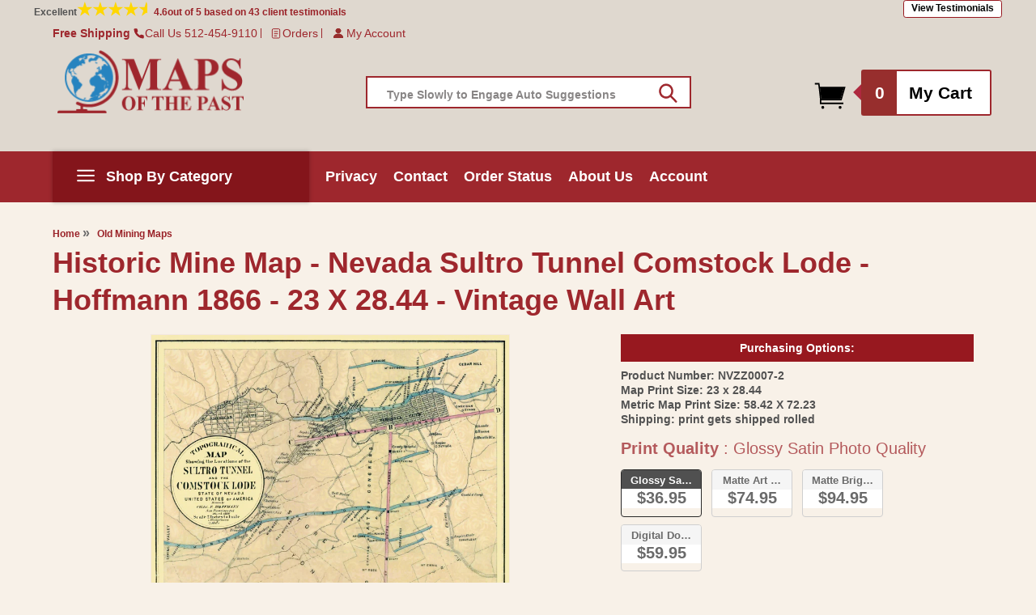

--- FILE ---
content_type: text/html; charset=utf-8
request_url: https://mapsofthepast.com/products/historic-mine-map-nevada-sultro-tunnel-comstock-lode-hoffmann-1866-23-x-28-44-vintage-wall-art
body_size: 58827
content:
<!doctype html>
<html class="no-js" lang="en">
  <head>
    <meta charset="utf-8">
    <meta http-equiv="X-UA-Compatible" content="IE=edge">
    <meta name="viewport" content="width=device-width,initial-scale=1">
    <meta name="theme-color" content="">
    <link rel="canonical" href="https://mapsofthepast.com/products/historic-mine-map-nevada-sultro-tunnel-comstock-lode-hoffmann-1866-23-x-28-44-vintage-wall-art"><link rel="icon" type="image/png" href="//mapsofthepast.com/cdn/shop/files/maps-favicon.png?crop=center&height=32&v=1706522322&width=32"><title>
      Historic Mine Map - Nevada Sultro Tunnel Comstock Lode - Hoffmann 1866
 &ndash; Maps of the Past</title>

    
      <meta name="description" content="Old Mining Map - Sultro Tunnel, Comstock Lode Nevada - 1866 - This is an exquisite full-color Reproduction printed on high-quality gloss paper, art paper or canvas.Print Size: 23.00 x 28.43 inches58.42 X 72.23cm Sites and Townships Specific To This Map Are: Cedar Hill, Gold Hill, Crown Point Ravine, Ophir Hill, Mount K">
    

    

<meta property="og:site_name" content="Maps of the Past">
<meta property="og:url" content="https://mapsofthepast.com/products/historic-mine-map-nevada-sultro-tunnel-comstock-lode-hoffmann-1866-23-x-28-44-vintage-wall-art">
<meta property="og:title" content="Historic Mine Map - Nevada Sultro Tunnel Comstock Lode - Hoffmann 1866">
<meta property="og:type" content="product">
<meta property="og:description" content="Old Mining Map - Sultro Tunnel, Comstock Lode Nevada - 1866 - This is an exquisite full-color Reproduction printed on high-quality gloss paper, art paper or canvas.Print Size: 23.00 x 28.43 inches58.42 X 72.23cm Sites and Townships Specific To This Map Are: Cedar Hill, Gold Hill, Crown Point Ravine, Ophir Hill, Mount K"><meta property="og:image" content="http://mapsofthepast.com/cdn/shop/products/NVZZ0007A.jpg?v=1705315506">
  <meta property="og:image:secure_url" content="https://mapsofthepast.com/cdn/shop/products/NVZZ0007A.jpg?v=1705315506">
  <meta property="og:image:width" content="2000">
  <meta property="og:image:height" content="2472"><meta property="og:price:amount" content="36.95">
  <meta property="og:price:currency" content="USD"><meta name="twitter:card" content="summary_large_image">
<meta name="twitter:title" content="Historic Mine Map - Nevada Sultro Tunnel Comstock Lode - Hoffmann 1866">
<meta name="twitter:description" content="Old Mining Map - Sultro Tunnel, Comstock Lode Nevada - 1866 - This is an exquisite full-color Reproduction printed on high-quality gloss paper, art paper or canvas.Print Size: 23.00 x 28.43 inches58.42 X 72.23cm Sites and Townships Specific To This Map Are: Cedar Hill, Gold Hill, Crown Point Ravine, Ophir Hill, Mount K">


    <script src="//mapsofthepast.com/cdn/shop/t/2/assets/constants.js?v=58251544750838685771701414491" defer="defer"></script>
    <script src="//mapsofthepast.com/cdn/shop/t/2/assets/pubsub.js?v=158357773527763999511701414491" defer="defer"></script>
    <script src="//mapsofthepast.com/cdn/shop/t/2/assets/global.js?v=119011384131705970991708622328" defer="defer"></script><script>window.performance && window.performance.mark && window.performance.mark('shopify.content_for_header.start');</script><meta name="google-site-verification" content="ps-sGxzsSmW1jyXpSBMeMca2c0QGNfie5AUfOWFz-Wg">
<meta id="shopify-digital-wallet" name="shopify-digital-wallet" content="/67573580027/digital_wallets/dialog">
<meta name="shopify-checkout-api-token" content="ba88743ed203e92b558c366694144557">
<meta id="in-context-paypal-metadata" data-shop-id="67573580027" data-venmo-supported="false" data-environment="production" data-locale="en_US" data-paypal-v4="true" data-currency="USD">
<link rel="alternate" type="application/json+oembed" href="https://mapsofthepast.com/products/historic-mine-map-nevada-sultro-tunnel-comstock-lode-hoffmann-1866-23-x-28-44-vintage-wall-art.oembed">
<script async="async" src="/checkouts/internal/preloads.js?locale=en-US"></script>
<link rel="preconnect" href="https://shop.app" crossorigin="anonymous">
<script async="async" src="https://shop.app/checkouts/internal/preloads.js?locale=en-US&shop_id=67573580027" crossorigin="anonymous"></script>
<script id="apple-pay-shop-capabilities" type="application/json">{"shopId":67573580027,"countryCode":"US","currencyCode":"USD","merchantCapabilities":["supports3DS"],"merchantId":"gid:\/\/shopify\/Shop\/67573580027","merchantName":"Maps of the Past","requiredBillingContactFields":["postalAddress","email","phone"],"requiredShippingContactFields":["postalAddress","email","phone"],"shippingType":"shipping","supportedNetworks":["visa","masterCard","amex","discover","elo","jcb"],"total":{"type":"pending","label":"Maps of the Past","amount":"1.00"},"shopifyPaymentsEnabled":true,"supportsSubscriptions":true}</script>
<script id="shopify-features" type="application/json">{"accessToken":"ba88743ed203e92b558c366694144557","betas":["rich-media-storefront-analytics"],"domain":"mapsofthepast.com","predictiveSearch":true,"shopId":67573580027,"locale":"en"}</script>
<script>var Shopify = Shopify || {};
Shopify.shop = "maps-of-the-past.myshopify.com";
Shopify.locale = "en";
Shopify.currency = {"active":"USD","rate":"1.0"};
Shopify.country = "US";
Shopify.theme = {"name":"Copy of Dawn[work by ced]","id":138225025275,"schema_name":"Dawn","schema_version":"12.0.0","theme_store_id":887,"role":"main"};
Shopify.theme.handle = "null";
Shopify.theme.style = {"id":null,"handle":null};
Shopify.cdnHost = "mapsofthepast.com/cdn";
Shopify.routes = Shopify.routes || {};
Shopify.routes.root = "/";</script>
<script type="module">!function(o){(o.Shopify=o.Shopify||{}).modules=!0}(window);</script>
<script>!function(o){function n(){var o=[];function n(){o.push(Array.prototype.slice.apply(arguments))}return n.q=o,n}var t=o.Shopify=o.Shopify||{};t.loadFeatures=n(),t.autoloadFeatures=n()}(window);</script>
<script>
  window.ShopifyPay = window.ShopifyPay || {};
  window.ShopifyPay.apiHost = "shop.app\/pay";
  window.ShopifyPay.redirectState = null;
</script>
<script id="shop-js-analytics" type="application/json">{"pageType":"product"}</script>
<script defer="defer" async type="module" src="//mapsofthepast.com/cdn/shopifycloud/shop-js/modules/v2/client.init-shop-cart-sync_BApSsMSl.en.esm.js"></script>
<script defer="defer" async type="module" src="//mapsofthepast.com/cdn/shopifycloud/shop-js/modules/v2/chunk.common_CBoos6YZ.esm.js"></script>
<script type="module">
  await import("//mapsofthepast.com/cdn/shopifycloud/shop-js/modules/v2/client.init-shop-cart-sync_BApSsMSl.en.esm.js");
await import("//mapsofthepast.com/cdn/shopifycloud/shop-js/modules/v2/chunk.common_CBoos6YZ.esm.js");

  window.Shopify.SignInWithShop?.initShopCartSync?.({"fedCMEnabled":true,"windoidEnabled":true});

</script>
<script>
  window.Shopify = window.Shopify || {};
  if (!window.Shopify.featureAssets) window.Shopify.featureAssets = {};
  window.Shopify.featureAssets['shop-js'] = {"shop-cart-sync":["modules/v2/client.shop-cart-sync_DJczDl9f.en.esm.js","modules/v2/chunk.common_CBoos6YZ.esm.js"],"init-fed-cm":["modules/v2/client.init-fed-cm_BzwGC0Wi.en.esm.js","modules/v2/chunk.common_CBoos6YZ.esm.js"],"init-windoid":["modules/v2/client.init-windoid_BS26ThXS.en.esm.js","modules/v2/chunk.common_CBoos6YZ.esm.js"],"shop-cash-offers":["modules/v2/client.shop-cash-offers_DthCPNIO.en.esm.js","modules/v2/chunk.common_CBoos6YZ.esm.js","modules/v2/chunk.modal_Bu1hFZFC.esm.js"],"shop-button":["modules/v2/client.shop-button_D_JX508o.en.esm.js","modules/v2/chunk.common_CBoos6YZ.esm.js"],"init-shop-email-lookup-coordinator":["modules/v2/client.init-shop-email-lookup-coordinator_DFwWcvrS.en.esm.js","modules/v2/chunk.common_CBoos6YZ.esm.js"],"shop-toast-manager":["modules/v2/client.shop-toast-manager_tEhgP2F9.en.esm.js","modules/v2/chunk.common_CBoos6YZ.esm.js"],"shop-login-button":["modules/v2/client.shop-login-button_DwLgFT0K.en.esm.js","modules/v2/chunk.common_CBoos6YZ.esm.js","modules/v2/chunk.modal_Bu1hFZFC.esm.js"],"avatar":["modules/v2/client.avatar_BTnouDA3.en.esm.js"],"init-shop-cart-sync":["modules/v2/client.init-shop-cart-sync_BApSsMSl.en.esm.js","modules/v2/chunk.common_CBoos6YZ.esm.js"],"pay-button":["modules/v2/client.pay-button_BuNmcIr_.en.esm.js","modules/v2/chunk.common_CBoos6YZ.esm.js"],"init-shop-for-new-customer-accounts":["modules/v2/client.init-shop-for-new-customer-accounts_DrjXSI53.en.esm.js","modules/v2/client.shop-login-button_DwLgFT0K.en.esm.js","modules/v2/chunk.common_CBoos6YZ.esm.js","modules/v2/chunk.modal_Bu1hFZFC.esm.js"],"init-customer-accounts-sign-up":["modules/v2/client.init-customer-accounts-sign-up_TlVCiykN.en.esm.js","modules/v2/client.shop-login-button_DwLgFT0K.en.esm.js","modules/v2/chunk.common_CBoos6YZ.esm.js","modules/v2/chunk.modal_Bu1hFZFC.esm.js"],"shop-follow-button":["modules/v2/client.shop-follow-button_C5D3XtBb.en.esm.js","modules/v2/chunk.common_CBoos6YZ.esm.js","modules/v2/chunk.modal_Bu1hFZFC.esm.js"],"checkout-modal":["modules/v2/client.checkout-modal_8TC_1FUY.en.esm.js","modules/v2/chunk.common_CBoos6YZ.esm.js","modules/v2/chunk.modal_Bu1hFZFC.esm.js"],"init-customer-accounts":["modules/v2/client.init-customer-accounts_C0Oh2ljF.en.esm.js","modules/v2/client.shop-login-button_DwLgFT0K.en.esm.js","modules/v2/chunk.common_CBoos6YZ.esm.js","modules/v2/chunk.modal_Bu1hFZFC.esm.js"],"lead-capture":["modules/v2/client.lead-capture_Cq0gfm7I.en.esm.js","modules/v2/chunk.common_CBoos6YZ.esm.js","modules/v2/chunk.modal_Bu1hFZFC.esm.js"],"shop-login":["modules/v2/client.shop-login_BmtnoEUo.en.esm.js","modules/v2/chunk.common_CBoos6YZ.esm.js","modules/v2/chunk.modal_Bu1hFZFC.esm.js"],"payment-terms":["modules/v2/client.payment-terms_BHOWV7U_.en.esm.js","modules/v2/chunk.common_CBoos6YZ.esm.js","modules/v2/chunk.modal_Bu1hFZFC.esm.js"]};
</script>
<script id="__st">var __st={"a":67573580027,"offset":-21600,"reqid":"ef882533-7414-49e6-b765-382410997df5-1768898620","pageurl":"mapsofthepast.com\/products\/historic-mine-map-nevada-sultro-tunnel-comstock-lode-hoffmann-1866-23-x-28-44-vintage-wall-art","u":"c06cd54e1a35","p":"product","rtyp":"product","rid":8290529050875};</script>
<script>window.ShopifyPaypalV4VisibilityTracking = true;</script>
<script id="captcha-bootstrap">!function(){'use strict';const t='contact',e='account',n='new_comment',o=[[t,t],['blogs',n],['comments',n],[t,'customer']],c=[[e,'customer_login'],[e,'guest_login'],[e,'recover_customer_password'],[e,'create_customer']],r=t=>t.map((([t,e])=>`form[action*='/${t}']:not([data-nocaptcha='true']) input[name='form_type'][value='${e}']`)).join(','),a=t=>()=>t?[...document.querySelectorAll(t)].map((t=>t.form)):[];function s(){const t=[...o],e=r(t);return a(e)}const i='password',u='form_key',d=['recaptcha-v3-token','g-recaptcha-response','h-captcha-response',i],f=()=>{try{return window.sessionStorage}catch{return}},m='__shopify_v',_=t=>t.elements[u];function p(t,e,n=!1){try{const o=window.sessionStorage,c=JSON.parse(o.getItem(e)),{data:r}=function(t){const{data:e,action:n}=t;return t[m]||n?{data:e,action:n}:{data:t,action:n}}(c);for(const[e,n]of Object.entries(r))t.elements[e]&&(t.elements[e].value=n);n&&o.removeItem(e)}catch(o){console.error('form repopulation failed',{error:o})}}const l='form_type',E='cptcha';function T(t){t.dataset[E]=!0}const w=window,h=w.document,L='Shopify',v='ce_forms',y='captcha';let A=!1;((t,e)=>{const n=(g='f06e6c50-85a8-45c8-87d0-21a2b65856fe',I='https://cdn.shopify.com/shopifycloud/storefront-forms-hcaptcha/ce_storefront_forms_captcha_hcaptcha.v1.5.2.iife.js',D={infoText:'Protected by hCaptcha',privacyText:'Privacy',termsText:'Terms'},(t,e,n)=>{const o=w[L][v],c=o.bindForm;if(c)return c(t,g,e,D).then(n);var r;o.q.push([[t,g,e,D],n]),r=I,A||(h.body.append(Object.assign(h.createElement('script'),{id:'captcha-provider',async:!0,src:r})),A=!0)});var g,I,D;w[L]=w[L]||{},w[L][v]=w[L][v]||{},w[L][v].q=[],w[L][y]=w[L][y]||{},w[L][y].protect=function(t,e){n(t,void 0,e),T(t)},Object.freeze(w[L][y]),function(t,e,n,w,h,L){const[v,y,A,g]=function(t,e,n){const i=e?o:[],u=t?c:[],d=[...i,...u],f=r(d),m=r(i),_=r(d.filter((([t,e])=>n.includes(e))));return[a(f),a(m),a(_),s()]}(w,h,L),I=t=>{const e=t.target;return e instanceof HTMLFormElement?e:e&&e.form},D=t=>v().includes(t);t.addEventListener('submit',(t=>{const e=I(t);if(!e)return;const n=D(e)&&!e.dataset.hcaptchaBound&&!e.dataset.recaptchaBound,o=_(e),c=g().includes(e)&&(!o||!o.value);(n||c)&&t.preventDefault(),c&&!n&&(function(t){try{if(!f())return;!function(t){const e=f();if(!e)return;const n=_(t);if(!n)return;const o=n.value;o&&e.removeItem(o)}(t);const e=Array.from(Array(32),(()=>Math.random().toString(36)[2])).join('');!function(t,e){_(t)||t.append(Object.assign(document.createElement('input'),{type:'hidden',name:u})),t.elements[u].value=e}(t,e),function(t,e){const n=f();if(!n)return;const o=[...t.querySelectorAll(`input[type='${i}']`)].map((({name:t})=>t)),c=[...d,...o],r={};for(const[a,s]of new FormData(t).entries())c.includes(a)||(r[a]=s);n.setItem(e,JSON.stringify({[m]:1,action:t.action,data:r}))}(t,e)}catch(e){console.error('failed to persist form',e)}}(e),e.submit())}));const S=(t,e)=>{t&&!t.dataset[E]&&(n(t,e.some((e=>e===t))),T(t))};for(const o of['focusin','change'])t.addEventListener(o,(t=>{const e=I(t);D(e)&&S(e,y())}));const B=e.get('form_key'),M=e.get(l),P=B&&M;t.addEventListener('DOMContentLoaded',(()=>{const t=y();if(P)for(const e of t)e.elements[l].value===M&&p(e,B);[...new Set([...A(),...v().filter((t=>'true'===t.dataset.shopifyCaptcha))])].forEach((e=>S(e,t)))}))}(h,new URLSearchParams(w.location.search),n,t,e,['guest_login'])})(!1,!0)}();</script>
<script integrity="sha256-4kQ18oKyAcykRKYeNunJcIwy7WH5gtpwJnB7kiuLZ1E=" data-source-attribution="shopify.loadfeatures" defer="defer" src="//mapsofthepast.com/cdn/shopifycloud/storefront/assets/storefront/load_feature-a0a9edcb.js" crossorigin="anonymous"></script>
<script crossorigin="anonymous" defer="defer" src="//mapsofthepast.com/cdn/shopifycloud/storefront/assets/shopify_pay/storefront-65b4c6d7.js?v=20250812"></script>
<script data-source-attribution="shopify.dynamic_checkout.dynamic.init">var Shopify=Shopify||{};Shopify.PaymentButton=Shopify.PaymentButton||{isStorefrontPortableWallets:!0,init:function(){window.Shopify.PaymentButton.init=function(){};var t=document.createElement("script");t.src="https://mapsofthepast.com/cdn/shopifycloud/portable-wallets/latest/portable-wallets.en.js",t.type="module",document.head.appendChild(t)}};
</script>
<script data-source-attribution="shopify.dynamic_checkout.buyer_consent">
  function portableWalletsHideBuyerConsent(e){var t=document.getElementById("shopify-buyer-consent"),n=document.getElementById("shopify-subscription-policy-button");t&&n&&(t.classList.add("hidden"),t.setAttribute("aria-hidden","true"),n.removeEventListener("click",e))}function portableWalletsShowBuyerConsent(e){var t=document.getElementById("shopify-buyer-consent"),n=document.getElementById("shopify-subscription-policy-button");t&&n&&(t.classList.remove("hidden"),t.removeAttribute("aria-hidden"),n.addEventListener("click",e))}window.Shopify?.PaymentButton&&(window.Shopify.PaymentButton.hideBuyerConsent=portableWalletsHideBuyerConsent,window.Shopify.PaymentButton.showBuyerConsent=portableWalletsShowBuyerConsent);
</script>
<script data-source-attribution="shopify.dynamic_checkout.cart.bootstrap">document.addEventListener("DOMContentLoaded",(function(){function t(){return document.querySelector("shopify-accelerated-checkout-cart, shopify-accelerated-checkout")}if(t())Shopify.PaymentButton.init();else{new MutationObserver((function(e,n){t()&&(Shopify.PaymentButton.init(),n.disconnect())})).observe(document.body,{childList:!0,subtree:!0})}}));
</script>
<link id="shopify-accelerated-checkout-styles" rel="stylesheet" media="screen" href="https://mapsofthepast.com/cdn/shopifycloud/portable-wallets/latest/accelerated-checkout-backwards-compat.css" crossorigin="anonymous">
<style id="shopify-accelerated-checkout-cart">
        #shopify-buyer-consent {
  margin-top: 1em;
  display: inline-block;
  width: 100%;
}

#shopify-buyer-consent.hidden {
  display: none;
}

#shopify-subscription-policy-button {
  background: none;
  border: none;
  padding: 0;
  text-decoration: underline;
  font-size: inherit;
  cursor: pointer;
}

#shopify-subscription-policy-button::before {
  box-shadow: none;
}

      </style>
<script id="sections-script" data-sections="header" defer="defer" src="//mapsofthepast.com/cdn/shop/t/2/compiled_assets/scripts.js?v=127347"></script>
<script>window.performance && window.performance.mark && window.performance.mark('shopify.content_for_header.end');</script>


    <style data-shopify>
      
      
      
      
      

      
        :root,
        .color-background-1 {
          --color-background: 255,255,255;
        
          --gradient-background: #ffffff;
        

        

        --color-foreground: 18,18,18;
        --color-background-contrast: 191,191,191;
        --color-shadow: 18,18,18;
        --color-button: 18,18,18;
        --color-button-text: 255,255,255;
        --color-secondary-button: 255,255,255;
        --color-secondary-button-text: 18,18,18;
        --color-link: 18,18,18;
        --color-badge-foreground: 18,18,18;
        --color-badge-background: 255,255,255;
        --color-badge-border: 18,18,18;
        --payment-terms-background-color: rgb(255 255 255);
      }
      
        
        .color-background-2 {
          --color-background: 223,216,207;
        
          --gradient-background: #dfd8cf;
        

        

        --color-foreground: 158,39,45;
        --color-background-contrast: 172,154,131;
        --color-shadow: 18,18,18;
        --color-button: 18,18,18;
        --color-button-text: 243,243,243;
        --color-secondary-button: 223,216,207;
        --color-secondary-button-text: 18,18,18;
        --color-link: 18,18,18;
        --color-badge-foreground: 158,39,45;
        --color-badge-background: 223,216,207;
        --color-badge-border: 158,39,45;
        --payment-terms-background-color: rgb(223 216 207);
      }
      
        
        .color-inverse {
          --color-background: 248,241,232;
        
          --gradient-background: #f8f1e8;
        

        

        --color-foreground: 82,82,82;
        --color-background-contrast: 218,181,134;
        --color-shadow: 18,18,18;
        --color-button: 255,255,255;
        --color-button-text: 0,0,0;
        --color-secondary-button: 248,241,232;
        --color-secondary-button-text: 255,255,255;
        --color-link: 255,255,255;
        --color-badge-foreground: 82,82,82;
        --color-badge-background: 248,241,232;
        --color-badge-border: 82,82,82;
        --payment-terms-background-color: rgb(248 241 232);
      }
      
        
        .color-accent-1 {
          --color-background: 248,241,232;
        
          --gradient-background: #f8f1e8;
        

        

        --color-foreground: 158,39,45;
        --color-background-contrast: 218,181,134;
        --color-shadow: 18,18,18;
        --color-button: 158,39,45;
        --color-button-text: 255,255,255;
        --color-secondary-button: 248,241,232;
        --color-secondary-button-text: 158,39,45;
        --color-link: 158,39,45;
        --color-badge-foreground: 158,39,45;
        --color-badge-background: 248,241,232;
        --color-badge-border: 158,39,45;
        --payment-terms-background-color: rgb(248 241 232);
      }
      
        
        .color-accent-2 {
          --color-background: 248,241,232;
        
          --gradient-background: #f8f1e8;
        

        

        --color-foreground: 82,82,82;
        --color-background-contrast: 218,181,134;
        --color-shadow: 18,18,18;
        --color-button: 158,39,45;
        --color-button-text: 255,255,255;
        --color-secondary-button: 248,241,232;
        --color-secondary-button-text: 255,255,255;
        --color-link: 255,255,255;
        --color-badge-foreground: 82,82,82;
        --color-badge-background: 248,241,232;
        --color-badge-border: 82,82,82;
        --payment-terms-background-color: rgb(248 241 232);
      }
      

      body, .color-background-1, .color-background-2, .color-inverse, .color-accent-1, .color-accent-2 {
        color: rgba(var(--color-foreground), 0.75);
        background-color: rgb(var(--color-background));
      }

      :root {
         --font-body-bgcolor: #f8f1e8;
        --font-body-family: Helvetica, Arial, sans-serif;
        --font-body-style: normal;
        --font-body-weight: 700;
        --font-body-weight-bold: 1000;

        --font-heading-family: Helvetica, Arial, sans-serif;
        --font-heading-style: normal;
        --font-heading-weight: 400;

        --font-body-scale: 1.3;
        --font-heading-scale: 0.7692307692307693;

        --media-padding: px;
        --media-border-opacity: 0.05;
        --media-border-width: 1px;
        --media-radius: 0px;
        --media-shadow-opacity: 0.0;
        --media-shadow-horizontal-offset: 0px;
        --media-shadow-vertical-offset: 4px;
        --media-shadow-blur-radius: 5px;
        --media-shadow-visible: 0;

        --page-width: 125rem;
        --page-width-margin: 0rem;

        --product-card-image-padding: 0.0rem;
        --product-card-corner-radius: 0.0rem;
        --product-card-text-alignment: left;
        --product-card-border-width: 0.0rem;
        --product-card-border-opacity: 0.1;
        --product-card-shadow-opacity: 0.0;
        --product-card-shadow-visible: 0;
        --product-card-shadow-horizontal-offset: 0.0rem;
        --product-card-shadow-vertical-offset: 0.4rem;
        --product-card-shadow-blur-radius: 0.5rem;

        --collection-card-image-padding: 0.0rem;
        --collection-card-corner-radius: 0.0rem;
        --collection-card-text-alignment: center;
        --collection-card-border-width: 0.0rem;
        --collection-card-border-opacity: 0.1;
        --collection-card-shadow-opacity: 0.0;
        --collection-card-shadow-visible: 0;
        --collection-card-shadow-horizontal-offset: 0.0rem;
        --collection-card-shadow-vertical-offset: 0.4rem;
        --collection-card-shadow-blur-radius: 0.5rem;

        --blog-card-image-padding: 0.0rem;
        --blog-card-corner-radius: 0.0rem;
        --blog-card-text-alignment: left;
        --blog-card-border-width: 0.0rem;
        --blog-card-border-opacity: 0.1;
        --blog-card-shadow-opacity: 0.0;
        --blog-card-shadow-visible: 0;
        --blog-card-shadow-horizontal-offset: 0.0rem;
        --blog-card-shadow-vertical-offset: 0.4rem;
        --blog-card-shadow-blur-radius: 0.5rem;

        --badge-corner-radius: 4.0rem;

        --popup-border-width: 1px;
        --popup-border-opacity: 0.1;
        --popup-corner-radius: 0px;
        --popup-shadow-opacity: 0.05;
        --popup-shadow-horizontal-offset: 0px;
        --popup-shadow-vertical-offset: 4px;
        --popup-shadow-blur-radius: 5px;

        --drawer-border-width: 1px;
        --drawer-border-opacity: 0.1;
        --drawer-shadow-opacity: 0.0;
        --drawer-shadow-horizontal-offset: 0px;
        --drawer-shadow-vertical-offset: 4px;
        --drawer-shadow-blur-radius: 5px;

        --spacing-sections-desktop: 0px;
        --spacing-sections-mobile: 0px;

        --grid-desktop-vertical-spacing: 8px;
        --grid-desktop-horizontal-spacing: 8px;
        --grid-mobile-vertical-spacing: 4px;
        --grid-mobile-horizontal-spacing: 4px;

        --text-boxes-border-opacity: 0.1;
        --text-boxes-border-width: 0px;
        --text-boxes-radius: 0px;
        --text-boxes-shadow-opacity: 0.0;
        --text-boxes-shadow-visible: 0;
        --text-boxes-shadow-horizontal-offset: 0px;
        --text-boxes-shadow-vertical-offset: 4px;
        --text-boxes-shadow-blur-radius: 5px;

        --buttons-radius: 0px;
        --buttons-radius-outset: 0px;
        --buttons-border-width: 1px;
        --buttons-border-opacity: 1.0;
        --buttons-shadow-opacity: 0.0;
        --buttons-shadow-visible: 0;
        --buttons-shadow-horizontal-offset: 0px;
        --buttons-shadow-vertical-offset: 4px;
        --buttons-shadow-blur-radius: 5px;
        --buttons-border-offset: 0px;

        --inputs-radius: 0px;
        --inputs-border-width: 1px;
        --inputs-border-opacity: 0.55;
        --inputs-shadow-opacity: 0.0;
        --inputs-shadow-horizontal-offset: 0px;
        --inputs-margin-offset: 0px;
        --inputs-shadow-vertical-offset: 4px;
        --inputs-shadow-blur-radius: 5px;
        --inputs-radius-outset: 0px;

        --variant-pills-radius: 40px;
        --variant-pills-border-width: 1px;
        --variant-pills-border-opacity: 0.55;
        --variant-pills-shadow-opacity: 0.0;
        --variant-pills-shadow-horizontal-offset: 0px;
        --variant-pills-shadow-vertical-offset: 4px;
        --variant-pills-shadow-blur-radius: 5px;
      }

      *,
      *::before,
      *::after {
        box-sizing: inherit;
      }

      html {
        box-sizing: border-box;
        font-size: calc(var(--font-body-scale) * 62.5%);
        height: 100%;
      }

      body {
        display: grid;
        grid-template-rows: auto auto 1fr auto;
        grid-template-columns: 100%;
        min-height: 100%;
        margin: 0;
        font-size: 1.5rem;
        letter-spacing: 0.06rem;
        line-height: calc(1 + 0.8 / var(--font-body-scale));
        font-family: var(--font-body-family);
        font-style: var(--font-body-style);
        font-weight: var(--font-body-weight);
        background-color: var( --font-body-bgcolor) !important;
      }

      @media screen and (min-width: 750px) {
        body {
          font-size: 1.6rem;
        }
      }
    </style>

    <link href="//mapsofthepast.com/cdn/shop/t/2/assets/base.css?v=100719063149342059451703251142" rel="stylesheet" type="text/css" media="all" />
    <link href="//mapsofthepast.com/cdn/shop/t/2/assets/custom.css?v=133169255972003115061710162419" rel="stylesheet" type="text/css" media="all" />
<link
        rel="stylesheet"
        href="//mapsofthepast.com/cdn/shop/t/2/assets/component-predictive-search.css?v=118923337488134913561701414491"
        media="print"
        onload="this.media='all'"
      ><script>
      document.documentElement.className = document.documentElement.className.replace('no-js', 'js');
      if (Shopify.designMode) {
        document.documentElement.classList.add('shopify-design-mode');
      }
    </script>
  <!-- BEGIN app block: shopify://apps/swatch-king/blocks/variant-swatch-king/0850b1e4-ba30-4a0d-a8f4-f9a939276d7d -->


















































  <script>
    window.vsk_data = function(){
      return {
        "block_collection_settings": {"alignment":"left","enable":true,"swatch_location":"After image","switch_on_hover":true,"preselect_variant":false,"current_template":"product"},
        "currency": "USD",
        "currency_symbol": "$",
        "primary_locale": "en",
        "localized_string": {},
        "app_setting_styles": {"products_swatch_presentation":{"slide_left_button_svg":"","slide_right_button_svg":""},"collections_swatch_presentation":{"minified":false,"minified_products":false,"minified_template":"+{count}","slide_left_button_svg":"","minified_display_count":[3,6],"slide_right_button_svg":""}},
        "app_setting": {"display_logs":false,"default_preset":1904830,"pre_hide_strategy":"hide-all-theme-selectors","swatch_url_source":"cdn","product_data_source":"storefront","data_url_source":"cdn","new_script":true},
        "app_setting_config": {"app_execution_strategy":"all","collections_options_disabled":null,"default_swatch_image":"none","do_not_select_an_option":{"text":"Select a {{ option_name }}","status":true,"control_add_to_cart":true,"allow_virtual_trigger":true,"make_a_selection_text":"Select a {{ option_name }}"},"history_free_group_navigation":false,"notranslate":false,"products_options_disabled":null,"size_chart":{"type":"theme","labels":"size,sizes,taille,größe,tamanho,tamaño,koko,サイズ","position":"right","size_chart_app":"","size_chart_app_css":"","size_chart_app_selector":""},"session_storage_timeout_seconds":60,"enable_swatch":{"cart":{"enable_on_cart_product_grid":true,"enable_on_cart_featured_product":true},"home":{"enable_on_home_product_grid":true,"enable_on_home_featured_product":true},"pages":{"enable_on_custom_product_grid":true,"enable_on_custom_featured_product":true},"article":{"enable_on_article_product_grid":true,"enable_on_article_featured_product":true},"products":{"enable_on_main_product":true,"enable_on_product_grid":true},"collections":{"enable_on_collection_quick_view":true,"enable_on_collection_product_grid":true},"list_collections":{"enable_on_list_collection_quick_view":true,"enable_on_list_collection_product_grid":true}},"product_template":{"group_swatches":true,"variant_swatches":true},"product_batch_size":250,"use_optimized_urls":true,"enable_error_tracking":false,"enable_event_tracking":false,"preset_badge":{"order":[{"name":"sold_out","order":0},{"name":"sale","order":1},{"name":"new","order":2}],"new_badge_text":"NEW","new_badge_color":"#FFFFFF","sale_badge_text":"SALE","sale_badge_color":"#FFFFFF","new_badge_bg_color":"#121212D1","sale_badge_bg_color":"#D91C01D1","sold_out_badge_text":"SOLD OUT","sold_out_badge_color":"#FFFFFF","new_show_when_all_same":false,"sale_show_when_all_same":false,"sold_out_badge_bg_color":"#BBBBBBD1","new_product_max_duration":90,"sold_out_show_when_all_same":true,"min_price_diff_for_sale_badge":5}},
        "theme_settings_map": {"138140975355":524318,"138225025275":524318,"140563710203":524318},
        "theme_settings": {"524318":{"id":524318,"configurations":{"products":{"theme_type":"dawn","swatch_root":{"position":"before","selector":"variant-selects, variant-radios, [class*=\"product-form__noscript-wrapper\"], .product-form__quantity, gp-product-variants, [data-key=\"p-variants\"]","groups_selector":"","section_selector":".product.grid,.featured-product, gp-product","secondary_position":"","secondary_selector":"","use_section_as_root":true},"option_selectors":"gp-product-variants select, variant-selects select, variant-radios input, variant-selects input, [data-key=\"p-variants\"] select","selectors_to_hide":["variant-radios","gp-product-variants","[data-key=\"p-variants\"]","variant-selects"],"json_data_selector":"","add_to_cart_selector":"[name=\"add\"]","custom_button_params":{"data":[{"value_attribute":"data-value","option_attribute":"data-name"}],"selected_selector":".active"},"option_index_attributes":["data-index","data-option-position","data-object","data-product-option","data-option-index","name"],"add_to_cart_text_selector":"[name=\"add\"]\u003espan","selectors_to_hide_override":"","add_to_cart_enabled_classes":"","add_to_cart_disabled_classes":""},"collections":{"grid_updates":[{"name":"Sold out","template":"\u003cdiv class=\"card__badge\" {{ display_on_sold_out }}\u003e\u003cspan class=\"badge badge--bottom-left color-inverse\"\u003eSold out\u003c\/span\u003e\u003c\/div\u003e","display_position":"bottom","display_selector":".card__inner","element_selector":".card__badge .color-inverse"},{"name":"On Sale","template":"\u003cdiv class=\"card__badge bottom left\" {{ display_on_available }} {{ display_on_sale }}\u003e\n  \u003cspan class=\"badge badge--bottom-left color-accent-2\"\u003eSale\u003c\/span\u003e\n\u003c\/div\u003e","display_position":"replace","display_selector":".card__badge.bottom.left","element_selector":""},{"name":"price","template":"\u003cdiv class=\"price price--on-sale\"\u003e\n\u003cspan class=\"price-item price-item--regular\" {display_on_sale}\u003e{compare_at_price_with_format}\u003c\/span\u003e\n\u003cspan {display_on_sale}\u003e\u0026nbsp\u003c\/span\u003e\n\u003cspan class=\"price-item price-item--sale\" \u003e{price_with_format}\u003c\/span\u003e\n\u003c\/div\u003e","display_position":"replace","display_selector":".price","element_selector":""},{"name":"Vendor","template":"{{vendor}}","display_position":"replace","display_selector":".caption-with-letter-spacing","element_selector":""}],"data_selectors":{"url":"a","title":".card__heading.h5 a","attributes":[],"form_input":"[name=\"id\"]","featured_image":".card__media img:nth-child(1)","secondary_image":".card__media img:nth-child(2)"},"attribute_updates":[{"selector":null,"template":null,"attribute":null}],"selectors_to_hide":[],"json_data_selector":"[sa-swatch-json]","swatch_root_selector":".collection .grid__item .card-wrapper, .product-recommendations .grid__item .card-wrapper, .collage__item--product, .related-products .grid__item .card-wrapper","swatch_display_options":[{"label":"After image","position":"after","selector":".card-wrapper .card__inner"},{"label":"After price","position":"after","selector":".price"},{"label":"After title","position":"after","selector":".card-information__text, h3.card__heading.h5"}]}},"settings":{"products":{"handleize":false,"init_deferred":false,"label_split_symbol":":","size_chart_selector":"","persist_group_variant":true,"hide_single_value_option":"none"},"collections":{"layer_index":12,"display_label":false,"continuous_lookup":3000,"json_data_from_api":true,"label_split_symbol":"-","price_trailing_zeroes":true,"hide_single_value_option":"none"}},"custom_scripts":[],"custom_css":"[swatch-generated] .card__information {overflow: auto;}","theme_store_ids":[887],"schema_theme_names":["Dawn"],"pre_hide_css_code":null},"524318":{"id":524318,"configurations":{"products":{"theme_type":"dawn","swatch_root":{"position":"before","selector":"variant-selects, variant-radios, [class*=\"product-form__noscript-wrapper\"], .product-form__quantity, gp-product-variants, [data-key=\"p-variants\"]","groups_selector":"","section_selector":".product.grid,.featured-product, gp-product","secondary_position":"","secondary_selector":"","use_section_as_root":true},"option_selectors":"gp-product-variants select, variant-selects select, variant-radios input, variant-selects input, [data-key=\"p-variants\"] select","selectors_to_hide":["variant-radios","gp-product-variants","[data-key=\"p-variants\"]","variant-selects"],"json_data_selector":"","add_to_cart_selector":"[name=\"add\"]","custom_button_params":{"data":[{"value_attribute":"data-value","option_attribute":"data-name"}],"selected_selector":".active"},"option_index_attributes":["data-index","data-option-position","data-object","data-product-option","data-option-index","name"],"add_to_cart_text_selector":"[name=\"add\"]\u003espan","selectors_to_hide_override":"","add_to_cart_enabled_classes":"","add_to_cart_disabled_classes":""},"collections":{"grid_updates":[{"name":"Sold out","template":"\u003cdiv class=\"card__badge\" {{ display_on_sold_out }}\u003e\u003cspan class=\"badge badge--bottom-left color-inverse\"\u003eSold out\u003c\/span\u003e\u003c\/div\u003e","display_position":"bottom","display_selector":".card__inner","element_selector":".card__badge .color-inverse"},{"name":"On Sale","template":"\u003cdiv class=\"card__badge bottom left\" {{ display_on_available }} {{ display_on_sale }}\u003e\n  \u003cspan class=\"badge badge--bottom-left color-accent-2\"\u003eSale\u003c\/span\u003e\n\u003c\/div\u003e","display_position":"replace","display_selector":".card__badge.bottom.left","element_selector":""},{"name":"price","template":"\u003cdiv class=\"price price--on-sale\"\u003e\n\u003cspan class=\"price-item price-item--regular\" {display_on_sale}\u003e{compare_at_price_with_format}\u003c\/span\u003e\n\u003cspan {display_on_sale}\u003e\u0026nbsp\u003c\/span\u003e\n\u003cspan class=\"price-item price-item--sale\" \u003e{price_with_format}\u003c\/span\u003e\n\u003c\/div\u003e","display_position":"replace","display_selector":".price","element_selector":""},{"name":"Vendor","template":"{{vendor}}","display_position":"replace","display_selector":".caption-with-letter-spacing","element_selector":""}],"data_selectors":{"url":"a","title":".card__heading.h5 a","attributes":[],"form_input":"[name=\"id\"]","featured_image":".card__media img:nth-child(1)","secondary_image":".card__media img:nth-child(2)"},"attribute_updates":[{"selector":null,"template":null,"attribute":null}],"selectors_to_hide":[],"json_data_selector":"[sa-swatch-json]","swatch_root_selector":".collection .grid__item .card-wrapper, .product-recommendations .grid__item .card-wrapper, .collage__item--product, .related-products .grid__item .card-wrapper","swatch_display_options":[{"label":"After image","position":"after","selector":".card-wrapper .card__inner"},{"label":"After price","position":"after","selector":".price"},{"label":"After title","position":"after","selector":".card-information__text, h3.card__heading.h5"}]}},"settings":{"products":{"handleize":false,"init_deferred":false,"label_split_symbol":":","size_chart_selector":"","persist_group_variant":true,"hide_single_value_option":"none"},"collections":{"layer_index":12,"display_label":false,"continuous_lookup":3000,"json_data_from_api":true,"label_split_symbol":"-","price_trailing_zeroes":true,"hide_single_value_option":"none"}},"custom_scripts":[],"custom_css":"[swatch-generated] .card__information {overflow: auto;}","theme_store_ids":[887],"schema_theme_names":["Dawn"],"pre_hide_css_code":null},"524318":{"id":524318,"configurations":{"products":{"theme_type":"dawn","swatch_root":{"position":"before","selector":"variant-selects, variant-radios, [class*=\"product-form__noscript-wrapper\"], .product-form__quantity, gp-product-variants, [data-key=\"p-variants\"]","groups_selector":"","section_selector":".product.grid,.featured-product, gp-product","secondary_position":"","secondary_selector":"","use_section_as_root":true},"option_selectors":"gp-product-variants select, variant-selects select, variant-radios input, variant-selects input, [data-key=\"p-variants\"] select","selectors_to_hide":["variant-radios","gp-product-variants","[data-key=\"p-variants\"]","variant-selects"],"json_data_selector":"","add_to_cart_selector":"[name=\"add\"]","custom_button_params":{"data":[{"value_attribute":"data-value","option_attribute":"data-name"}],"selected_selector":".active"},"option_index_attributes":["data-index","data-option-position","data-object","data-product-option","data-option-index","name"],"add_to_cart_text_selector":"[name=\"add\"]\u003espan","selectors_to_hide_override":"","add_to_cart_enabled_classes":"","add_to_cart_disabled_classes":""},"collections":{"grid_updates":[{"name":"Sold out","template":"\u003cdiv class=\"card__badge\" {{ display_on_sold_out }}\u003e\u003cspan class=\"badge badge--bottom-left color-inverse\"\u003eSold out\u003c\/span\u003e\u003c\/div\u003e","display_position":"bottom","display_selector":".card__inner","element_selector":".card__badge .color-inverse"},{"name":"On Sale","template":"\u003cdiv class=\"card__badge bottom left\" {{ display_on_available }} {{ display_on_sale }}\u003e\n  \u003cspan class=\"badge badge--bottom-left color-accent-2\"\u003eSale\u003c\/span\u003e\n\u003c\/div\u003e","display_position":"replace","display_selector":".card__badge.bottom.left","element_selector":""},{"name":"price","template":"\u003cdiv class=\"price price--on-sale\"\u003e\n\u003cspan class=\"price-item price-item--regular\" {display_on_sale}\u003e{compare_at_price_with_format}\u003c\/span\u003e\n\u003cspan {display_on_sale}\u003e\u0026nbsp\u003c\/span\u003e\n\u003cspan class=\"price-item price-item--sale\" \u003e{price_with_format}\u003c\/span\u003e\n\u003c\/div\u003e","display_position":"replace","display_selector":".price","element_selector":""},{"name":"Vendor","template":"{{vendor}}","display_position":"replace","display_selector":".caption-with-letter-spacing","element_selector":""}],"data_selectors":{"url":"a","title":".card__heading.h5 a","attributes":[],"form_input":"[name=\"id\"]","featured_image":".card__media img:nth-child(1)","secondary_image":".card__media img:nth-child(2)"},"attribute_updates":[{"selector":null,"template":null,"attribute":null}],"selectors_to_hide":[],"json_data_selector":"[sa-swatch-json]","swatch_root_selector":".collection .grid__item .card-wrapper, .product-recommendations .grid__item .card-wrapper, .collage__item--product, .related-products .grid__item .card-wrapper","swatch_display_options":[{"label":"After image","position":"after","selector":".card-wrapper .card__inner"},{"label":"After price","position":"after","selector":".price"},{"label":"After title","position":"after","selector":".card-information__text, h3.card__heading.h5"}]}},"settings":{"products":{"handleize":false,"init_deferred":false,"label_split_symbol":":","size_chart_selector":"","persist_group_variant":true,"hide_single_value_option":"none"},"collections":{"layer_index":12,"display_label":false,"continuous_lookup":3000,"json_data_from_api":true,"label_split_symbol":"-","price_trailing_zeroes":true,"hide_single_value_option":"none"}},"custom_scripts":[],"custom_css":"[swatch-generated] .card__information {overflow: auto;}","theme_store_ids":[887],"schema_theme_names":["Dawn"],"pre_hide_css_code":null}},
        "product_options": [{"id":3974060101,"name":"Size","products_preset_id":1904830,"products_swatch":"first_variant_image","collections_preset_id":null,"collections_swatch":"first_variant_image","trigger_action":"auto","mobile_products_preset_id":1904830,"mobile_products_swatch":"first_variant_image","mobile_collections_preset_id":null,"mobile_collections_swatch":"first_variant_image","same_products_preset_for_mobile":true,"same_collections_preset_for_mobile":true},{"id":3974016580,"name":"Print Quality","products_preset_id":1904840,"products_swatch":"first_variant_image","collections_preset_id":1904834,"collections_swatch":"first_variant_image","trigger_action":"auto","mobile_products_preset_id":1904840,"mobile_products_swatch":"first_variant_image","mobile_collections_preset_id":1904834,"mobile_collections_swatch":"first_variant_image","same_products_preset_for_mobile":true,"same_collections_preset_for_mobile":true},{"id":3974034030,"name":"Print Size|Paper","products_preset_id":1904840,"products_swatch":"first_variant_image","collections_preset_id":1904834,"collections_swatch":"first_variant_image","trigger_action":"auto","mobile_products_preset_id":1904840,"mobile_products_swatch":"first_variant_image","mobile_collections_preset_id":1904834,"mobile_collections_swatch":"first_variant_image","same_products_preset_for_mobile":true,"same_collections_preset_for_mobile":true},{"id":3974060100,"name":"Paper Type","products_preset_id":1904840,"products_swatch":"first_variant_image","collections_preset_id":null,"collections_swatch":"first_variant_image","trigger_action":"auto","mobile_products_preset_id":1904840,"mobile_products_swatch":"first_variant_image","mobile_collections_preset_id":null,"mobile_collections_swatch":"first_variant_image","same_products_preset_for_mobile":true,"same_collections_preset_for_mobile":true}],
        "swatch_dir": "vsk",
        "presets": {"1904840":{"id":1904840,"name":"Button with price","params":{"hover":{"animation":"none"},"width":"100px","height":"50px","min-width":"100px","arrow_mode":"mode_1","width_type":"fixed","button_type":"button-with-price","price_badge":{"price_enabled":true},"button_style":"stack","margin_right":"12px","preview_type":"variant_values","display_label":true,"stock_out_type":"strike-out","padding_vertical":"5px","display_variant_label":true},"assoc_view_type":"button","apply_to":"products"},"1904838":{"id":1904838,"name":"Square swatch - Large","params":{"hover":{"effect":"none","transform_type":false},"width":"39px","height":"39px","arrow_mode":"mode_3","migrated_to":11.39,"border_space":"2px","border_width":"1px","margin_right":"3px","preview_type":"variant_image","swatch_style":"stack","display_label":false,"stock_out_type":"cross-out","background_size":"cover","adjust_margin_right":true,"background_position":"top","last_swatch_preview":"full","minification_action":"do_nothing","option_value_display":"none","display_variant_label":true,"minification_template":"+{{count}}","swatch_minification_count":"3","minification_admin_template":""},"assoc_view_type":"swatch","apply_to":"collections"},"1904832":{"id":1904832,"name":"Square swatch","params":{"hover":{"effect":"shadow","transform_type":true},"width":"66px","height":"66px","new_badge":{"enable":false},"arrow_mode":"mode_1","sale_badge":{"enable":false},"migrated_to":11.39,"border_space":"3px","border_width":"1px","margin_right":"8px","preview_type":"variant_image","swatch_style":"stack","display_label":true,"badge_position":"outside_swatch","sold_out_badge":{"enable":false},"stock_out_type":"grey-out","background_size":"cover","adjust_margin_right":false,"background_position":"top","last_swatch_preview":"full","option_value_display":"none","display_variant_label":true},"assoc_view_type":"swatch","apply_to":"products"},"1904828":{"id":1904828,"name":"Circular swatch","params":{"hover":{"effect":"grow","transform_type":false},"width":"46px","height":"46px","new_badge":{"enable":false},"arrow_mode":"mode_1","sale_badge":{"enable":false},"migrated_to":11.39,"border_space":"3px","border_width":"2px","margin_right":"8px","preview_type":"custom_image","swatch_style":"stack","display_label":true,"badge_position":"outside_swatch","sold_out_badge":{"enable":false},"stock_out_type":"cross-out","background_size":"cover","adjust_margin_right":false,"background_position":"top","last_swatch_preview":"full","option_value_display":"none","display_variant_label":true},"assoc_view_type":"swatch","apply_to":"products"},"1904829":{"id":1904829,"name":"Polaroid swatch","params":{"hover":{"effect":"none","transform_type":false},"width":"90px","height":"90px","new_badge":{"enable":false},"arrow_mode":"mode_1","sale_badge":{"enable":false},"migrated_to":11.39,"price_badge":{"price_enabled":true,"price_location":"below_value"},"swatch_type":"polaroid-swatch","border_width":"0.5px","margin_right":"4px","preview_type":"variant_image","swatch_style":"stack","display_label":true,"sold_out_badge":{"enable":false},"stock_out_type":"strike-out","background_size":"cover","adjust_margin_right":false,"background_position":"top","last_swatch_preview":"full","option_value_display":"adjacent","display_variant_label":false,"margin_swatch_horizontal":"0px"},"assoc_view_type":"swatch","apply_to":"products"},"1904837":{"id":1904837,"name":"Dropdown with label","params":{"params":{"display_price":true},"seperator":":","icon_style":"arrow","label_size":"12px","label_weight":"700","padding_left":"5px","display_label":true,"display_price":false,"display_style":"block","dropdown_type":"label_inside","stock_out_type":"grey-out","price_alignment":"row","label_padding_left":"10px"},"assoc_view_type":"drop_down","apply_to":"collections"},"1904836":{"id":1904836,"name":"Dropdown with label","params":{"params":{"display_price":true},"seperator":":","icon_style":"arrow","label_size":"14px","label_weight":"700","padding_left":"5px","display_label":true,"display_price":false,"display_style":"block","dropdown_type":"label_inside","stock_out_type":"grey-out","price_alignment":"row","label_padding_left":"15px"},"assoc_view_type":"drop_down","apply_to":"products"},"1904831":{"id":1904831,"name":"Dropdown","params":{"params":{"display_price":true},"seperator":"","icon_style":"arrow","label_size":"14px","label_weight":"700","padding_left":"10px","display_label":true,"display_price":false,"display_style":"block","dropdown_type":"default","stock_out_type":"grey-out","label_padding_left":"0px"},"assoc_view_type":"drop_down","apply_to":"products"},"1904839":{"id":1904839,"name":"Square button","params":{"hover":{"animation":"none"},"width":"50px","height":"25px","min-width":"50px","arrow_mode":"mode_3","width_type":"auto","button_type":"normal-button","price_badge":{"price_enabled":false},"button_style":"stack","margin_right":"7px","preview_type":"small_values","display_label":false,"stock_out_type":"cross-out","padding_vertical":"9px","minification_action":"do_nothing","display_variant_label":false,"minification_template":"+{{count}}","swatch_minification_count":"3","minification_admin_template":""},"assoc_view_type":"button","apply_to":"collections"},"1904835":{"id":1904835,"name":"Text only button","params":{"hover":{"animation":"none"},"height":"22px","arrow_mode":"mode_3","button_style":"slide","margin_right":"12px","preview_type":"small_values","display_label":false,"stock_out_type":"strike-out","minification_action":"do_nothing","display_variant_label":false,"minification_template":"+{{count}}","swatch_minification_count":"3","minification_admin_template":""},"assoc_view_type":"button","apply_to":"collections"},"1904834":{"id":1904834,"name":"Circular swatch - Small","params":{"hover":{"effect":"none","transform_type":false},"width":"24px","height":"24px","arrow_mode":"mode_3","migrated_to":11.39,"border_space":"2px","border_width":"1px","margin_right":"3px","preview_type":"custom_image","swatch_style":"stack","display_label":false,"stock_out_type":"cross-out","background_size":"cover","adjust_margin_right":true,"background_position":"top","last_swatch_preview":"full","minification_action":"do_nothing","option_value_display":"none","display_variant_label":true,"minification_template":"+{{count}}","swatch_minification_count":"3","minification_admin_template":""},"assoc_view_type":"swatch","apply_to":"collections"},"1904833":{"id":1904833,"name":"Swatch in pill","params":{"hover":{"effect":"none","transform_type":false},"pill_size":"35px","arrow_mode":"mode_1","price_badge":{"price_enabled":false},"swatch_size":"20px","swatch_type":"swatch-pill","border_width":"1px","margin_right":"12px","preview_type":"custom_image","swatch_style":"stack","display_label":true,"button_padding":"7px","stock_out_type":"cross-out","background_size":"cover","font_size_price":"13px","font_weight_price":"400","background_position":"top","option_value_display":"adjacent","display_variant_label":false},"assoc_view_type":"swatch","apply_to":"products"},"1904830":{"id":1904830,"name":"Button","params":{"hover":{"animation":"none"},"width":"50px","height":"35px","min-width":"50px","arrow_mode":"mode_1","width_type":"auto","button_type":"normal-button","price_badge":{"price_enabled":false},"button_style":"stack","margin_right":"12px","preview_type":"small_values","display_label":true,"stock_out_type":"cross-out","padding_vertical":"9px","display_variant_label":true},"assoc_view_type":"button","apply_to":"products"},"1904827":{"id":1904827,"name":"Button pill","params":{"hover":{"animation":"shadow"},"width":"50px","height":"35px","min-width":"50px","arrow_mode":"mode_1","width_type":"auto","button_type":"normal-button","price_badge":{"price_enabled":false},"button_style":"stack","margin_right":"12px","preview_type":"large_values","display_label":true,"stock_out_type":"strike-out","padding_vertical":"9px","display_variant_label":false},"assoc_view_type":"button","apply_to":"products"}},
        "storefront_key": "f9a3e34a367a106a3ee3c3074421cc33",
        "lambda_cloudfront_url": "https://api.starapps.studio",
        "api_endpoints": {"theme_editor_events":"https:\/\/wtannggeed.execute-api.us-east-1.amazonaws.com\/prod\/events\/theme_editor_page"},
        "published_locales": [{"shop_locale":{"locale":"en","enabled":true,"primary":true,"published":true}}],
        "money_format": "${{amount}}",
        "data_url_source": "",
        "published_theme_setting": "524318",
        "product_data_source": "storefront",
        "is_b2b": false,
        "inventory_config": {"config":null,"localized_strings":{}},
        "show_groups": true,
        "app_block_enabled": true
      }
    }

    window.vskData = {
        "block_collection_settings": {"alignment":"left","enable":true,"swatch_location":"After image","switch_on_hover":true,"preselect_variant":false,"current_template":"product"},
        "currency": "USD",
        "currency_symbol": "$",
        "primary_locale": "en",
        "localized_string": {},
        "app_setting_styles": {"products_swatch_presentation":{"slide_left_button_svg":"","slide_right_button_svg":""},"collections_swatch_presentation":{"minified":false,"minified_products":false,"minified_template":"+{count}","slide_left_button_svg":"","minified_display_count":[3,6],"slide_right_button_svg":""}},
        "app_setting": {"display_logs":false,"default_preset":1904830,"pre_hide_strategy":"hide-all-theme-selectors","swatch_url_source":"cdn","product_data_source":"storefront","data_url_source":"cdn","new_script":true},
        "app_setting_config": {"app_execution_strategy":"all","collections_options_disabled":null,"default_swatch_image":"none","do_not_select_an_option":{"text":"Select a {{ option_name }}","status":true,"control_add_to_cart":true,"allow_virtual_trigger":true,"make_a_selection_text":"Select a {{ option_name }}"},"history_free_group_navigation":false,"notranslate":false,"products_options_disabled":null,"size_chart":{"type":"theme","labels":"size,sizes,taille,größe,tamanho,tamaño,koko,サイズ","position":"right","size_chart_app":"","size_chart_app_css":"","size_chart_app_selector":""},"session_storage_timeout_seconds":60,"enable_swatch":{"cart":{"enable_on_cart_product_grid":true,"enable_on_cart_featured_product":true},"home":{"enable_on_home_product_grid":true,"enable_on_home_featured_product":true},"pages":{"enable_on_custom_product_grid":true,"enable_on_custom_featured_product":true},"article":{"enable_on_article_product_grid":true,"enable_on_article_featured_product":true},"products":{"enable_on_main_product":true,"enable_on_product_grid":true},"collections":{"enable_on_collection_quick_view":true,"enable_on_collection_product_grid":true},"list_collections":{"enable_on_list_collection_quick_view":true,"enable_on_list_collection_product_grid":true}},"product_template":{"group_swatches":true,"variant_swatches":true},"product_batch_size":250,"use_optimized_urls":true,"enable_error_tracking":false,"enable_event_tracking":false,"preset_badge":{"order":[{"name":"sold_out","order":0},{"name":"sale","order":1},{"name":"new","order":2}],"new_badge_text":"NEW","new_badge_color":"#FFFFFF","sale_badge_text":"SALE","sale_badge_color":"#FFFFFF","new_badge_bg_color":"#121212D1","sale_badge_bg_color":"#D91C01D1","sold_out_badge_text":"SOLD OUT","sold_out_badge_color":"#FFFFFF","new_show_when_all_same":false,"sale_show_when_all_same":false,"sold_out_badge_bg_color":"#BBBBBBD1","new_product_max_duration":90,"sold_out_show_when_all_same":true,"min_price_diff_for_sale_badge":5}},
        "theme_settings_map": {"138140975355":524318,"138225025275":524318,"140563710203":524318},
        "theme_settings": {"524318":{"id":524318,"configurations":{"products":{"theme_type":"dawn","swatch_root":{"position":"before","selector":"variant-selects, variant-radios, [class*=\"product-form__noscript-wrapper\"], .product-form__quantity, gp-product-variants, [data-key=\"p-variants\"]","groups_selector":"","section_selector":".product.grid,.featured-product, gp-product","secondary_position":"","secondary_selector":"","use_section_as_root":true},"option_selectors":"gp-product-variants select, variant-selects select, variant-radios input, variant-selects input, [data-key=\"p-variants\"] select","selectors_to_hide":["variant-radios","gp-product-variants","[data-key=\"p-variants\"]","variant-selects"],"json_data_selector":"","add_to_cart_selector":"[name=\"add\"]","custom_button_params":{"data":[{"value_attribute":"data-value","option_attribute":"data-name"}],"selected_selector":".active"},"option_index_attributes":["data-index","data-option-position","data-object","data-product-option","data-option-index","name"],"add_to_cart_text_selector":"[name=\"add\"]\u003espan","selectors_to_hide_override":"","add_to_cart_enabled_classes":"","add_to_cart_disabled_classes":""},"collections":{"grid_updates":[{"name":"Sold out","template":"\u003cdiv class=\"card__badge\" {{ display_on_sold_out }}\u003e\u003cspan class=\"badge badge--bottom-left color-inverse\"\u003eSold out\u003c\/span\u003e\u003c\/div\u003e","display_position":"bottom","display_selector":".card__inner","element_selector":".card__badge .color-inverse"},{"name":"On Sale","template":"\u003cdiv class=\"card__badge bottom left\" {{ display_on_available }} {{ display_on_sale }}\u003e\n  \u003cspan class=\"badge badge--bottom-left color-accent-2\"\u003eSale\u003c\/span\u003e\n\u003c\/div\u003e","display_position":"replace","display_selector":".card__badge.bottom.left","element_selector":""},{"name":"price","template":"\u003cdiv class=\"price price--on-sale\"\u003e\n\u003cspan class=\"price-item price-item--regular\" {display_on_sale}\u003e{compare_at_price_with_format}\u003c\/span\u003e\n\u003cspan {display_on_sale}\u003e\u0026nbsp\u003c\/span\u003e\n\u003cspan class=\"price-item price-item--sale\" \u003e{price_with_format}\u003c\/span\u003e\n\u003c\/div\u003e","display_position":"replace","display_selector":".price","element_selector":""},{"name":"Vendor","template":"{{vendor}}","display_position":"replace","display_selector":".caption-with-letter-spacing","element_selector":""}],"data_selectors":{"url":"a","title":".card__heading.h5 a","attributes":[],"form_input":"[name=\"id\"]","featured_image":".card__media img:nth-child(1)","secondary_image":".card__media img:nth-child(2)"},"attribute_updates":[{"selector":null,"template":null,"attribute":null}],"selectors_to_hide":[],"json_data_selector":"[sa-swatch-json]","swatch_root_selector":".collection .grid__item .card-wrapper, .product-recommendations .grid__item .card-wrapper, .collage__item--product, .related-products .grid__item .card-wrapper","swatch_display_options":[{"label":"After image","position":"after","selector":".card-wrapper .card__inner"},{"label":"After price","position":"after","selector":".price"},{"label":"After title","position":"after","selector":".card-information__text, h3.card__heading.h5"}]}},"settings":{"products":{"handleize":false,"init_deferred":false,"label_split_symbol":":","size_chart_selector":"","persist_group_variant":true,"hide_single_value_option":"none"},"collections":{"layer_index":12,"display_label":false,"continuous_lookup":3000,"json_data_from_api":true,"label_split_symbol":"-","price_trailing_zeroes":true,"hide_single_value_option":"none"}},"custom_scripts":[],"custom_css":"[swatch-generated] .card__information {overflow: auto;}","theme_store_ids":[887],"schema_theme_names":["Dawn"],"pre_hide_css_code":null},"524318":{"id":524318,"configurations":{"products":{"theme_type":"dawn","swatch_root":{"position":"before","selector":"variant-selects, variant-radios, [class*=\"product-form__noscript-wrapper\"], .product-form__quantity, gp-product-variants, [data-key=\"p-variants\"]","groups_selector":"","section_selector":".product.grid,.featured-product, gp-product","secondary_position":"","secondary_selector":"","use_section_as_root":true},"option_selectors":"gp-product-variants select, variant-selects select, variant-radios input, variant-selects input, [data-key=\"p-variants\"] select","selectors_to_hide":["variant-radios","gp-product-variants","[data-key=\"p-variants\"]","variant-selects"],"json_data_selector":"","add_to_cart_selector":"[name=\"add\"]","custom_button_params":{"data":[{"value_attribute":"data-value","option_attribute":"data-name"}],"selected_selector":".active"},"option_index_attributes":["data-index","data-option-position","data-object","data-product-option","data-option-index","name"],"add_to_cart_text_selector":"[name=\"add\"]\u003espan","selectors_to_hide_override":"","add_to_cart_enabled_classes":"","add_to_cart_disabled_classes":""},"collections":{"grid_updates":[{"name":"Sold out","template":"\u003cdiv class=\"card__badge\" {{ display_on_sold_out }}\u003e\u003cspan class=\"badge badge--bottom-left color-inverse\"\u003eSold out\u003c\/span\u003e\u003c\/div\u003e","display_position":"bottom","display_selector":".card__inner","element_selector":".card__badge .color-inverse"},{"name":"On Sale","template":"\u003cdiv class=\"card__badge bottom left\" {{ display_on_available }} {{ display_on_sale }}\u003e\n  \u003cspan class=\"badge badge--bottom-left color-accent-2\"\u003eSale\u003c\/span\u003e\n\u003c\/div\u003e","display_position":"replace","display_selector":".card__badge.bottom.left","element_selector":""},{"name":"price","template":"\u003cdiv class=\"price price--on-sale\"\u003e\n\u003cspan class=\"price-item price-item--regular\" {display_on_sale}\u003e{compare_at_price_with_format}\u003c\/span\u003e\n\u003cspan {display_on_sale}\u003e\u0026nbsp\u003c\/span\u003e\n\u003cspan class=\"price-item price-item--sale\" \u003e{price_with_format}\u003c\/span\u003e\n\u003c\/div\u003e","display_position":"replace","display_selector":".price","element_selector":""},{"name":"Vendor","template":"{{vendor}}","display_position":"replace","display_selector":".caption-with-letter-spacing","element_selector":""}],"data_selectors":{"url":"a","title":".card__heading.h5 a","attributes":[],"form_input":"[name=\"id\"]","featured_image":".card__media img:nth-child(1)","secondary_image":".card__media img:nth-child(2)"},"attribute_updates":[{"selector":null,"template":null,"attribute":null}],"selectors_to_hide":[],"json_data_selector":"[sa-swatch-json]","swatch_root_selector":".collection .grid__item .card-wrapper, .product-recommendations .grid__item .card-wrapper, .collage__item--product, .related-products .grid__item .card-wrapper","swatch_display_options":[{"label":"After image","position":"after","selector":".card-wrapper .card__inner"},{"label":"After price","position":"after","selector":".price"},{"label":"After title","position":"after","selector":".card-information__text, h3.card__heading.h5"}]}},"settings":{"products":{"handleize":false,"init_deferred":false,"label_split_symbol":":","size_chart_selector":"","persist_group_variant":true,"hide_single_value_option":"none"},"collections":{"layer_index":12,"display_label":false,"continuous_lookup":3000,"json_data_from_api":true,"label_split_symbol":"-","price_trailing_zeroes":true,"hide_single_value_option":"none"}},"custom_scripts":[],"custom_css":"[swatch-generated] .card__information {overflow: auto;}","theme_store_ids":[887],"schema_theme_names":["Dawn"],"pre_hide_css_code":null},"524318":{"id":524318,"configurations":{"products":{"theme_type":"dawn","swatch_root":{"position":"before","selector":"variant-selects, variant-radios, [class*=\"product-form__noscript-wrapper\"], .product-form__quantity, gp-product-variants, [data-key=\"p-variants\"]","groups_selector":"","section_selector":".product.grid,.featured-product, gp-product","secondary_position":"","secondary_selector":"","use_section_as_root":true},"option_selectors":"gp-product-variants select, variant-selects select, variant-radios input, variant-selects input, [data-key=\"p-variants\"] select","selectors_to_hide":["variant-radios","gp-product-variants","[data-key=\"p-variants\"]","variant-selects"],"json_data_selector":"","add_to_cart_selector":"[name=\"add\"]","custom_button_params":{"data":[{"value_attribute":"data-value","option_attribute":"data-name"}],"selected_selector":".active"},"option_index_attributes":["data-index","data-option-position","data-object","data-product-option","data-option-index","name"],"add_to_cart_text_selector":"[name=\"add\"]\u003espan","selectors_to_hide_override":"","add_to_cart_enabled_classes":"","add_to_cart_disabled_classes":""},"collections":{"grid_updates":[{"name":"Sold out","template":"\u003cdiv class=\"card__badge\" {{ display_on_sold_out }}\u003e\u003cspan class=\"badge badge--bottom-left color-inverse\"\u003eSold out\u003c\/span\u003e\u003c\/div\u003e","display_position":"bottom","display_selector":".card__inner","element_selector":".card__badge .color-inverse"},{"name":"On Sale","template":"\u003cdiv class=\"card__badge bottom left\" {{ display_on_available }} {{ display_on_sale }}\u003e\n  \u003cspan class=\"badge badge--bottom-left color-accent-2\"\u003eSale\u003c\/span\u003e\n\u003c\/div\u003e","display_position":"replace","display_selector":".card__badge.bottom.left","element_selector":""},{"name":"price","template":"\u003cdiv class=\"price price--on-sale\"\u003e\n\u003cspan class=\"price-item price-item--regular\" {display_on_sale}\u003e{compare_at_price_with_format}\u003c\/span\u003e\n\u003cspan {display_on_sale}\u003e\u0026nbsp\u003c\/span\u003e\n\u003cspan class=\"price-item price-item--sale\" \u003e{price_with_format}\u003c\/span\u003e\n\u003c\/div\u003e","display_position":"replace","display_selector":".price","element_selector":""},{"name":"Vendor","template":"{{vendor}}","display_position":"replace","display_selector":".caption-with-letter-spacing","element_selector":""}],"data_selectors":{"url":"a","title":".card__heading.h5 a","attributes":[],"form_input":"[name=\"id\"]","featured_image":".card__media img:nth-child(1)","secondary_image":".card__media img:nth-child(2)"},"attribute_updates":[{"selector":null,"template":null,"attribute":null}],"selectors_to_hide":[],"json_data_selector":"[sa-swatch-json]","swatch_root_selector":".collection .grid__item .card-wrapper, .product-recommendations .grid__item .card-wrapper, .collage__item--product, .related-products .grid__item .card-wrapper","swatch_display_options":[{"label":"After image","position":"after","selector":".card-wrapper .card__inner"},{"label":"After price","position":"after","selector":".price"},{"label":"After title","position":"after","selector":".card-information__text, h3.card__heading.h5"}]}},"settings":{"products":{"handleize":false,"init_deferred":false,"label_split_symbol":":","size_chart_selector":"","persist_group_variant":true,"hide_single_value_option":"none"},"collections":{"layer_index":12,"display_label":false,"continuous_lookup":3000,"json_data_from_api":true,"label_split_symbol":"-","price_trailing_zeroes":true,"hide_single_value_option":"none"}},"custom_scripts":[],"custom_css":"[swatch-generated] .card__information {overflow: auto;}","theme_store_ids":[887],"schema_theme_names":["Dawn"],"pre_hide_css_code":null}},
        "product_options": [{"id":3974060101,"name":"Size","products_preset_id":1904830,"products_swatch":"first_variant_image","collections_preset_id":null,"collections_swatch":"first_variant_image","trigger_action":"auto","mobile_products_preset_id":1904830,"mobile_products_swatch":"first_variant_image","mobile_collections_preset_id":null,"mobile_collections_swatch":"first_variant_image","same_products_preset_for_mobile":true,"same_collections_preset_for_mobile":true},{"id":3974016580,"name":"Print Quality","products_preset_id":1904840,"products_swatch":"first_variant_image","collections_preset_id":1904834,"collections_swatch":"first_variant_image","trigger_action":"auto","mobile_products_preset_id":1904840,"mobile_products_swatch":"first_variant_image","mobile_collections_preset_id":1904834,"mobile_collections_swatch":"first_variant_image","same_products_preset_for_mobile":true,"same_collections_preset_for_mobile":true},{"id":3974034030,"name":"Print Size|Paper","products_preset_id":1904840,"products_swatch":"first_variant_image","collections_preset_id":1904834,"collections_swatch":"first_variant_image","trigger_action":"auto","mobile_products_preset_id":1904840,"mobile_products_swatch":"first_variant_image","mobile_collections_preset_id":1904834,"mobile_collections_swatch":"first_variant_image","same_products_preset_for_mobile":true,"same_collections_preset_for_mobile":true},{"id":3974060100,"name":"Paper Type","products_preset_id":1904840,"products_swatch":"first_variant_image","collections_preset_id":null,"collections_swatch":"first_variant_image","trigger_action":"auto","mobile_products_preset_id":1904840,"mobile_products_swatch":"first_variant_image","mobile_collections_preset_id":null,"mobile_collections_swatch":"first_variant_image","same_products_preset_for_mobile":true,"same_collections_preset_for_mobile":true}],
        "swatch_dir": "vsk",
        "presets": {"1904840":{"id":1904840,"name":"Button with price","params":{"hover":{"animation":"none"},"width":"100px","height":"50px","min-width":"100px","arrow_mode":"mode_1","width_type":"fixed","button_type":"button-with-price","price_badge":{"price_enabled":true},"button_style":"stack","margin_right":"12px","preview_type":"variant_values","display_label":true,"stock_out_type":"strike-out","padding_vertical":"5px","display_variant_label":true},"assoc_view_type":"button","apply_to":"products"},"1904838":{"id":1904838,"name":"Square swatch - Large","params":{"hover":{"effect":"none","transform_type":false},"width":"39px","height":"39px","arrow_mode":"mode_3","migrated_to":11.39,"border_space":"2px","border_width":"1px","margin_right":"3px","preview_type":"variant_image","swatch_style":"stack","display_label":false,"stock_out_type":"cross-out","background_size":"cover","adjust_margin_right":true,"background_position":"top","last_swatch_preview":"full","minification_action":"do_nothing","option_value_display":"none","display_variant_label":true,"minification_template":"+{{count}}","swatch_minification_count":"3","minification_admin_template":""},"assoc_view_type":"swatch","apply_to":"collections"},"1904832":{"id":1904832,"name":"Square swatch","params":{"hover":{"effect":"shadow","transform_type":true},"width":"66px","height":"66px","new_badge":{"enable":false},"arrow_mode":"mode_1","sale_badge":{"enable":false},"migrated_to":11.39,"border_space":"3px","border_width":"1px","margin_right":"8px","preview_type":"variant_image","swatch_style":"stack","display_label":true,"badge_position":"outside_swatch","sold_out_badge":{"enable":false},"stock_out_type":"grey-out","background_size":"cover","adjust_margin_right":false,"background_position":"top","last_swatch_preview":"full","option_value_display":"none","display_variant_label":true},"assoc_view_type":"swatch","apply_to":"products"},"1904828":{"id":1904828,"name":"Circular swatch","params":{"hover":{"effect":"grow","transform_type":false},"width":"46px","height":"46px","new_badge":{"enable":false},"arrow_mode":"mode_1","sale_badge":{"enable":false},"migrated_to":11.39,"border_space":"3px","border_width":"2px","margin_right":"8px","preview_type":"custom_image","swatch_style":"stack","display_label":true,"badge_position":"outside_swatch","sold_out_badge":{"enable":false},"stock_out_type":"cross-out","background_size":"cover","adjust_margin_right":false,"background_position":"top","last_swatch_preview":"full","option_value_display":"none","display_variant_label":true},"assoc_view_type":"swatch","apply_to":"products"},"1904829":{"id":1904829,"name":"Polaroid swatch","params":{"hover":{"effect":"none","transform_type":false},"width":"90px","height":"90px","new_badge":{"enable":false},"arrow_mode":"mode_1","sale_badge":{"enable":false},"migrated_to":11.39,"price_badge":{"price_enabled":true,"price_location":"below_value"},"swatch_type":"polaroid-swatch","border_width":"0.5px","margin_right":"4px","preview_type":"variant_image","swatch_style":"stack","display_label":true,"sold_out_badge":{"enable":false},"stock_out_type":"strike-out","background_size":"cover","adjust_margin_right":false,"background_position":"top","last_swatch_preview":"full","option_value_display":"adjacent","display_variant_label":false,"margin_swatch_horizontal":"0px"},"assoc_view_type":"swatch","apply_to":"products"},"1904837":{"id":1904837,"name":"Dropdown with label","params":{"params":{"display_price":true},"seperator":":","icon_style":"arrow","label_size":"12px","label_weight":"700","padding_left":"5px","display_label":true,"display_price":false,"display_style":"block","dropdown_type":"label_inside","stock_out_type":"grey-out","price_alignment":"row","label_padding_left":"10px"},"assoc_view_type":"drop_down","apply_to":"collections"},"1904836":{"id":1904836,"name":"Dropdown with label","params":{"params":{"display_price":true},"seperator":":","icon_style":"arrow","label_size":"14px","label_weight":"700","padding_left":"5px","display_label":true,"display_price":false,"display_style":"block","dropdown_type":"label_inside","stock_out_type":"grey-out","price_alignment":"row","label_padding_left":"15px"},"assoc_view_type":"drop_down","apply_to":"products"},"1904831":{"id":1904831,"name":"Dropdown","params":{"params":{"display_price":true},"seperator":"","icon_style":"arrow","label_size":"14px","label_weight":"700","padding_left":"10px","display_label":true,"display_price":false,"display_style":"block","dropdown_type":"default","stock_out_type":"grey-out","label_padding_left":"0px"},"assoc_view_type":"drop_down","apply_to":"products"},"1904839":{"id":1904839,"name":"Square button","params":{"hover":{"animation":"none"},"width":"50px","height":"25px","min-width":"50px","arrow_mode":"mode_3","width_type":"auto","button_type":"normal-button","price_badge":{"price_enabled":false},"button_style":"stack","margin_right":"7px","preview_type":"small_values","display_label":false,"stock_out_type":"cross-out","padding_vertical":"9px","minification_action":"do_nothing","display_variant_label":false,"minification_template":"+{{count}}","swatch_minification_count":"3","minification_admin_template":""},"assoc_view_type":"button","apply_to":"collections"},"1904835":{"id":1904835,"name":"Text only button","params":{"hover":{"animation":"none"},"height":"22px","arrow_mode":"mode_3","button_style":"slide","margin_right":"12px","preview_type":"small_values","display_label":false,"stock_out_type":"strike-out","minification_action":"do_nothing","display_variant_label":false,"minification_template":"+{{count}}","swatch_minification_count":"3","minification_admin_template":""},"assoc_view_type":"button","apply_to":"collections"},"1904834":{"id":1904834,"name":"Circular swatch - Small","params":{"hover":{"effect":"none","transform_type":false},"width":"24px","height":"24px","arrow_mode":"mode_3","migrated_to":11.39,"border_space":"2px","border_width":"1px","margin_right":"3px","preview_type":"custom_image","swatch_style":"stack","display_label":false,"stock_out_type":"cross-out","background_size":"cover","adjust_margin_right":true,"background_position":"top","last_swatch_preview":"full","minification_action":"do_nothing","option_value_display":"none","display_variant_label":true,"minification_template":"+{{count}}","swatch_minification_count":"3","minification_admin_template":""},"assoc_view_type":"swatch","apply_to":"collections"},"1904833":{"id":1904833,"name":"Swatch in pill","params":{"hover":{"effect":"none","transform_type":false},"pill_size":"35px","arrow_mode":"mode_1","price_badge":{"price_enabled":false},"swatch_size":"20px","swatch_type":"swatch-pill","border_width":"1px","margin_right":"12px","preview_type":"custom_image","swatch_style":"stack","display_label":true,"button_padding":"7px","stock_out_type":"cross-out","background_size":"cover","font_size_price":"13px","font_weight_price":"400","background_position":"top","option_value_display":"adjacent","display_variant_label":false},"assoc_view_type":"swatch","apply_to":"products"},"1904830":{"id":1904830,"name":"Button","params":{"hover":{"animation":"none"},"width":"50px","height":"35px","min-width":"50px","arrow_mode":"mode_1","width_type":"auto","button_type":"normal-button","price_badge":{"price_enabled":false},"button_style":"stack","margin_right":"12px","preview_type":"small_values","display_label":true,"stock_out_type":"cross-out","padding_vertical":"9px","display_variant_label":true},"assoc_view_type":"button","apply_to":"products"},"1904827":{"id":1904827,"name":"Button pill","params":{"hover":{"animation":"shadow"},"width":"50px","height":"35px","min-width":"50px","arrow_mode":"mode_1","width_type":"auto","button_type":"normal-button","price_badge":{"price_enabled":false},"button_style":"stack","margin_right":"12px","preview_type":"large_values","display_label":true,"stock_out_type":"strike-out","padding_vertical":"9px","display_variant_label":false},"assoc_view_type":"button","apply_to":"products"}},
        "storefront_key": "f9a3e34a367a106a3ee3c3074421cc33",
        "lambda_cloudfront_url": "https://api.starapps.studio",
        "api_endpoints": {"theme_editor_events":"https:\/\/wtannggeed.execute-api.us-east-1.amazonaws.com\/prod\/events\/theme_editor_page"},
        "published_locales": [{"shop_locale":{"locale":"en","enabled":true,"primary":true,"published":true}}],
        "money_format": "${{amount}}",
        "data_url_source": "",
        "published_theme_setting": "524318",
        "product_data_source": "storefront",
        "is_b2b": false,
        "inventory_config": {"config":null,"localized_strings":{}},
        "show_groups": true,
        "app_block_enabled": true
    }
  </script>

  
  <script src="https://cdn.shopify.com/extensions/019b466a-48c4-72b0-b942-f0c61d329516/variant_swatch_king-230/assets/session-storage-clear.min.js" vsk-js-type="session-clear" defer></script>

  
  

  
  

  
  

  
  
    
      <!-- BEGIN app snippet: pre-hide-snippets -->

  <style  data-vsk-hide="data-vsk-hide">
    html:not(.nojs):not(.no-js) variant-radios,html:not(.nojs):not(.no-js) gp-product-variants,html:not(.nojs):not(.no-js) [data-key="p-variants"],html:not(.nojs):not(.no-js) variant-selects{opacity:0;max-height:0}

  </style>

<script src="https://cdn.shopify.com/extensions/019b466a-48c4-72b0-b942-f0c61d329516/variant_swatch_king-230/assets/pre-hide.min.js" async></script>
<!-- END app snippet -->
    
  
  

  
  <style type="text/css" app="vsk" role="main">variant-swatch-king div.swatch-preset-1904840 .star-set-btn{min-width:100px;line-height:15.6px}variant-swatch-king div.swatch-preset-1904840 .star-set-btn{height:58.6px}variant-swatch-king div.swatch-preset-1904840 .star-set-btn{width:100px}variant-swatch-king div.swatch-preset-1904840 div.star-set-btn{border:1px solid #CFCFCF}variant-swatch-king div.swatch-preset-1904840 div.star-set-btn{border-color:#CFCFCF;border-radius:4px;text-align:center}variant-swatch-king div.swatch-preset-1904840 div.star-set-btn div.swatch-button-title-text{color:#6A6A6A;background-color:#F5F5F5;text-decoration-color:#6A6A6A;text-transform:none;font-size:13px;font-weight:600;border-bottom:1px solid #F5F5F5;padding:5px 10px 3px 10px;white-space:nowrap;overflow:hidden;text-overflow:ellipsis}variant-swatch-king div.swatch-preset-1904840 div.star-set-btn div.swatch-button-price{color:#6A6A6A;font-size:20px;font-weight:600;background-color:#fff;padding:3px 10px 5px 10px;display:flex;justify-content:center}variant-swatch-king div.swatch-preset-1904840 label.swatch-label{font-size:20px;text-transform:none;font-weight:inherit;margin:0}variant-swatch-king div.swatch-preset-1904840 label.swatch-label .swatch-variant-name{text-transform:none;font-weight:normal}variant-swatch-king div.swatch-preset-1904840 div.star-set-btn.swatch-selected{border-color:#292929}variant-swatch-king div.swatch-preset-1904840 div.star-set-btn.swatch-selected div.swatch-button-title-text{color:#fff;background-color:#505050;text-decoration-color:#fff}variant-swatch-king div.swatch-preset-1904840 div.star-set-btn.swatch-selected::before{border-color:#fff !important}variant-swatch-king div.swatch-preset-1904840 div.star-set-btn.swatch-selected div.swatch-button-price{color:#6A6A6A;background-color:#fff;text-decoration-color:#6A6A6A}variant-swatch-king div.swatches div.swatch-preset-1904840 ul.swatch-view li{margin:0 12px 0.5rem 0}variant-swatch-king div.swatch-preset-1904840 ul.swatch-view{margin-top:10px}variant-swatch-king div.swatch-preset-1904840 .swatch-navigable-wrapper{position:relative}variant-swatch-king div.swatch-preset-1904840 .swatch-navigable{width:100%;margin:unset}variant-swatch-king div.swatch-preset-1904840 .swatch-navigable .swatch-navigation-wrapper{top:10px;padding:0 3px}variant-swatch-king div.swatch-preset-1904840 .swatch-navigable .swatch-navigation-wrapper[navigation="left"]{right:unset;left:0}variant-swatch-king div.swatch-preset-1904840 .swatch-navigable .swatch-navigation-wrapper .swatch-navigation{height:23.44px}variant-swatch-king div.swatch-preset-1904840 .swatch-navigable .swatch-navigation-wrapper .swatch-navigation{border-radius:3px;width:23.44px}variant-swatch-king div.swatch-preset-1904840 .swatch-navigable.star-remove-margin{width:100% !important}variant-swatch-king div.swatch-preset-1904840 .swatch-view-slide,variant-swatch-king div.swatch-preset-1904840 .swatch-view-stack{padding-right:0px}variant-swatch-king div.swatches.hover-enabled div.swatch-preset-1904840 li.swatch-view-item:hover div.star-set-btn:not(.swatch-selected){border-color:#6A6A6A}variant-swatch-king div.swatches.hover-enabled div.swatch-preset-1904840 li.swatch-view-item:hover div.star-set-btn:not(.swatch-selected) div.swatch-button-title-text{color:#6A6A6A;background-color:#E0E0E0;text-decoration-color:#6A6A6A}variant-swatch-king div.swatches.hover-enabled div.swatch-preset-1904840 li.swatch-view-item:hover div.star-set-btn:not(.swatch-selected)::before{border-color:#6A6A6A}variant-swatch-king div.swatches.hover-enabled div.swatch-preset-1904840 li.swatch-view-item:hover div.star-set-btn:not(.swatch-selected) div.swatch-button-price{color:#7A7A7A;background-color:#fff;text-decoration-color:#7A7A7A}variant-swatch-king div.swatches div.swatch-preset-1904840 li.swatch-view-item.swatch-item-unavailable div.star-set-btn div.swatch-button-title-text{text-decoration-line:line-through}variant-swatch-king div.swatches div.swatch-preset-1904840 li.swatch-view-item.swatch-item-unavailable div.star-set-btn div.swatch-button-title-text::before,variant-swatch-king div.swatches div.swatch-preset-1904840 li.swatch-view-item.swatch-item-unavailable div.star-set-btn div.swatch-button-title-text::after{content:"_" !important;color:transparent;color:transparent}variant-swatch-king div.swatch-preset-1904840 div.swatch-button-price-hidden{display:none}variant-swatch-king div.swatch-preset-1904840 .minification-btn{margin:0 !important;height:25.6px}variant-swatch-king div.swatch-preset-1904840 .minification-btn div{height:100%}variant-swatch-king div.swatch-preset-1904840 .minification-btn .star-set-btn{min-width:0 !important;height:100% !important;width:25.6px}variant-swatch-king div.swatch-preset-1904840 .btn-with-count .star-set-btn{border:none !important;min-width:fit-content !important}variant-swatch-king div.swatch-preset-1904840 .btn-with-count .star-set-btn .swatch-button-title-text{padding-left:0 !important}variant-swatch-king div.swatch-preset-1904840 .minification-text{display:flex;justify-content:center;align-items:center;height:100%;color:black !important}
variant-swatch-king div.swatch-preset-1904838 .star-set-image{height:35px;width:35px;background-position:top;border-radius:0px;background-color:#00000000;background-size:cover}variant-swatch-king div.swatch-preset-1904838 .swatch-image-wrapper{border-style:solid;border-width:1px;border-color:#fff;border-radius:0px;padding:2px}variant-swatch-king div.swatch-preset-1904838 .star-set-image{border-style:solid;border-width:.5px;border-color:#ddd}variant-swatch-king div.swatches div.swatch-preset-1904838 ul.swatch-view li{margin:0 3px 0.5rem 0}variant-swatch-king div.swatch-preset-1904838 ul.swatch-view{margin-top:0px}variant-swatch-king div.swatch-preset-1904838 label.swatch-label{font-size:14px;text-transform:none;font-weight:inherit;margin:0}variant-swatch-king div.swatch-preset-1904838 label.swatch-label .swatch-variant-name{text-transform:none;font-weight:normal}variant-swatch-king div.swatch-preset-1904838 li .swatch-selected .star-set-image::after{border-color:#292929}variant-swatch-king div.swatch-preset-1904838 li .swatch-selected .swatch-img-text-adjacent{color:#ddd}variant-swatch-king div.swatch-preset-1904838 li .swatch-selected .star-set-image{border-color:#ddd}variant-swatch-king div.swatch-preset-1904838 li .swatch-image-wrapper:has(.swatch-selected){border-color:#292929}variant-swatch-king div.swatches div.swatch-preset-1904838 li.swatch-view-item:hover .swatch-tool-tip{color:#000;border-color:#ddd}variant-swatch-king div.swatches div.swatch-preset-1904838 li.swatch-view-item:hover .swatch-tool-tip-pointer{border-color:transparent transparent #ddd transparent}variant-swatch-king div.swatches.hover-enabled div.swatch-preset-1904838 li.swatch-view-item:hover .swatch-image-wrapper .star-set-image::after{border-color:#ddd}variant-swatch-king div.swatches.hover-enabled div.swatch-preset-1904838 li.swatch-view-item:hover .swatch-image-wrapper:has(.swatch-image:not(.swatch-selected)),variant-swatch-king div.swatches.hover-enabled div.swatch-preset-1904838 li.swatch-view-item:hover .swatch-image-wrapper:has(.swatch-custom-image:not(.swatch-selected)){border-color:#ddd}variant-swatch-king div.swatches.hover-enabled div.swatch-preset-1904838 li.swatch-view-item:hover .swatch-image-wrapper:has(.swatch-image:not(.swatch-selected)) .star-set-image,variant-swatch-king div.swatches.hover-enabled div.swatch-preset-1904838 li.swatch-view-item:hover .swatch-image-wrapper:has(.swatch-custom-image:not(.swatch-selected)) .star-set-image{border-color:#ddd}variant-swatch-king div.swatches.hover-enabled div.swatch-preset-1904838 li.swatch-view-item:hover .swatch-image-wrapper:has(.swatch-image:not(.swatch-selected)) .swatch-img-text-adjacent,variant-swatch-king div.swatches.hover-enabled div.swatch-preset-1904838 li.swatch-view-item:hover .swatch-image-wrapper:has(.swatch-custom-image:not(.swatch-selected)) .swatch-img-text-adjacent{color:#ddd}variant-swatch-king div.swatch-preset-1904838 .swatch-navigable ul.swatch-view.swatch-with-tooltip{padding-bottom:26px}variant-swatch-king div.swatch-preset-1904838 .swatch-navigable-wrapper{position:relative}variant-swatch-king div.swatch-preset-1904838 .swatch-navigable{margin:unset;width:calc(100% - 53px)}variant-swatch-king div.swatch-preset-1904838 .swatch-navigable .swatch-navigation-wrapper{top:0px;padding:0 3px}variant-swatch-king div.swatch-preset-1904838 .swatch-navigable .swatch-navigation-wrapper[navigation="left"]{right:26.5px;left:unset}variant-swatch-king div.swatch-preset-1904838 .swatch-navigable .swatch-navigation-wrapper .swatch-navigation{height:20.5px}variant-swatch-king div.swatch-preset-1904838 .swatch-navigable .swatch-navigation-wrapper .swatch-navigation{border-radius:41px;width:20.5px}variant-swatch-king div.swatch-preset-1904838 .swatch-navigable.star-remove-margin{width:100% !important}variant-swatch-king div.swatch-preset-1904838.swatch-view-slide,variant-swatch-king div.swatch-preset-1904838.swatch-view-stack{padding-right:0px}variant-swatch-king div.swatch-preset-1904838 .swatch-tool-tip{display:block;position:absolute;cursor:pointer;width:max-content;min-width:100%;opacity:0;color:#fff;border-width:1px;border-style:solid;border-color:#fff;background-color:#fff;text-align:center;border-radius:4px;left:0;right:0;top:105%;top:calc(100% + 10px);padding:2px 6px;font-size:8px;text-transform:none;-webkit-transition:0.3s all ease-in-out !important;transition:0.3s all ease-in-out !important;z-index:13}variant-swatch-king div.swatch-preset-1904838 .swatch-tool-tip-pointer{content:"";position:absolute;bottom:-10px;left:50%;margin-left:-5px;border-width:5px;border-style:solid;border-color:transparent transparent #fff transparent;opacity:0;pointer-events:none !important;-webkit-transition:0.3s all ease-in-out !important;transition:0.3s all ease-in-out !important;z-index:99999}variant-swatch-king div.swatch-preset-1904838 .swatch-img-text-adjacent{display:inline-block;vertical-align:middle;padding:0 0.5em;color:#fff;font-size:8px;text-transform:none}variant-swatch-king div.swatch-preset-1904838 .swatch-img-text-adjacent p{margin:0 !important;padding:0 !important}variant-swatch-king div.swatches div.swatch-preset-1904838 li.swatch-view-item.swatch-item-unavailable div.star-set-image{overflow:hidden}variant-swatch-king div.swatches div.swatch-preset-1904838 li.swatch-view-item.swatch-item-unavailable div.star-set-image::after{content:'';position:absolute;height:100%;width:0;right:0;left:0;top:0;bottom:0;border-right:1.5px solid;border-color:#fff;transform:rotate(45deg);margin:auto}variant-swatch-king div.swatch-preset-1904838 .new-badge{transform:rotate(0deg);border-radius:0;white-space:nowrap;text-transform:none;font-weight:600;border-radius:2px;position:absolute;text-align:center;max-width:100%;overflow:hidden;text-overflow:ellipsis;padding:0 8px;min-width:50%;line-height:9.75px !important;font-size:7.8px !important;z-index:15;-webkit-transition:0.3s transform ease-in-out !important;transition:0.3s transform ease-in-out !important}variant-swatch-king div.swatch-preset-1904838 .sold-out-badge{transform:rotate(0deg);border-radius:0;white-space:nowrap;text-transform:none;font-weight:600;border-radius:2px;position:absolute;text-align:center;max-width:100%;overflow:hidden;text-overflow:ellipsis;padding:0 8px;min-width:50%;line-height:9.75px !important;font-size:7.8px !important;z-index:15;-webkit-transition:0.3s transform ease-in-out !important;transition:0.3s transform ease-in-out !important}variant-swatch-king div.swatch-preset-1904838 .sale-badge{transform:rotate(0deg);border-radius:0;white-space:nowrap;text-transform:none;font-weight:600;border-radius:2px;position:absolute;text-align:center;max-width:100%;overflow:hidden;text-overflow:ellipsis;padding:0 8px;min-width:50%;line-height:9.75px !important;font-size:7.8px !important;z-index:15;-webkit-transition:0.3s transform ease-in-out !important;transition:0.3s transform ease-in-out !important}variant-swatch-king div.swatch-preset-1904838 .swatch-image-wrapper{-webkit-transition:0.3s all ease-in-out !important;transition:0.3s all ease-in-out !important}variant-swatch-king div.swatch-preset-1904838 .swatch-image,variant-swatch-king div.swatch-preset-1904838 .swatch-custom-image{position:relative;display:grid;grid-template-columns:auto auto auto;align-items:center;-webkit-appearance:none !important;background-color:inherit;overflow:visible}variant-swatch-king div.swatch-preset-1904838 .minification-btn{margin:0 !important;display:flex}variant-swatch-king div.swatch-preset-1904838 .btn-with-count .star-set-image{border:none !important;min-width:fit-content !important;width:fit-content !important;text-transform:none !important}variant-swatch-king div.swatch-preset-1904838 .btn-with-count .star-set-image .swatch-button-title-text{padding-left:0 !important}variant-swatch-king div.swatch-preset-1904838 .minification-text{display:flex;justify-content:center;align-items:center;background-image:none;color:black !important}
variant-swatch-king div.swatch-preset-1904832 .star-set-image{height:60px;width:60px;background-position:top;border-radius:0px;background-color:#fff;background-size:cover;overflow:hidden;isolation:isolate}variant-swatch-king div.swatch-preset-1904832 .star-set-image::before{content:'';position:absolute;top:0;left:0;border-radius:inherit;background-image:inherit;background-position:inherit;background-repeat:no-repeat;background-size:inherit;width:100%;height:100%;opacity:1;transform:scale(1);transform-origin:top;-webkit-transition:0.3s all ease-in-out !important;transition:0.3s all ease-in-out !important}variant-swatch-king div.swatch-preset-1904832 .swatch-image-wrapper{border-style:solid;border-width:1px;border-color:#ddd;border-radius:0px;padding:3px}variant-swatch-king div.swatch-preset-1904832 .star-set-image{border-style:solid;border-width:1px;border-color:#ddd}variant-swatch-king div.swatches div.swatch-preset-1904832 ul.swatch-view li{margin:0 8px 0.5rem 0}variant-swatch-king div.swatch-preset-1904832 ul.swatch-view{margin-top:10px}variant-swatch-king div.swatch-preset-1904832 label.swatch-label{font-size:14px;text-transform:none;font-weight:inherit;margin:0}variant-swatch-king div.swatch-preset-1904832 label.swatch-label .swatch-variant-name{text-transform:none;font-weight:normal}variant-swatch-king div.swatch-preset-1904832 li .swatch-selected .star-set-image::after{color:#000 !important}variant-swatch-king div.swatch-preset-1904832 li .swatch-selected .swatch-img-text-adjacent{color:#000}variant-swatch-king div.swatch-preset-1904832 li .swatch-selected .star-set-image{border-color:#ddd}variant-swatch-king div.swatch-preset-1904832 li .swatch-image-wrapper:has(.swatch-selected){border-color:#000}variant-swatch-king div.swatches div.swatch-preset-1904832 li.swatch-view-item:hover .swatch-tool-tip{color:#000;border-color:#000}variant-swatch-king div.swatches div.swatch-preset-1904832 li.swatch-view-item:hover .swatch-tool-tip-pointer{border-color:transparent transparent #000 transparent}variant-swatch-king div.swatches.hover-enabled div.swatch-preset-1904832 li.swatch-view-item:hover .star-set-image:before{opacity:1;transform:scale(1.2)}variant-swatch-king div.swatches.hover-enabled div.swatch-preset-1904832 li.swatch-view-item:hover .swatch-image-wrapper{box-shadow:0 10px 10px -10px #000}variant-swatch-king div.swatches.hover-enabled div.swatch-preset-1904832 li.swatch-view-item:hover .swatch-image-wrapper:has(.swatch-image:not(.swatch-selected)),variant-swatch-king div.swatches.hover-enabled div.swatch-preset-1904832 li.swatch-view-item:hover .swatch-image-wrapper:has(.swatch-custom-image:not(.swatch-selected)){border-color:#000}variant-swatch-king div.swatches.hover-enabled div.swatch-preset-1904832 li.swatch-view-item:hover .swatch-image-wrapper:has(.swatch-image:not(.swatch-selected)) .star-set-image,variant-swatch-king div.swatches.hover-enabled div.swatch-preset-1904832 li.swatch-view-item:hover .swatch-image-wrapper:has(.swatch-custom-image:not(.swatch-selected)) .star-set-image{border-color:#ddd}variant-swatch-king div.swatches.hover-enabled div.swatch-preset-1904832 li.swatch-view-item:hover .swatch-image-wrapper:has(.swatch-image:not(.swatch-selected)) .swatch-img-text-adjacent,variant-swatch-king div.swatches.hover-enabled div.swatch-preset-1904832 li.swatch-view-item:hover .swatch-image-wrapper:has(.swatch-custom-image:not(.swatch-selected)) .swatch-img-text-adjacent{color:#000}variant-swatch-king div.swatch-preset-1904832 .swatch-navigable ul.swatch-view.swatch-with-tooltip{padding-bottom:28px}variant-swatch-king div.swatch-preset-1904832 .swatch-navigable-wrapper{position:relative}variant-swatch-king div.swatch-preset-1904832 .swatch-navigable{width:100%;margin:unset}variant-swatch-king div.swatch-preset-1904832 .swatch-navigable .swatch-navigation-wrapper{top:10px;padding:0 3px}variant-swatch-king div.swatch-preset-1904832 .swatch-navigable .swatch-navigation-wrapper[navigation="left"]{left:0;right:unset}variant-swatch-king div.swatch-preset-1904832 .swatch-navigable .swatch-navigation-wrapper .swatch-navigation{height:34px}variant-swatch-king div.swatch-preset-1904832 .swatch-navigable .swatch-navigation-wrapper .swatch-navigation{border-radius:68px;width:34px}variant-swatch-king div.swatch-preset-1904832 .swatch-navigable.star-remove-margin{width:100% !important}variant-swatch-king div.swatch-preset-1904832.swatch-view-slide,variant-swatch-king div.swatch-preset-1904832.swatch-view-stack{padding-right:0px}variant-swatch-king div.swatch-preset-1904832 .swatch-tool-tip{display:block;position:absolute;cursor:pointer;width:max-content;min-width:100%;opacity:0;color:#fff;border-width:1px;border-style:solid;border-color:#ddd;background-color:#fff;text-align:center;border-radius:4px;left:0;right:0;top:105%;top:calc(100% + 10px);padding:2px 6px;font-size:10px;text-transform:none;-webkit-transition:0.3s all ease-in-out !important;transition:0.3s all ease-in-out !important;z-index:13}variant-swatch-king div.swatch-preset-1904832 .swatch-tool-tip-pointer{content:"";position:absolute;bottom:-10px;left:50%;margin-left:-5px;border-width:5px;border-style:solid;border-color:transparent transparent #ddd transparent;opacity:0;pointer-events:none !important;-webkit-transition:0.3s all ease-in-out !important;transition:0.3s all ease-in-out !important;z-index:99999}variant-swatch-king div.swatch-preset-1904832 .swatch-img-text-adjacent{display:inline-block;vertical-align:middle;padding:0 0.5em;color:#ddd;font-size:10px;text-transform:none}variant-swatch-king div.swatch-preset-1904832 .swatch-img-text-adjacent p{margin:0 !important;padding:0 !important}variant-swatch-king div.swatches div.swatch-preset-1904832 li.swatch-view-item.swatch-item-unavailable div.star-set-image{overflow:hidden}variant-swatch-king div.swatches div.swatch-preset-1904832 li.swatch-view-item.swatch-item-unavailable div.star-set-image::after{content:'';display:block;position:absolute;left:-1px;right:-1px;top:-1px;bottom:-1px;margin:auto;border-radius:inherit;background-color:#f8f8f8;opacity:0.75;pointer-events:none}variant-swatch-king div.swatch-preset-1904832 .new-badge{transform:rotate(0deg);border-radius:0;white-space:nowrap;text-transform:none;bottom:0%;left:0;width:100%;opacity:0.85;border-radius:0 !important;font-weight:600;border-radius:2px;position:absolute;text-align:center;max-width:100%;overflow:hidden;text-overflow:ellipsis;padding:0 8px;min-width:50%;line-height:16.5px !important;font-size:13.2px !important;z-index:15;-webkit-transition:0.3s transform ease-in-out !important;transition:0.3s transform ease-in-out !important}variant-swatch-king div.swatch-preset-1904832 .sold-out-badge{transform:rotate(0deg);border-radius:0;white-space:nowrap;text-transform:none;bottom:0%;left:0;width:100%;opacity:0.85;border-radius:0 !important;font-weight:600;border-radius:2px;position:absolute;text-align:center;max-width:100%;overflow:hidden;text-overflow:ellipsis;padding:0 8px;min-width:50%;line-height:16.5px !important;font-size:13.2px !important;z-index:15;-webkit-transition:0.3s transform ease-in-out !important;transition:0.3s transform ease-in-out !important}variant-swatch-king div.swatch-preset-1904832 .sale-badge{transform:rotate(0deg);border-radius:0;white-space:nowrap;text-transform:none;bottom:0%;left:0;width:100%;opacity:0.85;border-radius:0 !important;font-weight:600;border-radius:2px;position:absolute;text-align:center;max-width:100%;overflow:hidden;text-overflow:ellipsis;padding:0 8px;min-width:50%;line-height:16.5px !important;font-size:13.2px !important;z-index:15;-webkit-transition:0.3s transform ease-in-out !important;transition:0.3s transform ease-in-out !important}variant-swatch-king div.swatch-preset-1904832 .swatch-image-wrapper{-webkit-transition:0.3s all ease-in-out !important;transition:0.3s all ease-in-out !important}variant-swatch-king div.swatch-preset-1904832 .swatch-image,variant-swatch-king div.swatch-preset-1904832 .swatch-custom-image{position:relative;display:grid;grid-template-columns:auto auto auto;align-items:center;-webkit-appearance:none !important;background-color:inherit;overflow:visible}variant-swatch-king div.swatch-preset-1904832 .minification-btn{margin:0 !important;display:flex}variant-swatch-king div.swatch-preset-1904832 .btn-with-count .star-set-image{border:none !important;min-width:fit-content !important;width:fit-content !important;text-transform:none !important}variant-swatch-king div.swatch-preset-1904832 .btn-with-count .star-set-image .swatch-button-title-text{padding-left:0 !important}variant-swatch-king div.swatch-preset-1904832 .minification-text{display:flex;justify-content:center;align-items:center;background-image:none;color:black !important}
variant-swatch-king div.swatch-preset-1904828 .star-set-image{height:40px;width:40px;background-position:top;border-radius:80px;background-color:#fff;background-size:cover}variant-swatch-king div.swatch-preset-1904828 .swatch-image-wrapper{border-style:solid;border-width:2px;border-color:#fff;border-radius:80px;padding:3px}variant-swatch-king div.swatch-preset-1904828 .star-set-image{border-style:solid;border-width:1px;border-color:#ddd}variant-swatch-king div.swatches div.swatch-preset-1904828 ul.swatch-view li{margin:0 8px 0.5rem 0}variant-swatch-king div.swatch-preset-1904828 ul.swatch-view{margin-top:10px}variant-swatch-king div.swatch-preset-1904828 label.swatch-label{font-size:14px;text-transform:none;font-weight:inherit;margin:0}variant-swatch-king div.swatch-preset-1904828 label.swatch-label .swatch-variant-name{text-transform:none;font-weight:normal}variant-swatch-king div.swatch-preset-1904828 li .swatch-selected .star-set-image::after{border-color:#000}variant-swatch-king div.swatch-preset-1904828 li .swatch-selected .swatch-img-text-adjacent{color:#fff}variant-swatch-king div.swatch-preset-1904828 li .swatch-selected .star-set-image{border-color:#ddd}variant-swatch-king div.swatch-preset-1904828 li .swatch-image-wrapper:has(.swatch-selected){border-color:#000}variant-swatch-king div.swatches div.swatch-preset-1904828 li.swatch-view-item:hover .swatch-tool-tip{color:#000;border-color:#fff}variant-swatch-king div.swatches div.swatch-preset-1904828 li.swatch-view-item:hover .swatch-tool-tip-pointer{border-color:transparent transparent #fff transparent}variant-swatch-king div.swatches.hover-enabled div.swatch-preset-1904828 li.swatch-view-item:hover .swatch-image-wrapper{z-index:12;transform:scale(1.2)}variant-swatch-king div.swatches.hover-enabled div.swatch-preset-1904828 li.swatch-view-item:hover .swatch-image-wrapper .star-set-image::after{border-color:#fff}variant-swatch-king div.swatches.hover-enabled div.swatch-preset-1904828 li.swatch-view-item:hover .swatch-image-wrapper:has(.swatch-image:not(.swatch-selected)),variant-swatch-king div.swatches.hover-enabled div.swatch-preset-1904828 li.swatch-view-item:hover .swatch-image-wrapper:has(.swatch-custom-image:not(.swatch-selected)){border-color:#fff}variant-swatch-king div.swatches.hover-enabled div.swatch-preset-1904828 li.swatch-view-item:hover .swatch-image-wrapper:has(.swatch-image:not(.swatch-selected)) .star-set-image,variant-swatch-king div.swatches.hover-enabled div.swatch-preset-1904828 li.swatch-view-item:hover .swatch-image-wrapper:has(.swatch-custom-image:not(.swatch-selected)) .star-set-image{border-color:#ddd}variant-swatch-king div.swatches.hover-enabled div.swatch-preset-1904828 li.swatch-view-item:hover .swatch-image-wrapper:has(.swatch-image:not(.swatch-selected)) .swatch-img-text-adjacent,variant-swatch-king div.swatches.hover-enabled div.swatch-preset-1904828 li.swatch-view-item:hover .swatch-image-wrapper:has(.swatch-custom-image:not(.swatch-selected)) .swatch-img-text-adjacent{color:#fff}variant-swatch-king div.swatch-preset-1904828 .swatch-navigable ul.swatch-view.swatch-with-tooltip{padding-bottom:28px}variant-swatch-king div.swatch-preset-1904828 .swatch-navigable-wrapper{position:relative}variant-swatch-king div.swatch-preset-1904828 .swatch-navigable{width:100%;margin:unset}variant-swatch-king div.swatch-preset-1904828 .swatch-navigable .swatch-navigation-wrapper{top:10px;padding:0 3px}variant-swatch-king div.swatch-preset-1904828 .swatch-navigable .swatch-navigation-wrapper[navigation="left"]{left:0;right:unset}variant-swatch-king div.swatch-preset-1904828 .swatch-navigable .swatch-navigation-wrapper .swatch-navigation{height:25px}variant-swatch-king div.swatch-preset-1904828 .swatch-navigable .swatch-navigation-wrapper .swatch-navigation{border-radius:50px;width:25px}variant-swatch-king div.swatch-preset-1904828 .swatch-navigable.star-remove-margin{width:100% !important}variant-swatch-king div.swatch-preset-1904828.swatch-view-slide,variant-swatch-king div.swatch-preset-1904828.swatch-view-stack{padding-right:0px}variant-swatch-king div.swatch-preset-1904828 .swatch-tool-tip{display:block;position:absolute;cursor:pointer;width:max-content;min-width:100%;opacity:0;color:#fff;border-width:1px;border-style:solid;border-color:#fff;background-color:#fff;text-align:center;border-radius:4px;left:0;right:0;top:105%;top:calc(100% + 10px);padding:2px 6px;font-size:10px;text-transform:none;-webkit-transition:0.3s all ease-in-out !important;transition:0.3s all ease-in-out !important;z-index:13}variant-swatch-king div.swatch-preset-1904828 .swatch-tool-tip-pointer{content:"";position:absolute;bottom:-10px;left:50%;margin-left:-5px;border-width:5px;border-style:solid;border-color:transparent transparent #fff transparent;opacity:0;pointer-events:none !important;-webkit-transition:0.3s all ease-in-out !important;transition:0.3s all ease-in-out !important;z-index:99999}variant-swatch-king div.swatch-preset-1904828 .swatch-img-text-adjacent{display:inline-block;vertical-align:middle;padding:0 0.5em;color:#fff;font-size:10px;text-transform:none}variant-swatch-king div.swatch-preset-1904828 .swatch-img-text-adjacent p{margin:0 !important;padding:0 !important}variant-swatch-king div.swatches div.swatch-preset-1904828 li.swatch-view-item.swatch-item-unavailable div.star-set-image{overflow:hidden}variant-swatch-king div.swatches div.swatch-preset-1904828 li.swatch-view-item.swatch-item-unavailable div.star-set-image::after{content:'';position:absolute;height:100%;width:0;right:0;left:0;top:0;bottom:0;border-right:1.5px solid;border-color:#fff;transform:rotate(45deg);margin:auto}variant-swatch-king div.swatch-preset-1904828 .new-badge{transform:rotate(0deg);border-radius:0;white-space:nowrap;text-transform:none;top:100%;right:50%;padding:2px !important;overflow:visible;border-radius:3px !important;width:75%;transform:translate(50%, calc(-0.29 * 46px - 0.3px));font-weight:600;border-radius:2px;position:absolute;text-align:center;max-width:100%;overflow:hidden;text-overflow:ellipsis;padding:0 8px;min-width:50%;line-height:11.5px !important;font-size:9.2px !important;z-index:15;-webkit-transition:0.3s transform ease-in-out !important;transition:0.3s transform ease-in-out !important}variant-swatch-king div.swatch-preset-1904828 .sold-out-badge{transform:rotate(0deg);border-radius:0;white-space:nowrap;text-transform:none;top:100%;right:50%;padding:2px !important;overflow:visible;border-radius:3px !important;width:75%;transform:translate(50%, calc(-0.29 * 46px - 0.3px));font-weight:600;border-radius:2px;position:absolute;text-align:center;max-width:100%;overflow:hidden;text-overflow:ellipsis;padding:0 8px;min-width:50%;line-height:11.5px !important;font-size:9.2px !important;z-index:15;-webkit-transition:0.3s transform ease-in-out !important;transition:0.3s transform ease-in-out !important}variant-swatch-king div.swatch-preset-1904828 .sale-badge{transform:rotate(0deg);border-radius:0;white-space:nowrap;text-transform:none;top:100%;right:50%;padding:2px !important;overflow:visible;border-radius:3px !important;width:75%;transform:translate(50%, calc(-0.29 * 46px - 0.3px));font-weight:600;border-radius:2px;position:absolute;text-align:center;max-width:100%;overflow:hidden;text-overflow:ellipsis;padding:0 8px;min-width:50%;line-height:11.5px !important;font-size:9.2px !important;z-index:15;-webkit-transition:0.3s transform ease-in-out !important;transition:0.3s transform ease-in-out !important}variant-swatch-king div.swatch-preset-1904828 .swatch-view-item{position:relative;overflow:visible !important}variant-swatch-king div.swatch-preset-1904828 .swatch-view-item{margin-bottom:10.2222222222px !important}variant-swatch-king div.swatch-preset-1904828 .swatch-image-wrapper{-webkit-transition:0.3s all ease-in-out !important;transition:0.3s all ease-in-out !important}variant-swatch-king div.swatch-preset-1904828 .swatch-image,variant-swatch-king div.swatch-preset-1904828 .swatch-custom-image{position:relative;display:grid;grid-template-columns:auto auto auto;align-items:center;-webkit-appearance:none !important;background-color:inherit;overflow:visible}variant-swatch-king div.swatch-preset-1904828 .minification-btn{margin:0 !important;display:flex}variant-swatch-king div.swatch-preset-1904828 .btn-with-count .star-set-image{border:none !important;min-width:fit-content !important;width:fit-content !important;text-transform:none !important}variant-swatch-king div.swatch-preset-1904828 .btn-with-count .star-set-image .swatch-button-title-text{padding-left:0 !important}variant-swatch-king div.swatch-preset-1904828 .minification-text{display:flex;justify-content:center;align-items:center;background-image:none;color:black !important}
variant-swatch-king div.swatch-preset-1904829 label.swatch-label{font-size:14px;text-transform:none;font-weight:inherit;margin:0}variant-swatch-king div.swatch-preset-1904829 label.swatch-label .swatch-variant-name{text-transform:none;font-weight:normal}variant-swatch-king div.swatch-preset-1904829 .star-set-image{height:90px;width:90px;background-position:top;border-radius:0px;background-color:#00000000;background-size:cover;margin:0px 0px 0 0px}variant-swatch-king div.swatch-preset-1904829 .swatch-image-wrapper{position:relative;display:grid;grid-template-columns:auto;border-style:solid;border-color:#CFCFCF;border-radius:2px;border-width:.5px;background-color:#fff;width:91px;overflow:hidden;padding-bottom:5px}variant-swatch-king div.swatch-preset-1904829 .star-set-image{border-style:solid;border-bottom-width:.5px;border-left-width:0;border-right-width:0;border-top-width:0;border-color:#E5E5E5}variant-swatch-king div.swatches div.swatch-preset-1904829 ul.swatch-view li{margin:0 4px 0.5rem 0}variant-swatch-king div.swatch-preset-1904829 ul.swatch-view{margin-top:10px}variant-swatch-king div.swatch-preset-1904829 .swatch-navigable-wrapper{position:relative}variant-swatch-king div.swatch-preset-1904829 .swatch-navigable{width:100%;margin:unset}variant-swatch-king div.swatch-preset-1904829 .swatch-navigable .swatch-navigation-wrapper{top:10px;padding:0 3px}variant-swatch-king div.swatch-preset-1904829 .swatch-navigable .swatch-navigation-wrapper[navigation="left"]{left:0;right:unset}variant-swatch-king div.swatch-preset-1904829 .swatch-navigable .swatch-navigation-wrapper .swatch-navigation{height:39.54px}variant-swatch-king div.swatch-preset-1904829 .swatch-navigable .swatch-navigation-wrapper .swatch-navigation{border-radius:131.8px;width:39.54px}variant-swatch-king div.swatch-preset-1904829 .swatch-navigable.star-remove-margin{width:100% !important}variant-swatch-king div.swatch-preset-1904829.swatch-view-slide,variant-swatch-king div.swatch-preset-1904829.swatch-view-stack{padding-right:0px}variant-swatch-king div.swatch-preset-1904829 .swatch-img-text-adjacent{position:relative;display:flex;justify-content:left;width:100%;color:#6A6A6A;padding:5px 4px 0;font-size:12px;text-transform:none}variant-swatch-king div.swatch-preset-1904829 .swatch-img-text-adjacent p{white-space:pre;overflow:hidden;text-overflow:ellipsis;margin:0 !important;padding:0 !important;overflow:hidden;font-weight:600;max-width:83px;line-height:120% !important}variant-swatch-king div.swatch-preset-1904829 .swatch-price-adjacent{position:relative;display:flex;justify-content:left;width:100%;font-size:12px;color:#7A7A7A;padding:2px 4px 0 4px}variant-swatch-king div.swatch-preset-1904829 .swatch-price-adjacent span{white-space:pre;overflow:hidden;margin:0 !important;padding:0 !important;overflow:hidden;max-width:83px;line-height:120% !important}variant-swatch-king div.swatch-preset-1904829 .swatch-selected .swatch-img-text-adjacent{color:#292929}variant-swatch-king div.swatch-preset-1904829 .swatch-selected .swatch-price-adjacent{color:#6A6A6A}variant-swatch-king div.swatch-preset-1904829 .swatch-selected .star-set-image{border-color:#E5E5E5}variant-swatch-king div.swatch-preset-1904829 .swatch-image-wrapper:has(.swatch-selected){border-color:#292929;background-color:#fff}variant-swatch-king div.swatch-preset-1904829 div.swatches.hover-enabled .swatch-image-wrapper:has(.swatch-image:not(.swatch-selected)),variant-swatch-king div.swatch-preset-1904829 div.swatches.hover-enabled .swatch-image-wrapper:has(.swatch-custom-image:not(.swatch-selected)),variant-swatch-king div.swatch-preset-1904829 li.swatch-view-item:hover .swatch-image-wrapper:has(.swatch-image:not(.swatch-selected)),variant-swatch-king div.swatch-preset-1904829 li.swatch-view-item:hover .swatch-image-wrapper:has(.swatch-custom-image:not(.swatch-selected)){border-color:#6A6A6A;background-color:#fff}variant-swatch-king div.swatch-preset-1904829 div.swatches.hover-enabled .swatch-image-wrapper:has(.swatch-image:not(.swatch-selected)) .star-set-image,variant-swatch-king div.swatch-preset-1904829 div.swatches.hover-enabled .swatch-image-wrapper:has(.swatch-custom-image:not(.swatch-selected)) .star-set-image,variant-swatch-king div.swatch-preset-1904829 li.swatch-view-item:hover .swatch-image-wrapper:has(.swatch-image:not(.swatch-selected)) .star-set-image,variant-swatch-king div.swatch-preset-1904829 li.swatch-view-item:hover .swatch-image-wrapper:has(.swatch-custom-image:not(.swatch-selected)) .star-set-image{border-color:#E5E5E5}variant-swatch-king div.swatch-preset-1904829 div.swatches.hover-enabled .swatch-image-wrapper:has(.swatch-image:not(.swatch-selected)) .swatch-img-text-adjacent,variant-swatch-king div.swatch-preset-1904829 div.swatches.hover-enabled .swatch-image-wrapper:has(.swatch-custom-image:not(.swatch-selected)) .swatch-img-text-adjacent,variant-swatch-king div.swatch-preset-1904829 li.swatch-view-item:hover .swatch-image-wrapper:has(.swatch-image:not(.swatch-selected)) .swatch-img-text-adjacent,variant-swatch-king div.swatch-preset-1904829 li.swatch-view-item:hover .swatch-image-wrapper:has(.swatch-custom-image:not(.swatch-selected)) .swatch-img-text-adjacent{color:#6A6A6A}variant-swatch-king div.swatch-preset-1904829 div.swatches.hover-enabled .swatch-image-wrapper:has(.swatch-image:not(.swatch-selected)) .swatch-price-adjacent,variant-swatch-king div.swatch-preset-1904829 div.swatches.hover-enabled .swatch-image-wrapper:has(.swatch-custom-image:not(.swatch-selected)) .swatch-price-adjacent,variant-swatch-king div.swatch-preset-1904829 li.swatch-view-item:hover .swatch-image-wrapper:has(.swatch-image:not(.swatch-selected)) .swatch-price-adjacent,variant-swatch-king div.swatch-preset-1904829 li.swatch-view-item:hover .swatch-image-wrapper:has(.swatch-custom-image:not(.swatch-selected)) .swatch-price-adjacent{color:#7A7A7A}variant-swatch-king div.swatches div.swatch-preset-1904829 li.swatch-view-item.swatch-item-unavailable .swatch-img-text-adjacent p{text-decoration-line:line-through}variant-swatch-king div.swatch-preset-1904829 .new-badge{transform:rotate(0deg);border-radius:0;white-space:nowrap;text-transform:none;bottom:0%;left:0;width:100%;border-radius:0 !important;font-weight:600;border-radius:2px;font-size:12px;position:absolute;text-align:center;max-width:100%;overflow:hidden;text-overflow:ellipsis;padding:0 8px;z-index:1}variant-swatch-king div.swatch-preset-1904829 .sold-out-badge{transform:rotate(0deg);border-radius:0;white-space:nowrap;text-transform:none;bottom:0%;left:0;width:100%;border-radius:0 !important;font-weight:600;border-radius:2px;font-size:12px;position:absolute;text-align:center;max-width:100%;overflow:hidden;text-overflow:ellipsis;padding:0 8px;z-index:1}variant-swatch-king div.swatch-preset-1904829 .sale-badge{transform:rotate(0deg);border-radius:0;white-space:nowrap;text-transform:none;bottom:0%;left:0;width:100%;border-radius:0 !important;font-weight:600;border-radius:2px;font-size:12px;position:absolute;text-align:center;max-width:100%;overflow:hidden;text-overflow:ellipsis;padding:0 8px;z-index:1}variant-swatch-king div.swatch-preset-1904829 .swatch-image-wrapper{position:relative;display:grid;grid-template-columns:auto auto auto;align-items:center;-webkit-appearance:none !important;-webkit-transition:0.3s all ease-in-out !important;transition:0.3s all ease-in-out !important}
variant-swatch-king div.swatch-preset-1904837 span{white-space:normal !important}variant-swatch-king div.swatch-preset-1904837 .swatch-drop-down{width:100%;min-height:16.4px;background-color:#fff;color:#202020;font-size:12px;text-transform:none;padding-left:10px;padding-right:22px;height:30px;line-height:normal;margin:0;font-weight:inherit;-webkit-tap-highlight-color:transparent;-ms-touch-action:manipulation;touch-action:manipulation}variant-swatch-king div.swatch-preset-1904837 .swatch-drop-down-inner{display:block;min-width:50%}variant-swatch-king div.swatch-preset-1904837 .swatch-drop-down-inner .swatch-label-inside{position:absolute;padding-left:10px;height:100%;display:flex;align-items:center}variant-swatch-king div.swatch-preset-1904837 .swatch-drop-down-inner .swatch-label-inside .swatch-label{display:flex;align-items:center;line-height:100%;z-index:1}variant-swatch-king div.swatch-preset-1904837 .swatch-drop-down{display:flex}variant-swatch-king div.swatch-preset-1904837 .swatch-drop-down-svg{position:absolute;fill:#292929;pointer-events:none;top:0;bottom:0;right:7px;margin:auto;width:15px;stroke:#292929;stroke-width:0px;transform:rotate(0deg);-webkit-transition:0.3s all ease-in-out !important;transition:0.3s all ease-in-out !important}variant-swatch-king div.swatch-preset-1904837 label.swatch-label{font-size:12px;text-transform:none;font-weight:700;color:#202020;margin:0}variant-swatch-king div.swatch-preset-1904837 label.swatch-label:hover{color:#202020}variant-swatch-king div.swatches.hover-enabled div.swatch-preset-1904837 .swatch-drop-down-inner:hover .swatch-drop-down-svg,variant-swatch-king div.swatches.hover-enabled div.swatch-preset-1904837 .swatch-drop-down-inner:focus .swatch-drop-down-svg{fill:#292929;stroke:#292929}variant-swatch-king div.swatch-preset-1904837 .swatch-drop-down-wrapper{margin:5px 0 0 5px}variant-swatch-king div.swatch-preset-1904837 label.swatch-label{margin:10px 0px}variant-swatch-king div.swatch-preset-1904837 .swatch-item-unavailable::after{content:'';display:block;position:absolute;left:-1px;right:-1px;top:-1px;bottom:-1px;margin:auto;border-radius:inherit;background-color:#EBEBE4;opacity:0.5}variant-swatch-king div.swatch-preset-1904837 .swatch-item-unavailable::before{content:none}variant-swatch-king div.swatch-preset-1904837 .dropdown-swatch-price{margin:0 4px;color:#202020 !important;font-size:13px;font-weight:400;white-space:nowrap !important}variant-swatch-king div.swatch-preset-1904837 .d-flex{display:flex;justify-content:space-between;width:100%;flex-direction:row}variant-swatch-king div.swatch-preset-1904837 .d-flex{align-items:center}variant-swatch-king div.swatch-preset-1904837 .swatch-drop-down-list{border-style:solid;border-width:1px;border-color:#A4A4A4;background-color:#C5C5C5;border-radius:0px;overflow-x:hidden;margin-top:-1px;max-height:150px !important}variant-swatch-king div.swatch-preset-1904837 .swatch-drop-down-list .swatch-drop-down-list-item{background-color:#fff;color:#202020;padding-left:10px;font-size:12px;text-transform:none}variant-swatch-king div.swatch-preset-1904837 .swatch-drop-down-list .swatch-drop-down-list-item:hover:not(.swatch-selected){background-color:#C5C5C5;color:#202020}variant-swatch-king div.swatch-preset-1904837 .swatch-drop-down-list .swatch-selected{background-color:#C5C5C5;color:#202020}variant-swatch-king div.swatch-preset-1904837 .swatch-drop-down-list .swatch-keyboard-focus{outline:1px solid #005bd3 !important;outline-offset:-1px}variant-swatch-king div.swatch-preset-1904837 .swatch-drop-down-selected{border:1px solid #838383;border-radius:0px}variant-swatch-king div.swatch-preset-1904837 .swatch-drop-down-selected:hover{border-color:#202020}variant-swatch-king div.swatch-preset-1904837 .swatch-drop-down-selected:focus{border-color:#282828}variant-swatch-king div.swatch-preset-1904837 .swatch-drop-down-svg{transition:0.3s all ease-in-out !important;transform:rotate(180deg)}variant-swatch-king div.swatch-preset-1904837 .swatch-hide ~ .swatch-drop-down-svg{transform:rotate(0deg)}
variant-swatch-king div.swatch-preset-1904836 span{white-space:normal !important}variant-swatch-king div.swatch-preset-1904836 .swatch-drop-down{width:100%;min-height:17.6px;background-color:#fff;color:#202020;font-size:13px;text-transform:none;padding-left:15px;padding-right:25px;height:35px;line-height:normal;margin:0;font-weight:400;-webkit-tap-highlight-color:transparent;-ms-touch-action:manipulation;touch-action:manipulation}variant-swatch-king div.swatch-preset-1904836 .swatch-drop-down-inner{display:block;min-width:50%}variant-swatch-king div.swatch-preset-1904836 .swatch-drop-down-inner .swatch-label-inside{position:absolute;padding-left:15px;height:100%;display:flex;align-items:center}variant-swatch-king div.swatch-preset-1904836 .swatch-drop-down-inner .swatch-label-inside .swatch-label{display:flex;align-items:center;line-height:100%;z-index:1}variant-swatch-king div.swatch-preset-1904836 .swatch-drop-down{display:flex}variant-swatch-king div.swatch-preset-1904836 .swatch-drop-down-svg{position:absolute;fill:#292929;pointer-events:none;top:0;bottom:0;right:10px;margin:auto;width:20px;stroke:#292929;stroke-width:0px;transform:rotate(0deg);-webkit-transition:0.3s all ease-in-out !important;transition:0.3s all ease-in-out !important}variant-swatch-king div.swatch-preset-1904836 label.swatch-label{font-size:14px;text-transform:none;font-weight:700;color:#202020;margin:0}variant-swatch-king div.swatch-preset-1904836 label.swatch-label:hover{color:#202020}variant-swatch-king div.swatches.hover-enabled div.swatch-preset-1904836 .swatch-drop-down-inner:hover .swatch-drop-down-svg,variant-swatch-king div.swatches.hover-enabled div.swatch-preset-1904836 .swatch-drop-down-inner:focus .swatch-drop-down-svg{fill:#292929;stroke:#292929}variant-swatch-king div.swatch-preset-1904836 .swatch-drop-down-wrapper{margin:5px 0 0 5px}variant-swatch-king div.swatch-preset-1904836 label.swatch-label{margin:10px 0px}variant-swatch-king div.swatch-preset-1904836 .swatch-item-unavailable::after{content:'';display:block;position:absolute;left:-1px;right:-1px;top:-1px;bottom:-1px;margin:auto;border-radius:inherit;background-color:#EBEBE4;opacity:0.5}variant-swatch-king div.swatch-preset-1904836 .swatch-item-unavailable::before{content:none}variant-swatch-king div.swatch-preset-1904836 .dropdown-swatch-price{margin:0 4px;color:#202020 !important;font-size:13px;font-weight:400;white-space:nowrap !important}variant-swatch-king div.swatch-preset-1904836 .d-flex{display:flex;justify-content:space-between;width:100%;flex-direction:row}variant-swatch-king div.swatch-preset-1904836 .d-flex{align-items:center}variant-swatch-king div.swatch-preset-1904836 .swatch-drop-down-list{border-style:solid;border-width:1px;border-color:#A4A4A4;background-color:#C5C5C5;border-radius:0px;overflow-x:hidden;margin-top:-1px}variant-swatch-king div.swatch-preset-1904836 .swatch-drop-down-list .swatch-drop-down-list-item{background-color:#fff;color:#202020;padding-left:15px;font-size:13px;text-transform:none}variant-swatch-king div.swatch-preset-1904836 .swatch-drop-down-list .swatch-drop-down-list-item:hover:not(.swatch-selected){background-color:#C5C5C5;color:#202020}variant-swatch-king div.swatch-preset-1904836 .swatch-drop-down-list .swatch-selected{background-color:#C5C5C5;color:#202020}variant-swatch-king div.swatch-preset-1904836 .swatch-drop-down-list .swatch-keyboard-focus{outline:1px solid #005bd3 !important;outline-offset:-1px}variant-swatch-king div.swatch-preset-1904836 .swatch-drop-down-selected{border:1px solid #838383;border-radius:0px}variant-swatch-king div.swatch-preset-1904836 .swatch-drop-down-selected:hover{border-color:#202020}variant-swatch-king div.swatch-preset-1904836 .swatch-drop-down-selected:focus{border-color:#202020}variant-swatch-king div.swatch-preset-1904836 .swatch-drop-down-svg{transition:0.3s all ease-in-out !important;transform:rotate(180deg)}variant-swatch-king div.swatch-preset-1904836 .swatch-hide ~ .swatch-drop-down-svg{transform:rotate(0deg)}
variant-swatch-king div.swatch-preset-1904831 span{white-space:normal !important}variant-swatch-king div.swatch-preset-1904831 .swatch-drop-down{width:100%;min-height:17.6px;background-color:#fff;color:#202020;font-size:13px;text-transform:none;padding-left:10px;padding-right:25px;height:35px;line-height:normal;margin:0;font-weight:400;-webkit-tap-highlight-color:transparent;-ms-touch-action:manipulation;touch-action:manipulation}variant-swatch-king div.swatch-preset-1904831 .swatch-drop-down-inner{display:block;min-width:50%}variant-swatch-king div.swatch-preset-1904831 .swatch-drop-down-inner .swatch-label-inside{position:absolute;padding-left:0px;height:100%;display:flex;align-items:center}variant-swatch-king div.swatch-preset-1904831 .swatch-drop-down-inner .swatch-label-inside .swatch-label{display:flex;align-items:center;line-height:100%;z-index:1}variant-swatch-king div.swatch-preset-1904831 .swatch-drop-down{display:flex}variant-swatch-king div.swatch-preset-1904831 .swatch-drop-down-svg{position:absolute;fill:#292929;pointer-events:none;top:0;bottom:0;right:10px;margin:auto;width:20px;stroke:#292929;stroke-width:0px;transform:rotate(0deg);-webkit-transition:0.3s all ease-in-out !important;transition:0.3s all ease-in-out !important}variant-swatch-king div.swatch-preset-1904831 label.swatch-label{font-size:14px;text-transform:none;font-weight:700;color:inherit;margin:0}variant-swatch-king div.swatch-preset-1904831 label.swatch-label:hover{color:inherit}variant-swatch-king div.swatches.hover-enabled div.swatch-preset-1904831 .swatch-drop-down-inner:hover .swatch-drop-down-svg,variant-swatch-king div.swatches.hover-enabled div.swatch-preset-1904831 .swatch-drop-down-inner:focus .swatch-drop-down-svg{fill:#292929;stroke:#292929}variant-swatch-king div.swatch-preset-1904831 .swatch-drop-down-wrapper{margin:10px 0 0 5px}variant-swatch-king div.swatch-preset-1904831 .swatch-item-unavailable::after{content:'';display:block;position:absolute;left:-1px;right:-1px;top:-1px;bottom:-1px;margin:auto;border-radius:inherit;background-color:#EBEBE4;opacity:0.5}variant-swatch-king div.swatch-preset-1904831 .swatch-item-unavailable::before{content:none}variant-swatch-king div.swatch-preset-1904831 .dropdown-swatch-price{margin:0 4px;color:#202020 !important;font-size:13px;font-weight:400;white-space:nowrap !important}variant-swatch-king div.swatch-preset-1904831 .d-flex{display:flex;justify-content:space-between;width:100%;flex-direction:row}variant-swatch-king div.swatch-preset-1904831 .d-flex{align-items:center}variant-swatch-king div.swatch-preset-1904831 .swatch-drop-down-list{border-style:solid;border-width:1px;border-color:#A4A4A4;background-color:#C5C5C5;border-radius:0px;overflow-x:hidden;margin-top:-1px}variant-swatch-king div.swatch-preset-1904831 .swatch-drop-down-list .swatch-drop-down-list-item{background-color:#fff;color:#202020;padding-left:10px;font-size:13px;text-transform:none}variant-swatch-king div.swatch-preset-1904831 .swatch-drop-down-list .swatch-drop-down-list-item:hover:not(.swatch-selected){background-color:#C5C5C5;color:#202020}variant-swatch-king div.swatch-preset-1904831 .swatch-drop-down-list .swatch-selected{background-color:#C5C5C5;color:#202020}variant-swatch-king div.swatch-preset-1904831 .swatch-drop-down-list .swatch-keyboard-focus{outline:1px solid #005bd3 !important;outline-offset:-1px}variant-swatch-king div.swatch-preset-1904831 .swatch-drop-down-selected{border:1px solid #838383;border-radius:0px}variant-swatch-king div.swatch-preset-1904831 .swatch-drop-down-selected:hover{border-color:#202020}variant-swatch-king div.swatch-preset-1904831 .swatch-drop-down-selected:focus{border-color:#202020}variant-swatch-king div.swatch-preset-1904831 .swatch-drop-down-svg{transition:0.3s all ease-in-out !important;transform:rotate(180deg)}variant-swatch-king div.swatch-preset-1904831 .swatch-hide ~ .swatch-drop-down-svg{transform:rotate(0deg)}
variant-swatch-king div.swatch-preset-1904839 .star-set-btn{min-width:50px;line-height:14.4px}variant-swatch-king div.swatch-preset-1904839 div.star-set-btn{border:1px solid #CFCFCF}variant-swatch-king div.swatch-preset-1904839 div.star-set-btn{border-color:#CFCFCF;border-radius:0px;text-align:center}variant-swatch-king div.swatch-preset-1904839 div.star-set-btn div.swatch-button-title-text{color:#6A6A6A;background-color:#fff;text-decoration-color:#6A6A6A;text-transform:none;font-size:12px;font-weight:inherit;border-bottom:0px solid #000;padding:9px 7px}variant-swatch-king div.swatch-preset-1904839 div.star-set-btn div.swatch-button-price{color:#7A7A7A;font-size:13px;font-weight:inherit;background-color:#fff;padding:0px 7px 9px 7px;display:flex;justify-content:center}variant-swatch-king div.swatch-preset-1904839 label.swatch-label{font-size:14px;text-transform:none;font-weight:inherit;margin:0}variant-swatch-king div.swatch-preset-1904839 label.swatch-label .swatch-variant-name{text-transform:none;font-weight:normal}variant-swatch-king div.swatch-preset-1904839 div.star-set-btn.swatch-selected{border-color:#292929}variant-swatch-king div.swatch-preset-1904839 div.star-set-btn.swatch-selected div.swatch-button-title-text{color:#292929;background-color:#fff;text-decoration-color:#292929}variant-swatch-king div.swatch-preset-1904839 div.star-set-btn.swatch-selected::before{border-color:#292929 !important}variant-swatch-king div.swatch-preset-1904839 div.star-set-btn.swatch-selected div.swatch-button-price{color:#6A6A6A;background-color:#fff;text-decoration-color:#6A6A6A}variant-swatch-king div.swatches div.swatch-preset-1904839 ul.swatch-view li{margin:0 7px 0.5rem 0}variant-swatch-king div.swatch-preset-1904839 ul.swatch-view{margin-top:10px}variant-swatch-king div.swatch-preset-1904839 .swatch-navigable-wrapper{position:relative}variant-swatch-king div.swatch-preset-1904839 .swatch-navigable{margin:unset;width:calc(100% - 102px)}variant-swatch-king div.swatch-preset-1904839 .swatch-navigable .swatch-navigation-wrapper{top:10px;padding:0 3px}variant-swatch-king div.swatch-preset-1904839 .swatch-navigable .swatch-navigation-wrapper[navigation="left"]{right:51px;left:unset}variant-swatch-king div.swatch-preset-1904839 .swatch-navigable .swatch-navigation-wrapper .swatch-navigation{height:45px}variant-swatch-king div.swatch-preset-1904839 .swatch-navigable .swatch-navigation-wrapper .swatch-navigation{border-radius:50px;width:45px}variant-swatch-king div.swatch-preset-1904839 .swatch-navigable.star-remove-margin{width:100% !important}variant-swatch-king div.swatch-preset-1904839 .swatch-view-slide,variant-swatch-king div.swatch-preset-1904839 .swatch-view-stack{padding-right:0px}variant-swatch-king div.swatches.hover-enabled div.swatch-preset-1904839 li.swatch-view-item:hover div.star-set-btn:not(.swatch-selected){border-color:#6A6A6A}variant-swatch-king div.swatches.hover-enabled div.swatch-preset-1904839 li.swatch-view-item:hover div.star-set-btn:not(.swatch-selected) div.swatch-button-title-text{color:#6A6A6A;background-color:#fff;text-decoration-color:#6A6A6A}variant-swatch-king div.swatches.hover-enabled div.swatch-preset-1904839 li.swatch-view-item:hover div.star-set-btn:not(.swatch-selected)::before{border-color:#6A6A6A}variant-swatch-king div.swatches.hover-enabled div.swatch-preset-1904839 li.swatch-view-item:hover div.star-set-btn:not(.swatch-selected) div.swatch-button-price{color:#7A7A7A;background-color:#fff;text-decoration-color:#7A7A7A}variant-swatch-king div.swatches div.swatch-preset-1904839 li.swatch-view-item.swatch-item-unavailable div.star-set-btn::before{content:'';position:absolute;height:100%;width:0;right:0;left:0;top:0;bottom:0;border-right:1.5px solid;border-color:#6A6A6A;transform:rotate(45deg);margin:auto}variant-swatch-king div.swatch-preset-1904839 div.swatch-button-price-hidden{display:none}variant-swatch-king div.swatch-preset-1904839 .minification-btn{margin:0 !important;height:32.4px}variant-swatch-king div.swatch-preset-1904839 .minification-btn div{height:100%}variant-swatch-king div.swatch-preset-1904839 .minification-btn .star-set-btn{min-width:0 !important;height:100% !important;width:32.4px}variant-swatch-king div.swatch-preset-1904839 .btn-with-count .star-set-btn{border:none !important;min-width:fit-content !important}variant-swatch-king div.swatch-preset-1904839 .btn-with-count .star-set-btn .swatch-button-title-text{padding-left:0 !important}variant-swatch-king div.swatch-preset-1904839 .minification-text{display:flex;justify-content:center;align-items:center;height:100%;color:black !important}
variant-swatch-king div.swatch-preset-1904835 .star-set-btn{height:16px;padding:0 0 3px 0;font-size:13px;line-height:11px}variant-swatch-king div.swatch-preset-1904835 div.star-set-btn{border-bottom:2px solid #fff;color:#6A6A6A;text-decoration-color:#6A6A6A;text-transform:none}variant-swatch-king div.swatch-preset-1904835 label.swatch-label{font-size:14px;text-transform:none;font-weight:inherit;margin:0}variant-swatch-king div.swatch-preset-1904835 label.swatch-label .swatch-variant-name{text-transform:none;font-weight:normal}variant-swatch-king div.swatch-preset-1904835 div.star-set-btn.swatch-selected{color:#C86800;border-color:#C86800;text-decoration-color:#C86800}variant-swatch-king div.swatch-preset-1904835 div.star-set-btn.swatch-selected::before{border-color:#C86800 !important}variant-swatch-king div.swatches div.swatch-preset-1904835 ul.swatch-view li{margin:0 12px 0.5rem 0}variant-swatch-king div.swatch-preset-1904835 ul.swatch-view{margin-top:10px}variant-swatch-king div.swatch-preset-1904835 .swatch-navigable-wrapper{position:relative}variant-swatch-king div.swatch-preset-1904835 .swatch-navigable{margin:unset;width:calc(100% - 44px)}variant-swatch-king div.swatch-preset-1904835 .swatch-navigable .swatch-navigation-wrapper{top:10px;padding:0 3px}variant-swatch-king div.swatch-preset-1904835 .swatch-navigable .swatch-navigation-wrapper[navigation="left"]{right:22px;left:unset}variant-swatch-king div.swatch-preset-1904835 .swatch-navigable .swatch-navigation-wrapper .swatch-navigation{height:16px}variant-swatch-king div.swatch-preset-1904835 .swatch-navigable .swatch-navigation-wrapper .swatch-navigation{border-radius:16px;width:16px}variant-swatch-king div.swatch-preset-1904835 .swatch-navigable.star-remove-margin{width:100% !important}variant-swatch-king div.swatch-preset-1904835 .swatch-view-slide,variant-swatch-king div.swatch-preset-1904835 .swatch-view-stack{padding-right:0px}variant-swatch-king div.swatches.hover-enabled div.swatch-preset-1904835 li.swatch-view-item:hover div.star-set-btn:not(.swatch-selected){color:#6A6A6A;border-color:#CFCFCF;text-decoration-color:#6A6A6A}variant-swatch-king div.swatches.hover-enabled div.swatch-preset-1904835 li.swatch-view-item:hover div.star-set-btn:not(.swatch-selected)::before{border-color:#6A6A6A}variant-swatch-king div.swatches div.swatch-preset-1904835 li.swatch-view-item.swatch-item-unavailable div.star-set-btn div.swatch-button-title-text{text-decoration-line:line-through}variant-swatch-king div.swatches div.swatch-preset-1904835 li.swatch-view-item.swatch-item-unavailable div.star-set-btn div.swatch-button-title-text::before,variant-swatch-king div.swatches div.swatch-preset-1904835 li.swatch-view-item.swatch-item-unavailable div.star-set-btn div.swatch-button-title-text::after{content:"_" !important;color:transparent;color:transparent}variant-swatch-king div.swatch-preset-1904835 div.swatch-button-title-text span{margin:0 !important;padding:0 !important}variant-swatch-king div.swatch-preset-1904835 .minification-btn{margin:0 !important;height:15.6px;width:15.6px}variant-swatch-king div.swatch-preset-1904835 .minification-btn div{height:100%}variant-swatch-king div.swatch-preset-1904835 .btn-with-count .star-set-btn{border:none !important;min-width:fit-content !important}variant-swatch-king div.swatch-preset-1904835 .btn-with-count .star-set-btn .swatch-button-title-text{padding-left:0 !important}variant-swatch-king div.swatch-preset-1904835 .minification-text{display:flex;justify-content:center;align-items:center;height:100%;color:black !important}
variant-swatch-king div.swatch-preset-1904834 .star-set-image{height:20px;width:20px;background-position:top;border-radius:80px;background-color:#00000000;background-size:cover}variant-swatch-king div.swatch-preset-1904834 .swatch-image-wrapper{border-style:solid;border-width:1px;border-color:#fff;border-radius:80px;padding:2px}variant-swatch-king div.swatch-preset-1904834 .star-set-image{border-style:solid;border-width:.5px;border-color:#ddd}variant-swatch-king div.swatches div.swatch-preset-1904834 ul.swatch-view li{margin:0 3px 0.5rem 0}variant-swatch-king div.swatch-preset-1904834 ul.swatch-view{margin-top:0px}variant-swatch-king div.swatch-preset-1904834 label.swatch-label{font-size:14px;text-transform:none;font-weight:inherit;margin:0}variant-swatch-king div.swatch-preset-1904834 label.swatch-label .swatch-variant-name{text-transform:none;font-weight:normal}variant-swatch-king div.swatch-preset-1904834 li .swatch-selected .star-set-image::after{border-color:#292929}variant-swatch-king div.swatch-preset-1904834 li .swatch-selected .swatch-img-text-adjacent{color:#ddd}variant-swatch-king div.swatch-preset-1904834 li .swatch-selected .star-set-image{border-color:#ddd}variant-swatch-king div.swatch-preset-1904834 li .swatch-image-wrapper:has(.swatch-selected){border-color:#292929}variant-swatch-king div.swatches div.swatch-preset-1904834 li.swatch-view-item:hover .swatch-tool-tip{color:#000;border-color:#ddd}variant-swatch-king div.swatches div.swatch-preset-1904834 li.swatch-view-item:hover .swatch-tool-tip-pointer{border-color:transparent transparent #ddd transparent}variant-swatch-king div.swatches.hover-enabled div.swatch-preset-1904834 li.swatch-view-item:hover .swatch-image-wrapper .star-set-image::after{border-color:#ddd}variant-swatch-king div.swatches.hover-enabled div.swatch-preset-1904834 li.swatch-view-item:hover .swatch-image-wrapper:has(.swatch-image:not(.swatch-selected)),variant-swatch-king div.swatches.hover-enabled div.swatch-preset-1904834 li.swatch-view-item:hover .swatch-image-wrapper:has(.swatch-custom-image:not(.swatch-selected)){border-color:#ddd}variant-swatch-king div.swatches.hover-enabled div.swatch-preset-1904834 li.swatch-view-item:hover .swatch-image-wrapper:has(.swatch-image:not(.swatch-selected)) .star-set-image,variant-swatch-king div.swatches.hover-enabled div.swatch-preset-1904834 li.swatch-view-item:hover .swatch-image-wrapper:has(.swatch-custom-image:not(.swatch-selected)) .star-set-image{border-color:#ddd}variant-swatch-king div.swatches.hover-enabled div.swatch-preset-1904834 li.swatch-view-item:hover .swatch-image-wrapper:has(.swatch-image:not(.swatch-selected)) .swatch-img-text-adjacent,variant-swatch-king div.swatches.hover-enabled div.swatch-preset-1904834 li.swatch-view-item:hover .swatch-image-wrapper:has(.swatch-custom-image:not(.swatch-selected)) .swatch-img-text-adjacent{color:#ddd}variant-swatch-king div.swatch-preset-1904834 .swatch-navigable ul.swatch-view.swatch-with-tooltip{padding-bottom:26px}variant-swatch-king div.swatch-preset-1904834 .swatch-navigable-wrapper{position:relative}variant-swatch-king div.swatch-preset-1904834 .swatch-navigable{margin:unset;width:calc(100% - 42px)}variant-swatch-king div.swatch-preset-1904834 .swatch-navigable .swatch-navigation-wrapper{top:0px;padding:0 3px}variant-swatch-king div.swatch-preset-1904834 .swatch-navigable .swatch-navigation-wrapper[navigation="left"]{right:21px;left:unset}variant-swatch-king div.swatch-preset-1904834 .swatch-navigable .swatch-navigation-wrapper .swatch-navigation{height:13px}variant-swatch-king div.swatch-preset-1904834 .swatch-navigable .swatch-navigation-wrapper .swatch-navigation{border-radius:26px;width:13px}variant-swatch-king div.swatch-preset-1904834 .swatch-navigable.star-remove-margin{width:100% !important}variant-swatch-king div.swatch-preset-1904834.swatch-view-slide,variant-swatch-king div.swatch-preset-1904834.swatch-view-stack{padding-right:0px}variant-swatch-king div.swatch-preset-1904834 .swatch-tool-tip{display:block;position:absolute;cursor:pointer;width:max-content;min-width:100%;opacity:0;color:#fff;border-width:1px;border-style:solid;border-color:#fff;background-color:#fff;text-align:center;border-radius:4px;left:0;right:0;top:105%;top:calc(100% + 10px);padding:2px 6px;font-size:8px;text-transform:none;-webkit-transition:0.3s all ease-in-out !important;transition:0.3s all ease-in-out !important;z-index:13}variant-swatch-king div.swatch-preset-1904834 .swatch-tool-tip-pointer{content:"";position:absolute;bottom:-10px;left:50%;margin-left:-5px;border-width:5px;border-style:solid;border-color:transparent transparent #fff transparent;opacity:0;pointer-events:none !important;-webkit-transition:0.3s all ease-in-out !important;transition:0.3s all ease-in-out !important;z-index:99999}variant-swatch-king div.swatch-preset-1904834 .swatch-img-text-adjacent{display:inline-block;vertical-align:middle;padding:0 0.5em;color:#fff;font-size:8px;text-transform:none}variant-swatch-king div.swatch-preset-1904834 .swatch-img-text-adjacent p{margin:0 !important;padding:0 !important}variant-swatch-king div.swatches div.swatch-preset-1904834 li.swatch-view-item.swatch-item-unavailable div.star-set-image{overflow:hidden}variant-swatch-king div.swatches div.swatch-preset-1904834 li.swatch-view-item.swatch-item-unavailable div.star-set-image::after{content:'';position:absolute;height:100%;width:0;right:0;left:0;top:0;bottom:0;border-right:1.5px solid;border-color:#fff;transform:rotate(45deg);margin:auto}variant-swatch-king div.swatch-preset-1904834 .new-badge{transform:rotate(0deg);border-radius:0;white-space:nowrap;text-transform:none;font-weight:600;border-radius:2px;position:absolute;text-align:center;max-width:100%;overflow:hidden;text-overflow:ellipsis;padding:0 8px;min-width:50%;line-height:6px !important;font-size:4.8px !important;z-index:15;-webkit-transition:0.3s transform ease-in-out !important;transition:0.3s transform ease-in-out !important}variant-swatch-king div.swatch-preset-1904834 .sold-out-badge{transform:rotate(0deg);border-radius:0;white-space:nowrap;text-transform:none;font-weight:600;border-radius:2px;position:absolute;text-align:center;max-width:100%;overflow:hidden;text-overflow:ellipsis;padding:0 8px;min-width:50%;line-height:6px !important;font-size:4.8px !important;z-index:15;-webkit-transition:0.3s transform ease-in-out !important;transition:0.3s transform ease-in-out !important}variant-swatch-king div.swatch-preset-1904834 .sale-badge{transform:rotate(0deg);border-radius:0;white-space:nowrap;text-transform:none;font-weight:600;border-radius:2px;position:absolute;text-align:center;max-width:100%;overflow:hidden;text-overflow:ellipsis;padding:0 8px;min-width:50%;line-height:6px !important;font-size:4.8px !important;z-index:15;-webkit-transition:0.3s transform ease-in-out !important;transition:0.3s transform ease-in-out !important}variant-swatch-king div.swatch-preset-1904834 .swatch-image-wrapper{-webkit-transition:0.3s all ease-in-out !important;transition:0.3s all ease-in-out !important}variant-swatch-king div.swatch-preset-1904834 .swatch-image,variant-swatch-king div.swatch-preset-1904834 .swatch-custom-image{position:relative;display:grid;grid-template-columns:auto auto auto;align-items:center;-webkit-appearance:none !important;background-color:inherit;overflow:visible}variant-swatch-king div.swatch-preset-1904834 .minification-btn{margin:0 !important;display:flex}variant-swatch-king div.swatch-preset-1904834 .btn-with-count .star-set-image{border:none !important;min-width:fit-content !important;width:fit-content !important;text-transform:none !important}variant-swatch-king div.swatch-preset-1904834 .btn-with-count .star-set-image .swatch-button-title-text{padding-left:0 !important}variant-swatch-king div.swatch-preset-1904834 .minification-text{display:flex;justify-content:center;align-items:center;background-image:none;color:black !important}
variant-swatch-king div.swatch-preset-1904833 label.swatch-label{font-size:14px;text-transform:none;font-weight:inherit;margin:0}variant-swatch-king div.swatch-preset-1904833 label.swatch-label .swatch-variant-name{text-transform:none;font-weight:normal}variant-swatch-king div.swatch-preset-1904833 .star-set-image{height:20px;width:20px;background-position:top;border-radius:24px;background-color:#fff;background-size:cover;background-repeat:no-repeat;background-size:cover !important}variant-swatch-king div.swatch-preset-1904833 .swatch-image-wrapper{border-style:solid;border-width:1px;border-color:#CFCFCF;border-radius:24px;background-color:#fff;height:36px}variant-swatch-king div.swatch-preset-1904833 .star-set-image{border-style:solid;border-width:1px;border-color:#fff}variant-swatch-king div.swatches div.swatch-preset-1904833 ul.swatch-view li{margin:0 12px 0.5rem 0}variant-swatch-king div.swatch-preset-1904833 ul.swatch-view{margin-top:10px !important}variant-swatch-king div.swatch-preset-1904833 .swatch-navigable-wrapper{position:relative}variant-swatch-king div.swatch-preset-1904833 .swatch-navigable{width:100%;margin:unset}variant-swatch-king div.swatch-preset-1904833 .swatch-navigable .swatch-navigation-wrapper{top:10px}variant-swatch-king div.swatch-preset-1904833 .swatch-navigable .swatch-navigation-wrapper[navigation="left"]{left:0;right:unset}variant-swatch-king div.swatch-preset-1904833 .swatch-navigable .swatch-navigation-wrapper .swatch-navigation{height:36px}variant-swatch-king div.swatch-preset-1904833 .swatch-navigable .swatch-navigation-wrapper[navigation="right"]{padding-left:3px}variant-swatch-king div.swatch-preset-1904833 .swatch-navigable .swatch-navigation-wrapper[navigation="left"]{padding-right:3px}variant-swatch-king div.swatch-preset-1904833 .swatch-navigable .swatch-navigation-wrapper .swatch-navigation{border-radius:36px 0 0 36px;width:18px}variant-swatch-king div.swatch-preset-1904833 .swatch-navigable.star-remove-margin{width:100% !important}variant-swatch-king div.swatch-preset-1904833 .swatch-view-slide,variant-swatch-king div.swatch-preset-1904833 .swatch-view-stack{padding-right:0px}variant-swatch-king div.swatch-preset-1904833 .swatch-selected .swatch-img-text-adjacent::after{border-color:#292929 !important}variant-swatch-king div.swatch-preset-1904833 .swatch-selected .swatch-img-text-adjacent{color:#292929}variant-swatch-king div.swatch-preset-1904833 .swatch-selected .swatch-price-adjacent{color:#6A6A6A}variant-swatch-king div.swatch-preset-1904833 .swatch-selected .star-set-image{border-color:#CFCFCF}variant-swatch-king div.swatch-preset-1904833 .swatch-image-wrapper:has(.swatch-selected){border-color:#292929;background-color:#fff}variant-swatch-king div.swatches.hover-enabled div.swatch-preset-1904833 li.swatch-view-item:hover .swatch-img-text-adjacent::after{border-color:#6A6A6A}variant-swatch-king div.swatches.hover-enabled div.swatch-preset-1904833 li.swatch-view-item:hover .swatch-image-wrapper:has(.swatch-image:not(.swatch-selected)),variant-swatch-king div.swatches.hover-enabled div.swatch-preset-1904833 li.swatch-view-item:hover .swatch-image-wrapper:has(.swatch-custom-image:not(.swatch-selected)){background-color:#fff;border-color:#6A6A6A}variant-swatch-king div.swatches.hover-enabled div.swatch-preset-1904833 li.swatch-view-item:hover .swatch-image-wrapper:has(.swatch-image:not(.swatch-selected)) .swatch-img-text-adjacent,variant-swatch-king div.swatches.hover-enabled div.swatch-preset-1904833 li.swatch-view-item:hover .swatch-image-wrapper:has(.swatch-custom-image:not(.swatch-selected)) .swatch-img-text-adjacent{color:#6A6A6A}variant-swatch-king div.swatches.hover-enabled div.swatch-preset-1904833 li.swatch-view-item:hover .swatch-image-wrapper:has(.swatch-image:not(.swatch-selected)) .swatch-price-adjacent,variant-swatch-king div.swatches.hover-enabled div.swatch-preset-1904833 li.swatch-view-item:hover .swatch-image-wrapper:has(.swatch-custom-image:not(.swatch-selected)) .swatch-price-adjacent{color:#7A7A7A}variant-swatch-king div.swatches.hover-enabled div.swatch-preset-1904833 li.swatch-view-item:hover .swatch-image-wrapper:has(.swatch-image:not(.swatch-selected)) .star-set-image,variant-swatch-king div.swatches.hover-enabled div.swatch-preset-1904833 li.swatch-view-item:hover .swatch-image-wrapper:has(.swatch-custom-image:not(.swatch-selected)) .star-set-image{border-color:#CFCFCF}variant-swatch-king div.swatch-preset-1904833 .swatch-img-text-adjacent{position:relative;display:inline-block;vertical-align:middle;padding:0 0.5rem;color:#6A6A6A;font-size:13px;text-transform:none;overflow:hidden}variant-swatch-king div.swatch-preset-1904833 .swatch-img-text-adjacent p{margin:0 !important;padding:0 !important;white-space:nowrap;overflow:hidden;text-overflow:ellipsis;line-height:13px}variant-swatch-king div.swatch-preset-1904833 .swatch-price-adjacent{color:#7A7A7A}variant-swatch-king div.swatches div.swatch-preset-1904833 li.swatch-view-item.swatch-item-unavailable .swatch-img-text-adjacent p::after{content:'';position:absolute;height:26px;width:0;right:0;left:0;bottom:0;border-right:1.5px solid;border-color:#6A6A6A;transform:rotate(45deg);margin:auto;top:0;bottom:0}variant-swatch-king div.swatch-preset-1904833 .swatch-price-adjacent{font-size:13px;font-weight:400}variant-swatch-king div.swatch-preset-1904833 .swatch-img-text-adjacent{height:calc(100% - 2px);display:flex;align-items:center}variant-swatch-king div.swatch-preset-1904833 .swatch-image-wrapper{padding:7px !important;overflow:hidden !important}variant-swatch-king div.swatch-preset-1904833 .swatch-image,variant-swatch-king div.swatch-preset-1904833 .swatch-custom-image{position:relative;display:grid;grid-template-columns:auto auto auto;align-items:center;-webkit-appearance:none !important;background-color:inherit;overflow:visible}variant-swatch-king div.swatch-preset-1904833 .swatch-image-wrapper{-webkit-transition:0.3s all ease-in-out !important;transition:0.3s all ease-in-out !important}
variant-swatch-king div.swatch-preset-1904830 .star-set-btn{min-width:50px;line-height:24px}variant-swatch-king div.swatch-preset-1904830 div.star-set-btn{border:1px solid #CFCFCF}variant-swatch-king div.swatch-preset-1904830 div.star-set-btn{border-color:#CFCFCF;border-radius:2px;text-align:center}variant-swatch-king div.swatch-preset-1904830 div.star-set-btn div.swatch-button-title-text{color:#6A6A6A;background-color:#fff;text-decoration-color:#6A6A6A;text-transform:none;font-size:20px;font-weight:inherit;border-bottom:0px solid #000;padding:9px 10px}variant-swatch-king div.swatch-preset-1904830 div.star-set-btn div.swatch-button-price{color:#7A7A7A;font-size:13px;font-weight:inherit;background-color:#fff;padding:0px 10px 9px 10px;display:flex;justify-content:center}variant-swatch-king div.swatch-preset-1904830 label.swatch-label{font-size:20px;text-transform:none;font-weight:inherit;margin:0}variant-swatch-king div.swatch-preset-1904830 label.swatch-label .swatch-variant-name{text-transform:none;font-weight:normal}variant-swatch-king div.swatch-preset-1904830 div.star-set-btn.swatch-selected{border-color:#292929}variant-swatch-king div.swatch-preset-1904830 div.star-set-btn.swatch-selected div.swatch-button-title-text{color:#fff;background-color:#292929;text-decoration-color:#fff}variant-swatch-king div.swatch-preset-1904830 div.star-set-btn.swatch-selected::before{border-color:#fff !important}variant-swatch-king div.swatch-preset-1904830 div.star-set-btn.swatch-selected div.swatch-button-price{color:#6A6A6A;background-color:#292929;text-decoration-color:#6A6A6A}variant-swatch-king div.swatches div.swatch-preset-1904830 ul.swatch-view li{margin:0 12px 0.5rem 0}variant-swatch-king div.swatch-preset-1904830 ul.swatch-view{margin-top:10px}variant-swatch-king div.swatch-preset-1904830 .swatch-navigable-wrapper{position:relative}variant-swatch-king div.swatch-preset-1904830 .swatch-navigable{width:100%;margin:unset}variant-swatch-king div.swatch-preset-1904830 .swatch-navigable .swatch-navigation-wrapper{top:10px;padding:0 3px}variant-swatch-king div.swatch-preset-1904830 .swatch-navigable .swatch-navigation-wrapper[navigation="left"]{right:unset;left:0}variant-swatch-king div.swatch-preset-1904830 .swatch-navigable .swatch-navigation-wrapper .swatch-navigation{height:41.72px}variant-swatch-king div.swatch-preset-1904830 .swatch-navigable .swatch-navigation-wrapper .swatch-navigation{border-radius:3px;width:41.72px}variant-swatch-king div.swatch-preset-1904830 .swatch-navigable.star-remove-margin{width:100% !important}variant-swatch-king div.swatch-preset-1904830 .swatch-view-slide,variant-swatch-king div.swatch-preset-1904830 .swatch-view-stack{padding-right:0px}variant-swatch-king div.swatches.hover-enabled div.swatch-preset-1904830 li.swatch-view-item:hover div.star-set-btn:not(.swatch-selected){border-color:#6A6A6A}variant-swatch-king div.swatches.hover-enabled div.swatch-preset-1904830 li.swatch-view-item:hover div.star-set-btn:not(.swatch-selected) div.swatch-button-title-text{color:#6A6A6A;background-color:#fff;text-decoration-color:#6A6A6A}variant-swatch-king div.swatches.hover-enabled div.swatch-preset-1904830 li.swatch-view-item:hover div.star-set-btn:not(.swatch-selected)::before{border-color:#6A6A6A}variant-swatch-king div.swatches.hover-enabled div.swatch-preset-1904830 li.swatch-view-item:hover div.star-set-btn:not(.swatch-selected) div.swatch-button-price{color:#7A7A7A;background-color:#fff;text-decoration-color:#7A7A7A}variant-swatch-king div.swatches div.swatch-preset-1904830 li.swatch-view-item.swatch-item-unavailable div.star-set-btn::before{content:'';position:absolute;height:100%;width:0;right:0;left:0;top:0;bottom:0;border-right:1.5px solid;border-color:#6A6A6A;transform:rotate(45deg);margin:auto}variant-swatch-king div.swatch-preset-1904830 div.swatch-button-price-hidden{display:none}variant-swatch-king div.swatch-preset-1904830 .minification-btn{margin:0 !important;height:42px}variant-swatch-king div.swatch-preset-1904830 .minification-btn div{height:100%}variant-swatch-king div.swatch-preset-1904830 .minification-btn .star-set-btn{min-width:0 !important;height:100% !important;width:42px}variant-swatch-king div.swatch-preset-1904830 .btn-with-count .star-set-btn{border:none !important;min-width:fit-content !important}variant-swatch-king div.swatch-preset-1904830 .btn-with-count .star-set-btn .swatch-button-title-text{padding-left:0 !important}variant-swatch-king div.swatch-preset-1904830 .minification-text{display:flex;justify-content:center;align-items:center;height:100%;color:black !important}
variant-swatch-king div.swatch-preset-1904827 .star-set-btn{min-width:50px;line-height:15.6px}variant-swatch-king div.swatch-preset-1904827 div.star-set-btn{border:1px solid #fff}variant-swatch-king div.swatch-preset-1904827 div.star-set-btn{border-color:#fff;border-radius:25px;text-align:center}variant-swatch-king div.swatch-preset-1904827 div.star-set-btn div.swatch-button-title-text{color:#6A6A6A;background-color:#fff;text-decoration-color:#6A6A6A;text-transform:none;font-size:13px;font-weight:inherit;border-bottom:0px solid #000;padding:9px 10px}variant-swatch-king div.swatch-preset-1904827 div.star-set-btn div.swatch-button-price{color:#7A7A7A;font-size:13px;font-weight:inherit;background-color:#fff;padding:0px 10px 9px 10px;display:flex;justify-content:center}variant-swatch-king div.swatch-preset-1904827 label.swatch-label{font-size:14px;text-transform:none;font-weight:inherit;margin:0}variant-swatch-king div.swatch-preset-1904827 label.swatch-label .swatch-variant-name{text-transform:none;font-weight:normal}variant-swatch-king div.swatch-preset-1904827 div.star-set-btn.swatch-selected{border-color:#292929}variant-swatch-king div.swatch-preset-1904827 div.star-set-btn.swatch-selected div.swatch-button-title-text{color:#292929;background-color:#fff;text-decoration-color:#292929}variant-swatch-king div.swatch-preset-1904827 div.star-set-btn.swatch-selected::before{border-color:#292929 !important}variant-swatch-king div.swatch-preset-1904827 div.star-set-btn.swatch-selected div.swatch-button-price{color:#6A6A6A;background-color:#fff;text-decoration-color:#6A6A6A}variant-swatch-king div.swatches div.swatch-preset-1904827 ul.swatch-view li{margin:0 12px 0.5rem 0}variant-swatch-king div.swatch-preset-1904827 ul.swatch-view{margin-top:10px}variant-swatch-king div.swatch-preset-1904827 .swatch-navigable-wrapper{position:relative}variant-swatch-king div.swatch-preset-1904827 .swatch-navigable{width:100%;margin:unset}variant-swatch-king div.swatch-preset-1904827 .swatch-navigable .swatch-navigation-wrapper{top:10px;padding:0 3px}variant-swatch-king div.swatch-preset-1904827 .swatch-navigable .swatch-navigation-wrapper[navigation="left"]{right:unset;left:0}variant-swatch-king div.swatch-preset-1904827 .swatch-navigable .swatch-navigation-wrapper .swatch-navigation{height:51.2px}variant-swatch-king div.swatch-preset-1904827 .swatch-navigable .swatch-navigation-wrapper .swatch-navigation{border-radius:51.2px;width:51.2px}variant-swatch-king div.swatch-preset-1904827 .swatch-navigable.star-remove-margin{width:100% !important}variant-swatch-king div.swatch-preset-1904827 .swatch-view-slide,variant-swatch-king div.swatch-preset-1904827 .swatch-view-stack{padding-right:0px}variant-swatch-king div.swatches.hover-enabled div.swatch-preset-1904827 li.swatch-view-item:hover div.star-set-btn{box-shadow:0 10px 10px -8px #CFCFCF}variant-swatch-king div.swatches.hover-enabled div.swatch-preset-1904827 li.swatch-view-item:hover div.star-set-btn:not(.swatch-selected){border-color:#CFCFCF}variant-swatch-king div.swatches.hover-enabled div.swatch-preset-1904827 li.swatch-view-item:hover div.star-set-btn:not(.swatch-selected) div.swatch-button-title-text{color:#6A6A6A;background-color:#fff;text-decoration-color:#6A6A6A}variant-swatch-king div.swatches.hover-enabled div.swatch-preset-1904827 li.swatch-view-item:hover div.star-set-btn:not(.swatch-selected)::before{border-color:#6A6A6A}variant-swatch-king div.swatches.hover-enabled div.swatch-preset-1904827 li.swatch-view-item:hover div.star-set-btn:not(.swatch-selected) div.swatch-button-price{color:#7A7A7A;background-color:#fff;text-decoration-color:#7A7A7A}variant-swatch-king div.swatches div.swatch-preset-1904827 li.swatch-view-item.swatch-item-unavailable div.star-set-btn div.swatch-button-title-text{text-decoration-line:line-through}variant-swatch-king div.swatches div.swatch-preset-1904827 li.swatch-view-item.swatch-item-unavailable div.star-set-btn div.swatch-button-title-text::before,variant-swatch-king div.swatches div.swatch-preset-1904827 li.swatch-view-item.swatch-item-unavailable div.star-set-btn div.swatch-button-title-text::after{content:"_" !important;color:transparent;color:transparent}variant-swatch-king div.swatch-preset-1904827 div.swatch-button-price-hidden{display:none}variant-swatch-king div.swatch-preset-1904827 .minification-btn{margin:0 !important;height:33.6px}variant-swatch-king div.swatch-preset-1904827 .minification-btn div{height:100%}variant-swatch-king div.swatch-preset-1904827 .minification-btn .star-set-btn{min-width:0 !important;height:100% !important;width:33.6px}variant-swatch-king div.swatch-preset-1904827 .btn-with-count .star-set-btn{border:none !important;min-width:fit-content !important}variant-swatch-king div.swatch-preset-1904827 .btn-with-count .star-set-btn .swatch-button-title-text{padding-left:0 !important}variant-swatch-king div.swatch-preset-1904827 .minification-text{display:flex;justify-content:center;align-items:center;height:100%;color:black !important}
</style>

  
    
      <script new_script="true" src="https://cdn.shopify.com/extensions/019b466a-48c4-72b0-b942-f0c61d329516/variant_swatch_king-230/assets/variant-swatch-king-new-11-44.min.js" defer></script>
    
    <script src="https://cdn.shopify.com/extensions/019b466a-48c4-72b0-b942-f0c61d329516/variant_swatch_king-230/assets/variant-swatch-king-11-44.min.js" defer crossorigin></script>
    <link href="//cdn.shopify.com/extensions/019b466a-48c4-72b0-b942-f0c61d329516/variant_swatch_king-230/assets/variant-swatch-king-11-44.min.css" rel="stylesheet" type="text/css" media="all" />
  

  
  



<!-- END app block --><!-- BEGIN app block: shopify://apps/judge-me-reviews/blocks/judgeme_core/61ccd3b1-a9f2-4160-9fe9-4fec8413e5d8 --><!-- Start of Judge.me Core -->






<link rel="dns-prefetch" href="https://cdnwidget.judge.me">
<link rel="dns-prefetch" href="https://cdn.judge.me">
<link rel="dns-prefetch" href="https://cdn1.judge.me">
<link rel="dns-prefetch" href="https://api.judge.me">

<script data-cfasync='false' class='jdgm-settings-script'>window.jdgmSettings={"pagination":5,"disable_web_reviews":false,"badge_no_review_text":"No reviews","badge_n_reviews_text":"{{ n }} review/reviews","hide_badge_preview_if_no_reviews":true,"badge_hide_text":false,"enforce_center_preview_badge":false,"widget_title":"Customer Reviews","widget_open_form_text":"Write a review","widget_close_form_text":"Cancel review","widget_refresh_page_text":"Refresh page","widget_summary_text":"Based on {{ number_of_reviews }} review/reviews","widget_no_review_text":"Be the first to write a review","widget_name_field_text":"Display name","widget_verified_name_field_text":"Verified Name (public)","widget_name_placeholder_text":"Display name","widget_required_field_error_text":"This field is required.","widget_email_field_text":"Email address","widget_verified_email_field_text":"Verified Email (private, can not be edited)","widget_email_placeholder_text":"Your email address","widget_email_field_error_text":"Please enter a valid email address.","widget_rating_field_text":"Rating","widget_review_title_field_text":"Review Title","widget_review_title_placeholder_text":"Give your review a title","widget_review_body_field_text":"Review content","widget_review_body_placeholder_text":"Start writing here...","widget_pictures_field_text":"Picture/Video (optional)","widget_submit_review_text":"Submit Review","widget_submit_verified_review_text":"Submit Verified Review","widget_submit_success_msg_with_auto_publish":"Thank you! Please refresh the page in a few moments to see your review. You can remove or edit your review by logging into \u003ca href='https://judge.me/login' target='_blank' rel='nofollow noopener'\u003eJudge.me\u003c/a\u003e","widget_submit_success_msg_no_auto_publish":"Thank you! Your review will be published as soon as it is approved by the shop admin. You can remove or edit your review by logging into \u003ca href='https://judge.me/login' target='_blank' rel='nofollow noopener'\u003eJudge.me\u003c/a\u003e","widget_show_default_reviews_out_of_total_text":"Showing {{ n_reviews_shown }} out of {{ n_reviews }} reviews.","widget_show_all_link_text":"Show all","widget_show_less_link_text":"Show less","widget_author_said_text":"{{ reviewer_name }} said:","widget_days_text":"{{ n }} days ago","widget_weeks_text":"{{ n }} week/weeks ago","widget_months_text":"{{ n }} month/months ago","widget_years_text":"{{ n }} year/years ago","widget_yesterday_text":"Yesterday","widget_today_text":"Today","widget_replied_text":"\u003e\u003e {{ shop_name }} replied:","widget_read_more_text":"Read more","widget_reviewer_name_as_initial":"","widget_rating_filter_color":"#fbcd0a","widget_rating_filter_see_all_text":"See all reviews","widget_sorting_most_recent_text":"Most Recent","widget_sorting_highest_rating_text":"Highest Rating","widget_sorting_lowest_rating_text":"Lowest Rating","widget_sorting_with_pictures_text":"Only Pictures","widget_sorting_most_helpful_text":"Most Helpful","widget_open_question_form_text":"Ask a question","widget_reviews_subtab_text":"Reviews","widget_questions_subtab_text":"Questions","widget_question_label_text":"Question","widget_answer_label_text":"Answer","widget_question_placeholder_text":"Write your question here","widget_submit_question_text":"Submit Question","widget_question_submit_success_text":"Thank you for your question! We will notify you once it gets answered.","verified_badge_text":"Verified","verified_badge_bg_color":"","verified_badge_text_color":"","verified_badge_placement":"left-of-reviewer-name","widget_review_max_height":"","widget_hide_border":false,"widget_social_share":false,"widget_thumb":false,"widget_review_location_show":false,"widget_location_format":"","all_reviews_include_out_of_store_products":true,"all_reviews_out_of_store_text":"(out of store)","all_reviews_pagination":100,"all_reviews_product_name_prefix_text":"about","enable_review_pictures":false,"enable_question_anwser":false,"widget_theme":"default","review_date_format":"mm/dd/yyyy","default_sort_method":"most-recent","widget_product_reviews_subtab_text":"Product Reviews","widget_shop_reviews_subtab_text":"Shop Reviews","widget_other_products_reviews_text":"Reviews for other products","widget_store_reviews_subtab_text":"Store reviews","widget_no_store_reviews_text":"This store hasn't received any reviews yet","widget_web_restriction_product_reviews_text":"This product hasn't received any reviews yet","widget_no_items_text":"No items found","widget_show_more_text":"Show more","widget_write_a_store_review_text":"Write a Store Review","widget_other_languages_heading":"Reviews in Other Languages","widget_translate_review_text":"Translate review to {{ language }}","widget_translating_review_text":"Translating...","widget_show_original_translation_text":"Show original ({{ language }})","widget_translate_review_failed_text":"Review couldn't be translated.","widget_translate_review_retry_text":"Retry","widget_translate_review_try_again_later_text":"Try again later","show_product_url_for_grouped_product":false,"widget_sorting_pictures_first_text":"Pictures First","show_pictures_on_all_rev_page_mobile":false,"show_pictures_on_all_rev_page_desktop":false,"floating_tab_hide_mobile_install_preference":false,"floating_tab_button_name":"★ Reviews","floating_tab_title":"Let customers speak for us","floating_tab_button_color":"","floating_tab_button_background_color":"","floating_tab_url":"","floating_tab_url_enabled":false,"floating_tab_tab_style":"text","all_reviews_text_badge_text":"Customers rate us {{ shop.metafields.judgeme.all_reviews_rating | round: 1 }}/5 based on {{ shop.metafields.judgeme.all_reviews_count }} reviews.","all_reviews_text_badge_text_branded_style":"{{ shop.metafields.judgeme.all_reviews_rating | round: 1 }} out of 5 stars based on {{ shop.metafields.judgeme.all_reviews_count }} reviews","is_all_reviews_text_badge_a_link":false,"show_stars_for_all_reviews_text_badge":false,"all_reviews_text_badge_url":"","all_reviews_text_style":"branded","all_reviews_text_color_style":"judgeme_brand_color","all_reviews_text_color":"#108474","all_reviews_text_show_jm_brand":true,"featured_carousel_show_header":true,"featured_carousel_title":"Let customers speak for us","testimonials_carousel_title":"Customers are saying","videos_carousel_title":"Real customer stories","cards_carousel_title":"Customers are saying","featured_carousel_count_text":"from {{ n }} reviews","featured_carousel_add_link_to_all_reviews_page":false,"featured_carousel_url":"","featured_carousel_show_images":true,"featured_carousel_autoslide_interval":5,"featured_carousel_arrows_on_the_sides":false,"featured_carousel_height":250,"featured_carousel_width":80,"featured_carousel_image_size":0,"featured_carousel_image_height":250,"featured_carousel_arrow_color":"#eeeeee","verified_count_badge_style":"branded","verified_count_badge_orientation":"horizontal","verified_count_badge_color_style":"judgeme_brand_color","verified_count_badge_color":"#108474","is_verified_count_badge_a_link":false,"verified_count_badge_url":"","verified_count_badge_show_jm_brand":true,"widget_rating_preset_default":5,"widget_first_sub_tab":"product-reviews","widget_show_histogram":true,"widget_histogram_use_custom_color":false,"widget_pagination_use_custom_color":false,"widget_star_use_custom_color":false,"widget_verified_badge_use_custom_color":false,"widget_write_review_use_custom_color":false,"picture_reminder_submit_button":"Upload Pictures","enable_review_videos":false,"mute_video_by_default":false,"widget_sorting_videos_first_text":"Videos First","widget_review_pending_text":"Pending","featured_carousel_items_for_large_screen":3,"social_share_options_order":"Facebook,Twitter","remove_microdata_snippet":true,"disable_json_ld":false,"enable_json_ld_products":false,"preview_badge_show_question_text":false,"preview_badge_no_question_text":"No questions","preview_badge_n_question_text":"{{ number_of_questions }} question/questions","qa_badge_show_icon":false,"qa_badge_position":"same-row","remove_judgeme_branding":false,"widget_add_search_bar":false,"widget_search_bar_placeholder":"Search","widget_sorting_verified_only_text":"Verified only","featured_carousel_theme":"default","featured_carousel_show_rating":true,"featured_carousel_show_title":true,"featured_carousel_show_body":true,"featured_carousel_show_date":false,"featured_carousel_show_reviewer":true,"featured_carousel_show_product":false,"featured_carousel_header_background_color":"#108474","featured_carousel_header_text_color":"#ffffff","featured_carousel_name_product_separator":"reviewed","featured_carousel_full_star_background":"#108474","featured_carousel_empty_star_background":"#dadada","featured_carousel_vertical_theme_background":"#f9fafb","featured_carousel_verified_badge_enable":true,"featured_carousel_verified_badge_color":"#108474","featured_carousel_border_style":"round","featured_carousel_review_line_length_limit":3,"featured_carousel_more_reviews_button_text":"Read more reviews","featured_carousel_view_product_button_text":"View product","all_reviews_page_load_reviews_on":"scroll","all_reviews_page_load_more_text":"Load More Reviews","disable_fb_tab_reviews":false,"enable_ajax_cdn_cache":false,"widget_advanced_speed_features":5,"widget_public_name_text":"displayed publicly like","default_reviewer_name":"John Smith","default_reviewer_name_has_non_latin":true,"widget_reviewer_anonymous":"Anonymous","medals_widget_title":"Judge.me Review Medals","medals_widget_background_color":"#f9fafb","medals_widget_position":"footer_all_pages","medals_widget_border_color":"#f9fafb","medals_widget_verified_text_position":"left","medals_widget_use_monochromatic_version":false,"medals_widget_elements_color":"#108474","show_reviewer_avatar":true,"widget_invalid_yt_video_url_error_text":"Not a YouTube video URL","widget_max_length_field_error_text":"Please enter no more than {0} characters.","widget_show_country_flag":false,"widget_show_collected_via_shop_app":true,"widget_verified_by_shop_badge_style":"light","widget_verified_by_shop_text":"Verified by Shop","widget_show_photo_gallery":false,"widget_load_with_code_splitting":true,"widget_ugc_install_preference":false,"widget_ugc_title":"Made by us, Shared by you","widget_ugc_subtitle":"Tag us to see your picture featured in our page","widget_ugc_arrows_color":"#ffffff","widget_ugc_primary_button_text":"Buy Now","widget_ugc_primary_button_background_color":"#108474","widget_ugc_primary_button_text_color":"#ffffff","widget_ugc_primary_button_border_width":"0","widget_ugc_primary_button_border_style":"none","widget_ugc_primary_button_border_color":"#108474","widget_ugc_primary_button_border_radius":"25","widget_ugc_secondary_button_text":"Load More","widget_ugc_secondary_button_background_color":"#ffffff","widget_ugc_secondary_button_text_color":"#108474","widget_ugc_secondary_button_border_width":"2","widget_ugc_secondary_button_border_style":"solid","widget_ugc_secondary_button_border_color":"#108474","widget_ugc_secondary_button_border_radius":"25","widget_ugc_reviews_button_text":"View Reviews","widget_ugc_reviews_button_background_color":"#ffffff","widget_ugc_reviews_button_text_color":"#108474","widget_ugc_reviews_button_border_width":"2","widget_ugc_reviews_button_border_style":"solid","widget_ugc_reviews_button_border_color":"#108474","widget_ugc_reviews_button_border_radius":"25","widget_ugc_reviews_button_link_to":"judgeme-reviews-page","widget_ugc_show_post_date":true,"widget_ugc_max_width":"800","widget_rating_metafield_value_type":true,"widget_primary_color":"#97181F","widget_enable_secondary_color":false,"widget_secondary_color":"#edf5f5","widget_summary_average_rating_text":"{{ average_rating }} out of 5","widget_media_grid_title":"Customer photos \u0026 videos","widget_media_grid_see_more_text":"See more","widget_round_style":false,"widget_show_product_medals":true,"widget_verified_by_judgeme_text":"Verified by Judge.me","widget_show_store_medals":true,"widget_verified_by_judgeme_text_in_store_medals":"Verified by Judge.me","widget_media_field_exceed_quantity_message":"Sorry, we can only accept {{ max_media }} for one review.","widget_media_field_exceed_limit_message":"{{ file_name }} is too large, please select a {{ media_type }} less than {{ size_limit }}MB.","widget_review_submitted_text":"Review Submitted!","widget_question_submitted_text":"Question Submitted!","widget_close_form_text_question":"Cancel","widget_write_your_answer_here_text":"Write your answer here","widget_enabled_branded_link":true,"widget_show_collected_by_judgeme":true,"widget_reviewer_name_color":"","widget_write_review_text_color":"","widget_write_review_bg_color":"","widget_collected_by_judgeme_text":"collected by Judge.me","widget_pagination_type":"standard","widget_load_more_text":"Load More","widget_load_more_color":"#108474","widget_full_review_text":"Full Review","widget_read_more_reviews_text":"Read More Reviews","widget_read_questions_text":"Read Questions","widget_questions_and_answers_text":"Questions \u0026 Answers","widget_verified_by_text":"Verified by","widget_verified_text":"Verified","widget_number_of_reviews_text":"{{ number_of_reviews }} reviews","widget_back_button_text":"Back","widget_next_button_text":"Next","widget_custom_forms_filter_button":"Filters","custom_forms_style":"horizontal","widget_show_review_information":false,"how_reviews_are_collected":"How reviews are collected?","widget_show_review_keywords":false,"widget_gdpr_statement":"How we use your data: We'll only contact you about the review you left, and only if necessary. By submitting your review, you agree to Judge.me's \u003ca href='https://judge.me/terms' target='_blank' rel='nofollow noopener'\u003eterms\u003c/a\u003e, \u003ca href='https://judge.me/privacy' target='_blank' rel='nofollow noopener'\u003eprivacy\u003c/a\u003e and \u003ca href='https://judge.me/content-policy' target='_blank' rel='nofollow noopener'\u003econtent\u003c/a\u003e policies.","widget_multilingual_sorting_enabled":false,"widget_translate_review_content_enabled":false,"widget_translate_review_content_method":"manual","popup_widget_review_selection":"automatically_with_pictures","popup_widget_round_border_style":true,"popup_widget_show_title":true,"popup_widget_show_body":true,"popup_widget_show_reviewer":false,"popup_widget_show_product":true,"popup_widget_show_pictures":true,"popup_widget_use_review_picture":true,"popup_widget_show_on_home_page":true,"popup_widget_show_on_product_page":true,"popup_widget_show_on_collection_page":true,"popup_widget_show_on_cart_page":true,"popup_widget_position":"bottom_left","popup_widget_first_review_delay":5,"popup_widget_duration":5,"popup_widget_interval":5,"popup_widget_review_count":5,"popup_widget_hide_on_mobile":true,"review_snippet_widget_round_border_style":true,"review_snippet_widget_card_color":"#FFFFFF","review_snippet_widget_slider_arrows_background_color":"#FFFFFF","review_snippet_widget_slider_arrows_color":"#000000","review_snippet_widget_star_color":"#108474","show_product_variant":false,"all_reviews_product_variant_label_text":"Variant: ","widget_show_verified_branding":true,"widget_ai_summary_title":"Customers say","widget_ai_summary_disclaimer":"AI-powered review summary based on recent customer reviews","widget_show_ai_summary":false,"widget_show_ai_summary_bg":false,"widget_show_review_title_input":true,"redirect_reviewers_invited_via_email":"review_widget","request_store_review_after_product_review":false,"request_review_other_products_in_order":false,"review_form_color_scheme":"default","review_form_corner_style":"square","review_form_star_color":{},"review_form_text_color":"#333333","review_form_background_color":"#ffffff","review_form_field_background_color":"#fafafa","review_form_button_color":{},"review_form_button_text_color":"#ffffff","review_form_modal_overlay_color":"#000000","review_content_screen_title_text":"How would you rate this product?","review_content_introduction_text":"We would love it if you would share a bit about your experience.","store_review_form_title_text":"How would you rate this store?","store_review_form_introduction_text":"We would love it if you would share a bit about your experience.","show_review_guidance_text":true,"one_star_review_guidance_text":"Poor","five_star_review_guidance_text":"Great","customer_information_screen_title_text":"About you","customer_information_introduction_text":"Please tell us more about you.","custom_questions_screen_title_text":"Your experience in more detail","custom_questions_introduction_text":"Here are a few questions to help us understand more about your experience.","review_submitted_screen_title_text":"Thanks for your review!","review_submitted_screen_thank_you_text":"We are processing it and it will appear on the store soon.","review_submitted_screen_email_verification_text":"Please confirm your email by clicking the link we just sent you. This helps us keep reviews authentic.","review_submitted_request_store_review_text":"Would you like to share your experience of shopping with us?","review_submitted_review_other_products_text":"Would you like to review these products?","store_review_screen_title_text":"Would you like to share your experience of shopping with us?","store_review_introduction_text":"We value your feedback and use it to improve. Please share any thoughts or suggestions you have.","reviewer_media_screen_title_picture_text":"Share a picture","reviewer_media_introduction_picture_text":"Upload a photo to support your review.","reviewer_media_screen_title_video_text":"Share a video","reviewer_media_introduction_video_text":"Upload a video to support your review.","reviewer_media_screen_title_picture_or_video_text":"Share a picture or video","reviewer_media_introduction_picture_or_video_text":"Upload a photo or video to support your review.","reviewer_media_youtube_url_text":"Paste your Youtube URL here","advanced_settings_next_step_button_text":"Next","advanced_settings_close_review_button_text":"Close","modal_write_review_flow":false,"write_review_flow_required_text":"Required","write_review_flow_privacy_message_text":"We respect your privacy.","write_review_flow_anonymous_text":"Post review as anonymous","write_review_flow_visibility_text":"This won't be visible to other customers.","write_review_flow_multiple_selection_help_text":"Select as many as you like","write_review_flow_single_selection_help_text":"Select one option","write_review_flow_required_field_error_text":"This field is required","write_review_flow_invalid_email_error_text":"Please enter a valid email address","write_review_flow_max_length_error_text":"Max. {{ max_length }} characters.","write_review_flow_media_upload_text":"\u003cb\u003eClick to upload\u003c/b\u003e or drag and drop","write_review_flow_gdpr_statement":"We'll only contact you about your review if necessary. By submitting your review, you agree to our \u003ca href='https://judge.me/terms' target='_blank' rel='nofollow noopener'\u003eterms and conditions\u003c/a\u003e and \u003ca href='https://judge.me/privacy' target='_blank' rel='nofollow noopener'\u003eprivacy policy\u003c/a\u003e.","rating_only_reviews_enabled":false,"show_negative_reviews_help_screen":false,"new_review_flow_help_screen_rating_threshold":3,"negative_review_resolution_screen_title_text":"Tell us more","negative_review_resolution_text":"Your experience matters to us. If there were issues with your purchase, we're here to help. Feel free to reach out to us, we'd love the opportunity to make things right.","negative_review_resolution_button_text":"Contact us","negative_review_resolution_proceed_with_review_text":"Leave a review","negative_review_resolution_subject":"Issue with purchase from {{ shop_name }}.{{ order_name }}","preview_badge_collection_page_install_status":false,"widget_review_custom_css":"","preview_badge_custom_css":"","preview_badge_stars_count":"5-stars","featured_carousel_custom_css":"","floating_tab_custom_css":"","all_reviews_widget_custom_css":"","medals_widget_custom_css":"","verified_badge_custom_css":"","all_reviews_text_custom_css":"","transparency_badges_collected_via_store_invite":false,"transparency_badges_from_another_provider":false,"transparency_badges_collected_from_store_visitor":false,"transparency_badges_collected_by_verified_review_provider":false,"transparency_badges_earned_reward":false,"transparency_badges_collected_via_store_invite_text":"Review collected via store invitation","transparency_badges_from_another_provider_text":"Review collected from another provider","transparency_badges_collected_from_store_visitor_text":"Review collected from a store visitor","transparency_badges_written_in_google_text":"Review written in Google","transparency_badges_written_in_etsy_text":"Review written in Etsy","transparency_badges_written_in_shop_app_text":"Review written in Shop App","transparency_badges_earned_reward_text":"Review earned a reward for future purchase","product_review_widget_per_page":10,"widget_store_review_label_text":"Review about the store","checkout_comment_extension_title_on_product_page":"Customer Comments","checkout_comment_extension_num_latest_comment_show":5,"checkout_comment_extension_format":"name_and_timestamp","checkout_comment_customer_name":"last_initial","checkout_comment_comment_notification":true,"preview_badge_collection_page_install_preference":false,"preview_badge_home_page_install_preference":false,"preview_badge_product_page_install_preference":false,"review_widget_install_preference":"","review_carousel_install_preference":false,"floating_reviews_tab_install_preference":"none","verified_reviews_count_badge_install_preference":false,"all_reviews_text_install_preference":false,"review_widget_best_location":false,"judgeme_medals_install_preference":false,"review_widget_revamp_enabled":false,"review_widget_qna_enabled":false,"review_widget_header_theme":"minimal","review_widget_widget_title_enabled":true,"review_widget_header_text_size":"medium","review_widget_header_text_weight":"regular","review_widget_average_rating_style":"compact","review_widget_bar_chart_enabled":true,"review_widget_bar_chart_type":"numbers","review_widget_bar_chart_style":"standard","review_widget_expanded_media_gallery_enabled":false,"review_widget_reviews_section_theme":"standard","review_widget_image_style":"thumbnails","review_widget_review_image_ratio":"square","review_widget_stars_size":"medium","review_widget_verified_badge":"standard_text","review_widget_review_title_text_size":"medium","review_widget_review_text_size":"medium","review_widget_review_text_length":"medium","review_widget_number_of_columns_desktop":3,"review_widget_carousel_transition_speed":5,"review_widget_custom_questions_answers_display":"always","review_widget_button_text_color":"#FFFFFF","review_widget_text_color":"#000000","review_widget_lighter_text_color":"#7B7B7B","review_widget_corner_styling":"soft","review_widget_review_word_singular":"review","review_widget_review_word_plural":"reviews","review_widget_voting_label":"Helpful?","review_widget_shop_reply_label":"Reply from {{ shop_name }}:","review_widget_filters_title":"Filters","qna_widget_question_word_singular":"Question","qna_widget_question_word_plural":"Questions","qna_widget_answer_reply_label":"Answer from {{ answerer_name }}:","qna_content_screen_title_text":"Ask a question about this product","qna_widget_question_required_field_error_text":"Please enter your question.","qna_widget_flow_gdpr_statement":"We'll only contact you about your question if necessary. By submitting your question, you agree to our \u003ca href='https://judge.me/terms' target='_blank' rel='nofollow noopener'\u003eterms and conditions\u003c/a\u003e and \u003ca href='https://judge.me/privacy' target='_blank' rel='nofollow noopener'\u003eprivacy policy\u003c/a\u003e.","qna_widget_question_submitted_text":"Thanks for your question!","qna_widget_close_form_text_question":"Close","qna_widget_question_submit_success_text":"We’ll notify you by email when your question is answered.","all_reviews_widget_v2025_enabled":false,"all_reviews_widget_v2025_header_theme":"default","all_reviews_widget_v2025_widget_title_enabled":true,"all_reviews_widget_v2025_header_text_size":"medium","all_reviews_widget_v2025_header_text_weight":"regular","all_reviews_widget_v2025_average_rating_style":"compact","all_reviews_widget_v2025_bar_chart_enabled":true,"all_reviews_widget_v2025_bar_chart_type":"numbers","all_reviews_widget_v2025_bar_chart_style":"standard","all_reviews_widget_v2025_expanded_media_gallery_enabled":false,"all_reviews_widget_v2025_show_store_medals":true,"all_reviews_widget_v2025_show_photo_gallery":true,"all_reviews_widget_v2025_show_review_keywords":false,"all_reviews_widget_v2025_show_ai_summary":false,"all_reviews_widget_v2025_show_ai_summary_bg":false,"all_reviews_widget_v2025_add_search_bar":false,"all_reviews_widget_v2025_default_sort_method":"most-recent","all_reviews_widget_v2025_reviews_per_page":10,"all_reviews_widget_v2025_reviews_section_theme":"default","all_reviews_widget_v2025_image_style":"thumbnails","all_reviews_widget_v2025_review_image_ratio":"square","all_reviews_widget_v2025_stars_size":"medium","all_reviews_widget_v2025_verified_badge":"bold_badge","all_reviews_widget_v2025_review_title_text_size":"medium","all_reviews_widget_v2025_review_text_size":"medium","all_reviews_widget_v2025_review_text_length":"medium","all_reviews_widget_v2025_number_of_columns_desktop":3,"all_reviews_widget_v2025_carousel_transition_speed":5,"all_reviews_widget_v2025_custom_questions_answers_display":"always","all_reviews_widget_v2025_show_product_variant":false,"all_reviews_widget_v2025_show_reviewer_avatar":true,"all_reviews_widget_v2025_reviewer_name_as_initial":"","all_reviews_widget_v2025_review_location_show":false,"all_reviews_widget_v2025_location_format":"","all_reviews_widget_v2025_show_country_flag":false,"all_reviews_widget_v2025_verified_by_shop_badge_style":"light","all_reviews_widget_v2025_social_share":false,"all_reviews_widget_v2025_social_share_options_order":"Facebook,Twitter,LinkedIn,Pinterest","all_reviews_widget_v2025_pagination_type":"standard","all_reviews_widget_v2025_button_text_color":"#FFFFFF","all_reviews_widget_v2025_text_color":"#000000","all_reviews_widget_v2025_lighter_text_color":"#7B7B7B","all_reviews_widget_v2025_corner_styling":"soft","all_reviews_widget_v2025_title":"Customer reviews","all_reviews_widget_v2025_ai_summary_title":"Customers say about this store","all_reviews_widget_v2025_no_review_text":"Be the first to write a review","platform":"shopify","branding_url":"https://app.judge.me/reviews/stores/mapsofthepast.com","branding_text":"Powered by Judge.me","locale":"en","reply_name":"Maps of the Past","widget_version":"3.0","footer":true,"autopublish":true,"review_dates":false,"enable_custom_form":false,"shop_use_review_site":true,"shop_locale":"en","enable_multi_locales_translations":false,"show_review_title_input":true,"review_verification_email_status":"always","can_be_branded":true,"reply_name_text":"Maps of the Past"};</script> <style class='jdgm-settings-style'>.jdgm-xx{left:0}:root{--jdgm-primary-color: #97181F;--jdgm-secondary-color: rgba(151,24,31,0.1);--jdgm-star-color: #97181F;--jdgm-write-review-text-color: white;--jdgm-write-review-bg-color: #97181F;--jdgm-paginate-color: #97181F;--jdgm-border-radius: 0;--jdgm-reviewer-name-color: #97181F}.jdgm-histogram__bar-content{background-color:#97181F}.jdgm-rev[data-verified-buyer=true] .jdgm-rev__icon.jdgm-rev__icon:after,.jdgm-rev__buyer-badge.jdgm-rev__buyer-badge{color:white;background-color:#97181F}.jdgm-review-widget--small .jdgm-gallery.jdgm-gallery .jdgm-gallery__thumbnail-link:nth-child(8) .jdgm-gallery__thumbnail-wrapper.jdgm-gallery__thumbnail-wrapper:before{content:"See more"}@media only screen and (min-width: 768px){.jdgm-gallery.jdgm-gallery .jdgm-gallery__thumbnail-link:nth-child(8) .jdgm-gallery__thumbnail-wrapper.jdgm-gallery__thumbnail-wrapper:before{content:"See more"}}.jdgm-prev-badge[data-average-rating='0.00']{display:none !important}.jdgm-rev .jdgm-rev__timestamp,.jdgm-quest .jdgm-rev__timestamp,.jdgm-carousel-item__timestamp{display:none !important}.jdgm-author-all-initials{display:none !important}.jdgm-author-last-initial{display:none !important}.jdgm-rev-widg__title{visibility:hidden}.jdgm-rev-widg__summary-text{visibility:hidden}.jdgm-prev-badge__text{visibility:hidden}.jdgm-rev__prod-link-prefix:before{content:'about'}.jdgm-rev__variant-label:before{content:'Variant: '}.jdgm-rev__out-of-store-text:before{content:'(out of store)'}@media only screen and (min-width: 768px){.jdgm-rev__pics .jdgm-rev_all-rev-page-picture-separator,.jdgm-rev__pics .jdgm-rev__product-picture{display:none}}@media only screen and (max-width: 768px){.jdgm-rev__pics .jdgm-rev_all-rev-page-picture-separator,.jdgm-rev__pics .jdgm-rev__product-picture{display:none}}.jdgm-preview-badge[data-template="product"]{display:none !important}.jdgm-preview-badge[data-template="collection"]{display:none !important}.jdgm-preview-badge[data-template="index"]{display:none !important}.jdgm-review-widget[data-from-snippet="true"]{display:none !important}.jdgm-verified-count-badget[data-from-snippet="true"]{display:none !important}.jdgm-carousel-wrapper[data-from-snippet="true"]{display:none !important}.jdgm-all-reviews-text[data-from-snippet="true"]{display:none !important}.jdgm-medals-section[data-from-snippet="true"]{display:none !important}.jdgm-ugc-media-wrapper[data-from-snippet="true"]{display:none !important}.jdgm-rev__transparency-badge[data-badge-type="review_collected_via_store_invitation"]{display:none !important}.jdgm-rev__transparency-badge[data-badge-type="review_collected_from_another_provider"]{display:none !important}.jdgm-rev__transparency-badge[data-badge-type="review_collected_from_store_visitor"]{display:none !important}.jdgm-rev__transparency-badge[data-badge-type="review_written_in_etsy"]{display:none !important}.jdgm-rev__transparency-badge[data-badge-type="review_written_in_google_business"]{display:none !important}.jdgm-rev__transparency-badge[data-badge-type="review_written_in_shop_app"]{display:none !important}.jdgm-rev__transparency-badge[data-badge-type="review_earned_for_future_purchase"]{display:none !important}.jdgm-review-snippet-widget .jdgm-rev-snippet-widget__cards-container .jdgm-rev-snippet-card{border-radius:8px;background:#fff}.jdgm-review-snippet-widget .jdgm-rev-snippet-widget__cards-container .jdgm-rev-snippet-card__rev-rating .jdgm-star{color:#108474}.jdgm-review-snippet-widget .jdgm-rev-snippet-widget__prev-btn,.jdgm-review-snippet-widget .jdgm-rev-snippet-widget__next-btn{border-radius:50%;background:#fff}.jdgm-review-snippet-widget .jdgm-rev-snippet-widget__prev-btn>svg,.jdgm-review-snippet-widget .jdgm-rev-snippet-widget__next-btn>svg{fill:#000}.jdgm-full-rev-modal.rev-snippet-widget .jm-mfp-container .jm-mfp-content,.jdgm-full-rev-modal.rev-snippet-widget .jm-mfp-container .jdgm-full-rev__icon,.jdgm-full-rev-modal.rev-snippet-widget .jm-mfp-container .jdgm-full-rev__pic-img,.jdgm-full-rev-modal.rev-snippet-widget .jm-mfp-container .jdgm-full-rev__reply{border-radius:8px}.jdgm-full-rev-modal.rev-snippet-widget .jm-mfp-container .jdgm-full-rev[data-verified-buyer="true"] .jdgm-full-rev__icon::after{border-radius:8px}.jdgm-full-rev-modal.rev-snippet-widget .jm-mfp-container .jdgm-full-rev .jdgm-rev__buyer-badge{border-radius:calc( 8px / 2 )}.jdgm-full-rev-modal.rev-snippet-widget .jm-mfp-container .jdgm-full-rev .jdgm-full-rev__replier::before{content:'Maps of the Past'}.jdgm-full-rev-modal.rev-snippet-widget .jm-mfp-container .jdgm-full-rev .jdgm-full-rev__product-button{border-radius:calc( 8px * 6 )}
</style> <style class='jdgm-settings-style'></style>

  
  
  
  <style class='jdgm-miracle-styles'>
  @-webkit-keyframes jdgm-spin{0%{-webkit-transform:rotate(0deg);-ms-transform:rotate(0deg);transform:rotate(0deg)}100%{-webkit-transform:rotate(359deg);-ms-transform:rotate(359deg);transform:rotate(359deg)}}@keyframes jdgm-spin{0%{-webkit-transform:rotate(0deg);-ms-transform:rotate(0deg);transform:rotate(0deg)}100%{-webkit-transform:rotate(359deg);-ms-transform:rotate(359deg);transform:rotate(359deg)}}@font-face{font-family:'JudgemeStar';src:url("[data-uri]") format("woff");font-weight:normal;font-style:normal}.jdgm-star{font-family:'JudgemeStar';display:inline !important;text-decoration:none !important;padding:0 4px 0 0 !important;margin:0 !important;font-weight:bold;opacity:1;-webkit-font-smoothing:antialiased;-moz-osx-font-smoothing:grayscale}.jdgm-star:hover{opacity:1}.jdgm-star:last-of-type{padding:0 !important}.jdgm-star.jdgm--on:before{content:"\e000"}.jdgm-star.jdgm--off:before{content:"\e001"}.jdgm-star.jdgm--half:before{content:"\e002"}.jdgm-widget *{margin:0;line-height:1.4;-webkit-box-sizing:border-box;-moz-box-sizing:border-box;box-sizing:border-box;-webkit-overflow-scrolling:touch}.jdgm-hidden{display:none !important;visibility:hidden !important}.jdgm-temp-hidden{display:none}.jdgm-spinner{width:40px;height:40px;margin:auto;border-radius:50%;border-top:2px solid #eee;border-right:2px solid #eee;border-bottom:2px solid #eee;border-left:2px solid #ccc;-webkit-animation:jdgm-spin 0.8s infinite linear;animation:jdgm-spin 0.8s infinite linear}.jdgm-prev-badge{display:block !important}

</style>


  
  
   


<script data-cfasync='false' class='jdgm-script'>
!function(e){window.jdgm=window.jdgm||{},jdgm.CDN_HOST="https://cdnwidget.judge.me/",jdgm.CDN_HOST_ALT="https://cdn2.judge.me/cdn/widget_frontend/",jdgm.API_HOST="https://api.judge.me/",jdgm.CDN_BASE_URL="https://cdn.shopify.com/extensions/019bd8d1-7316-7084-ad16-a5cae1fbcea4/judgeme-extensions-298/assets/",
jdgm.docReady=function(d){(e.attachEvent?"complete"===e.readyState:"loading"!==e.readyState)?
setTimeout(d,0):e.addEventListener("DOMContentLoaded",d)},jdgm.loadCSS=function(d,t,o,a){
!o&&jdgm.loadCSS.requestedUrls.indexOf(d)>=0||(jdgm.loadCSS.requestedUrls.push(d),
(a=e.createElement("link")).rel="stylesheet",a.class="jdgm-stylesheet",a.media="nope!",
a.href=d,a.onload=function(){this.media="all",t&&setTimeout(t)},e.body.appendChild(a))},
jdgm.loadCSS.requestedUrls=[],jdgm.loadJS=function(e,d){var t=new XMLHttpRequest;
t.onreadystatechange=function(){4===t.readyState&&(Function(t.response)(),d&&d(t.response))},
t.open("GET",e),t.onerror=function(){if(e.indexOf(jdgm.CDN_HOST)===0&&jdgm.CDN_HOST_ALT!==jdgm.CDN_HOST){var f=e.replace(jdgm.CDN_HOST,jdgm.CDN_HOST_ALT);jdgm.loadJS(f,d)}},t.send()},jdgm.docReady((function(){(window.jdgmLoadCSS||e.querySelectorAll(
".jdgm-widget, .jdgm-all-reviews-page").length>0)&&(jdgmSettings.widget_load_with_code_splitting?
parseFloat(jdgmSettings.widget_version)>=3?jdgm.loadCSS(jdgm.CDN_HOST+"widget_v3/base.css"):
jdgm.loadCSS(jdgm.CDN_HOST+"widget/base.css"):jdgm.loadCSS(jdgm.CDN_HOST+"shopify_v2.css"),
jdgm.loadJS(jdgm.CDN_HOST+"loa"+"der.js"))}))}(document);
</script>
<noscript><link rel="stylesheet" type="text/css" media="all" href="https://cdnwidget.judge.me/shopify_v2.css"></noscript>

<!-- BEGIN app snippet: theme_fix_tags --><script>
  (function() {
    var jdgmThemeFixes = null;
    if (!jdgmThemeFixes) return;
    var thisThemeFix = jdgmThemeFixes[Shopify.theme.id];
    if (!thisThemeFix) return;

    if (thisThemeFix.html) {
      document.addEventListener("DOMContentLoaded", function() {
        var htmlDiv = document.createElement('div');
        htmlDiv.classList.add('jdgm-theme-fix-html');
        htmlDiv.innerHTML = thisThemeFix.html;
        document.body.append(htmlDiv);
      });
    };

    if (thisThemeFix.css) {
      var styleTag = document.createElement('style');
      styleTag.classList.add('jdgm-theme-fix-style');
      styleTag.innerHTML = thisThemeFix.css;
      document.head.append(styleTag);
    };

    if (thisThemeFix.js) {
      var scriptTag = document.createElement('script');
      scriptTag.classList.add('jdgm-theme-fix-script');
      scriptTag.innerHTML = thisThemeFix.js;
      document.head.append(scriptTag);
    };
  })();
</script>
<!-- END app snippet -->
<!-- End of Judge.me Core -->



<!-- END app block --><!-- BEGIN app block: shopify://apps/wishlist-hero/blocks/app-embed/a9a5079b-59e8-47cb-b659-ecf1c60b9b72 -->


  <script type="application/json" id="WH-ProductJson-product-template">
    {"id":8290529050875,"title":"Historic Mine Map - Nevada Sultro Tunnel Comstock Lode - Hoffmann 1866 - 23 x 28.44 - Vintage Wall Art","handle":"historic-mine-map-nevada-sultro-tunnel-comstock-lode-hoffmann-1866-23-x-28-44-vintage-wall-art","description":"Old Mining Map - Sultro Tunnel, Comstock Lode Nevada - 1866 - This is an exquisite full-color Reproduction printed on high-quality gloss paper, art paper or canvas.\u003cbr\u003e\u003cbr\u003ePrint Size: \u003cstrong\u003e23.00 x 28.43 inches58.42 X 72.23cm \u003c\/strong\u003e\u003cbr\u003e\u003cbr\u003eSites and Townships Specific To This Map Are: Cedar Hill, Gold Hill, Crown Point Ravine, Ophir Hill, Mount Kate, Virginia and Truckee Railroad, Spring Hill, Carson River, County Hospital, and Toll House.\u003cbr\u003e\u003cbr\u003eThe following towns are featured: American City, Virginia City, Dayton, Johntown, and Silver City.\u003cbr\u003e\u003cbr\u003eThis Map is Situated in: Storey and Lyon Counties, Nevada.\u003cbr\u003e\u003cbr\u003eSKU: NVZZ0007\u003cbr\u003e\u003cbr\u003eOriginal Maps are often difficult to find and usually have fold lines, identifying stamps or markings, tears, ragged edges, and assorted other natural signs of age that detract from their beauty. All of our maps have been professionally restored to depict their original beauty, while keeping all historical data intact.\u003cbr\u003e\u003cbr\u003eThese maps are fabulous pieces of history full of information useful to Historians, Genealogists, Cartographers, Relic Hunters, \u0026amp; Others. They make fascinating conversation pieces and splendid works of art for the home or office.","published_at":"2024-01-15T04:45:06-06:00","created_at":"2024-01-15T04:45:06-06:00","vendor":"MAPS OF THE PAST","type":"Old Mine Map Print","tags":["Mining Maps","Nevada","Old Map prints","Old Mining Maps","Old Mining Maps - Nevada","Wall Art"],"price":3695,"price_min":3695,"price_max":9495,"available":true,"price_varies":true,"compare_at_price":null,"compare_at_price_min":0,"compare_at_price_max":0,"compare_at_price_varies":false,"variants":[{"id":45175582064891,"title":"Glossy Satin Photo Quality","option1":"Glossy Satin Photo Quality","option2":null,"option3":null,"sku":"NVZZ0007-2","requires_shipping":true,"taxable":true,"featured_image":null,"available":true,"name":"Historic Mine Map - Nevada Sultro Tunnel Comstock Lode - Hoffmann 1866 - 23 x 28.44 - Vintage Wall Art - Glossy Satin Photo Quality","public_title":"Glossy Satin Photo Quality","options":["Glossy Satin Photo Quality"],"price":3695,"weight":397,"compare_at_price":null,"inventory_management":null,"barcode":"700751069713","requires_selling_plan":false,"selling_plan_allocations":[]},{"id":45175582130427,"title":"Matte Art Paper","option1":"Matte Art Paper","option2":null,"option3":null,"sku":"NVZZ0007-3","requires_shipping":true,"taxable":true,"featured_image":null,"available":true,"name":"Historic Mine Map - Nevada Sultro Tunnel Comstock Lode - Hoffmann 1866 - 23 x 28.44 - Vintage Wall Art - Matte Art Paper","public_title":"Matte Art Paper","options":["Matte Art Paper"],"price":7495,"weight":397,"compare_at_price":null,"inventory_management":null,"barcode":"700751069737","requires_selling_plan":false,"selling_plan_allocations":[]},{"id":45175582097659,"title":"Matte Bright Canvas","option1":"Matte Bright Canvas","option2":null,"option3":null,"sku":"NVZZ0007-4","requires_shipping":true,"taxable":true,"featured_image":null,"available":true,"name":"Historic Mine Map - Nevada Sultro Tunnel Comstock Lode - Hoffmann 1866 - 23 x 28.44 - Vintage Wall Art - Matte Bright Canvas","public_title":"Matte Bright Canvas","options":["Matte Bright Canvas"],"price":9495,"weight":397,"compare_at_price":null,"inventory_management":null,"barcode":"700751069744","requires_selling_plan":false,"selling_plan_allocations":[]},{"id":45175582163195,"title":"Digital Download","option1":"Digital Download","option2":null,"option3":null,"sku":"D-NVZZ0007","requires_shipping":false,"taxable":false,"featured_image":null,"available":true,"name":"Historic Mine Map - Nevada Sultro Tunnel Comstock Lode - Hoffmann 1866 - 23 x 28.44 - Vintage Wall Art - Digital Download","public_title":"Digital Download","options":["Digital Download"],"price":5995,"weight":397,"compare_at_price":null,"inventory_management":null,"barcode":"D-NVZZ0007","requires_selling_plan":false,"selling_plan_allocations":[]}],"images":["\/\/mapsofthepast.com\/cdn\/shop\/products\/NVZZ0007A.jpg?v=1705315506","\/\/mapsofthepast.com\/cdn\/shop\/products\/papertypes_c0a5d13a-dc5f-4241-be08-d47209f6d74c.jpg?v=1750794475","\/\/mapsofthepast.com\/cdn\/shop\/products\/NVZZ0007_cutout_tl__1589500311.jpg?v=1749912937","\/\/mapsofthepast.com\/cdn\/shop\/products\/NVZZ0007_cutout_br__1589500311.jpg?v=1749912938","\/\/mapsofthepast.com\/cdn\/shop\/products\/NVZZ0007_framed__1589500311.jpg?v=1750351232"],"featured_image":"\/\/mapsofthepast.com\/cdn\/shop\/products\/NVZZ0007A.jpg?v=1705315506","options":["Print Quality"],"media":[{"alt":null,"id":34391722426619,"position":1,"preview_image":{"aspect_ratio":0.809,"height":2472,"width":2000,"src":"\/\/mapsofthepast.com\/cdn\/shop\/products\/NVZZ0007A.jpg?v=1705315506"},"aspect_ratio":0.809,"height":2472,"media_type":"image","src":"\/\/mapsofthepast.com\/cdn\/shop\/products\/NVZZ0007A.jpg?v=1705315506","width":2000},{"alt":null,"id":34391722459387,"position":2,"preview_image":{"aspect_ratio":0.898,"height":1568,"width":1408,"src":"\/\/mapsofthepast.com\/cdn\/shop\/products\/papertypes_c0a5d13a-dc5f-4241-be08-d47209f6d74c.jpg?v=1750794475"},"aspect_ratio":0.898,"height":1568,"media_type":"image","src":"\/\/mapsofthepast.com\/cdn\/shop\/products\/papertypes_c0a5d13a-dc5f-4241-be08-d47209f6d74c.jpg?v=1750794475","width":1408},{"alt":null,"id":34391722492155,"position":3,"preview_image":{"aspect_ratio":1.0,"height":2000,"width":2000,"src":"\/\/mapsofthepast.com\/cdn\/shop\/products\/NVZZ0007_cutout_tl__1589500311.jpg?v=1749912937"},"aspect_ratio":1.0,"height":2000,"media_type":"image","src":"\/\/mapsofthepast.com\/cdn\/shop\/products\/NVZZ0007_cutout_tl__1589500311.jpg?v=1749912937","width":2000},{"alt":null,"id":34391722524923,"position":4,"preview_image":{"aspect_ratio":1.0,"height":2000,"width":2000,"src":"\/\/mapsofthepast.com\/cdn\/shop\/products\/NVZZ0007_cutout_br__1589500311.jpg?v=1749912938"},"aspect_ratio":1.0,"height":2000,"media_type":"image","src":"\/\/mapsofthepast.com\/cdn\/shop\/products\/NVZZ0007_cutout_br__1589500311.jpg?v=1749912938","width":2000},{"alt":null,"id":34391722557691,"position":5,"preview_image":{"aspect_ratio":1.501,"height":1281,"width":1923,"src":"\/\/mapsofthepast.com\/cdn\/shop\/products\/NVZZ0007_framed__1589500311.jpg?v=1750351232"},"aspect_ratio":1.501,"height":1281,"media_type":"image","src":"\/\/mapsofthepast.com\/cdn\/shop\/products\/NVZZ0007_framed__1589500311.jpg?v=1750351232","width":1923}],"requires_selling_plan":false,"selling_plan_groups":[],"content":"Old Mining Map - Sultro Tunnel, Comstock Lode Nevada - 1866 - This is an exquisite full-color Reproduction printed on high-quality gloss paper, art paper or canvas.\u003cbr\u003e\u003cbr\u003ePrint Size: \u003cstrong\u003e23.00 x 28.43 inches58.42 X 72.23cm \u003c\/strong\u003e\u003cbr\u003e\u003cbr\u003eSites and Townships Specific To This Map Are: Cedar Hill, Gold Hill, Crown Point Ravine, Ophir Hill, Mount Kate, Virginia and Truckee Railroad, Spring Hill, Carson River, County Hospital, and Toll House.\u003cbr\u003e\u003cbr\u003eThe following towns are featured: American City, Virginia City, Dayton, Johntown, and Silver City.\u003cbr\u003e\u003cbr\u003eThis Map is Situated in: Storey and Lyon Counties, Nevada.\u003cbr\u003e\u003cbr\u003eSKU: NVZZ0007\u003cbr\u003e\u003cbr\u003eOriginal Maps are often difficult to find and usually have fold lines, identifying stamps or markings, tears, ragged edges, and assorted other natural signs of age that detract from their beauty. All of our maps have been professionally restored to depict their original beauty, while keeping all historical data intact.\u003cbr\u003e\u003cbr\u003eThese maps are fabulous pieces of history full of information useful to Historians, Genealogists, Cartographers, Relic Hunters, \u0026amp; Others. They make fascinating conversation pieces and splendid works of art for the home or office."}
  </script>

<script type="text/javascript">
  
    window.wishlisthero_buttonProdPageClasses = [];
  
  
    window.wishlisthero_cartDotClasses = [];
  
</script>
<!-- BEGIN app snippet: extraStyles -->

<style>
  .wishlisthero-floating {
    position: absolute;
    top: 5px;
    z-index: 21;
    border-radius: 100%;
    width: fit-content;
    right: 5px;
    left: auto;
    &.wlh-left-btn {
      left: 5px !important;
      right: auto !important;
    }
    &.wlh-right-btn {
      right: 5px !important;
      left: auto !important;
    }
    
  }
  @media(min-width:1300px) {
    .product-item__link.product-item__image--margins .wishlisthero-floating, {
      
        left: 50% !important;
        margin-left: -295px;
      
    }
  }
  .MuiTypography-h1,.MuiTypography-h2,.MuiTypography-h3,.MuiTypography-h4,.MuiTypography-h5,.MuiTypography-h6,.MuiButton-root,.MuiCardHeader-title a {
    font-family: ,  !important;
  }
</style>






<!-- END app snippet -->
<!-- BEGIN app snippet: renderAssets -->

  <link rel="preload" href="https://cdn.shopify.com/extensions/019badc7-12fe-783e-9dfe-907190f91114/wishlist-hero-81/assets/default.css" as="style" onload="this.onload=null;this.rel='stylesheet'">
  <noscript><link href="//cdn.shopify.com/extensions/019badc7-12fe-783e-9dfe-907190f91114/wishlist-hero-81/assets/default.css" rel="stylesheet" type="text/css" media="all" /></noscript>
  <script defer src="https://cdn.shopify.com/extensions/019badc7-12fe-783e-9dfe-907190f91114/wishlist-hero-81/assets/default.js"></script>
<!-- END app snippet -->


<script type="text/javascript">
  try{
  
    var scr_bdl_path = "https://cdn.shopify.com/extensions/019badc7-12fe-783e-9dfe-907190f91114/wishlist-hero-81/assets/bundle2.js";
    window._wh_asset_path = scr_bdl_path.substring(0,scr_bdl_path.lastIndexOf("/")) + "/";
  

  }catch(e){ console.log(e)}
  try{

  
    window.WishListHero_setting = {"ButtonColor":"#97181f","IconColor":"rgba(255, 255, 255, 1)","IconType":"Heart","ThrdParty_Trans_active":false,"ButtonTextBeforeAdding":"Add To Wish List","ButtonTextAfterAdding":"Added To Wish List","AnimationAfterAddition":"None","ButtonTextAddToCart":"Add To Basket","ButtonTextOutOfStock":"Out Of Stock","ButtonTextAddAllToCart":"Add All To Basket","ButtonTextRemoveAllToCart":"Remove All From Wish List","AddedProductNotificationText":"Product added to wishlist successfully","AddedProductToCartNotificationText":"Product added to cart successfully","ViewCartLinkText":"View Cart","SharePopup_TitleText":"Share My wishlist","SharePopup_shareBtnText":"Share wishlist","SharePopup_shareHederText":"Share on Social Networks","SharePopup_shareCopyText":"Or copy Wishlist link to share","SharePopup_shareCancelBtnText":"cancel","SharePopup_shareCopyBtnText":"copy","SharePopup_shareCopiedText":"Copied","SendEMailPopup_BtnText":"Send email","SendEMailPopup_FromText":"Your Name","SendEMailPopup_ToText":"To email","SendEMailPopup_BodyText":"Note","SendEMailPopup_SendBtnText":"send","SendEMailPopup_SendNotificationText":"email sent successfully","SendEMailPopup_TitleText":"Send My Wislist via Email","AddProductMessageText":"Are you sure you want to add all items to cart ?","RemoveProductMessageText":"Are you sure you want to remove this item from your wishlist ?","RemoveAllProductMessageText":"Are you sure you want to remove all items from your wishlist ?","RemovedProductNotificationText":"Product removed from wishlist successfully","AddAllOutOfStockProductNotificationText":"There seems to have been an issue adding items to cart, please try again later","RemovePopupOkText":"ok","RemovePopup_HeaderText":"Are You Sure?","ViewWishlistText":"View wish list","EmptyWishlistText":"there are no items in this wishlist","BuyNowButtonText":"Buy Now","BuyNowButtonColor":"rgb(144, 86, 162)","BuyNowTextButtonColor":"rgb(255, 255, 255)","Wishlist_Title":"Wish List","WishlistHeaderTitleAlignment":"Left","WishlistProductImageSize":"Normal","PriceColor":"#97181f","HeaderFontSize":"30","PriceFontSize":"18","ProductNameFontSize":"16","LaunchPointType":"header_menu","DisplayWishlistAs":"popup_window","DisplayButtonAs":"button_only","PopupSize":"md","ButtonUserConfirmationState":"","HideAddToCartButton":false,"NoRedirectAfterAddToCart":false,"DisableGuestCustomer":true,"LoginPopupContent":"Please login to save your wishlist across devices.","LoginPopupLoginBtnText":"Login","LoginPopupContentFontSize":"20","NotificationPopupPosition":"right","WishlistButtonTextColor":"rgba(255, 255, 255, 1)","EnableRemoveFromWishlistAfterAddButtonText":"Remove From Wish List","_id":"65a8cf2655136641b59eb421","EnableCollection":false,"EnableShare":true,"RemovePowerBy":false,"EnableFBPixel":false,"DisapleApp":false,"FloatPointPossition":"bottom_right","HeartStateToggle":true,"HeaderMenuItemsIndicator":true,"EnableRemoveFromWishlistAfterAdd":true,"DisablePopupNotification":true,"Shop":"maps-of-the-past.myshopify.com","shop":"maps-of-the-past.myshopify.com","Status":"Active","Plan":"DEVELOPMENT"};
    if(typeof(window.WishListHero_setting_theme_override) != "undefined"){
                                                                                window.WishListHero_setting = {
                                                                                    ...window.WishListHero_setting,
                                                                                    ...window.WishListHero_setting_theme_override
                                                                                };
                                                                            }
                                                                            // Done

  

  }catch(e){ console.error('Error loading config',e); }
</script>


  <script src="https://cdn.shopify.com/extensions/019badc7-12fe-783e-9dfe-907190f91114/wishlist-hero-81/assets/bundle2.js" defer></script>



<script type="text/javascript">
  if (!window.__wishlistHeroArriveScriptLoaded) {
    window.__wishlistHeroArriveScriptLoaded = true;
    function wh_loadScript(scriptUrl) {
      const script = document.createElement('script'); script.src = scriptUrl;
      document.body.appendChild(script);
      return new Promise((res, rej) => { script.onload = function () { res(); }; script.onerror = function () { rej(); } });
    }
  }
  document.addEventListener("DOMContentLoaded", () => {
      wh_loadScript('https://cdn.shopify.com/extensions/019badc7-12fe-783e-9dfe-907190f91114/wishlist-hero-81/assets/arrive.min.js').then(function () {
          document.arrive('.wishlist-hero-custom-button', function (wishlistButton) {
              var ev = new
                  CustomEvent('wishlist-hero-add-to-custom-element', { detail: wishlistButton }); document.dispatchEvent(ev);
          });
      });
  });
</script>


<!-- BEGIN app snippet: TransArray -->
<script>
  window.WLH_reload_translations = function() {
    let _wlh_res = {};
    if (window.WishListHero_setting && window.WishListHero_setting['ThrdParty_Trans_active']) {

      
        

        window.WishListHero_setting["ButtonTextBeforeAdding"] = "";
        _wlh_res["ButtonTextBeforeAdding"] = "";
        

        window.WishListHero_setting["ButtonTextAfterAdding"] = "";
        _wlh_res["ButtonTextAfterAdding"] = "";
        

        window.WishListHero_setting["ButtonTextAddToCart"] = "";
        _wlh_res["ButtonTextAddToCart"] = "";
        

        window.WishListHero_setting["ButtonTextOutOfStock"] = "";
        _wlh_res["ButtonTextOutOfStock"] = "";
        

        window.WishListHero_setting["ButtonTextAddAllToCart"] = "";
        _wlh_res["ButtonTextAddAllToCart"] = "";
        

        window.WishListHero_setting["ButtonTextRemoveAllToCart"] = "";
        _wlh_res["ButtonTextRemoveAllToCart"] = "";
        

        window.WishListHero_setting["AddedProductNotificationText"] = "";
        _wlh_res["AddedProductNotificationText"] = "";
        

        window.WishListHero_setting["AddedProductToCartNotificationText"] = "";
        _wlh_res["AddedProductToCartNotificationText"] = "";
        

        window.WishListHero_setting["ViewCartLinkText"] = "";
        _wlh_res["ViewCartLinkText"] = "";
        

        window.WishListHero_setting["SharePopup_TitleText"] = "";
        _wlh_res["SharePopup_TitleText"] = "";
        

        window.WishListHero_setting["SharePopup_shareBtnText"] = "";
        _wlh_res["SharePopup_shareBtnText"] = "";
        

        window.WishListHero_setting["SharePopup_shareHederText"] = "";
        _wlh_res["SharePopup_shareHederText"] = "";
        

        window.WishListHero_setting["SharePopup_shareCopyText"] = "";
        _wlh_res["SharePopup_shareCopyText"] = "";
        

        window.WishListHero_setting["SharePopup_shareCancelBtnText"] = "";
        _wlh_res["SharePopup_shareCancelBtnText"] = "";
        

        window.WishListHero_setting["SharePopup_shareCopyBtnText"] = "";
        _wlh_res["SharePopup_shareCopyBtnText"] = "";
        

        window.WishListHero_setting["SendEMailPopup_BtnText"] = "";
        _wlh_res["SendEMailPopup_BtnText"] = "";
        

        window.WishListHero_setting["SendEMailPopup_FromText"] = "";
        _wlh_res["SendEMailPopup_FromText"] = "";
        

        window.WishListHero_setting["SendEMailPopup_ToText"] = "";
        _wlh_res["SendEMailPopup_ToText"] = "";
        

        window.WishListHero_setting["SendEMailPopup_BodyText"] = "";
        _wlh_res["SendEMailPopup_BodyText"] = "";
        

        window.WishListHero_setting["SendEMailPopup_SendBtnText"] = "";
        _wlh_res["SendEMailPopup_SendBtnText"] = "";
        

        window.WishListHero_setting["SendEMailPopup_SendNotificationText"] = "";
        _wlh_res["SendEMailPopup_SendNotificationText"] = "";
        

        window.WishListHero_setting["SendEMailPopup_TitleText"] = "";
        _wlh_res["SendEMailPopup_TitleText"] = "";
        

        window.WishListHero_setting["AddProductMessageText"] = "";
        _wlh_res["AddProductMessageText"] = "";
        

        window.WishListHero_setting["RemoveProductMessageText"] = "";
        _wlh_res["RemoveProductMessageText"] = "";
        

        window.WishListHero_setting["RemoveAllProductMessageText"] = "";
        _wlh_res["RemoveAllProductMessageText"] = "";
        

        window.WishListHero_setting["RemovedProductNotificationText"] = "";
        _wlh_res["RemovedProductNotificationText"] = "";
        

        window.WishListHero_setting["AddAllOutOfStockProductNotificationText"] = "";
        _wlh_res["AddAllOutOfStockProductNotificationText"] = "";
        

        window.WishListHero_setting["RemovePopupOkText"] = "";
        _wlh_res["RemovePopupOkText"] = "";
        

        window.WishListHero_setting["RemovePopup_HeaderText"] = "";
        _wlh_res["RemovePopup_HeaderText"] = "";
        

        window.WishListHero_setting["ViewWishlistText"] = "";
        _wlh_res["ViewWishlistText"] = "";
        

        window.WishListHero_setting["EmptyWishlistText"] = "";
        _wlh_res["EmptyWishlistText"] = "";
        

        window.WishListHero_setting["BuyNowButtonText"] = "";
        _wlh_res["BuyNowButtonText"] = "";
        

        window.WishListHero_setting["Wishlist_Title"] = "";
        _wlh_res["Wishlist_Title"] = "";
        

        window.WishListHero_setting["LoginPopupContent"] = "";
        _wlh_res["LoginPopupContent"] = "";
        

        window.WishListHero_setting["LoginPopupLoginBtnText"] = "";
        _wlh_res["LoginPopupLoginBtnText"] = "";
        

        window.WishListHero_setting["EnableRemoveFromWishlistAfterAddButtonText"] = "";
        _wlh_res["EnableRemoveFromWishlistAfterAddButtonText"] = "";
        

        window.WishListHero_setting["LowStockEmailSubject"] = "";
        _wlh_res["LowStockEmailSubject"] = "";
        

        window.WishListHero_setting["OnSaleEmailSubject"] = "";
        _wlh_res["OnSaleEmailSubject"] = "";
        

        window.WishListHero_setting["SharePopup_shareCopiedText"] = "";
        _wlh_res["SharePopup_shareCopiedText"] = "";
    }
    return _wlh_res;
  }
  window.WLH_reload_translations();
</script><!-- END app snippet -->

<!-- END app block --><script src="https://cdn.shopify.com/extensions/019bd8d1-7316-7084-ad16-a5cae1fbcea4/judgeme-extensions-298/assets/loader.js" type="text/javascript" defer="defer"></script>
<link href="https://monorail-edge.shopifysvc.com" rel="dns-prefetch">
<script>(function(){if ("sendBeacon" in navigator && "performance" in window) {try {var session_token_from_headers = performance.getEntriesByType('navigation')[0].serverTiming.find(x => x.name == '_s').description;} catch {var session_token_from_headers = undefined;}var session_cookie_matches = document.cookie.match(/_shopify_s=([^;]*)/);var session_token_from_cookie = session_cookie_matches && session_cookie_matches.length === 2 ? session_cookie_matches[1] : "";var session_token = session_token_from_headers || session_token_from_cookie || "";function handle_abandonment_event(e) {var entries = performance.getEntries().filter(function(entry) {return /monorail-edge.shopifysvc.com/.test(entry.name);});if (!window.abandonment_tracked && entries.length === 0) {window.abandonment_tracked = true;var currentMs = Date.now();var navigation_start = performance.timing.navigationStart;var payload = {shop_id: 67573580027,url: window.location.href,navigation_start,duration: currentMs - navigation_start,session_token,page_type: "product"};window.navigator.sendBeacon("https://monorail-edge.shopifysvc.com/v1/produce", JSON.stringify({schema_id: "online_store_buyer_site_abandonment/1.1",payload: payload,metadata: {event_created_at_ms: currentMs,event_sent_at_ms: currentMs}}));}}window.addEventListener('pagehide', handle_abandonment_event);}}());</script>
<script id="web-pixels-manager-setup">(function e(e,d,r,n,o){if(void 0===o&&(o={}),!Boolean(null===(a=null===(i=window.Shopify)||void 0===i?void 0:i.analytics)||void 0===a?void 0:a.replayQueue)){var i,a;window.Shopify=window.Shopify||{};var t=window.Shopify;t.analytics=t.analytics||{};var s=t.analytics;s.replayQueue=[],s.publish=function(e,d,r){return s.replayQueue.push([e,d,r]),!0};try{self.performance.mark("wpm:start")}catch(e){}var l=function(){var e={modern:/Edge?\/(1{2}[4-9]|1[2-9]\d|[2-9]\d{2}|\d{4,})\.\d+(\.\d+|)|Firefox\/(1{2}[4-9]|1[2-9]\d|[2-9]\d{2}|\d{4,})\.\d+(\.\d+|)|Chrom(ium|e)\/(9{2}|\d{3,})\.\d+(\.\d+|)|(Maci|X1{2}).+ Version\/(15\.\d+|(1[6-9]|[2-9]\d|\d{3,})\.\d+)([,.]\d+|)( \(\w+\)|)( Mobile\/\w+|) Safari\/|Chrome.+OPR\/(9{2}|\d{3,})\.\d+\.\d+|(CPU[ +]OS|iPhone[ +]OS|CPU[ +]iPhone|CPU IPhone OS|CPU iPad OS)[ +]+(15[._]\d+|(1[6-9]|[2-9]\d|\d{3,})[._]\d+)([._]\d+|)|Android:?[ /-](13[3-9]|1[4-9]\d|[2-9]\d{2}|\d{4,})(\.\d+|)(\.\d+|)|Android.+Firefox\/(13[5-9]|1[4-9]\d|[2-9]\d{2}|\d{4,})\.\d+(\.\d+|)|Android.+Chrom(ium|e)\/(13[3-9]|1[4-9]\d|[2-9]\d{2}|\d{4,})\.\d+(\.\d+|)|SamsungBrowser\/([2-9]\d|\d{3,})\.\d+/,legacy:/Edge?\/(1[6-9]|[2-9]\d|\d{3,})\.\d+(\.\d+|)|Firefox\/(5[4-9]|[6-9]\d|\d{3,})\.\d+(\.\d+|)|Chrom(ium|e)\/(5[1-9]|[6-9]\d|\d{3,})\.\d+(\.\d+|)([\d.]+$|.*Safari\/(?![\d.]+ Edge\/[\d.]+$))|(Maci|X1{2}).+ Version\/(10\.\d+|(1[1-9]|[2-9]\d|\d{3,})\.\d+)([,.]\d+|)( \(\w+\)|)( Mobile\/\w+|) Safari\/|Chrome.+OPR\/(3[89]|[4-9]\d|\d{3,})\.\d+\.\d+|(CPU[ +]OS|iPhone[ +]OS|CPU[ +]iPhone|CPU IPhone OS|CPU iPad OS)[ +]+(10[._]\d+|(1[1-9]|[2-9]\d|\d{3,})[._]\d+)([._]\d+|)|Android:?[ /-](13[3-9]|1[4-9]\d|[2-9]\d{2}|\d{4,})(\.\d+|)(\.\d+|)|Mobile Safari.+OPR\/([89]\d|\d{3,})\.\d+\.\d+|Android.+Firefox\/(13[5-9]|1[4-9]\d|[2-9]\d{2}|\d{4,})\.\d+(\.\d+|)|Android.+Chrom(ium|e)\/(13[3-9]|1[4-9]\d|[2-9]\d{2}|\d{4,})\.\d+(\.\d+|)|Android.+(UC? ?Browser|UCWEB|U3)[ /]?(15\.([5-9]|\d{2,})|(1[6-9]|[2-9]\d|\d{3,})\.\d+)\.\d+|SamsungBrowser\/(5\.\d+|([6-9]|\d{2,})\.\d+)|Android.+MQ{2}Browser\/(14(\.(9|\d{2,})|)|(1[5-9]|[2-9]\d|\d{3,})(\.\d+|))(\.\d+|)|K[Aa][Ii]OS\/(3\.\d+|([4-9]|\d{2,})\.\d+)(\.\d+|)/},d=e.modern,r=e.legacy,n=navigator.userAgent;return n.match(d)?"modern":n.match(r)?"legacy":"unknown"}(),u="modern"===l?"modern":"legacy",c=(null!=n?n:{modern:"",legacy:""})[u],f=function(e){return[e.baseUrl,"/wpm","/b",e.hashVersion,"modern"===e.buildTarget?"m":"l",".js"].join("")}({baseUrl:d,hashVersion:r,buildTarget:u}),m=function(e){var d=e.version,r=e.bundleTarget,n=e.surface,o=e.pageUrl,i=e.monorailEndpoint;return{emit:function(e){var a=e.status,t=e.errorMsg,s=(new Date).getTime(),l=JSON.stringify({metadata:{event_sent_at_ms:s},events:[{schema_id:"web_pixels_manager_load/3.1",payload:{version:d,bundle_target:r,page_url:o,status:a,surface:n,error_msg:t},metadata:{event_created_at_ms:s}}]});if(!i)return console&&console.warn&&console.warn("[Web Pixels Manager] No Monorail endpoint provided, skipping logging."),!1;try{return self.navigator.sendBeacon.bind(self.navigator)(i,l)}catch(e){}var u=new XMLHttpRequest;try{return u.open("POST",i,!0),u.setRequestHeader("Content-Type","text/plain"),u.send(l),!0}catch(e){return console&&console.warn&&console.warn("[Web Pixels Manager] Got an unhandled error while logging to Monorail."),!1}}}}({version:r,bundleTarget:l,surface:e.surface,pageUrl:self.location.href,monorailEndpoint:e.monorailEndpoint});try{o.browserTarget=l,function(e){var d=e.src,r=e.async,n=void 0===r||r,o=e.onload,i=e.onerror,a=e.sri,t=e.scriptDataAttributes,s=void 0===t?{}:t,l=document.createElement("script"),u=document.querySelector("head"),c=document.querySelector("body");if(l.async=n,l.src=d,a&&(l.integrity=a,l.crossOrigin="anonymous"),s)for(var f in s)if(Object.prototype.hasOwnProperty.call(s,f))try{l.dataset[f]=s[f]}catch(e){}if(o&&l.addEventListener("load",o),i&&l.addEventListener("error",i),u)u.appendChild(l);else{if(!c)throw new Error("Did not find a head or body element to append the script");c.appendChild(l)}}({src:f,async:!0,onload:function(){if(!function(){var e,d;return Boolean(null===(d=null===(e=window.Shopify)||void 0===e?void 0:e.analytics)||void 0===d?void 0:d.initialized)}()){var d=window.webPixelsManager.init(e)||void 0;if(d){var r=window.Shopify.analytics;r.replayQueue.forEach((function(e){var r=e[0],n=e[1],o=e[2];d.publishCustomEvent(r,n,o)})),r.replayQueue=[],r.publish=d.publishCustomEvent,r.visitor=d.visitor,r.initialized=!0}}},onerror:function(){return m.emit({status:"failed",errorMsg:"".concat(f," has failed to load")})},sri:function(e){var d=/^sha384-[A-Za-z0-9+/=]+$/;return"string"==typeof e&&d.test(e)}(c)?c:"",scriptDataAttributes:o}),m.emit({status:"loading"})}catch(e){m.emit({status:"failed",errorMsg:(null==e?void 0:e.message)||"Unknown error"})}}})({shopId: 67573580027,storefrontBaseUrl: "https://mapsofthepast.com",extensionsBaseUrl: "https://extensions.shopifycdn.com/cdn/shopifycloud/web-pixels-manager",monorailEndpoint: "https://monorail-edge.shopifysvc.com/unstable/produce_batch",surface: "storefront-renderer",enabledBetaFlags: ["2dca8a86"],webPixelsConfigList: [{"id":"1625096443","configuration":"{\"config\":\"{\\\"google_tag_ids\\\":[\\\"AW-299427171\\\",\\\"GT-NSSV4TZ2\\\"],\\\"target_country\\\":\\\"US\\\",\\\"gtag_events\\\":[{\\\"type\\\":\\\"search\\\",\\\"action_label\\\":\\\"G-FQDNQ8BY0L\\\"},{\\\"type\\\":\\\"begin_checkout\\\",\\\"action_label\\\":\\\"G-FQDNQ8BY0L\\\"},{\\\"type\\\":\\\"view_item\\\",\\\"action_label\\\":[\\\"G-FQDNQ8BY0L\\\",\\\"MC-ET4QDJTD61\\\"]},{\\\"type\\\":\\\"purchase\\\",\\\"action_label\\\":[\\\"G-FQDNQ8BY0L\\\",\\\"MC-ET4QDJTD61\\\"]},{\\\"type\\\":\\\"page_view\\\",\\\"action_label\\\":[\\\"G-FQDNQ8BY0L\\\",\\\"MC-ET4QDJTD61\\\"]},{\\\"type\\\":\\\"add_payment_info\\\",\\\"action_label\\\":\\\"G-FQDNQ8BY0L\\\"},{\\\"type\\\":\\\"add_to_cart\\\",\\\"action_label\\\":\\\"G-FQDNQ8BY0L\\\"}],\\\"enable_monitoring_mode\\\":false}\"}","eventPayloadVersion":"v1","runtimeContext":"OPEN","scriptVersion":"b2a88bafab3e21179ed38636efcd8a93","type":"APP","apiClientId":1780363,"privacyPurposes":[],"dataSharingAdjustments":{"protectedCustomerApprovalScopes":["read_customer_address","read_customer_email","read_customer_name","read_customer_personal_data","read_customer_phone"]}},{"id":"1016758523","configuration":"{\"webPixelName\":\"Judge.me\"}","eventPayloadVersion":"v1","runtimeContext":"STRICT","scriptVersion":"34ad157958823915625854214640f0bf","type":"APP","apiClientId":683015,"privacyPurposes":["ANALYTICS"],"dataSharingAdjustments":{"protectedCustomerApprovalScopes":["read_customer_email","read_customer_name","read_customer_personal_data","read_customer_phone"]}},{"id":"shopify-app-pixel","configuration":"{}","eventPayloadVersion":"v1","runtimeContext":"STRICT","scriptVersion":"0450","apiClientId":"shopify-pixel","type":"APP","privacyPurposes":["ANALYTICS","MARKETING"]},{"id":"shopify-custom-pixel","eventPayloadVersion":"v1","runtimeContext":"LAX","scriptVersion":"0450","apiClientId":"shopify-pixel","type":"CUSTOM","privacyPurposes":["ANALYTICS","MARKETING"]}],isMerchantRequest: false,initData: {"shop":{"name":"Maps of the Past","paymentSettings":{"currencyCode":"USD"},"myshopifyDomain":"maps-of-the-past.myshopify.com","countryCode":"US","storefrontUrl":"https:\/\/mapsofthepast.com"},"customer":null,"cart":null,"checkout":null,"productVariants":[{"price":{"amount":36.95,"currencyCode":"USD"},"product":{"title":"Historic Mine Map - Nevada Sultro Tunnel Comstock Lode - Hoffmann 1866 - 23 x 28.44 - Vintage Wall Art","vendor":"MAPS OF THE PAST","id":"8290529050875","untranslatedTitle":"Historic Mine Map - Nevada Sultro Tunnel Comstock Lode - Hoffmann 1866 - 23 x 28.44 - Vintage Wall Art","url":"\/products\/historic-mine-map-nevada-sultro-tunnel-comstock-lode-hoffmann-1866-23-x-28-44-vintage-wall-art","type":"Old Mine Map Print"},"id":"45175582064891","image":{"src":"\/\/mapsofthepast.com\/cdn\/shop\/products\/NVZZ0007A.jpg?v=1705315506"},"sku":"NVZZ0007-2","title":"Glossy Satin Photo Quality","untranslatedTitle":"Glossy Satin Photo Quality"},{"price":{"amount":74.95,"currencyCode":"USD"},"product":{"title":"Historic Mine Map - Nevada Sultro Tunnel Comstock Lode - Hoffmann 1866 - 23 x 28.44 - Vintage Wall Art","vendor":"MAPS OF THE PAST","id":"8290529050875","untranslatedTitle":"Historic Mine Map - Nevada Sultro Tunnel Comstock Lode - Hoffmann 1866 - 23 x 28.44 - Vintage Wall Art","url":"\/products\/historic-mine-map-nevada-sultro-tunnel-comstock-lode-hoffmann-1866-23-x-28-44-vintage-wall-art","type":"Old Mine Map Print"},"id":"45175582130427","image":{"src":"\/\/mapsofthepast.com\/cdn\/shop\/products\/NVZZ0007A.jpg?v=1705315506"},"sku":"NVZZ0007-3","title":"Matte Art Paper","untranslatedTitle":"Matte Art Paper"},{"price":{"amount":94.95,"currencyCode":"USD"},"product":{"title":"Historic Mine Map - Nevada Sultro Tunnel Comstock Lode - Hoffmann 1866 - 23 x 28.44 - Vintage Wall Art","vendor":"MAPS OF THE PAST","id":"8290529050875","untranslatedTitle":"Historic Mine Map - Nevada Sultro Tunnel Comstock Lode - Hoffmann 1866 - 23 x 28.44 - Vintage Wall Art","url":"\/products\/historic-mine-map-nevada-sultro-tunnel-comstock-lode-hoffmann-1866-23-x-28-44-vintage-wall-art","type":"Old Mine Map Print"},"id":"45175582097659","image":{"src":"\/\/mapsofthepast.com\/cdn\/shop\/products\/NVZZ0007A.jpg?v=1705315506"},"sku":"NVZZ0007-4","title":"Matte Bright Canvas","untranslatedTitle":"Matte Bright Canvas"},{"price":{"amount":59.95,"currencyCode":"USD"},"product":{"title":"Historic Mine Map - Nevada Sultro Tunnel Comstock Lode - Hoffmann 1866 - 23 x 28.44 - Vintage Wall Art","vendor":"MAPS OF THE PAST","id":"8290529050875","untranslatedTitle":"Historic Mine Map - Nevada Sultro Tunnel Comstock Lode - Hoffmann 1866 - 23 x 28.44 - Vintage Wall Art","url":"\/products\/historic-mine-map-nevada-sultro-tunnel-comstock-lode-hoffmann-1866-23-x-28-44-vintage-wall-art","type":"Old Mine Map Print"},"id":"45175582163195","image":{"src":"\/\/mapsofthepast.com\/cdn\/shop\/products\/NVZZ0007A.jpg?v=1705315506"},"sku":"D-NVZZ0007","title":"Digital Download","untranslatedTitle":"Digital Download"}],"purchasingCompany":null},},"https://mapsofthepast.com/cdn","fcfee988w5aeb613cpc8e4bc33m6693e112",{"modern":"","legacy":""},{"shopId":"67573580027","storefrontBaseUrl":"https:\/\/mapsofthepast.com","extensionBaseUrl":"https:\/\/extensions.shopifycdn.com\/cdn\/shopifycloud\/web-pixels-manager","surface":"storefront-renderer","enabledBetaFlags":"[\"2dca8a86\"]","isMerchantRequest":"false","hashVersion":"fcfee988w5aeb613cpc8e4bc33m6693e112","publish":"custom","events":"[[\"page_viewed\",{}],[\"product_viewed\",{\"productVariant\":{\"price\":{\"amount\":36.95,\"currencyCode\":\"USD\"},\"product\":{\"title\":\"Historic Mine Map - Nevada Sultro Tunnel Comstock Lode - Hoffmann 1866 - 23 x 28.44 - Vintage Wall Art\",\"vendor\":\"MAPS OF THE PAST\",\"id\":\"8290529050875\",\"untranslatedTitle\":\"Historic Mine Map - Nevada Sultro Tunnel Comstock Lode - Hoffmann 1866 - 23 x 28.44 - Vintage Wall Art\",\"url\":\"\/products\/historic-mine-map-nevada-sultro-tunnel-comstock-lode-hoffmann-1866-23-x-28-44-vintage-wall-art\",\"type\":\"Old Mine Map Print\"},\"id\":\"45175582064891\",\"image\":{\"src\":\"\/\/mapsofthepast.com\/cdn\/shop\/products\/NVZZ0007A.jpg?v=1705315506\"},\"sku\":\"NVZZ0007-2\",\"title\":\"Glossy Satin Photo Quality\",\"untranslatedTitle\":\"Glossy Satin Photo Quality\"}}]]"});</script><script>
  window.ShopifyAnalytics = window.ShopifyAnalytics || {};
  window.ShopifyAnalytics.meta = window.ShopifyAnalytics.meta || {};
  window.ShopifyAnalytics.meta.currency = 'USD';
  var meta = {"product":{"id":8290529050875,"gid":"gid:\/\/shopify\/Product\/8290529050875","vendor":"MAPS OF THE PAST","type":"Old Mine Map Print","handle":"historic-mine-map-nevada-sultro-tunnel-comstock-lode-hoffmann-1866-23-x-28-44-vintage-wall-art","variants":[{"id":45175582064891,"price":3695,"name":"Historic Mine Map - Nevada Sultro Tunnel Comstock Lode - Hoffmann 1866 - 23 x 28.44 - Vintage Wall Art - Glossy Satin Photo Quality","public_title":"Glossy Satin Photo Quality","sku":"NVZZ0007-2"},{"id":45175582130427,"price":7495,"name":"Historic Mine Map - Nevada Sultro Tunnel Comstock Lode - Hoffmann 1866 - 23 x 28.44 - Vintage Wall Art - Matte Art Paper","public_title":"Matte Art Paper","sku":"NVZZ0007-3"},{"id":45175582097659,"price":9495,"name":"Historic Mine Map - Nevada Sultro Tunnel Comstock Lode - Hoffmann 1866 - 23 x 28.44 - Vintage Wall Art - Matte Bright Canvas","public_title":"Matte Bright Canvas","sku":"NVZZ0007-4"},{"id":45175582163195,"price":5995,"name":"Historic Mine Map - Nevada Sultro Tunnel Comstock Lode - Hoffmann 1866 - 23 x 28.44 - Vintage Wall Art - Digital Download","public_title":"Digital Download","sku":"D-NVZZ0007"}],"remote":false},"page":{"pageType":"product","resourceType":"product","resourceId":8290529050875,"requestId":"ef882533-7414-49e6-b765-382410997df5-1768898620"}};
  for (var attr in meta) {
    window.ShopifyAnalytics.meta[attr] = meta[attr];
  }
</script>
<script class="analytics">
  (function () {
    var customDocumentWrite = function(content) {
      var jquery = null;

      if (window.jQuery) {
        jquery = window.jQuery;
      } else if (window.Checkout && window.Checkout.$) {
        jquery = window.Checkout.$;
      }

      if (jquery) {
        jquery('body').append(content);
      }
    };

    var hasLoggedConversion = function(token) {
      if (token) {
        return document.cookie.indexOf('loggedConversion=' + token) !== -1;
      }
      return false;
    }

    var setCookieIfConversion = function(token) {
      if (token) {
        var twoMonthsFromNow = new Date(Date.now());
        twoMonthsFromNow.setMonth(twoMonthsFromNow.getMonth() + 2);

        document.cookie = 'loggedConversion=' + token + '; expires=' + twoMonthsFromNow;
      }
    }

    var trekkie = window.ShopifyAnalytics.lib = window.trekkie = window.trekkie || [];
    if (trekkie.integrations) {
      return;
    }
    trekkie.methods = [
      'identify',
      'page',
      'ready',
      'track',
      'trackForm',
      'trackLink'
    ];
    trekkie.factory = function(method) {
      return function() {
        var args = Array.prototype.slice.call(arguments);
        args.unshift(method);
        trekkie.push(args);
        return trekkie;
      };
    };
    for (var i = 0; i < trekkie.methods.length; i++) {
      var key = trekkie.methods[i];
      trekkie[key] = trekkie.factory(key);
    }
    trekkie.load = function(config) {
      trekkie.config = config || {};
      trekkie.config.initialDocumentCookie = document.cookie;
      var first = document.getElementsByTagName('script')[0];
      var script = document.createElement('script');
      script.type = 'text/javascript';
      script.onerror = function(e) {
        var scriptFallback = document.createElement('script');
        scriptFallback.type = 'text/javascript';
        scriptFallback.onerror = function(error) {
                var Monorail = {
      produce: function produce(monorailDomain, schemaId, payload) {
        var currentMs = new Date().getTime();
        var event = {
          schema_id: schemaId,
          payload: payload,
          metadata: {
            event_created_at_ms: currentMs,
            event_sent_at_ms: currentMs
          }
        };
        return Monorail.sendRequest("https://" + monorailDomain + "/v1/produce", JSON.stringify(event));
      },
      sendRequest: function sendRequest(endpointUrl, payload) {
        // Try the sendBeacon API
        if (window && window.navigator && typeof window.navigator.sendBeacon === 'function' && typeof window.Blob === 'function' && !Monorail.isIos12()) {
          var blobData = new window.Blob([payload], {
            type: 'text/plain'
          });

          if (window.navigator.sendBeacon(endpointUrl, blobData)) {
            return true;
          } // sendBeacon was not successful

        } // XHR beacon

        var xhr = new XMLHttpRequest();

        try {
          xhr.open('POST', endpointUrl);
          xhr.setRequestHeader('Content-Type', 'text/plain');
          xhr.send(payload);
        } catch (e) {
          console.log(e);
        }

        return false;
      },
      isIos12: function isIos12() {
        return window.navigator.userAgent.lastIndexOf('iPhone; CPU iPhone OS 12_') !== -1 || window.navigator.userAgent.lastIndexOf('iPad; CPU OS 12_') !== -1;
      }
    };
    Monorail.produce('monorail-edge.shopifysvc.com',
      'trekkie_storefront_load_errors/1.1',
      {shop_id: 67573580027,
      theme_id: 138225025275,
      app_name: "storefront",
      context_url: window.location.href,
      source_url: "//mapsofthepast.com/cdn/s/trekkie.storefront.cd680fe47e6c39ca5d5df5f0a32d569bc48c0f27.min.js"});

        };
        scriptFallback.async = true;
        scriptFallback.src = '//mapsofthepast.com/cdn/s/trekkie.storefront.cd680fe47e6c39ca5d5df5f0a32d569bc48c0f27.min.js';
        first.parentNode.insertBefore(scriptFallback, first);
      };
      script.async = true;
      script.src = '//mapsofthepast.com/cdn/s/trekkie.storefront.cd680fe47e6c39ca5d5df5f0a32d569bc48c0f27.min.js';
      first.parentNode.insertBefore(script, first);
    };
    trekkie.load(
      {"Trekkie":{"appName":"storefront","development":false,"defaultAttributes":{"shopId":67573580027,"isMerchantRequest":null,"themeId":138225025275,"themeCityHash":"7716592292624343812","contentLanguage":"en","currency":"USD","eventMetadataId":"c0871ea3-37a6-434e-baf7-40f39cbcfab1"},"isServerSideCookieWritingEnabled":true,"monorailRegion":"shop_domain","enabledBetaFlags":["65f19447"]},"Session Attribution":{},"S2S":{"facebookCapiEnabled":false,"source":"trekkie-storefront-renderer","apiClientId":580111}}
    );

    var loaded = false;
    trekkie.ready(function() {
      if (loaded) return;
      loaded = true;

      window.ShopifyAnalytics.lib = window.trekkie;

      var originalDocumentWrite = document.write;
      document.write = customDocumentWrite;
      try { window.ShopifyAnalytics.merchantGoogleAnalytics.call(this); } catch(error) {};
      document.write = originalDocumentWrite;

      window.ShopifyAnalytics.lib.page(null,{"pageType":"product","resourceType":"product","resourceId":8290529050875,"requestId":"ef882533-7414-49e6-b765-382410997df5-1768898620","shopifyEmitted":true});

      var match = window.location.pathname.match(/checkouts\/(.+)\/(thank_you|post_purchase)/)
      var token = match? match[1]: undefined;
      if (!hasLoggedConversion(token)) {
        setCookieIfConversion(token);
        window.ShopifyAnalytics.lib.track("Viewed Product",{"currency":"USD","variantId":45175582064891,"productId":8290529050875,"productGid":"gid:\/\/shopify\/Product\/8290529050875","name":"Historic Mine Map - Nevada Sultro Tunnel Comstock Lode - Hoffmann 1866 - 23 x 28.44 - Vintage Wall Art - Glossy Satin Photo Quality","price":"36.95","sku":"NVZZ0007-2","brand":"MAPS OF THE PAST","variant":"Glossy Satin Photo Quality","category":"Old Mine Map Print","nonInteraction":true,"remote":false},undefined,undefined,{"shopifyEmitted":true});
      window.ShopifyAnalytics.lib.track("monorail:\/\/trekkie_storefront_viewed_product\/1.1",{"currency":"USD","variantId":45175582064891,"productId":8290529050875,"productGid":"gid:\/\/shopify\/Product\/8290529050875","name":"Historic Mine Map - Nevada Sultro Tunnel Comstock Lode - Hoffmann 1866 - 23 x 28.44 - Vintage Wall Art - Glossy Satin Photo Quality","price":"36.95","sku":"NVZZ0007-2","brand":"MAPS OF THE PAST","variant":"Glossy Satin Photo Quality","category":"Old Mine Map Print","nonInteraction":true,"remote":false,"referer":"https:\/\/mapsofthepast.com\/products\/historic-mine-map-nevada-sultro-tunnel-comstock-lode-hoffmann-1866-23-x-28-44-vintage-wall-art"});
      }
    });


        var eventsListenerScript = document.createElement('script');
        eventsListenerScript.async = true;
        eventsListenerScript.src = "//mapsofthepast.com/cdn/shopifycloud/storefront/assets/shop_events_listener-3da45d37.js";
        document.getElementsByTagName('head')[0].appendChild(eventsListenerScript);

})();</script>
<script
  defer
  src="https://mapsofthepast.com/cdn/shopifycloud/perf-kit/shopify-perf-kit-3.0.4.min.js"
  data-application="storefront-renderer"
  data-shop-id="67573580027"
  data-render-region="gcp-us-central1"
  data-page-type="product"
  data-theme-instance-id="138225025275"
  data-theme-name="Dawn"
  data-theme-version="12.0.0"
  data-monorail-region="shop_domain"
  data-resource-timing-sampling-rate="10"
  data-shs="true"
  data-shs-beacon="true"
  data-shs-export-with-fetch="true"
  data-shs-logs-sample-rate="1"
  data-shs-beacon-endpoint="https://mapsofthepast.com/api/collect"
></script>
</head>

  <body class="gradient">
    <a class="skip-to-content-link button visually-hidden" href="#MainContent">
      Skip to content
    </a><!-- BEGIN sections: header-group -->
<div id="shopify-section-sections--17045481816315__announcement-bar" class="shopify-section shopify-section-group-header-group announcement-bar-section"><link href="//mapsofthepast.com/cdn/shop/t/2/assets/component-slideshow.css?v=107725913939919748051701414491" rel="stylesheet" type="text/css" media="all" />
<link href="//mapsofthepast.com/cdn/shop/t/2/assets/component-slider.css?v=142503135496229589681701414491" rel="stylesheet" type="text/css" media="all" />
<link href="//mapsofthepast.com/cdn/shop/t/2/assets/component-announcement.css?v=163844777725386394661713786166" rel="stylesheet" type="text/css" media="all" />


<style>
  :root{
  --percent: calc(4.6 / 5 * 100%);
    --star-size: 18px;
    --star-color: transparent;
    --star-background: #FFD700;
}
    .top-header-wrapper {
      display: flex;
      justify-content: end;
  }
      .announcement-bar__message.h5 {
        display: flex;
        align-items: center;
    }
      .number-wrapper,a.order-wrapper,a.account--wrapper {
        display: flex;
        align-items: center;
    }
    .number-wrapper {
      gap: 4px;
    }
    a.order-wrapper,a.account--wrapper{
      gap: 2px;
    }
      a.account--wrapper svg {
        width: 20px;
    }
 .pmStars::before {
    content: '★★★★★';
    background: linear-gradient(90deg, var(--star-background) var(--percent), var(--star-color) var(--percent));
    -webkit-background-clip: text;
    -webkit-text-fill-color: transparent;
}
</style>
  <link href="//mapsofthepast.com/cdn/shop/t/2/assets/component-list-social.css?v=35792976012981934991701414491" rel="stylesheet" type="text/css" media="all" />


<div
  class="utility-bar color-background-2 gradient"
  
>
  <div class="page-width utility-bar__grid">
    
      
    
      
        <div id="header-rating" class="header-rating__wrapper">
          <span class="header-rating__wrapper-text">Excellent</span>
          
          <span class="etAvgStars"
            ><a class="openChart"><span class="pmStars" style="--rating: 4.6;"></span> </a
          ></span>
          <a
            class="sfntBannerForReviewsDesc header-rating__wrapper-ratings"
            href="/pages/testimonials"
            title="View store reviews"
          >
            <span class="cus-reviews"
              ><b>4.6</b> <p>out of 5 based on <strong>43 </strong>client testimonials</p></span>
          </a>
        </div>
      
    
      
        <div class="top-header-wrapper">
          
            <a href="/pages/testimonials" class="testimonial">View Testimonials</a>
          
        </div>

      
    


  </div><div
      class="page-width announcement-bar small-hide"
      role="region"
      aria-label="Announcement"
      
    ><div class="announcement-bar__message h5">
          <span class="shipping__text">Free Shipping</span>
            <div class="number-wrapper">
              <span class="icon--phn"><svg xmlns="http://www.w3.org/2000/svg" width="15" height="15" viewBox="0 0 66 66" fill="none">
  <path d="M60.394 46.0337V54.1587C60.397 54.9129 60.2425 55.6595 59.9404 56.3507C59.6382 57.0418 59.195 57.6621 58.6392 58.1721C58.0834 58.682 57.4272 59.0702 56.7127 59.3118C55.9982 59.5535 55.241 59.6432 54.4898 59.5753C46.1558 58.6698 38.1504 55.822 31.1169 51.2608C24.5731 47.1026 19.0251 41.5546 14.8669 35.0108C10.2898 27.9453 7.44131 19.9009 6.55232 11.5295C6.48464 10.7806 6.57365 10.0257 6.81367 9.31307C7.0537 8.60041 7.43949 7.94554 7.94648 7.39015C8.45346 6.83475 9.07054 6.39101 9.75842 6.08717C10.4463 5.78333 11.1899 5.62605 11.9419 5.62534H20.0669C21.3813 5.6124 22.6555 6.07784 23.6521 6.93491C24.6487 7.79197 25.2996 8.98217 25.4836 10.2837C25.8265 12.8839 26.4625 15.4369 27.3794 17.8941C27.7438 18.8635 27.8227 19.917 27.6066 20.9298C27.3906 21.9426 26.8888 22.8723 26.1606 23.6087L22.7211 27.0483C26.5765 33.8287 32.1906 39.4428 38.9711 43.2983L42.4106 39.8587C43.147 39.1305 44.0767 38.6287 45.0895 38.4127C46.1023 38.1967 47.1559 38.2755 48.1252 38.6399C50.5824 39.5568 53.1355 40.1928 55.7357 40.5358C57.0513 40.7214 58.2528 41.384 59.1117 42.3977C59.9706 43.4114 60.4269 44.7054 60.394 46.0337Z" fill="#9B2229"/>
</svg>
</span>
              <span class="number"><p>Call Us 512-454-9110</p></span>
            </div>
          
          
            <a
              href="/account/login"
              class="order-wrapper"
            >
              <svg width="16px" viewBox="0 0 24 24" fill="none" xmlns="http://www.w3.org/2000/svg">
  <g id="SVGRepo_bgCarrier" stroke-width="0"></g><g id="SVGRepo_tracerCarrier" stroke-linecap="round" stroke-linejoin="round"></g><g id="SVGRepo_iconCarrier"> <rect x="5" y="4" width="14" height="17" rx="2" stroke="#9e272d"></rect> <path d="M9 9H15" stroke="#9e272d" stroke-linecap="round"></path> <path d="M9 13H15" stroke="#9e272d" stroke-linecap="round"></path> <path d="M9 17H13" stroke="#9e272d" stroke-linecap="round"></path> </g>
</svg>

              <span>
                
                  Orders
                
              </span>
            </a>
          
          
            <a
              href="/account/login"
              class="account--wrapper"
            >
              
<svg xmlns="http://www.w3.org/2000/svg" width="12" height="12" viewBox="0 0 65 65" fill="none">
  <path d="M32.4274 64.9696C37.335 64.9696 42.2414 64.9696 47.1491 64.9696C51.8591 64.9696 56.5691 64.9825 61.2779 64.9631C63.5306 64.9545 65.006 63.5593 65 61.5323C64.9964 60.2342 64.8682 58.9425 64.6024 57.6724C63.2707 51.3078 59.6205 46.194 53.9824 42.2608C46.4485 37.0046 37.8416 35.0509 28.4215 35.9684C20.8541 36.7059 14.1981 39.3453 8.68088 44.1066C3.33135 48.7234 0.379356 54.3548 0.00691284 61.0751C-0.118832 63.334 1.47752 65.0224 4.25348 64.9987C13.6448 64.92 23.0361 64.9696 32.4274 64.9696ZM32.54 6.31206e-05C22.5738 -0.0247352 14.4531 7.26059 14.4507 16.2268C14.4496 25.1596 22.5175 32.4525 32.437 32.4837C42.4055 32.515 50.5166 25.2685 50.5705 16.2829C50.6256 7.32959 42.536 0.0248615 32.54 6.31206e-05Z" fill="#972e2d"/>
  <path d="M32.4274 64.9696C23.0361 64.9696 13.6448 64.92 4.25348 64.9998C1.47752 65.0235 -0.118832 63.334 0.00691284 61.0762C0.379356 54.3559 3.33135 48.7245 8.68088 44.1077C14.1981 39.3453 20.8541 36.707 28.4215 35.9695C37.8416 35.052 46.4485 37.0057 53.9824 42.2618C59.6193 46.1951 63.2695 51.3078 64.6024 57.6735C64.8682 58.9446 64.9964 60.2352 65 61.5334C65.006 63.5604 63.5306 64.9545 61.2779 64.9642C56.5679 64.9825 51.8579 64.9706 47.1491 64.9706C42.2426 64.9696 37.335 64.9696 32.4274 64.9696Z" fill="#972e2d"/>
  <path d="M32.5399 6.31206e-05C42.536 0.0248615 50.6256 7.32959 50.5717 16.2829C50.5178 25.2685 42.4067 32.515 32.4381 32.4837C22.5187 32.4525 14.4507 25.1596 14.4519 16.2268C14.4531 7.26059 22.5738 -0.0247352 32.5399 6.31206e-05Z" fill="#972e2d"/>
</svg>

              <span>My Account</span>
            </a>
          
        </div></div>
  
</div>


</div><div id="shopify-section-sections--17045481816315__header" class="shopify-section shopify-section-group-header-group section-header"><link rel="stylesheet" href="//mapsofthepast.com/cdn/shop/t/2/assets/component-list-menu.css?v=151968516119678728991701414491" media="print" onload="this.media='all'">
<link rel="stylesheet" href="//mapsofthepast.com/cdn/shop/t/2/assets/component-search.css?v=168299733656709084911715164995" media="print" onload="this.media='all'">
<link rel="stylesheet" href="//mapsofthepast.com/cdn/shop/t/2/assets/component-menu-drawer.css?v=31331429079022630271701414491" media="print" onload="this.media='all'">
<link rel="stylesheet" href="//mapsofthepast.com/cdn/shop/t/2/assets/component-cart-notification.css?v=8258995093637604731706163166" media="print" onload="this.media='all'">
<link rel="stylesheet" href="//mapsofthepast.com/cdn/shop/t/2/assets/component-cart-items.css?v=148406532320071059161708940006" media="print" onload="this.media='all'"><link rel="stylesheet" href="//mapsofthepast.com/cdn/shop/t/2/assets/component-price.css?v=70172745017360139101701414491" media="print" onload="this.media='all'"><link href="//mapsofthepast.com/cdn/shop/t/2/assets/component-header.css?v=101285950747914291331715151553" rel="stylesheet" type="text/css" media="all" />
<noscript><link href="//mapsofthepast.com/cdn/shop/t/2/assets/component-list-menu.css?v=151968516119678728991701414491" rel="stylesheet" type="text/css" media="all" /></noscript>
<noscript><link href="//mapsofthepast.com/cdn/shop/t/2/assets/component-search.css?v=168299733656709084911715164995" rel="stylesheet" type="text/css" media="all" /></noscript>
<noscript><link href="//mapsofthepast.com/cdn/shop/t/2/assets/component-menu-drawer.css?v=31331429079022630271701414491" rel="stylesheet" type="text/css" media="all" /></noscript>
<noscript><link href="//mapsofthepast.com/cdn/shop/t/2/assets/component-cart-notification.css?v=8258995093637604731706163166" rel="stylesheet" type="text/css" media="all" /></noscript>
<noscript><link href="//mapsofthepast.com/cdn/shop/t/2/assets/component-cart-items.css?v=148406532320071059161708940006" rel="stylesheet" type="text/css" media="all" /></noscript>

<style>
  header-drawer {
    justify-self: start;
    margin-left: -1.2rem;
  }
 a#cart-icon-bubble {
    all: unset;
    display: flex;
    margin-right: 1rem;
   margin-top: 1rem ;
    cursor: pointer;
    
}
  
    .cart-count-bubble {
    all: unset;
    background-color: #972e2d;
    color: #fff;
    border: 2px solid #972e2d;
    cursor: pointer;
}@media screen and (min-width: 990px) {
      header-drawer {
        display: none;
      }
    }.menu-drawer-container {
    display: flex;
  }

  .list-menu {
    list-style: none;
    padding: 0;
    margin: 0;
  }

  .list-menu--inline {
    display: inline-flex;
    flex-wrap: wrap;
  }

  summary.list-menu__item {
    padding-right: 2.7rem;
  }

  .list-menu__item {
    display: flex;
    align-items: center;
    line-height: calc(1 + 0.3 / var(--font-body-scale));
  }

  .list-menu__item--link {
    text-decoration: none;
    padding-bottom: 1rem;
    padding-top: 1rem;
    line-height: calc(1 + 0.8 / var(--font-body-scale));
  }

  @media screen and (min-width: 750px) {
    .list-menu__item--link {
      padding-bottom: 0.5rem;
      padding-top: 0.5rem;
    }
    .cart-count-bubble {
    padding: 10px 15px;
}
  }
    @media screen and (max-width: 749px) {
  .cart-count-bubble {
    padding: 5px;
}
}
  @media screen and (min-width: 1025px) {
    .cart-count-bubble {
      border-right: 0; 
      border-radius: 3px 0 0 3px ;
}
  }
   @media screen and (max-width: 1024px) {
  .cart-count-bubble {
    border-radius: 3px;
}
  }
</style><style data-shopify>.header {
    padding: 0px 3rem 0px 3rem;
  }

  .section-header {
    position: sticky; /* This is for fixing a Safari z-index issue. PR #2147 */
    margin-bottom: 0px;
  }
  .header__search .modal__close-button.link {
    display: none;
}
  @media screen and (min-width: 750px) {
    .section-header {
      margin-bottom: 0px;
    }
  }

  @media screen and (min-width: 990px) {
    .header {
      padding-top: 0px;
      padding-bottom: 0px;
    }
  }</style><script src="//mapsofthepast.com/cdn/shop/t/2/assets/details-disclosure.js?v=81529986457439600811702456126" defer="defer"></script>
<script src="//mapsofthepast.com/cdn/shop/t/2/assets/details-modal.js?v=25581673532751508451701414491" defer="defer"></script>
<script src="//mapsofthepast.com/cdn/shop/t/2/assets/cart-notification.js?v=54775840134022995521702984228" defer="defer"></script>
<script src="//mapsofthepast.com/cdn/shop/t/2/assets/search-form.js?v=133129549252120666541701414491" defer="defer"></script><svg xmlns="http://www.w3.org/2000/svg" class="hidden">
  <symbol id="icon-search" viewbox="0 0 18 19" fill="none" stroke="#9e272d">
    <path fill-rule="evenodd" clip-rule="evenodd" d="M11.03 11.68A5.784 5.784 0 112.85 3.5a5.784 5.784 0 018.18 8.18zm.26 1.12a6.78 6.78 0 11.72-.7l5.4 5.4a.5.5 0 11-.71.7l-5.41-5.4z" fill="currentColor"/>
  </symbol>

  <symbol id="icon-reset" class="icon icon-close"  fill="none" viewBox="0 0 18 18" stroke="currentColor">
    <circle r="8.5" cy="9" cx="9" stroke-opacity="1"/>
    <path d="M6.82972 6.82915L1.17193 1.17097" stroke-linecap="round" stroke-linejoin="round" transform="translate(5 5)"/>
    <path d="M1.22896 6.88502L6.77288 1.11523" stroke-linecap="round" stroke-linejoin="round" transform="translate(5 5)"/>
  </symbol>

  <symbol id="icon-close" class="icon icon-close" fill="none" viewBox="0 0 18 17">
    <path d="M.865 15.978a.5.5 0 00.707.707l7.433-7.431 7.579 7.282a.501.501 0 00.846-.37.5.5 0 00-.153-.351L9.712 8.546l7.417-7.416a.5.5 0 10-.707-.708L8.991 7.853 1.413.573a.5.5 0 10-.693.72l7.563 7.268-7.418 7.417z" fill="currentColor">
  </symbol> 
</svg><div class="header-wrapper color-background-2 gradient"><header class="header header--top-left header--mobile-center page-width header--has-menu header--has-social header--has-account">
<style>
  .submenu-open .ced-breadcrumb{
    display: block!important;
  }
  .ced-breadcrumb{
    display: none!important;
  }
</style>

<header-drawer data-breakpoint="tablet">
  <details id="Details-menu-drawer-container" class="menu-drawer-container">
    <summary
      class="header__icon header__icon--menu header__icon--summary link focus-inset"
      aria-label="Menu"
    >
      <span>
        
<?xml version="1.0" encoding="utf-8"?>
<svg class="icon icon-hamburger" version="1.1" id="Layer_1" xmlns="http://www.w3.org/2000/svg" xmlns:xlink="http://www.w3.org/1999/xlink" x="0px" y="0px"
	 viewBox="0 0 30 30" style="enable-background:new 0 0 30 30;" xml:space="preserve">
<style type="text/css">
	.st0{fill:none;stroke:#525252;stroke-linecap:round;stroke-miterlimit:10;}
</style>
<g>
	<line class="st0" x1="5.6" y1="9" x2="24.4" y2="9"/>
	<line class="st0" x1="5.6" y1="14.9" x2="24.4" y2="14.9"/>
	<line class="st0" x1="5.6" y1="21" x2="24.4" y2="21"/>
</g>
</svg>

        <svg
  xmlns="http://www.w3.org/2000/svg"
  aria-hidden="true"
  focusable="false"
  class="icon icon-close"
  fill="none"
  viewBox="0 0 18 17"
>
  <path d="M.865 15.978a.5.5 0 00.707.707l7.433-7.431 7.579 7.282a.501.501 0 00.846-.37.5.5 0 00-.153-.351L9.712 8.546l7.417-7.416a.5.5 0 10-.707-.708L8.991 7.853 1.413.573a.5.5 0 10-.693.72l7.563 7.268-7.418 7.417z" fill="currentColor">
</svg>

      </span>
    </summary>
    <div id="menu-drawer" class="gradient menu-drawer motion-reduce color-background-1">
      <div class="menu-drawer__inner-container">
        <div class="menu-drawer__navigation-container">
          <div class="menu-drawer__navigation-pages">
            <a href="/account/login" class="pages__wrapper">
              <span class="icon"> 
<svg xmlns="http://www.w3.org/2000/svg" width="12" height="12" viewBox="0 0 65 65" fill="none">
  <path d="M32.4274 64.9696C37.335 64.9696 42.2414 64.9696 47.1491 64.9696C51.8591 64.9696 56.5691 64.9825 61.2779 64.9631C63.5306 64.9545 65.006 63.5593 65 61.5323C64.9964 60.2342 64.8682 58.9425 64.6024 57.6724C63.2707 51.3078 59.6205 46.194 53.9824 42.2608C46.4485 37.0046 37.8416 35.0509 28.4215 35.9684C20.8541 36.7059 14.1981 39.3453 8.68088 44.1066C3.33135 48.7234 0.379356 54.3548 0.00691284 61.0751C-0.118832 63.334 1.47752 65.0224 4.25348 64.9987C13.6448 64.92 23.0361 64.9696 32.4274 64.9696ZM32.54 6.31206e-05C22.5738 -0.0247352 14.4531 7.26059 14.4507 16.2268C14.4496 25.1596 22.5175 32.4525 32.437 32.4837C42.4055 32.515 50.5166 25.2685 50.5705 16.2829C50.6256 7.32959 42.536 0.0248615 32.54 6.31206e-05Z" fill="#972e2d"/>
  <path d="M32.4274 64.9696C23.0361 64.9696 13.6448 64.92 4.25348 64.9998C1.47752 65.0235 -0.118832 63.334 0.00691284 61.0762C0.379356 54.3559 3.33135 48.7245 8.68088 44.1077C14.1981 39.3453 20.8541 36.707 28.4215 35.9695C37.8416 35.052 46.4485 37.0057 53.9824 42.2618C59.6193 46.1951 63.2695 51.3078 64.6024 57.6735C64.8682 58.9446 64.9964 60.2352 65 61.5334C65.006 63.5604 63.5306 64.9545 61.2779 64.9642C56.5679 64.9825 51.8579 64.9706 47.1491 64.9706C42.2426 64.9696 37.335 64.9696 32.4274 64.9696Z" fill="#972e2d"/>
  <path d="M32.5399 6.31206e-05C42.536 0.0248615 50.6256 7.32959 50.5717 16.2829C50.5178 25.2685 42.4067 32.515 32.4381 32.4837C22.5187 32.4525 14.4507 25.1596 14.4519 16.2268C14.4531 7.26059 22.5738 -0.0247352 32.5399 6.31206e-05Z" fill="#972e2d"/>
</svg>
</span>
              <span class="page">Account</span>
            </a>
            <a href="/pages/contact-us" class="pages__wrapper">
              <span class="icon"> <svg xmlns="http://www.w3.org/2000/svg" width="20" height="20" viewBox="0 0 66 66" fill="none">
  <path d="M60.394 46.0337V54.1587C60.397 54.9129 60.2425 55.6595 59.9404 56.3507C59.6382 57.0418 59.195 57.6621 58.6392 58.1721C58.0834 58.682 57.4272 59.0702 56.7127 59.3118C55.9982 59.5535 55.241 59.6432 54.4898 59.5753C46.1558 58.6698 38.1504 55.822 31.1169 51.2608C24.5731 47.1026 19.0251 41.5546 14.8669 35.0108C10.2898 27.9453 7.44131 19.9009 6.55232 11.5295C6.48464 10.7806 6.57365 10.0257 6.81367 9.31307C7.0537 8.60041 7.43949 7.94554 7.94648 7.39015C8.45346 6.83475 9.07054 6.39101 9.75842 6.08717C10.4463 5.78333 11.1899 5.62605 11.9419 5.62534H20.0669C21.3813 5.6124 22.6555 6.07784 23.6521 6.93491C24.6487 7.79197 25.2996 8.98217 25.4836 10.2837C25.8265 12.8839 26.4625 15.4369 27.3794 17.8941C27.7438 18.8635 27.8227 19.917 27.6066 20.9298C27.3906 21.9426 26.8888 22.8723 26.1606 23.6087L22.7211 27.0483C26.5765 33.8287 32.1906 39.4428 38.9711 43.2983L42.4106 39.8587C43.147 39.1305 44.0767 38.6287 45.0895 38.4127C46.1023 38.1967 47.1559 38.2755 48.1252 38.6399C50.5824 39.5568 53.1355 40.1928 55.7357 40.5358C57.0513 40.7214 58.2528 41.384 59.1117 42.3977C59.9706 43.4114 60.4269 44.7054 60.394 46.0337Z" fill="#9B2229"/>
</svg>
</span>
              <span class="page">Contact</span>
            </a>
            <a href="/cart" class="pages__wrapper active-page">
              <span class="icon"> <svg xmlns="http://www.w3.org/2000/svg" width="20" height="20" viewBox="0 0 24 24">
  <path d="M4.559 7l4.701-4.702c.198-.198.459-.298.72-.298.613 0 1.02.505 1.02 1.029 0 .25-.092.504-.299.711l-3.26 3.26h-2.882zm12 0h2.883l-4.702-4.702c-.198-.198-.459-.298-.72-.298-.613 0-1.02.505-1.02 1.029 0 .25.092.504.299.711l3.26 3.26zm3.703 4l-.016.041-3.598 8.959h-9.296l-3.597-8.961-.016-.039h16.523zm3.738-2h-24v2h.643c.535 0 1.021.304 1.256.784l4.101 10.216h12l4.102-10.214c.234-.481.722-.786 1.256-.786h.642v-2zm-14 5c0-.552-.447-1-1-1s-1 .448-1 1v3c0 .552.447 1 1 1s1-.448 1-1v-3zm3 0c0-.552-.447-1-1-1s-1 .448-1 1v3c0 .552.447 1 1 1s1-.448 1-1v-3zm3 0c0-.552-.447-1-1-1s-1 .448-1 1v3c0 .552.447 1 1 1s1-.448 1-1v-3z"/>
</svg>
</span>
              <span class="page">My Cart</span>
            </a>
          </div>
          <nav class="menu-drawer__navigation">
            <ul class="menu-drawer__menu has-submenu list-menu ced-menu" role="list"><li><details id="Details-menu-drawer-menu-item-1">
                      <summary
                        id="HeaderDrawer-geographic-maps"
                        class="menu-drawer__menu-item list-menu__item link link--text focus-inset"
                      >
                        Geographic Maps
                        <svg
  viewBox="0 0 14 10"
  fill="none"
  aria-hidden="true"
  focusable="false"
  class="icon icon-arrow"
  xmlns="http://www.w3.org/2000/svg"
>
  <path fill-rule="evenodd" clip-rule="evenodd" d="M8.537.808a.5.5 0 01.817-.162l4 4a.5.5 0 010 .708l-4 4a.5.5 0 11-.708-.708L11.793 5.5H1a.5.5 0 010-1h10.793L8.646 1.354a.5.5 0 01-.109-.546z" fill="currentColor">
</svg>

                        <svg aria-hidden="true" focusable="false" class="icon icon-caret" viewBox="0 0 10 6">
  <path fill-rule="evenodd" clip-rule="evenodd" d="M9.354.646a.5.5 0 00-.708 0L5 4.293 1.354.646a.5.5 0 00-.708.708l4 4a.5.5 0 00.708 0l4-4a.5.5 0 000-.708z" fill="currentColor">
</svg>

                      </summary>
                      <div
                        id="link-geographic-maps"
                        class="menu-drawer__submenu has-submenu gradient motion-reduce"
                        tabindex="-1"
                      >
                        <div class="menu-drawer__navigation-pages">
                          <a href="#" class="pages__wrapper">
                            <span class="icon"> 
<svg xmlns="http://www.w3.org/2000/svg" width="12" height="12" viewBox="0 0 65 65" fill="none">
  <path d="M32.4274 64.9696C37.335 64.9696 42.2414 64.9696 47.1491 64.9696C51.8591 64.9696 56.5691 64.9825 61.2779 64.9631C63.5306 64.9545 65.006 63.5593 65 61.5323C64.9964 60.2342 64.8682 58.9425 64.6024 57.6724C63.2707 51.3078 59.6205 46.194 53.9824 42.2608C46.4485 37.0046 37.8416 35.0509 28.4215 35.9684C20.8541 36.7059 14.1981 39.3453 8.68088 44.1066C3.33135 48.7234 0.379356 54.3548 0.00691284 61.0751C-0.118832 63.334 1.47752 65.0224 4.25348 64.9987C13.6448 64.92 23.0361 64.9696 32.4274 64.9696ZM32.54 6.31206e-05C22.5738 -0.0247352 14.4531 7.26059 14.4507 16.2268C14.4496 25.1596 22.5175 32.4525 32.437 32.4837C42.4055 32.515 50.5166 25.2685 50.5705 16.2829C50.6256 7.32959 42.536 0.0248615 32.54 6.31206e-05Z" fill="#972e2d"/>
  <path d="M32.4274 64.9696C23.0361 64.9696 13.6448 64.92 4.25348 64.9998C1.47752 65.0235 -0.118832 63.334 0.00691284 61.0762C0.379356 54.3559 3.33135 48.7245 8.68088 44.1077C14.1981 39.3453 20.8541 36.707 28.4215 35.9695C37.8416 35.052 46.4485 37.0057 53.9824 42.2618C59.6193 46.1951 63.2695 51.3078 64.6024 57.6735C64.8682 58.9446 64.9964 60.2352 65 61.5334C65.006 63.5604 63.5306 64.9545 61.2779 64.9642C56.5679 64.9825 51.8579 64.9706 47.1491 64.9706C42.2426 64.9696 37.335 64.9696 32.4274 64.9696Z" fill="#972e2d"/>
  <path d="M32.5399 6.31206e-05C42.536 0.0248615 50.6256 7.32959 50.5717 16.2829C50.5178 25.2685 42.4067 32.515 32.4381 32.4837C22.5187 32.4525 14.4507 25.1596 14.4519 16.2268C14.4531 7.26059 22.5738 -0.0247352 32.5399 6.31206e-05Z" fill="#972e2d"/>
</svg>
</span>
                            <span class="page">Account</span>
                          </a>
                          <a href="#" class="pages__wrapper">
                            <span class="icon"> <svg xmlns="http://www.w3.org/2000/svg" width="20" height="20" viewBox="0 0 66 66" fill="none">
  <path d="M60.394 46.0337V54.1587C60.397 54.9129 60.2425 55.6595 59.9404 56.3507C59.6382 57.0418 59.195 57.6621 58.6392 58.1721C58.0834 58.682 57.4272 59.0702 56.7127 59.3118C55.9982 59.5535 55.241 59.6432 54.4898 59.5753C46.1558 58.6698 38.1504 55.822 31.1169 51.2608C24.5731 47.1026 19.0251 41.5546 14.8669 35.0108C10.2898 27.9453 7.44131 19.9009 6.55232 11.5295C6.48464 10.7806 6.57365 10.0257 6.81367 9.31307C7.0537 8.60041 7.43949 7.94554 7.94648 7.39015C8.45346 6.83475 9.07054 6.39101 9.75842 6.08717C10.4463 5.78333 11.1899 5.62605 11.9419 5.62534H20.0669C21.3813 5.6124 22.6555 6.07784 23.6521 6.93491C24.6487 7.79197 25.2996 8.98217 25.4836 10.2837C25.8265 12.8839 26.4625 15.4369 27.3794 17.8941C27.7438 18.8635 27.8227 19.917 27.6066 20.9298C27.3906 21.9426 26.8888 22.8723 26.1606 23.6087L22.7211 27.0483C26.5765 33.8287 32.1906 39.4428 38.9711 43.2983L42.4106 39.8587C43.147 39.1305 44.0767 38.6287 45.0895 38.4127C46.1023 38.1967 47.1559 38.2755 48.1252 38.6399C50.5824 39.5568 53.1355 40.1928 55.7357 40.5358C57.0513 40.7214 58.2528 41.384 59.1117 42.3977C59.9706 43.4114 60.4269 44.7054 60.394 46.0337Z" fill="#9B2229"/>
</svg>
</span>
                            <span class="page">Contact</span>
                          </a>
                          <a href="#" class="pages__wrapper active-page">
                            <span class="icon"> <svg xmlns="http://www.w3.org/2000/svg" width="20" height="20" viewBox="0 0 24 24">
  <path d="M4.559 7l4.701-4.702c.198-.198.459-.298.72-.298.613 0 1.02.505 1.02 1.029 0 .25-.092.504-.299.711l-3.26 3.26h-2.882zm12 0h2.883l-4.702-4.702c-.198-.198-.459-.298-.72-.298-.613 0-1.02.505-1.02 1.029 0 .25.092.504.299.711l3.26 3.26zm3.703 4l-.016.041-3.598 8.959h-9.296l-3.597-8.961-.016-.039h16.523zm3.738-2h-24v2h.643c.535 0 1.021.304 1.256.784l4.101 10.216h12l4.102-10.214c.234-.481.722-.786 1.256-.786h.642v-2zm-14 5c0-.552-.447-1-1-1s-1 .448-1 1v3c0 .552.447 1 1 1s1-.448 1-1v-3zm3 0c0-.552-.447-1-1-1s-1 .448-1 1v3c0 .552.447 1 1 1s1-.448 1-1v-3zm3 0c0-.552-.447-1-1-1s-1 .448-1 1v3c0 .552.447 1 1 1s1-.448 1-1v-3z"/>
</svg>
</span>
                            <span class="page">My Cart</span>
                          </a>
                        </div>
                        <div class="menu-drawer__inner-submenu">
                          <p>
                            <span class="list-menu__item">Home / Geographic Maps</span>
                          </p>
                          <button class="menu-drawer__close-button link link--text focus-inset" aria-expanded="true">
                            <svg
  viewBox="0 0 14 10"
  fill="none"
  aria-hidden="true"
  focusable="false"
  class="icon icon-arrow"
  xmlns="http://www.w3.org/2000/svg"
>
  <path fill-rule="evenodd" clip-rule="evenodd" d="M8.537.808a.5.5 0 01.817-.162l4 4a.5.5 0 010 .708l-4 4a.5.5 0 11-.708-.708L11.793 5.5H1a.5.5 0 010-1h10.793L8.646 1.354a.5.5 0 01-.109-.546z" fill="currentColor">
</svg>

                            Back
                          </button>
                          <ul class="menu-drawer__menu list-menu" role="list" tabindex="-1"><li><a
                                    id="HeaderDrawer-geographic-maps-historical-city-maps"
                                    href="/collections/historical-city-maps"
                                    class="menu-drawer__menu-item link link--text list-menu__item focus-inset"
                                    
                                  >
                                    Historical City Maps
                                  </a></li><li><a
                                    id="HeaderDrawer-geographic-maps-historical-county-maps"
                                    href="/collections/historical-county-maps"
                                    class="menu-drawer__menu-item link link--text list-menu__item focus-inset"
                                    
                                  >
                                    Historical County Maps
                                  </a></li><li><a
                                    id="HeaderDrawer-geographic-maps-old-state-maps"
                                    href="/collections/old-state-maps"
                                    class="menu-drawer__menu-item link link--text list-menu__item focus-inset"
                                    
                                  >
                                    Old State Maps
                                  </a></li></ul>
                        </div>
                      </div>
                    </details></li><li><details id="Details-menu-drawer-menu-item-2">
                      <summary
                        id="HeaderDrawer-historic-maps"
                        class="menu-drawer__menu-item list-menu__item link link--text focus-inset"
                      >
                        Historic Maps
                        <svg
  viewBox="0 0 14 10"
  fill="none"
  aria-hidden="true"
  focusable="false"
  class="icon icon-arrow"
  xmlns="http://www.w3.org/2000/svg"
>
  <path fill-rule="evenodd" clip-rule="evenodd" d="M8.537.808a.5.5 0 01.817-.162l4 4a.5.5 0 010 .708l-4 4a.5.5 0 11-.708-.708L11.793 5.5H1a.5.5 0 010-1h10.793L8.646 1.354a.5.5 0 01-.109-.546z" fill="currentColor">
</svg>

                        <svg aria-hidden="true" focusable="false" class="icon icon-caret" viewBox="0 0 10 6">
  <path fill-rule="evenodd" clip-rule="evenodd" d="M9.354.646a.5.5 0 00-.708 0L5 4.293 1.354.646a.5.5 0 00-.708.708l4 4a.5.5 0 00.708 0l4-4a.5.5 0 000-.708z" fill="currentColor">
</svg>

                      </summary>
                      <div
                        id="link-historic-maps"
                        class="menu-drawer__submenu has-submenu gradient motion-reduce"
                        tabindex="-1"
                      >
                        <div class="menu-drawer__navigation-pages">
                          <a href="#" class="pages__wrapper">
                            <span class="icon"> 
<svg xmlns="http://www.w3.org/2000/svg" width="12" height="12" viewBox="0 0 65 65" fill="none">
  <path d="M32.4274 64.9696C37.335 64.9696 42.2414 64.9696 47.1491 64.9696C51.8591 64.9696 56.5691 64.9825 61.2779 64.9631C63.5306 64.9545 65.006 63.5593 65 61.5323C64.9964 60.2342 64.8682 58.9425 64.6024 57.6724C63.2707 51.3078 59.6205 46.194 53.9824 42.2608C46.4485 37.0046 37.8416 35.0509 28.4215 35.9684C20.8541 36.7059 14.1981 39.3453 8.68088 44.1066C3.33135 48.7234 0.379356 54.3548 0.00691284 61.0751C-0.118832 63.334 1.47752 65.0224 4.25348 64.9987C13.6448 64.92 23.0361 64.9696 32.4274 64.9696ZM32.54 6.31206e-05C22.5738 -0.0247352 14.4531 7.26059 14.4507 16.2268C14.4496 25.1596 22.5175 32.4525 32.437 32.4837C42.4055 32.515 50.5166 25.2685 50.5705 16.2829C50.6256 7.32959 42.536 0.0248615 32.54 6.31206e-05Z" fill="#972e2d"/>
  <path d="M32.4274 64.9696C23.0361 64.9696 13.6448 64.92 4.25348 64.9998C1.47752 65.0235 -0.118832 63.334 0.00691284 61.0762C0.379356 54.3559 3.33135 48.7245 8.68088 44.1077C14.1981 39.3453 20.8541 36.707 28.4215 35.9695C37.8416 35.052 46.4485 37.0057 53.9824 42.2618C59.6193 46.1951 63.2695 51.3078 64.6024 57.6735C64.8682 58.9446 64.9964 60.2352 65 61.5334C65.006 63.5604 63.5306 64.9545 61.2779 64.9642C56.5679 64.9825 51.8579 64.9706 47.1491 64.9706C42.2426 64.9696 37.335 64.9696 32.4274 64.9696Z" fill="#972e2d"/>
  <path d="M32.5399 6.31206e-05C42.536 0.0248615 50.6256 7.32959 50.5717 16.2829C50.5178 25.2685 42.4067 32.515 32.4381 32.4837C22.5187 32.4525 14.4507 25.1596 14.4519 16.2268C14.4531 7.26059 22.5738 -0.0247352 32.5399 6.31206e-05Z" fill="#972e2d"/>
</svg>
</span>
                            <span class="page">Account</span>
                          </a>
                          <a href="#" class="pages__wrapper">
                            <span class="icon"> <svg xmlns="http://www.w3.org/2000/svg" width="20" height="20" viewBox="0 0 66 66" fill="none">
  <path d="M60.394 46.0337V54.1587C60.397 54.9129 60.2425 55.6595 59.9404 56.3507C59.6382 57.0418 59.195 57.6621 58.6392 58.1721C58.0834 58.682 57.4272 59.0702 56.7127 59.3118C55.9982 59.5535 55.241 59.6432 54.4898 59.5753C46.1558 58.6698 38.1504 55.822 31.1169 51.2608C24.5731 47.1026 19.0251 41.5546 14.8669 35.0108C10.2898 27.9453 7.44131 19.9009 6.55232 11.5295C6.48464 10.7806 6.57365 10.0257 6.81367 9.31307C7.0537 8.60041 7.43949 7.94554 7.94648 7.39015C8.45346 6.83475 9.07054 6.39101 9.75842 6.08717C10.4463 5.78333 11.1899 5.62605 11.9419 5.62534H20.0669C21.3813 5.6124 22.6555 6.07784 23.6521 6.93491C24.6487 7.79197 25.2996 8.98217 25.4836 10.2837C25.8265 12.8839 26.4625 15.4369 27.3794 17.8941C27.7438 18.8635 27.8227 19.917 27.6066 20.9298C27.3906 21.9426 26.8888 22.8723 26.1606 23.6087L22.7211 27.0483C26.5765 33.8287 32.1906 39.4428 38.9711 43.2983L42.4106 39.8587C43.147 39.1305 44.0767 38.6287 45.0895 38.4127C46.1023 38.1967 47.1559 38.2755 48.1252 38.6399C50.5824 39.5568 53.1355 40.1928 55.7357 40.5358C57.0513 40.7214 58.2528 41.384 59.1117 42.3977C59.9706 43.4114 60.4269 44.7054 60.394 46.0337Z" fill="#9B2229"/>
</svg>
</span>
                            <span class="page">Contact</span>
                          </a>
                          <a href="#" class="pages__wrapper active-page">
                            <span class="icon"> <svg xmlns="http://www.w3.org/2000/svg" width="20" height="20" viewBox="0 0 24 24">
  <path d="M4.559 7l4.701-4.702c.198-.198.459-.298.72-.298.613 0 1.02.505 1.02 1.029 0 .25-.092.504-.299.711l-3.26 3.26h-2.882zm12 0h2.883l-4.702-4.702c-.198-.198-.459-.298-.72-.298-.613 0-1.02.505-1.02 1.029 0 .25.092.504.299.711l3.26 3.26zm3.703 4l-.016.041-3.598 8.959h-9.296l-3.597-8.961-.016-.039h16.523zm3.738-2h-24v2h.643c.535 0 1.021.304 1.256.784l4.101 10.216h12l4.102-10.214c.234-.481.722-.786 1.256-.786h.642v-2zm-14 5c0-.552-.447-1-1-1s-1 .448-1 1v3c0 .552.447 1 1 1s1-.448 1-1v-3zm3 0c0-.552-.447-1-1-1s-1 .448-1 1v3c0 .552.447 1 1 1s1-.448 1-1v-3zm3 0c0-.552-.447-1-1-1s-1 .448-1 1v3c0 .552.447 1 1 1s1-.448 1-1v-3z"/>
</svg>
</span>
                            <span class="page">My Cart</span>
                          </a>
                        </div>
                        <div class="menu-drawer__inner-submenu">
                          <p>
                            <span class="list-menu__item">Home / Historic Maps</span>
                          </p>
                          <button class="menu-drawer__close-button link link--text focus-inset" aria-expanded="true">
                            <svg
  viewBox="0 0 14 10"
  fill="none"
  aria-hidden="true"
  focusable="false"
  class="icon icon-arrow"
  xmlns="http://www.w3.org/2000/svg"
>
  <path fill-rule="evenodd" clip-rule="evenodd" d="M8.537.808a.5.5 0 01.817-.162l4 4a.5.5 0 010 .708l-4 4a.5.5 0 11-.708-.708L11.793 5.5H1a.5.5 0 010-1h10.793L8.646 1.354a.5.5 0 01-.109-.546z" fill="currentColor">
</svg>

                            Back
                          </button>
                          <ul class="menu-drawer__menu list-menu" role="list" tabindex="-1"><li><a
                                    id="HeaderDrawer-historic-maps-civil-war-maps"
                                    href="/collections/civil-war-maps"
                                    class="menu-drawer__menu-item link link--text list-menu__item focus-inset"
                                    
                                  >
                                    Civil War Maps
                                  </a></li><li><a
                                    id="HeaderDrawer-historic-maps-revolutionary-war-maps"
                                    href="/collections/revolutionary-war-maps"
                                    class="menu-drawer__menu-item link link--text list-menu__item focus-inset"
                                    
                                  >
                                    Revolutionary War Maps
                                  </a></li><li><a
                                    id="HeaderDrawer-historic-maps-other-wars"
                                    href="/collections/historical-maps-of-other-wars"
                                    class="menu-drawer__menu-item link link--text list-menu__item focus-inset"
                                    
                                  >
                                    Other Wars
                                  </a></li><li><a
                                    id="HeaderDrawer-historic-maps-old-railroad-maps"
                                    href="/collections/old-railroad-maps"
                                    class="menu-drawer__menu-item link link--text list-menu__item focus-inset"
                                    
                                  >
                                    Old Railroad Maps
                                  </a></li><li><a
                                    id="HeaderDrawer-historic-maps-historic-topographic-maps"
                                    href="/collections/historic-topographic-maps"
                                    class="menu-drawer__menu-item link link--text list-menu__item focus-inset"
                                    
                                  >
                                    Historic Topographic Maps
                                  </a></li><li><a
                                    id="HeaderDrawer-historic-maps-old-mining-maps"
                                    href="/collections/old-mining-maps"
                                    class="menu-drawer__menu-item link link--text list-menu__item focus-inset"
                                    
                                  >
                                    Old Mining Maps
                                  </a></li><li><a
                                    id="HeaderDrawer-historic-maps-old-panoramic-maps"
                                    href="/collections/old-panoramic-maps"
                                    class="menu-drawer__menu-item link link--text list-menu__item focus-inset"
                                    
                                  >
                                    Old Panoramic Maps
                                  </a></li><li><a
                                    id="HeaderDrawer-historic-maps-old-transportation-maps"
                                    href="/collections/old-transportaion-maps"
                                    class="menu-drawer__menu-item link link--text list-menu__item focus-inset"
                                    
                                  >
                                    Old Transportation Maps
                                  </a></li></ul>
                        </div>
                      </div>
                    </details></li><li><details id="Details-menu-drawer-menu-item-3">
                      <summary
                        id="HeaderDrawer-more"
                        class="menu-drawer__menu-item list-menu__item link link--text focus-inset"
                      >
                        More...
                        <svg
  viewBox="0 0 14 10"
  fill="none"
  aria-hidden="true"
  focusable="false"
  class="icon icon-arrow"
  xmlns="http://www.w3.org/2000/svg"
>
  <path fill-rule="evenodd" clip-rule="evenodd" d="M8.537.808a.5.5 0 01.817-.162l4 4a.5.5 0 010 .708l-4 4a.5.5 0 11-.708-.708L11.793 5.5H1a.5.5 0 010-1h10.793L8.646 1.354a.5.5 0 01-.109-.546z" fill="currentColor">
</svg>

                        <svg aria-hidden="true" focusable="false" class="icon icon-caret" viewBox="0 0 10 6">
  <path fill-rule="evenodd" clip-rule="evenodd" d="M9.354.646a.5.5 0 00-.708 0L5 4.293 1.354.646a.5.5 0 00-.708.708l4 4a.5.5 0 00.708 0l4-4a.5.5 0 000-.708z" fill="currentColor">
</svg>

                      </summary>
                      <div
                        id="link-more"
                        class="menu-drawer__submenu has-submenu gradient motion-reduce"
                        tabindex="-1"
                      >
                        <div class="menu-drawer__navigation-pages">
                          <a href="#" class="pages__wrapper">
                            <span class="icon"> 
<svg xmlns="http://www.w3.org/2000/svg" width="12" height="12" viewBox="0 0 65 65" fill="none">
  <path d="M32.4274 64.9696C37.335 64.9696 42.2414 64.9696 47.1491 64.9696C51.8591 64.9696 56.5691 64.9825 61.2779 64.9631C63.5306 64.9545 65.006 63.5593 65 61.5323C64.9964 60.2342 64.8682 58.9425 64.6024 57.6724C63.2707 51.3078 59.6205 46.194 53.9824 42.2608C46.4485 37.0046 37.8416 35.0509 28.4215 35.9684C20.8541 36.7059 14.1981 39.3453 8.68088 44.1066C3.33135 48.7234 0.379356 54.3548 0.00691284 61.0751C-0.118832 63.334 1.47752 65.0224 4.25348 64.9987C13.6448 64.92 23.0361 64.9696 32.4274 64.9696ZM32.54 6.31206e-05C22.5738 -0.0247352 14.4531 7.26059 14.4507 16.2268C14.4496 25.1596 22.5175 32.4525 32.437 32.4837C42.4055 32.515 50.5166 25.2685 50.5705 16.2829C50.6256 7.32959 42.536 0.0248615 32.54 6.31206e-05Z" fill="#972e2d"/>
  <path d="M32.4274 64.9696C23.0361 64.9696 13.6448 64.92 4.25348 64.9998C1.47752 65.0235 -0.118832 63.334 0.00691284 61.0762C0.379356 54.3559 3.33135 48.7245 8.68088 44.1077C14.1981 39.3453 20.8541 36.707 28.4215 35.9695C37.8416 35.052 46.4485 37.0057 53.9824 42.2618C59.6193 46.1951 63.2695 51.3078 64.6024 57.6735C64.8682 58.9446 64.9964 60.2352 65 61.5334C65.006 63.5604 63.5306 64.9545 61.2779 64.9642C56.5679 64.9825 51.8579 64.9706 47.1491 64.9706C42.2426 64.9696 37.335 64.9696 32.4274 64.9696Z" fill="#972e2d"/>
  <path d="M32.5399 6.31206e-05C42.536 0.0248615 50.6256 7.32959 50.5717 16.2829C50.5178 25.2685 42.4067 32.515 32.4381 32.4837C22.5187 32.4525 14.4507 25.1596 14.4519 16.2268C14.4531 7.26059 22.5738 -0.0247352 32.5399 6.31206e-05Z" fill="#972e2d"/>
</svg>
</span>
                            <span class="page">Account</span>
                          </a>
                          <a href="#" class="pages__wrapper">
                            <span class="icon"> <svg xmlns="http://www.w3.org/2000/svg" width="20" height="20" viewBox="0 0 66 66" fill="none">
  <path d="M60.394 46.0337V54.1587C60.397 54.9129 60.2425 55.6595 59.9404 56.3507C59.6382 57.0418 59.195 57.6621 58.6392 58.1721C58.0834 58.682 57.4272 59.0702 56.7127 59.3118C55.9982 59.5535 55.241 59.6432 54.4898 59.5753C46.1558 58.6698 38.1504 55.822 31.1169 51.2608C24.5731 47.1026 19.0251 41.5546 14.8669 35.0108C10.2898 27.9453 7.44131 19.9009 6.55232 11.5295C6.48464 10.7806 6.57365 10.0257 6.81367 9.31307C7.0537 8.60041 7.43949 7.94554 7.94648 7.39015C8.45346 6.83475 9.07054 6.39101 9.75842 6.08717C10.4463 5.78333 11.1899 5.62605 11.9419 5.62534H20.0669C21.3813 5.6124 22.6555 6.07784 23.6521 6.93491C24.6487 7.79197 25.2996 8.98217 25.4836 10.2837C25.8265 12.8839 26.4625 15.4369 27.3794 17.8941C27.7438 18.8635 27.8227 19.917 27.6066 20.9298C27.3906 21.9426 26.8888 22.8723 26.1606 23.6087L22.7211 27.0483C26.5765 33.8287 32.1906 39.4428 38.9711 43.2983L42.4106 39.8587C43.147 39.1305 44.0767 38.6287 45.0895 38.4127C46.1023 38.1967 47.1559 38.2755 48.1252 38.6399C50.5824 39.5568 53.1355 40.1928 55.7357 40.5358C57.0513 40.7214 58.2528 41.384 59.1117 42.3977C59.9706 43.4114 60.4269 44.7054 60.394 46.0337Z" fill="#9B2229"/>
</svg>
</span>
                            <span class="page">Contact</span>
                          </a>
                          <a href="#" class="pages__wrapper active-page">
                            <span class="icon"> <svg xmlns="http://www.w3.org/2000/svg" width="20" height="20" viewBox="0 0 24 24">
  <path d="M4.559 7l4.701-4.702c.198-.198.459-.298.72-.298.613 0 1.02.505 1.02 1.029 0 .25-.092.504-.299.711l-3.26 3.26h-2.882zm12 0h2.883l-4.702-4.702c-.198-.198-.459-.298-.72-.298-.613 0-1.02.505-1.02 1.029 0 .25.092.504.299.711l3.26 3.26zm3.703 4l-.016.041-3.598 8.959h-9.296l-3.597-8.961-.016-.039h16.523zm3.738-2h-24v2h.643c.535 0 1.021.304 1.256.784l4.101 10.216h12l4.102-10.214c.234-.481.722-.786 1.256-.786h.642v-2zm-14 5c0-.552-.447-1-1-1s-1 .448-1 1v3c0 .552.447 1 1 1s1-.448 1-1v-3zm3 0c0-.552-.447-1-1-1s-1 .448-1 1v3c0 .552.447 1 1 1s1-.448 1-1v-3zm3 0c0-.552-.447-1-1-1s-1 .448-1 1v3c0 .552.447 1 1 1s1-.448 1-1v-3z"/>
</svg>
</span>
                            <span class="page">My Cart</span>
                          </a>
                        </div>
                        <div class="menu-drawer__inner-submenu">
                          <p>
                            <span class="list-menu__item">Home / More...</span>
                          </p>
                          <button class="menu-drawer__close-button link link--text focus-inset" aria-expanded="true">
                            <svg
  viewBox="0 0 14 10"
  fill="none"
  aria-hidden="true"
  focusable="false"
  class="icon icon-arrow"
  xmlns="http://www.w3.org/2000/svg"
>
  <path fill-rule="evenodd" clip-rule="evenodd" d="M8.537.808a.5.5 0 01.817-.162l4 4a.5.5 0 010 .708l-4 4a.5.5 0 11-.708-.708L11.793 5.5H1a.5.5 0 010-1h10.793L8.646 1.354a.5.5 0 01-.109-.546z" fill="currentColor">
</svg>

                            Back
                          </button>
                          <ul class="menu-drawer__menu list-menu" role="list" tabindex="-1"><li><a
                                    id="HeaderDrawer-more-privacy"
                                    href="/pages/privacy-policy"
                                    class="menu-drawer__menu-item link link--text list-menu__item focus-inset"
                                    
                                  >
                                    Privacy
                                  </a></li><li><a
                                    id="HeaderDrawer-more-contact"
                                    href="/pages/contact-us"
                                    class="menu-drawer__menu-item link link--text list-menu__item focus-inset"
                                    
                                  >
                                    Contact
                                  </a></li><li><a
                                    id="HeaderDrawer-more-order-status"
                                    href="#"
                                    class="menu-drawer__menu-item link link--text list-menu__item focus-inset"
                                    
                                  >
                                    Order Status
                                  </a></li><li><a
                                    id="HeaderDrawer-more-about-us"
                                    href="/pages/about-us"
                                    class="menu-drawer__menu-item link link--text list-menu__item focus-inset"
                                    
                                  >
                                    About Us
                                  </a></li><li><a
                                    id="HeaderDrawer-more-account"
                                    href="/account/login"
                                    class="menu-drawer__menu-item link link--text list-menu__item focus-inset"
                                    
                                  >
                                    Account
                                  </a></li></ul>
                        </div>
                      </div>
                    </details></li></ul>
          </nav>
          <div class="menu-drawer__utility-links hidden"><a
                href="/account/login"
                class="menu-drawer__account link focus-inset h5 medium-hide large-up-hide"
              >
                
<svg xmlns="http://www.w3.org/2000/svg" width="12" height="12" viewBox="0 0 65 65" fill="none">
  <path d="M32.4274 64.9696C37.335 64.9696 42.2414 64.9696 47.1491 64.9696C51.8591 64.9696 56.5691 64.9825 61.2779 64.9631C63.5306 64.9545 65.006 63.5593 65 61.5323C64.9964 60.2342 64.8682 58.9425 64.6024 57.6724C63.2707 51.3078 59.6205 46.194 53.9824 42.2608C46.4485 37.0046 37.8416 35.0509 28.4215 35.9684C20.8541 36.7059 14.1981 39.3453 8.68088 44.1066C3.33135 48.7234 0.379356 54.3548 0.00691284 61.0751C-0.118832 63.334 1.47752 65.0224 4.25348 64.9987C13.6448 64.92 23.0361 64.9696 32.4274 64.9696ZM32.54 6.31206e-05C22.5738 -0.0247352 14.4531 7.26059 14.4507 16.2268C14.4496 25.1596 22.5175 32.4525 32.437 32.4837C42.4055 32.515 50.5166 25.2685 50.5705 16.2829C50.6256 7.32959 42.536 0.0248615 32.54 6.31206e-05Z" fill="#972e2d"/>
  <path d="M32.4274 64.9696C23.0361 64.9696 13.6448 64.92 4.25348 64.9998C1.47752 65.0235 -0.118832 63.334 0.00691284 61.0762C0.379356 54.3559 3.33135 48.7245 8.68088 44.1077C14.1981 39.3453 20.8541 36.707 28.4215 35.9695C37.8416 35.052 46.4485 37.0057 53.9824 42.2618C59.6193 46.1951 63.2695 51.3078 64.6024 57.6735C64.8682 58.9446 64.9964 60.2352 65 61.5334C65.006 63.5604 63.5306 64.9545 61.2779 64.9642C56.5679 64.9825 51.8579 64.9706 47.1491 64.9706C42.2426 64.9696 37.335 64.9696 32.4274 64.9696Z" fill="#972e2d"/>
  <path d="M32.5399 6.31206e-05C42.536 0.0248615 50.6256 7.32959 50.5717 16.2829C50.5178 25.2685 42.4067 32.515 32.4381 32.4837C22.5187 32.4525 14.4507 25.1596 14.4519 16.2268C14.4531 7.26059 22.5738 -0.0247352 32.5399 6.31206e-05Z" fill="#972e2d"/>
</svg>

Log in</a><div class="menu-drawer__localization header-localization">
</div><ul class="list list-social list-unstyled" role="list"><li class="list-social__item">
                  <a href="https://www.facebook.com/mapsofthepast/" class="list-social__link link"><svg xmlns="http://www.w3.org/2000/svg" width="20" height="20" viewBox="0 0 12 21" fill="none">
  <path d="M11.9653 0.628723H8.96533C7.63925 0.628723 6.36748 1.15551 5.4298 2.09319C4.49212 3.03087 3.96533 4.30264 3.96533 5.62872V8.62872H0.965332V12.6287H3.96533V20.6287H7.96533V12.6287H10.9653L11.9653 8.62872H7.96533V5.62872C7.96533 5.36351 8.07069 5.10915 8.25823 4.92162C8.44576 4.73408 8.70012 4.62872 8.96533 4.62872H11.9653V0.628723Z" fill="#972e2d"/>
</svg>
<span class="visually-hidden">Facebook</span>
                  </a>
                </li></ul>
          </div>
        </div>
      </div>
    </div>
  </details>
</header-drawer>
<a href="/" class="header-heading header__heading-link link link--text focus-inset"><div class="header__heading-logo-wrapper">
                
                <img src="//mapsofthepast.com/cdn/shop/files/logo_1.png?v=1701416672&amp;width=600" alt="Maps of the Past" srcset="//mapsofthepast.com/cdn/shop/files/logo_1.png?v=1701416672&amp;width=240 240w, //mapsofthepast.com/cdn/shop/files/logo_1.png?v=1701416672&amp;width=360 360w, //mapsofthepast.com/cdn/shop/files/logo_1.png?v=1701416672&amp;width=480 480w" width="240" height="99.83193277310924" loading="eager" class="header__heading-logo motion-reduce" sizes="(max-width: 480px) 50vw, 240px">
              </div></a><div class="header__search-input">
       
<style>
    .search-modal.modal__content.gradient {
      all: unset;
  }
  details[open] .modal-overlay {
    display: none;
  }
</style>
<details-modal class="header__search">
  <details open="true">
    <summary
      class="header__icon header__icon--search header__icon--summary link focus-inset modal__toggle"
      aria-haspopup="dialog"
      aria-label="Type Slowly to Engage Auto Suggestions"
    >
      <span>
        <svg class="modal__toggle-open icon icon-search" aria-hidden="true" focusable="false">
          <use href="#icon-search">
        </svg>
        <svg class="modal__toggle-close icon icon-close" aria-hidden="true" focusable="false">
          <use href="#icon-close">
        </svg>
      </span>
    </summary>
    <div
      class="search-modal modal__content gradient"
      role="dialog"
      aria-modal="true"
      aria-label="Type Slowly to Engage Auto Suggestions"
    >
      <div class="modal-overlay"></div>
      <div
        class="search-modal__content search-modal__content-bottom"
        tabindex="-1"
      ><predictive-search class="search-modal__form" data-loading-text="Loading..."><form action="/search" method="get" role="search" class="search search-modal__form">
          <div class="field">
            <input
              class="search__input field__input"
              id="Search-In-Modal"
              type="search"
              name="q"
              value=""
              placeholder="Type Slowly to Engage Auto Suggestions"role="combobox"
                aria-expanded="false"
                aria-owns="predictive-search-results"
                aria-controls="predictive-search-results"
                aria-haspopup="listbox"
                aria-autocomplete="list"
                autocorrect="off"
                autocomplete="off"
                autocapitalize="off"
                spellcheck="false">
            <label id="search-label" class="field__label" for="Search-In-Modal">Type Slowly to Engage Auto Suggestions</label>
            <input type="hidden" name="options[prefix]" value="last">
            <button
              type="reset"
              class="reset__button field__button hidden"
              aria-label="Clear search term"
            >
              <svg class="icon icon-close" aria-hidden="true" focusable="false">
                <use xlink:href="#icon-reset">
              </svg>
            </button>
            <button class="search__button field__button" aria-label="Type Slowly to Engage Auto Suggestions">
              <svg class="icon icon-search" aria-hidden="true" focusable="false">
                <use href="#icon-search">
              </svg>
            </button>
          </div><div class="predictive-search predictive-search--header" tabindex="-1" data-predictive-search>

<link href="//mapsofthepast.com/cdn/shop/t/2/assets/component-loading-spinner.css?v=116724955567955766481701414491" rel="stylesheet" type="text/css" media="all" />

<div
  class="predictive-search__loading-state"
  
    style="display:none;"
  
>
  <svg
    aria-hidden="true"
    focusable="false"
    class="spinner"
    viewBox="0 0 66 66"
    xmlns="http://www.w3.org/2000/svg"
  >
    <circle class="path" fill="none" stroke-width="6" cx="33" cy="33" r="30"></circle>
  </svg>
</div>
</div>

            <span class="predictive-search-status visually-hidden" role="status" aria-hidden="true"></span></form></predictive-search><button
          type="button"
          class="search-modal__close-button modal__close-button link link--text focus-inset"
          aria-label="Close"
        >
          <svg class="icon icon-close" aria-hidden="true" focusable="false">
            <use href="#icon-close">
          </svg>
        </button>
      </div>
    </div>
  </details>
</details-modal>

   </div>
    
    <div class="header__icons header__icons--localization header-localization">
      <div class="desktop-localization-wrapper">
</div><div class="cart__count-wrapper my-cart">
          <a href="javascript:void(0)" class="header__icon header__icon--cart link focus-inset small-hide">
            <div class="cart-icon"><svg
  class="icon icon-cart-empty"
  xmlns="http://www.w3.org/2000/svg"
  width="30"
  height="30"
  viewBox="0 0 23 18"
  fill="none"
>
  <path d="M1 0.5H3.72L4.11 3.05H21.21H21.6L19.17 11.22H5.51H5.04L5 13.78H20.45H20.74" stroke="black" stroke-miterlimit="10"/>
  <path d="M4.14001 3.15997L5.04001 11.22" stroke="black" stroke-miterlimit="10"/>
  <path d="M6.5 17C6.77614 17 7 16.7761 7 16.5C7 16.2239 6.77614 16 6.5 16C6.22386 16 6 16.2239 6 16.5C6 16.7761 6.22386 17 6.5 17Z" stroke="black" stroke-miterlimit="10"/>
  <path d="M18.5 17C18.7761 17 19 16.7761 19 16.5C19 16.2239 18.7761 16 18.5 16C18.2239 16 18 16.2239 18 16.5C18 16.7761 18.2239 17 18.5 17Z" stroke="black" stroke-miterlimit="10"/>
  <path d="M4.58997 3.5H20.85H21.04L18.84 10.62L18.78 10.9H5.43997L4.58997 3.5Z" fill="black"/>
</svg>
</div>           
          </a>
          <div class="cart-icon large-up-hide medium-hide ced-mobile-cart"><svg class="icon icon-cart" xmlns="http://www.w3.org/2000/svg" width="30" height="30" viewBox="0 0 23 18" fill="none">
  <path d="M1 0.5H3.72L4.11 3.05H21.21H21.6L19.17 11.22H5.51H5.04L5 13.78H20.45H20.74" stroke="black" stroke-miterlimit="10"/>
  <path d="M4.14001 3.15997L5.04001 11.22" stroke="black" stroke-miterlimit="10"/>
  <path d="M6.5 17C6.77614 17 7 16.7761 7 16.5C7 16.2239 6.77614 16 6.5 16C6.22386 16 6 16.2239 6 16.5C6 16.7761 6.22386 17 6.5 17Z" stroke="black" stroke-miterlimit="10"/>
  <path d="M18.5 17C18.7761 17 19 16.7761 19 16.5C19 16.2239 18.7761 16 18.5 16C18.2239 16 18 16.2239 18 16.5C18 16.7761 18.2239 17 18.5 17Z" stroke="black" stroke-miterlimit="10"/>
  <path d="M4.58997 3.5H20.85H21.04L18.84 10.62L18.78 10.9H5.43997L4.58997 3.5Z" fill="black"/>
</svg>
</div>
          <div class="cart__count-inner"  id="cart-icon-bubble">
            <div class="cart-count-bubble ced"><span aria-hidden="true">0</span><span class="visually-hidden">0 items</span>
            </div>
            <div class ="cart__text-wrapper  medium-hide small-hide">
               <span class="cart-text">My Cart</span>
            </div>
          </div>
        </div>
    </div>
    
  </header>
<style>
    nav .header__inline-menu-wrapper {
      display: flex;
      align-items: center;
  }
    /* li.shop_buy_menu{
      position:relative;
    } */
    li.shop_buy_menu span {
      color: #fff;
  }
   li.shop_buy_menu .list-menu {
      flex-direction: column;
      position: absolute;
      background: #9e2c2e;
  }
   li.shop_buy_menu svg.icon.icon-caret {
      color: #fff;
      transform: rotate(-90deg);
  }
   li.shop_buy_menu .header__submenu{
      left:100%;
      top:0!important;
    }
    .sub--menu{
      display:none;
    }
    .shop_buy_menu:hover > .sub--menu{
      display:block;
    }
</style>
<nav class="medium-hide small-hide">
  <div class="page-width header__inline-menu-wrapper">
    
      <ul class="list-menu list-menu--inline header__dropdown-menu" role="list">
        <li class="shop_buy_menu">
          <a class="header__menu-item list-menu__item link link--text focus-inset caption-large">
            <span class="hamburger-icon"><svg viewBox="0 0 24 24" width="30px" fill="none" xmlns="http://www.w3.org/2000/svg" stroke="#fff" stroke-width="0">
  <g id="SVGRepo_bgCarrier" stroke-width="0"></g><g id="SVGRepo_tracerCarrier" stroke-linecap="round" stroke-linejoin="round"></g><g id="SVGRepo_iconCarrier"> <path fill-rule="evenodd" clip-rule="evenodd" d="M20.75 7C20.75 7.41421 20.4142 7.75 20 7.75L4 7.75C3.58579 7.75 3.25 7.41421 3.25 7C3.25 6.58579 3.58579 6.25 4 6.25L20 6.25C20.4142 6.25 20.75 6.58579 20.75 7Z" fill="#fff"></path> <path fill-rule="evenodd" clip-rule="evenodd" d="M20.75 12C20.75 12.4142 20.4142 12.75 20 12.75L4 12.75C3.58579 12.75 3.25 12.4142 3.25 12C3.25 11.5858 3.58579 11.25 4 11.25L20 11.25C20.4142 11.25 20.75 11.5858 20.75 12Z" fill="#fff"></path> <path fill-rule="evenodd" clip-rule="evenodd" d="M20.75 17C20.75 17.4142 20.4142 17.75 20 17.75L4 17.75C3.58579 17.75 3.25 17.4142 3.25 17C3.25 16.5858 3.58579 16.25 4 16.25L20 16.25C20.4142 16.25 20.75 16.5858 20.75 17Z" fill="#fff"></path> </g>
</svg>
</span
            ><span class="link--heading">Shop By Category</span></a
          >
          <ul class="list-menu list-menu--inline sub--menu" role="list">
            
              
                   <li><header-menu>
            <details id="Details-HeaderMenu-1">
              <summary
                id="HeaderMenu-geographic-maps"
                class="header__menu-item list-menu__item link focus-inset"
              >
                <span
                >Geographic Maps</span>
                <svg aria-hidden="true" focusable="false" class="icon icon-caret" viewBox="0 0 10 6">
  <path fill-rule="evenodd" clip-rule="evenodd" d="M9.354.646a.5.5 0 00-.708 0L5 4.293 1.354.646a.5.5 0 00-.708.708l4 4a.5.5 0 00.708 0l4-4a.5.5 0 000-.708z" fill="currentColor">
</svg>

              </summary>
              <ul
                id="HeaderMenu-MenuList-1"
                class="header__submenu list-menu list-menu--disclosure gradient caption-large motion-reduce global-settings-popup"
                role="list"
                tabindex="-1"
              ><li><a
                        id="HeaderMenu-geographic-maps-historical-city-maps"
                        href="/collections/historical-city-maps"
                        class="header__menu-item list-menu__item link link--text focus-inset caption-large"
                        
                      >
                        Historical City Maps
                      </a></li><li><a
                        id="HeaderMenu-geographic-maps-historical-county-maps"
                        href="/collections/historical-county-maps"
                        class="header__menu-item list-menu__item link link--text focus-inset caption-large"
                        
                      >
                        Historical County Maps
                      </a></li><li><a
                        id="HeaderMenu-geographic-maps-old-state-maps"
                        href="/collections/old-state-maps"
                        class="header__menu-item list-menu__item link link--text focus-inset caption-large"
                        
                      >
                        Old State Maps
                      </a></li><li><a
                        id="HeaderMenu-geographic-maps-old-international-maps"
                        href="/collections/historical-international-maps"
                        class="header__menu-item list-menu__item link link--text focus-inset caption-large"
                        
                      >
                        Old International Maps
                      </a></li></ul>
            </details>
          </header-menu></li><li><header-menu>
            <details id="Details-HeaderMenu-2">
              <summary
                id="HeaderMenu-historic-maps"
                class="header__menu-item list-menu__item link focus-inset"
              >
                <span
                >Historic Maps</span>
                <svg aria-hidden="true" focusable="false" class="icon icon-caret" viewBox="0 0 10 6">
  <path fill-rule="evenodd" clip-rule="evenodd" d="M9.354.646a.5.5 0 00-.708 0L5 4.293 1.354.646a.5.5 0 00-.708.708l4 4a.5.5 0 00.708 0l4-4a.5.5 0 000-.708z" fill="currentColor">
</svg>

              </summary>
              <ul
                id="HeaderMenu-MenuList-2"
                class="header__submenu list-menu list-menu--disclosure gradient caption-large motion-reduce global-settings-popup"
                role="list"
                tabindex="-1"
              ><li><a
                        id="HeaderMenu-historic-maps-civil-war-maps"
                        href="/collections/civil-war-maps"
                        class="header__menu-item list-menu__item link link--text focus-inset caption-large"
                        
                      >
                        Civil War Maps
                      </a></li><li><a
                        id="HeaderMenu-historic-maps-revolutionary-war-maps"
                        href="/collections/revolutionary-war-maps"
                        class="header__menu-item list-menu__item link link--text focus-inset caption-large"
                        
                      >
                        Revolutionary War Maps
                      </a></li><li><a
                        id="HeaderMenu-historic-maps-other-wars"
                        href="/collections/historical-maps-of-other-wars"
                        class="header__menu-item list-menu__item link link--text focus-inset caption-large"
                        
                      >
                        Other Wars
                      </a></li><li><a
                        id="HeaderMenu-historic-maps-old-railroad-maps"
                        href="/collections/old-railroad-maps"
                        class="header__menu-item list-menu__item link link--text focus-inset caption-large"
                        
                      >
                        Old Railroad Maps
                      </a></li><li><a
                        id="HeaderMenu-historic-maps-historical-topographic-maps"
                        href="/collections/historic-topographic-maps"
                        class="header__menu-item list-menu__item link link--text focus-inset caption-large"
                        
                      >
                        Historical Topographic Maps
                      </a></li><li><a
                        id="HeaderMenu-historic-maps-old-mining-maps"
                        href="/collections/old-mining-maps"
                        class="header__menu-item list-menu__item link link--text focus-inset caption-large"
                        
                      >
                        Old Mining Maps
                      </a></li><li><a
                        id="HeaderMenu-historic-maps-old-panoramic-maps"
                        href="/collections/old-panoramic-maps"
                        class="header__menu-item list-menu__item link link--text focus-inset caption-large"
                        
                      >
                        Old Panoramic Maps
                      </a></li><li><a
                        id="HeaderMenu-historic-maps-old-transportation-maps"
                        href="/collections/old-transportaion-maps"
                        class="header__menu-item list-menu__item link link--text focus-inset caption-large"
                        
                      >
                        Old Transportation Maps
                      </a></li></ul>
            </details>
          </header-menu></li>
              
            
          </ul>
        </li>
      </ul>
    
    <ul class="list-menu list-menu--inline header__pages-menu" role="list"><li><a
              id="HeaderMenu-privacy"
              href="/pages/privacy-policy"
              class="header__menu-item list-menu__item link link--text focus-inset"
              
            >
              <span
              >Privacy </span>
            </a></li><li><a
              id="HeaderMenu-contact"
              href="/pages/contact-us"
              class="header__menu-item list-menu__item link link--text focus-inset"
              
            >
              <span
              >Contact</span>
            </a></li><li><a
              id="HeaderMenu-order-status"
              href="/account/login"
              class="header__menu-item list-menu__item link link--text focus-inset"
              
            >
              <span
              >Order status</span>
            </a></li><li><a
              id="HeaderMenu-about-us"
              href="/pages/about-us"
              class="header__menu-item list-menu__item link link--text focus-inset"
              
            >
              <span
              >About Us</span>
            </a></li><li><a
              id="HeaderMenu-account"
              href="/account/login"
              class="header__menu-item list-menu__item link link--text focus-inset"
              
            >
              <span
              >Account</span>
            </a></li></ul>
  </div>
</nav>

</div>
<link href="//mapsofthepast.com/cdn/shop/t/2/assets/cart.css?v=95387223892283634901703226052" rel="stylesheet" type="text/css" media="all" />
<cart-notification>
  <div class="cart-notification-wrapper page-width">
    <div
      id="cart-notification"
      class="cart-notification focus-inset gradient"
      aria-modal="true"
      aria-label="Item added to your cart"
      role="dialog"
      tabindex="-1"
    >
      <div class="ced-cart-notification">
        <div class="cart-notification__header">
          
          <h2 class="cart-notification__heading">Shopping Cart</h2>
          <button
            type="button"
            class="cart-notification__close modal__close-button link link--text focus-inset"
            aria-label="Close"
          >
            <svg class="icon icon-close" aria-hidden="true" focusable="false">
              <use href="#icon-close">
            </svg>
          </button>
        </div>
        <div id="cart-notification-product" class="cart-notification-product ced-cart-info"></div>
        <div class="cart-subtotal__wrapper cart-subtotal" id="cart-subtotal"></div>
        <!--
          <div class="cart-notification__links cart-links" id="cart-links">
            <a
              href="/cart"
              id="cart-notification-button"
              class="button button--secondary"
            >View cart</a>
            <form action="/cart" method="post" id="cart-notification-form">
              <button class="button button--primary" name="checkout">
                Check out
              </button>
            </form>
          </div>
        -->
      </div>
      <div class="cart-notification__links cart-links" id="cart-links"></div>
    </div>
  </div>
</cart-notification>
<style data-shopify>
  .cart-notification {
    display: none;
  }
</style>


<script type="application/ld+json">
  {
    "@context": "http://schema.org",
    "@type": "Organization",
    "name": "Maps of the Past",
    
      "logo": "https:\/\/mapsofthepast.com\/cdn\/shop\/files\/logo_1.png?v=1701416672\u0026width=500",
    
    "sameAs": [
      "",
      "https:\/\/www.facebook.com\/mapsofthepast\/",
      "",
      "",
      "",
      "",
      "",
      "",
      ""
    ],
    "url": "https:\/\/mapsofthepast.com"
  }
</script>
</div>
<!-- END sections: header-group -->

    <main id="MainContent" class="content-for-layout focus-none" role="main" tabindex="-1">
      <section id="shopify-section-template--17045485814011__main" class="shopify-section section"><section
  id="MainProduct-template--17045485814011__main"
  class="section-template--17045485814011__main-padding gradient color-accent-1"
  data-section="template--17045485814011__main"
>
  <link href="//mapsofthepast.com/cdn/shop/t/2/assets/section-main-product.css?v=141059467971401676601701414491" rel="stylesheet" type="text/css" media="all" />
  <link href="//mapsofthepast.com/cdn/shop/t/2/assets/component-accordion.css?v=180964204318874863811701414491" rel="stylesheet" type="text/css" media="all" />
  <link href="//mapsofthepast.com/cdn/shop/t/2/assets/component-price.css?v=70172745017360139101701414491" rel="stylesheet" type="text/css" media="all" />
  <link href="//mapsofthepast.com/cdn/shop/t/2/assets/component-slider.css?v=142503135496229589681701414491" rel="stylesheet" type="text/css" media="all" />
  <link href="//mapsofthepast.com/cdn/shop/t/2/assets/component-rating.css?v=157771854592137137841701414491" rel="stylesheet" type="text/css" media="all" />
  <link href="//mapsofthepast.com/cdn/shop/t/2/assets/component-deferred-media.css?v=14096082462203297471701414491" rel="stylesheet" type="text/css" media="all" />
<link href="//mapsofthepast.com/cdn/shop/t/2/assets/main-product.css?v=47426008624157488911715066495" rel="stylesheet" type="text/css" media="all" />
<style data-shopify>.section-template--17045485814011__main-padding {
      padding-top: 6px;
      padding-bottom: 0px;
    }

    @media screen and (min-width: 750px) {
      .section-template--17045485814011__main-padding {
        padding-top: 8px;
        padding-bottom: 20px;
      }
    }</style><script src="//mapsofthepast.com/cdn/shop/t/2/assets/product-info.js?v=147573768279580653421704865273" defer="defer"></script>
  <script src="//mapsofthepast.com/cdn/shop/t/2/assets/product-form.js?v=98932003390017701801704871284" defer="defer"></script>
<div class="page-width main-product">
    <div class="breadcrumb-wrapper">
      <style>
   .breadcrumbs__list {
     list-style-type: none;
     margin: 0;
     padding: 0;
   }

   .breadcrumbs__item a{
    color: #525252;
     letter-spacing: 0;
     font-size: 14px;
   }
  .main-product .breadcrumbs__item a{
    color: #9A2228;
    text-decoration: none;
    font-size: 12px;
   }
  .breadcrumbs.page-width {
     padding: 0;
   }
  
   .breadcrumbs__item {
     display: inline-block;
     font-size: 12px;
   }

   .breadcrumbs__item:not(:last-child):after {
     content: '»';
     display: inline-block;
     margin: 0 .20em 0 0;
     position: relative;
     /* vertical-align: middle; */
     font-size: 16px;
     color: #696969;
   }

   .breadcrumbs__link,  .breadcrumbs__link[aria-current="page"] {
     text-decoration: underline;
   }
    .main-collection__wrapper .breadcrumbs.page-width {
     padding: 0 1.5rem;
   }

  @media (min-width: 750px) {
     .main-collection__wrapper .breadcrumbs.page-width {
     padding: 0 5rem;
   }
  }
</style><div class="breadcrumbs page-width" role="navigation" aria-label="breadcrumbs">
    <ol class="breadcrumbs__list">
      <li class="breadcrumbs__item">
        <a class="breadcrumbs__link" href="/">Home</a>
      </li>
            <li class="breadcrumbs__item">
              <a class="breadcrumbs__link" href="/products/historic-mine-map-nevada-sultro-tunnel-comstock-lode-hoffmann-1866-23-x-28-44-vintage-wall-art" aria-current="page">Old Mining Maps</a>
            </li><!--
            <li class="breadcrumbs__item">
              <a class="breadcrumbs__link" href="/products/historic-mine-map-nevada-sultro-tunnel-comstock-lode-hoffmann-1866-23-x-28-44-vintage-wall-art" aria-current="page">Historic Mine Map - Nevada Sultro Tunnel Comstock Lode - Hoffmann 1866 - 23 x 28.44 - Vintage Wall Art</a>
            </li>
          --></ol>
  </div>
    </div>
    <div class="product__title">
      <h1>Historic Mine Map - Nevada Sultro Tunnel Comstock Lode - Hoffmann 1866 - 23 x 28.44 - Vintage Wall Art</h1>
      <a href="/products/historic-mine-map-nevada-sultro-tunnel-comstock-lode-hoffmann-1866-23-x-28-44-vintage-wall-art" class="product__title">
        <h2 class="h1">
          Historic Mine Map - Nevada Sultro Tunnel Comstock Lode - Hoffmann 1866 - 23 x 28.44 - Vintage Wall Art
        </h2>
      </a>
    </div>
    <div class="product product--medium product--left product--thumbnail product--mobile-show grid grid--1-col grid--2-col-tablet">
      <div class="grid__item product__media-wrapper">
        
<media-gallery
  id="MediaGallery-template--17045485814011__main"
  role="region"
  
  aria-label="Gallery Viewer"
  data-desktop-layout="thumbnail"
>
  <div id="GalleryStatus-template--17045485814011__main" class="visually-hidden" role="status"></div>
  <slider-component id="GalleryViewer-template--17045485814011__main" class="slider-mobile-gutter"><a class="skip-to-content-link button visually-hidden quick-add-hidden" href="#ProductInfo-template--17045485814011__main">
        Skip to product information
      </a><ul
      id="Slider-Gallery-template--17045485814011__main"
      class="product__media-list contains-media grid grid--peek list-unstyled slider slider--mobile"
      role="list"
    >
<li
          id="Slide-template--17045485814011__main-34391722426619"
          class="main-image product__media-item grid__item slider__slide is-active"
          data-media-id="template--17045485814011__main-34391722426619"
        >

<div
  class="product-media-container media-type-image media-fit-contain global-media-settings gradient constrain-height"
  style="--ratio: 0.8090614886731392; --preview-ratio: 0.8090614886731392;"
>
  <noscript><div class="product__media media">
        <img src="//mapsofthepast.com/cdn/shop/products/NVZZ0007A.jpg?v=1705315506&amp;width=1946" alt="" srcset="//mapsofthepast.com/cdn/shop/products/NVZZ0007A.jpg?v=1705315506&amp;width=246 246w, //mapsofthepast.com/cdn/shop/products/NVZZ0007A.jpg?v=1705315506&amp;width=493 493w, //mapsofthepast.com/cdn/shop/products/NVZZ0007A.jpg?v=1705315506&amp;width=600 600w, //mapsofthepast.com/cdn/shop/products/NVZZ0007A.jpg?v=1705315506&amp;width=713 713w, //mapsofthepast.com/cdn/shop/products/NVZZ0007A.jpg?v=1705315506&amp;width=823 823w, //mapsofthepast.com/cdn/shop/products/NVZZ0007A.jpg?v=1705315506&amp;width=990 990w, //mapsofthepast.com/cdn/shop/products/NVZZ0007A.jpg?v=1705315506&amp;width=1100 1100w, //mapsofthepast.com/cdn/shop/products/NVZZ0007A.jpg?v=1705315506&amp;width=1206 1206w, //mapsofthepast.com/cdn/shop/products/NVZZ0007A.jpg?v=1705315506&amp;width=1346 1346w, //mapsofthepast.com/cdn/shop/products/NVZZ0007A.jpg?v=1705315506&amp;width=1426 1426w, //mapsofthepast.com/cdn/shop/products/NVZZ0007A.jpg?v=1705315506&amp;width=1646 1646w, //mapsofthepast.com/cdn/shop/products/NVZZ0007A.jpg?v=1705315506&amp;width=1946 1946w" width="1946" height="2405" sizes="(min-width: 1250px) 633px, (min-width: 990px) calc(55.0vw - 10rem), (min-width: 750px) calc((100vw - 11.5rem) / 2), calc(100vw / 1 - 4rem)">
      </div></noscript>

  <modal-opener class="product__modal-opener product__modal-opener--image no-js-hidden" data-modal="#ProductModal-template--17045485814011__main">
    
    <span class="product__media-icon motion-reduce quick-add-hidden product__media-icon--lightbox" aria-hidden="true"><svg
  aria-hidden="true"
  focusable="false"
  class="icon icon-plus"
  width="19"
  height="19"
  viewBox="0 0 19 19"
  fill="none"
  xmlns="http://www.w3.org/2000/svg"
>
  <path fill-rule="evenodd" clip-rule="evenodd" d="M4.66724 7.93978C4.66655 7.66364 4.88984 7.43922 5.16598 7.43853L10.6996 7.42464C10.9758 7.42395 11.2002 7.64724 11.2009 7.92339C11.2016 8.19953 10.9783 8.42395 10.7021 8.42464L5.16849 8.43852C4.89235 8.43922 4.66793 8.21592 4.66724 7.93978Z" fill="currentColor"/>
  <path fill-rule="evenodd" clip-rule="evenodd" d="M7.92576 4.66463C8.2019 4.66394 8.42632 4.88723 8.42702 5.16337L8.4409 10.697C8.44159 10.9732 8.2183 11.1976 7.94215 11.1983C7.66601 11.199 7.44159 10.9757 7.4409 10.6995L7.42702 5.16588C7.42633 4.88974 7.64962 4.66532 7.92576 4.66463Z" fill="currentColor"/>
  <path fill-rule="evenodd" clip-rule="evenodd" d="M12.8324 3.03011C10.1255 0.323296 5.73693 0.323296 3.03011 3.03011C0.323296 5.73693 0.323296 10.1256 3.03011 12.8324C5.73693 15.5392 10.1255 15.5392 12.8324 12.8324C15.5392 10.1256 15.5392 5.73693 12.8324 3.03011ZM2.32301 2.32301C5.42035 -0.774336 10.4421 -0.774336 13.5395 2.32301C16.6101 5.39361 16.6366 10.3556 13.619 13.4588L18.2473 18.0871C18.4426 18.2824 18.4426 18.599 18.2473 18.7943C18.0521 18.9895 17.7355 18.9895 17.5402 18.7943L12.8778 14.1318C9.76383 16.6223 5.20839 16.4249 2.32301 13.5395C-0.774335 10.4421 -0.774335 5.42035 2.32301 2.32301Z" fill="currentColor"/>
</svg>
</span>

<link href="//mapsofthepast.com/cdn/shop/t/2/assets/component-loading-spinner.css?v=116724955567955766481701414491" rel="stylesheet" type="text/css" media="all" />

<div
  class="loading__spinner hidden"
  

  
>
  <svg
    aria-hidden="true"
    focusable="false"
    class="spinner"
    viewBox="0 0 66 66"
    xmlns="http://www.w3.org/2000/svg"
  >
    <circle class="path" fill="none" stroke-width="6" cx="33" cy="33" r="30"></circle>
  </svg>
</div>
<div class="product__media media media--transparent">
      <img src="//mapsofthepast.com/cdn/shop/products/NVZZ0007A.jpg?v=1705315506&amp;width=1946" alt="" srcset="//mapsofthepast.com/cdn/shop/products/NVZZ0007A.jpg?v=1705315506&amp;width=246 246w, //mapsofthepast.com/cdn/shop/products/NVZZ0007A.jpg?v=1705315506&amp;width=493 493w, //mapsofthepast.com/cdn/shop/products/NVZZ0007A.jpg?v=1705315506&amp;width=600 600w, //mapsofthepast.com/cdn/shop/products/NVZZ0007A.jpg?v=1705315506&amp;width=713 713w, //mapsofthepast.com/cdn/shop/products/NVZZ0007A.jpg?v=1705315506&amp;width=823 823w, //mapsofthepast.com/cdn/shop/products/NVZZ0007A.jpg?v=1705315506&amp;width=990 990w, //mapsofthepast.com/cdn/shop/products/NVZZ0007A.jpg?v=1705315506&amp;width=1100 1100w, //mapsofthepast.com/cdn/shop/products/NVZZ0007A.jpg?v=1705315506&amp;width=1206 1206w, //mapsofthepast.com/cdn/shop/products/NVZZ0007A.jpg?v=1705315506&amp;width=1346 1346w, //mapsofthepast.com/cdn/shop/products/NVZZ0007A.jpg?v=1705315506&amp;width=1426 1426w, //mapsofthepast.com/cdn/shop/products/NVZZ0007A.jpg?v=1705315506&amp;width=1646 1646w, //mapsofthepast.com/cdn/shop/products/NVZZ0007A.jpg?v=1705315506&amp;width=1946 1946w" width="1946" height="2405" class="image-magnify-lightbox" sizes="(min-width: 1250px) 633px, (min-width: 990px) calc(55.0vw - 10rem), (min-width: 750px) calc((100vw - 11.5rem) / 2), calc(100vw / 1 - 4rem)">
    </div>
    <button class="product__media-toggle quick-add-hidden product__media-zoom-lightbox" type="button" aria-haspopup="dialog" data-media-id="34391722426619">
      <span class="visually-hidden">
        Open media 1 in modal
      </span>
    </button>
  </modal-opener></div>

        </li><li
            id="Slide-template--17045485814011__main-34391722426619"
            class="product__media-item grid__item slider__slide is-activet"
            data-media-id="template--17045485814011__main-34391722426619"
          >

<div
  class="product-media-container media-type-image media-fit-contain global-media-settings gradient constrain-height"
  style="--ratio: 0.8090614886731392; --preview-ratio: 0.8090614886731392;"
>
  <noscript><div class="product__media media">
        <img src="//mapsofthepast.com/cdn/shop/products/NVZZ0007A.jpg?v=1705315506&amp;width=1946" alt="" srcset="//mapsofthepast.com/cdn/shop/products/NVZZ0007A.jpg?v=1705315506&amp;width=246 246w, //mapsofthepast.com/cdn/shop/products/NVZZ0007A.jpg?v=1705315506&amp;width=493 493w, //mapsofthepast.com/cdn/shop/products/NVZZ0007A.jpg?v=1705315506&amp;width=600 600w, //mapsofthepast.com/cdn/shop/products/NVZZ0007A.jpg?v=1705315506&amp;width=713 713w, //mapsofthepast.com/cdn/shop/products/NVZZ0007A.jpg?v=1705315506&amp;width=823 823w, //mapsofthepast.com/cdn/shop/products/NVZZ0007A.jpg?v=1705315506&amp;width=990 990w, //mapsofthepast.com/cdn/shop/products/NVZZ0007A.jpg?v=1705315506&amp;width=1100 1100w, //mapsofthepast.com/cdn/shop/products/NVZZ0007A.jpg?v=1705315506&amp;width=1206 1206w, //mapsofthepast.com/cdn/shop/products/NVZZ0007A.jpg?v=1705315506&amp;width=1346 1346w, //mapsofthepast.com/cdn/shop/products/NVZZ0007A.jpg?v=1705315506&amp;width=1426 1426w, //mapsofthepast.com/cdn/shop/products/NVZZ0007A.jpg?v=1705315506&amp;width=1646 1646w, //mapsofthepast.com/cdn/shop/products/NVZZ0007A.jpg?v=1705315506&amp;width=1946 1946w" width="1946" height="2405" loading="lazy" sizes="(min-width: 1250px) 633px, (min-width: 990px) calc(55.0vw - 10rem), (min-width: 750px) calc((100vw - 11.5rem) / 2), calc(100vw / 1 - 4rem)">
      </div></noscript>

  <modal-opener class="product__modal-opener product__modal-opener--image no-js-hidden" data-modal="#ProductModal-template--17045485814011__main">
    
    <span class="product__media-icon motion-reduce quick-add-hidden product__media-icon--lightbox" aria-hidden="true"><svg
  aria-hidden="true"
  focusable="false"
  class="icon icon-plus"
  width="19"
  height="19"
  viewBox="0 0 19 19"
  fill="none"
  xmlns="http://www.w3.org/2000/svg"
>
  <path fill-rule="evenodd" clip-rule="evenodd" d="M4.66724 7.93978C4.66655 7.66364 4.88984 7.43922 5.16598 7.43853L10.6996 7.42464C10.9758 7.42395 11.2002 7.64724 11.2009 7.92339C11.2016 8.19953 10.9783 8.42395 10.7021 8.42464L5.16849 8.43852C4.89235 8.43922 4.66793 8.21592 4.66724 7.93978Z" fill="currentColor"/>
  <path fill-rule="evenodd" clip-rule="evenodd" d="M7.92576 4.66463C8.2019 4.66394 8.42632 4.88723 8.42702 5.16337L8.4409 10.697C8.44159 10.9732 8.2183 11.1976 7.94215 11.1983C7.66601 11.199 7.44159 10.9757 7.4409 10.6995L7.42702 5.16588C7.42633 4.88974 7.64962 4.66532 7.92576 4.66463Z" fill="currentColor"/>
  <path fill-rule="evenodd" clip-rule="evenodd" d="M12.8324 3.03011C10.1255 0.323296 5.73693 0.323296 3.03011 3.03011C0.323296 5.73693 0.323296 10.1256 3.03011 12.8324C5.73693 15.5392 10.1255 15.5392 12.8324 12.8324C15.5392 10.1256 15.5392 5.73693 12.8324 3.03011ZM2.32301 2.32301C5.42035 -0.774336 10.4421 -0.774336 13.5395 2.32301C16.6101 5.39361 16.6366 10.3556 13.619 13.4588L18.2473 18.0871C18.4426 18.2824 18.4426 18.599 18.2473 18.7943C18.0521 18.9895 17.7355 18.9895 17.5402 18.7943L12.8778 14.1318C9.76383 16.6223 5.20839 16.4249 2.32301 13.5395C-0.774335 10.4421 -0.774335 5.42035 2.32301 2.32301Z" fill="currentColor"/>
</svg>
</span>

<link href="//mapsofthepast.com/cdn/shop/t/2/assets/component-loading-spinner.css?v=116724955567955766481701414491" rel="stylesheet" type="text/css" media="all" />

<div
  class="loading__spinner hidden"
  

  
>
  <svg
    aria-hidden="true"
    focusable="false"
    class="spinner"
    viewBox="0 0 66 66"
    xmlns="http://www.w3.org/2000/svg"
  >
    <circle class="path" fill="none" stroke-width="6" cx="33" cy="33" r="30"></circle>
  </svg>
</div>
<div class="product__media media media--transparent">
      <img src="//mapsofthepast.com/cdn/shop/products/NVZZ0007A.jpg?v=1705315506&amp;width=1946" alt="" srcset="//mapsofthepast.com/cdn/shop/products/NVZZ0007A.jpg?v=1705315506&amp;width=246 246w, //mapsofthepast.com/cdn/shop/products/NVZZ0007A.jpg?v=1705315506&amp;width=493 493w, //mapsofthepast.com/cdn/shop/products/NVZZ0007A.jpg?v=1705315506&amp;width=600 600w, //mapsofthepast.com/cdn/shop/products/NVZZ0007A.jpg?v=1705315506&amp;width=713 713w, //mapsofthepast.com/cdn/shop/products/NVZZ0007A.jpg?v=1705315506&amp;width=823 823w, //mapsofthepast.com/cdn/shop/products/NVZZ0007A.jpg?v=1705315506&amp;width=990 990w, //mapsofthepast.com/cdn/shop/products/NVZZ0007A.jpg?v=1705315506&amp;width=1100 1100w, //mapsofthepast.com/cdn/shop/products/NVZZ0007A.jpg?v=1705315506&amp;width=1206 1206w, //mapsofthepast.com/cdn/shop/products/NVZZ0007A.jpg?v=1705315506&amp;width=1346 1346w, //mapsofthepast.com/cdn/shop/products/NVZZ0007A.jpg?v=1705315506&amp;width=1426 1426w, //mapsofthepast.com/cdn/shop/products/NVZZ0007A.jpg?v=1705315506&amp;width=1646 1646w, //mapsofthepast.com/cdn/shop/products/NVZZ0007A.jpg?v=1705315506&amp;width=1946 1946w" width="1946" height="2405" loading="lazy" class="image-magnify-lightbox" sizes="(min-width: 1250px) 633px, (min-width: 990px) calc(55.0vw - 10rem), (min-width: 750px) calc((100vw - 11.5rem) / 2), calc(100vw / 1 - 4rem)">
    </div>
    <button class="product__media-toggle quick-add-hidden product__media-zoom-lightbox" type="button" aria-haspopup="dialog" data-media-id="34391722426619">
      <span class="visually-hidden">
        Open media 2 in modal
      </span>
    </button>
  </modal-opener></div>

        </li>
<li
            id="Slide-template--17045485814011__main-34391722459387"
            class="product__media-item grid__item slider__slide"
            data-media-id="template--17045485814011__main-34391722459387"
          >

<div
  class="product-media-container media-type-image media-fit-contain global-media-settings gradient constrain-height"
  style="--ratio: 0.8979591836734694; --preview-ratio: 0.8979591836734694;"
>
  <noscript><div class="product__media media">
        <img src="//mapsofthepast.com/cdn/shop/products/papertypes_c0a5d13a-dc5f-4241-be08-d47209f6d74c.jpg?v=1750794475&amp;width=1946" alt="" srcset="//mapsofthepast.com/cdn/shop/products/papertypes_c0a5d13a-dc5f-4241-be08-d47209f6d74c.jpg?v=1750794475&amp;width=246 246w, //mapsofthepast.com/cdn/shop/products/papertypes_c0a5d13a-dc5f-4241-be08-d47209f6d74c.jpg?v=1750794475&amp;width=493 493w, //mapsofthepast.com/cdn/shop/products/papertypes_c0a5d13a-dc5f-4241-be08-d47209f6d74c.jpg?v=1750794475&amp;width=600 600w, //mapsofthepast.com/cdn/shop/products/papertypes_c0a5d13a-dc5f-4241-be08-d47209f6d74c.jpg?v=1750794475&amp;width=713 713w, //mapsofthepast.com/cdn/shop/products/papertypes_c0a5d13a-dc5f-4241-be08-d47209f6d74c.jpg?v=1750794475&amp;width=823 823w, //mapsofthepast.com/cdn/shop/products/papertypes_c0a5d13a-dc5f-4241-be08-d47209f6d74c.jpg?v=1750794475&amp;width=990 990w, //mapsofthepast.com/cdn/shop/products/papertypes_c0a5d13a-dc5f-4241-be08-d47209f6d74c.jpg?v=1750794475&amp;width=1100 1100w, //mapsofthepast.com/cdn/shop/products/papertypes_c0a5d13a-dc5f-4241-be08-d47209f6d74c.jpg?v=1750794475&amp;width=1206 1206w, //mapsofthepast.com/cdn/shop/products/papertypes_c0a5d13a-dc5f-4241-be08-d47209f6d74c.jpg?v=1750794475&amp;width=1346 1346w, //mapsofthepast.com/cdn/shop/products/papertypes_c0a5d13a-dc5f-4241-be08-d47209f6d74c.jpg?v=1750794475&amp;width=1426 1426w, //mapsofthepast.com/cdn/shop/products/papertypes_c0a5d13a-dc5f-4241-be08-d47209f6d74c.jpg?v=1750794475&amp;width=1646 1646w, //mapsofthepast.com/cdn/shop/products/papertypes_c0a5d13a-dc5f-4241-be08-d47209f6d74c.jpg?v=1750794475&amp;width=1946 1946w" width="1946" height="2167" loading="lazy" sizes="(min-width: 1250px) 633px, (min-width: 990px) calc(55.0vw - 10rem), (min-width: 750px) calc((100vw - 11.5rem) / 2), calc(100vw / 1 - 4rem)">
      </div></noscript>

  <modal-opener class="product__modal-opener product__modal-opener--image no-js-hidden" data-modal="#ProductModal-template--17045485814011__main">
    
    <span class="product__media-icon motion-reduce quick-add-hidden product__media-icon--lightbox" aria-hidden="true"><svg
  aria-hidden="true"
  focusable="false"
  class="icon icon-plus"
  width="19"
  height="19"
  viewBox="0 0 19 19"
  fill="none"
  xmlns="http://www.w3.org/2000/svg"
>
  <path fill-rule="evenodd" clip-rule="evenodd" d="M4.66724 7.93978C4.66655 7.66364 4.88984 7.43922 5.16598 7.43853L10.6996 7.42464C10.9758 7.42395 11.2002 7.64724 11.2009 7.92339C11.2016 8.19953 10.9783 8.42395 10.7021 8.42464L5.16849 8.43852C4.89235 8.43922 4.66793 8.21592 4.66724 7.93978Z" fill="currentColor"/>
  <path fill-rule="evenodd" clip-rule="evenodd" d="M7.92576 4.66463C8.2019 4.66394 8.42632 4.88723 8.42702 5.16337L8.4409 10.697C8.44159 10.9732 8.2183 11.1976 7.94215 11.1983C7.66601 11.199 7.44159 10.9757 7.4409 10.6995L7.42702 5.16588C7.42633 4.88974 7.64962 4.66532 7.92576 4.66463Z" fill="currentColor"/>
  <path fill-rule="evenodd" clip-rule="evenodd" d="M12.8324 3.03011C10.1255 0.323296 5.73693 0.323296 3.03011 3.03011C0.323296 5.73693 0.323296 10.1256 3.03011 12.8324C5.73693 15.5392 10.1255 15.5392 12.8324 12.8324C15.5392 10.1256 15.5392 5.73693 12.8324 3.03011ZM2.32301 2.32301C5.42035 -0.774336 10.4421 -0.774336 13.5395 2.32301C16.6101 5.39361 16.6366 10.3556 13.619 13.4588L18.2473 18.0871C18.4426 18.2824 18.4426 18.599 18.2473 18.7943C18.0521 18.9895 17.7355 18.9895 17.5402 18.7943L12.8778 14.1318C9.76383 16.6223 5.20839 16.4249 2.32301 13.5395C-0.774335 10.4421 -0.774335 5.42035 2.32301 2.32301Z" fill="currentColor"/>
</svg>
</span>

<link href="//mapsofthepast.com/cdn/shop/t/2/assets/component-loading-spinner.css?v=116724955567955766481701414491" rel="stylesheet" type="text/css" media="all" />

<div
  class="loading__spinner hidden"
  

  
>
  <svg
    aria-hidden="true"
    focusable="false"
    class="spinner"
    viewBox="0 0 66 66"
    xmlns="http://www.w3.org/2000/svg"
  >
    <circle class="path" fill="none" stroke-width="6" cx="33" cy="33" r="30"></circle>
  </svg>
</div>
<div class="product__media media media--transparent">
      <img src="//mapsofthepast.com/cdn/shop/products/papertypes_c0a5d13a-dc5f-4241-be08-d47209f6d74c.jpg?v=1750794475&amp;width=1946" alt="" srcset="//mapsofthepast.com/cdn/shop/products/papertypes_c0a5d13a-dc5f-4241-be08-d47209f6d74c.jpg?v=1750794475&amp;width=246 246w, //mapsofthepast.com/cdn/shop/products/papertypes_c0a5d13a-dc5f-4241-be08-d47209f6d74c.jpg?v=1750794475&amp;width=493 493w, //mapsofthepast.com/cdn/shop/products/papertypes_c0a5d13a-dc5f-4241-be08-d47209f6d74c.jpg?v=1750794475&amp;width=600 600w, //mapsofthepast.com/cdn/shop/products/papertypes_c0a5d13a-dc5f-4241-be08-d47209f6d74c.jpg?v=1750794475&amp;width=713 713w, //mapsofthepast.com/cdn/shop/products/papertypes_c0a5d13a-dc5f-4241-be08-d47209f6d74c.jpg?v=1750794475&amp;width=823 823w, //mapsofthepast.com/cdn/shop/products/papertypes_c0a5d13a-dc5f-4241-be08-d47209f6d74c.jpg?v=1750794475&amp;width=990 990w, //mapsofthepast.com/cdn/shop/products/papertypes_c0a5d13a-dc5f-4241-be08-d47209f6d74c.jpg?v=1750794475&amp;width=1100 1100w, //mapsofthepast.com/cdn/shop/products/papertypes_c0a5d13a-dc5f-4241-be08-d47209f6d74c.jpg?v=1750794475&amp;width=1206 1206w, //mapsofthepast.com/cdn/shop/products/papertypes_c0a5d13a-dc5f-4241-be08-d47209f6d74c.jpg?v=1750794475&amp;width=1346 1346w, //mapsofthepast.com/cdn/shop/products/papertypes_c0a5d13a-dc5f-4241-be08-d47209f6d74c.jpg?v=1750794475&amp;width=1426 1426w, //mapsofthepast.com/cdn/shop/products/papertypes_c0a5d13a-dc5f-4241-be08-d47209f6d74c.jpg?v=1750794475&amp;width=1646 1646w, //mapsofthepast.com/cdn/shop/products/papertypes_c0a5d13a-dc5f-4241-be08-d47209f6d74c.jpg?v=1750794475&amp;width=1946 1946w" width="1946" height="2167" loading="lazy" class="image-magnify-lightbox" sizes="(min-width: 1250px) 633px, (min-width: 990px) calc(55.0vw - 10rem), (min-width: 750px) calc((100vw - 11.5rem) / 2), calc(100vw / 1 - 4rem)">
    </div>
    <button class="product__media-toggle quick-add-hidden product__media-zoom-lightbox" type="button" aria-haspopup="dialog" data-media-id="34391722459387">
      <span class="visually-hidden">
        Open media 3 in modal
      </span>
    </button>
  </modal-opener></div>

        </li>
<li
            id="Slide-template--17045485814011__main-34391722492155"
            class="product__media-item grid__item slider__slide"
            data-media-id="template--17045485814011__main-34391722492155"
          >

<div
  class="product-media-container media-type-image media-fit-contain global-media-settings gradient constrain-height"
  style="--ratio: 1.0; --preview-ratio: 1.0;"
>
  <noscript><div class="product__media media">
        <img src="//mapsofthepast.com/cdn/shop/products/NVZZ0007_cutout_tl__1589500311.jpg?v=1749912937&amp;width=1946" alt="" srcset="//mapsofthepast.com/cdn/shop/products/NVZZ0007_cutout_tl__1589500311.jpg?v=1749912937&amp;width=246 246w, //mapsofthepast.com/cdn/shop/products/NVZZ0007_cutout_tl__1589500311.jpg?v=1749912937&amp;width=493 493w, //mapsofthepast.com/cdn/shop/products/NVZZ0007_cutout_tl__1589500311.jpg?v=1749912937&amp;width=600 600w, //mapsofthepast.com/cdn/shop/products/NVZZ0007_cutout_tl__1589500311.jpg?v=1749912937&amp;width=713 713w, //mapsofthepast.com/cdn/shop/products/NVZZ0007_cutout_tl__1589500311.jpg?v=1749912937&amp;width=823 823w, //mapsofthepast.com/cdn/shop/products/NVZZ0007_cutout_tl__1589500311.jpg?v=1749912937&amp;width=990 990w, //mapsofthepast.com/cdn/shop/products/NVZZ0007_cutout_tl__1589500311.jpg?v=1749912937&amp;width=1100 1100w, //mapsofthepast.com/cdn/shop/products/NVZZ0007_cutout_tl__1589500311.jpg?v=1749912937&amp;width=1206 1206w, //mapsofthepast.com/cdn/shop/products/NVZZ0007_cutout_tl__1589500311.jpg?v=1749912937&amp;width=1346 1346w, //mapsofthepast.com/cdn/shop/products/NVZZ0007_cutout_tl__1589500311.jpg?v=1749912937&amp;width=1426 1426w, //mapsofthepast.com/cdn/shop/products/NVZZ0007_cutout_tl__1589500311.jpg?v=1749912937&amp;width=1646 1646w, //mapsofthepast.com/cdn/shop/products/NVZZ0007_cutout_tl__1589500311.jpg?v=1749912937&amp;width=1946 1946w" width="1946" height="1946" loading="lazy" sizes="(min-width: 1250px) 633px, (min-width: 990px) calc(55.0vw - 10rem), (min-width: 750px) calc((100vw - 11.5rem) / 2), calc(100vw / 1 - 4rem)">
      </div></noscript>

  <modal-opener class="product__modal-opener product__modal-opener--image no-js-hidden" data-modal="#ProductModal-template--17045485814011__main">
    
    <span class="product__media-icon motion-reduce quick-add-hidden product__media-icon--lightbox" aria-hidden="true"><svg
  aria-hidden="true"
  focusable="false"
  class="icon icon-plus"
  width="19"
  height="19"
  viewBox="0 0 19 19"
  fill="none"
  xmlns="http://www.w3.org/2000/svg"
>
  <path fill-rule="evenodd" clip-rule="evenodd" d="M4.66724 7.93978C4.66655 7.66364 4.88984 7.43922 5.16598 7.43853L10.6996 7.42464C10.9758 7.42395 11.2002 7.64724 11.2009 7.92339C11.2016 8.19953 10.9783 8.42395 10.7021 8.42464L5.16849 8.43852C4.89235 8.43922 4.66793 8.21592 4.66724 7.93978Z" fill="currentColor"/>
  <path fill-rule="evenodd" clip-rule="evenodd" d="M7.92576 4.66463C8.2019 4.66394 8.42632 4.88723 8.42702 5.16337L8.4409 10.697C8.44159 10.9732 8.2183 11.1976 7.94215 11.1983C7.66601 11.199 7.44159 10.9757 7.4409 10.6995L7.42702 5.16588C7.42633 4.88974 7.64962 4.66532 7.92576 4.66463Z" fill="currentColor"/>
  <path fill-rule="evenodd" clip-rule="evenodd" d="M12.8324 3.03011C10.1255 0.323296 5.73693 0.323296 3.03011 3.03011C0.323296 5.73693 0.323296 10.1256 3.03011 12.8324C5.73693 15.5392 10.1255 15.5392 12.8324 12.8324C15.5392 10.1256 15.5392 5.73693 12.8324 3.03011ZM2.32301 2.32301C5.42035 -0.774336 10.4421 -0.774336 13.5395 2.32301C16.6101 5.39361 16.6366 10.3556 13.619 13.4588L18.2473 18.0871C18.4426 18.2824 18.4426 18.599 18.2473 18.7943C18.0521 18.9895 17.7355 18.9895 17.5402 18.7943L12.8778 14.1318C9.76383 16.6223 5.20839 16.4249 2.32301 13.5395C-0.774335 10.4421 -0.774335 5.42035 2.32301 2.32301Z" fill="currentColor"/>
</svg>
</span>

<link href="//mapsofthepast.com/cdn/shop/t/2/assets/component-loading-spinner.css?v=116724955567955766481701414491" rel="stylesheet" type="text/css" media="all" />

<div
  class="loading__spinner hidden"
  

  
>
  <svg
    aria-hidden="true"
    focusable="false"
    class="spinner"
    viewBox="0 0 66 66"
    xmlns="http://www.w3.org/2000/svg"
  >
    <circle class="path" fill="none" stroke-width="6" cx="33" cy="33" r="30"></circle>
  </svg>
</div>
<div class="product__media media media--transparent">
      <img src="//mapsofthepast.com/cdn/shop/products/NVZZ0007_cutout_tl__1589500311.jpg?v=1749912937&amp;width=1946" alt="" srcset="//mapsofthepast.com/cdn/shop/products/NVZZ0007_cutout_tl__1589500311.jpg?v=1749912937&amp;width=246 246w, //mapsofthepast.com/cdn/shop/products/NVZZ0007_cutout_tl__1589500311.jpg?v=1749912937&amp;width=493 493w, //mapsofthepast.com/cdn/shop/products/NVZZ0007_cutout_tl__1589500311.jpg?v=1749912937&amp;width=600 600w, //mapsofthepast.com/cdn/shop/products/NVZZ0007_cutout_tl__1589500311.jpg?v=1749912937&amp;width=713 713w, //mapsofthepast.com/cdn/shop/products/NVZZ0007_cutout_tl__1589500311.jpg?v=1749912937&amp;width=823 823w, //mapsofthepast.com/cdn/shop/products/NVZZ0007_cutout_tl__1589500311.jpg?v=1749912937&amp;width=990 990w, //mapsofthepast.com/cdn/shop/products/NVZZ0007_cutout_tl__1589500311.jpg?v=1749912937&amp;width=1100 1100w, //mapsofthepast.com/cdn/shop/products/NVZZ0007_cutout_tl__1589500311.jpg?v=1749912937&amp;width=1206 1206w, //mapsofthepast.com/cdn/shop/products/NVZZ0007_cutout_tl__1589500311.jpg?v=1749912937&amp;width=1346 1346w, //mapsofthepast.com/cdn/shop/products/NVZZ0007_cutout_tl__1589500311.jpg?v=1749912937&amp;width=1426 1426w, //mapsofthepast.com/cdn/shop/products/NVZZ0007_cutout_tl__1589500311.jpg?v=1749912937&amp;width=1646 1646w, //mapsofthepast.com/cdn/shop/products/NVZZ0007_cutout_tl__1589500311.jpg?v=1749912937&amp;width=1946 1946w" width="1946" height="1946" loading="lazy" class="image-magnify-lightbox" sizes="(min-width: 1250px) 633px, (min-width: 990px) calc(55.0vw - 10rem), (min-width: 750px) calc((100vw - 11.5rem) / 2), calc(100vw / 1 - 4rem)">
    </div>
    <button class="product__media-toggle quick-add-hidden product__media-zoom-lightbox" type="button" aria-haspopup="dialog" data-media-id="34391722492155">
      <span class="visually-hidden">
        Open media 4 in modal
      </span>
    </button>
  </modal-opener></div>

        </li>
<li
            id="Slide-template--17045485814011__main-34391722524923"
            class="product__media-item grid__item slider__slide"
            data-media-id="template--17045485814011__main-34391722524923"
          >

<div
  class="product-media-container media-type-image media-fit-contain global-media-settings gradient constrain-height"
  style="--ratio: 1.0; --preview-ratio: 1.0;"
>
  <noscript><div class="product__media media">
        <img src="//mapsofthepast.com/cdn/shop/products/NVZZ0007_cutout_br__1589500311.jpg?v=1749912938&amp;width=1946" alt="" srcset="//mapsofthepast.com/cdn/shop/products/NVZZ0007_cutout_br__1589500311.jpg?v=1749912938&amp;width=246 246w, //mapsofthepast.com/cdn/shop/products/NVZZ0007_cutout_br__1589500311.jpg?v=1749912938&amp;width=493 493w, //mapsofthepast.com/cdn/shop/products/NVZZ0007_cutout_br__1589500311.jpg?v=1749912938&amp;width=600 600w, //mapsofthepast.com/cdn/shop/products/NVZZ0007_cutout_br__1589500311.jpg?v=1749912938&amp;width=713 713w, //mapsofthepast.com/cdn/shop/products/NVZZ0007_cutout_br__1589500311.jpg?v=1749912938&amp;width=823 823w, //mapsofthepast.com/cdn/shop/products/NVZZ0007_cutout_br__1589500311.jpg?v=1749912938&amp;width=990 990w, //mapsofthepast.com/cdn/shop/products/NVZZ0007_cutout_br__1589500311.jpg?v=1749912938&amp;width=1100 1100w, //mapsofthepast.com/cdn/shop/products/NVZZ0007_cutout_br__1589500311.jpg?v=1749912938&amp;width=1206 1206w, //mapsofthepast.com/cdn/shop/products/NVZZ0007_cutout_br__1589500311.jpg?v=1749912938&amp;width=1346 1346w, //mapsofthepast.com/cdn/shop/products/NVZZ0007_cutout_br__1589500311.jpg?v=1749912938&amp;width=1426 1426w, //mapsofthepast.com/cdn/shop/products/NVZZ0007_cutout_br__1589500311.jpg?v=1749912938&amp;width=1646 1646w, //mapsofthepast.com/cdn/shop/products/NVZZ0007_cutout_br__1589500311.jpg?v=1749912938&amp;width=1946 1946w" width="1946" height="1946" loading="lazy" sizes="(min-width: 1250px) 633px, (min-width: 990px) calc(55.0vw - 10rem), (min-width: 750px) calc((100vw - 11.5rem) / 2), calc(100vw / 1 - 4rem)">
      </div></noscript>

  <modal-opener class="product__modal-opener product__modal-opener--image no-js-hidden" data-modal="#ProductModal-template--17045485814011__main">
    
    <span class="product__media-icon motion-reduce quick-add-hidden product__media-icon--lightbox" aria-hidden="true"><svg
  aria-hidden="true"
  focusable="false"
  class="icon icon-plus"
  width="19"
  height="19"
  viewBox="0 0 19 19"
  fill="none"
  xmlns="http://www.w3.org/2000/svg"
>
  <path fill-rule="evenodd" clip-rule="evenodd" d="M4.66724 7.93978C4.66655 7.66364 4.88984 7.43922 5.16598 7.43853L10.6996 7.42464C10.9758 7.42395 11.2002 7.64724 11.2009 7.92339C11.2016 8.19953 10.9783 8.42395 10.7021 8.42464L5.16849 8.43852C4.89235 8.43922 4.66793 8.21592 4.66724 7.93978Z" fill="currentColor"/>
  <path fill-rule="evenodd" clip-rule="evenodd" d="M7.92576 4.66463C8.2019 4.66394 8.42632 4.88723 8.42702 5.16337L8.4409 10.697C8.44159 10.9732 8.2183 11.1976 7.94215 11.1983C7.66601 11.199 7.44159 10.9757 7.4409 10.6995L7.42702 5.16588C7.42633 4.88974 7.64962 4.66532 7.92576 4.66463Z" fill="currentColor"/>
  <path fill-rule="evenodd" clip-rule="evenodd" d="M12.8324 3.03011C10.1255 0.323296 5.73693 0.323296 3.03011 3.03011C0.323296 5.73693 0.323296 10.1256 3.03011 12.8324C5.73693 15.5392 10.1255 15.5392 12.8324 12.8324C15.5392 10.1256 15.5392 5.73693 12.8324 3.03011ZM2.32301 2.32301C5.42035 -0.774336 10.4421 -0.774336 13.5395 2.32301C16.6101 5.39361 16.6366 10.3556 13.619 13.4588L18.2473 18.0871C18.4426 18.2824 18.4426 18.599 18.2473 18.7943C18.0521 18.9895 17.7355 18.9895 17.5402 18.7943L12.8778 14.1318C9.76383 16.6223 5.20839 16.4249 2.32301 13.5395C-0.774335 10.4421 -0.774335 5.42035 2.32301 2.32301Z" fill="currentColor"/>
</svg>
</span>

<link href="//mapsofthepast.com/cdn/shop/t/2/assets/component-loading-spinner.css?v=116724955567955766481701414491" rel="stylesheet" type="text/css" media="all" />

<div
  class="loading__spinner hidden"
  

  
>
  <svg
    aria-hidden="true"
    focusable="false"
    class="spinner"
    viewBox="0 0 66 66"
    xmlns="http://www.w3.org/2000/svg"
  >
    <circle class="path" fill="none" stroke-width="6" cx="33" cy="33" r="30"></circle>
  </svg>
</div>
<div class="product__media media media--transparent">
      <img src="//mapsofthepast.com/cdn/shop/products/NVZZ0007_cutout_br__1589500311.jpg?v=1749912938&amp;width=1946" alt="" srcset="//mapsofthepast.com/cdn/shop/products/NVZZ0007_cutout_br__1589500311.jpg?v=1749912938&amp;width=246 246w, //mapsofthepast.com/cdn/shop/products/NVZZ0007_cutout_br__1589500311.jpg?v=1749912938&amp;width=493 493w, //mapsofthepast.com/cdn/shop/products/NVZZ0007_cutout_br__1589500311.jpg?v=1749912938&amp;width=600 600w, //mapsofthepast.com/cdn/shop/products/NVZZ0007_cutout_br__1589500311.jpg?v=1749912938&amp;width=713 713w, //mapsofthepast.com/cdn/shop/products/NVZZ0007_cutout_br__1589500311.jpg?v=1749912938&amp;width=823 823w, //mapsofthepast.com/cdn/shop/products/NVZZ0007_cutout_br__1589500311.jpg?v=1749912938&amp;width=990 990w, //mapsofthepast.com/cdn/shop/products/NVZZ0007_cutout_br__1589500311.jpg?v=1749912938&amp;width=1100 1100w, //mapsofthepast.com/cdn/shop/products/NVZZ0007_cutout_br__1589500311.jpg?v=1749912938&amp;width=1206 1206w, //mapsofthepast.com/cdn/shop/products/NVZZ0007_cutout_br__1589500311.jpg?v=1749912938&amp;width=1346 1346w, //mapsofthepast.com/cdn/shop/products/NVZZ0007_cutout_br__1589500311.jpg?v=1749912938&amp;width=1426 1426w, //mapsofthepast.com/cdn/shop/products/NVZZ0007_cutout_br__1589500311.jpg?v=1749912938&amp;width=1646 1646w, //mapsofthepast.com/cdn/shop/products/NVZZ0007_cutout_br__1589500311.jpg?v=1749912938&amp;width=1946 1946w" width="1946" height="1946" loading="lazy" class="image-magnify-lightbox" sizes="(min-width: 1250px) 633px, (min-width: 990px) calc(55.0vw - 10rem), (min-width: 750px) calc((100vw - 11.5rem) / 2), calc(100vw / 1 - 4rem)">
    </div>
    <button class="product__media-toggle quick-add-hidden product__media-zoom-lightbox" type="button" aria-haspopup="dialog" data-media-id="34391722524923">
      <span class="visually-hidden">
        Open media 5 in modal
      </span>
    </button>
  </modal-opener></div>

        </li>
<li
            id="Slide-template--17045485814011__main-34391722557691"
            class="product__media-item grid__item slider__slide"
            data-media-id="template--17045485814011__main-34391722557691"
          >

<div
  class="product-media-container media-type-image media-fit-contain global-media-settings gradient constrain-height"
  style="--ratio: 1.5011709601873535; --preview-ratio: 1.5011709601873535;"
>
  <noscript><div class="product__media media">
        <img src="//mapsofthepast.com/cdn/shop/products/NVZZ0007_framed__1589500311.jpg?v=1750351232&amp;width=1946" alt="" srcset="//mapsofthepast.com/cdn/shop/products/NVZZ0007_framed__1589500311.jpg?v=1750351232&amp;width=246 246w, //mapsofthepast.com/cdn/shop/products/NVZZ0007_framed__1589500311.jpg?v=1750351232&amp;width=493 493w, //mapsofthepast.com/cdn/shop/products/NVZZ0007_framed__1589500311.jpg?v=1750351232&amp;width=600 600w, //mapsofthepast.com/cdn/shop/products/NVZZ0007_framed__1589500311.jpg?v=1750351232&amp;width=713 713w, //mapsofthepast.com/cdn/shop/products/NVZZ0007_framed__1589500311.jpg?v=1750351232&amp;width=823 823w, //mapsofthepast.com/cdn/shop/products/NVZZ0007_framed__1589500311.jpg?v=1750351232&amp;width=990 990w, //mapsofthepast.com/cdn/shop/products/NVZZ0007_framed__1589500311.jpg?v=1750351232&amp;width=1100 1100w, //mapsofthepast.com/cdn/shop/products/NVZZ0007_framed__1589500311.jpg?v=1750351232&amp;width=1206 1206w, //mapsofthepast.com/cdn/shop/products/NVZZ0007_framed__1589500311.jpg?v=1750351232&amp;width=1346 1346w, //mapsofthepast.com/cdn/shop/products/NVZZ0007_framed__1589500311.jpg?v=1750351232&amp;width=1426 1426w, //mapsofthepast.com/cdn/shop/products/NVZZ0007_framed__1589500311.jpg?v=1750351232&amp;width=1646 1646w, //mapsofthepast.com/cdn/shop/products/NVZZ0007_framed__1589500311.jpg?v=1750351232&amp;width=1946 1946w" width="1946" height="1296" loading="lazy" sizes="(min-width: 1250px) 633px, (min-width: 990px) calc(55.0vw - 10rem), (min-width: 750px) calc((100vw - 11.5rem) / 2), calc(100vw / 1 - 4rem)">
      </div></noscript>

  <modal-opener class="product__modal-opener product__modal-opener--image no-js-hidden" data-modal="#ProductModal-template--17045485814011__main">
    
    <span class="product__media-icon motion-reduce quick-add-hidden product__media-icon--lightbox" aria-hidden="true"><svg
  aria-hidden="true"
  focusable="false"
  class="icon icon-plus"
  width="19"
  height="19"
  viewBox="0 0 19 19"
  fill="none"
  xmlns="http://www.w3.org/2000/svg"
>
  <path fill-rule="evenodd" clip-rule="evenodd" d="M4.66724 7.93978C4.66655 7.66364 4.88984 7.43922 5.16598 7.43853L10.6996 7.42464C10.9758 7.42395 11.2002 7.64724 11.2009 7.92339C11.2016 8.19953 10.9783 8.42395 10.7021 8.42464L5.16849 8.43852C4.89235 8.43922 4.66793 8.21592 4.66724 7.93978Z" fill="currentColor"/>
  <path fill-rule="evenodd" clip-rule="evenodd" d="M7.92576 4.66463C8.2019 4.66394 8.42632 4.88723 8.42702 5.16337L8.4409 10.697C8.44159 10.9732 8.2183 11.1976 7.94215 11.1983C7.66601 11.199 7.44159 10.9757 7.4409 10.6995L7.42702 5.16588C7.42633 4.88974 7.64962 4.66532 7.92576 4.66463Z" fill="currentColor"/>
  <path fill-rule="evenodd" clip-rule="evenodd" d="M12.8324 3.03011C10.1255 0.323296 5.73693 0.323296 3.03011 3.03011C0.323296 5.73693 0.323296 10.1256 3.03011 12.8324C5.73693 15.5392 10.1255 15.5392 12.8324 12.8324C15.5392 10.1256 15.5392 5.73693 12.8324 3.03011ZM2.32301 2.32301C5.42035 -0.774336 10.4421 -0.774336 13.5395 2.32301C16.6101 5.39361 16.6366 10.3556 13.619 13.4588L18.2473 18.0871C18.4426 18.2824 18.4426 18.599 18.2473 18.7943C18.0521 18.9895 17.7355 18.9895 17.5402 18.7943L12.8778 14.1318C9.76383 16.6223 5.20839 16.4249 2.32301 13.5395C-0.774335 10.4421 -0.774335 5.42035 2.32301 2.32301Z" fill="currentColor"/>
</svg>
</span>

<link href="//mapsofthepast.com/cdn/shop/t/2/assets/component-loading-spinner.css?v=116724955567955766481701414491" rel="stylesheet" type="text/css" media="all" />

<div
  class="loading__spinner hidden"
  

  
>
  <svg
    aria-hidden="true"
    focusable="false"
    class="spinner"
    viewBox="0 0 66 66"
    xmlns="http://www.w3.org/2000/svg"
  >
    <circle class="path" fill="none" stroke-width="6" cx="33" cy="33" r="30"></circle>
  </svg>
</div>
<div class="product__media media media--transparent">
      <img src="//mapsofthepast.com/cdn/shop/products/NVZZ0007_framed__1589500311.jpg?v=1750351232&amp;width=1946" alt="" srcset="//mapsofthepast.com/cdn/shop/products/NVZZ0007_framed__1589500311.jpg?v=1750351232&amp;width=246 246w, //mapsofthepast.com/cdn/shop/products/NVZZ0007_framed__1589500311.jpg?v=1750351232&amp;width=493 493w, //mapsofthepast.com/cdn/shop/products/NVZZ0007_framed__1589500311.jpg?v=1750351232&amp;width=600 600w, //mapsofthepast.com/cdn/shop/products/NVZZ0007_framed__1589500311.jpg?v=1750351232&amp;width=713 713w, //mapsofthepast.com/cdn/shop/products/NVZZ0007_framed__1589500311.jpg?v=1750351232&amp;width=823 823w, //mapsofthepast.com/cdn/shop/products/NVZZ0007_framed__1589500311.jpg?v=1750351232&amp;width=990 990w, //mapsofthepast.com/cdn/shop/products/NVZZ0007_framed__1589500311.jpg?v=1750351232&amp;width=1100 1100w, //mapsofthepast.com/cdn/shop/products/NVZZ0007_framed__1589500311.jpg?v=1750351232&amp;width=1206 1206w, //mapsofthepast.com/cdn/shop/products/NVZZ0007_framed__1589500311.jpg?v=1750351232&amp;width=1346 1346w, //mapsofthepast.com/cdn/shop/products/NVZZ0007_framed__1589500311.jpg?v=1750351232&amp;width=1426 1426w, //mapsofthepast.com/cdn/shop/products/NVZZ0007_framed__1589500311.jpg?v=1750351232&amp;width=1646 1646w, //mapsofthepast.com/cdn/shop/products/NVZZ0007_framed__1589500311.jpg?v=1750351232&amp;width=1946 1946w" width="1946" height="1296" loading="lazy" class="image-magnify-lightbox" sizes="(min-width: 1250px) 633px, (min-width: 990px) calc(55.0vw - 10rem), (min-width: 750px) calc((100vw - 11.5rem) / 2), calc(100vw / 1 - 4rem)">
    </div>
    <button class="product__media-toggle quick-add-hidden product__media-zoom-lightbox" type="button" aria-haspopup="dialog" data-media-id="34391722557691">
      <span class="visually-hidden">
        Open media 6 in modal
      </span>
    </button>
  </modal-opener></div>

        </li>
</ul><div class="slider-buttons no-js-hidden quick-add-hidden small-hide">
        <button
          type="button"
          class="slider-button slider-button--prev"
          name="previous"
          aria-label="Slide left"
        >
          <svg aria-hidden="true" focusable="false" class="icon icon-caret" viewBox="0 0 10 6">
  <path fill-rule="evenodd" clip-rule="evenodd" d="M9.354.646a.5.5 0 00-.708 0L5 4.293 1.354.646a.5.5 0 00-.708.708l4 4a.5.5 0 00.708 0l4-4a.5.5 0 000-.708z" fill="currentColor">
</svg>

        </button>
        <div class="slider-counter caption">
          <span class="slider-counter--current">1</span>
          <span aria-hidden="true"> / </span>
          <span class="visually-hidden">of</span>
          <span class="slider-counter--total">5</span>
        </div>
        <button
          type="button"
          class="slider-button slider-button--next"
          name="next"
          aria-label="Slide right"
        >
          <svg aria-hidden="true" focusable="false" class="icon icon-caret" viewBox="0 0 10 6">
  <path fill-rule="evenodd" clip-rule="evenodd" d="M9.354.646a.5.5 0 00-.708 0L5 4.293 1.354.646a.5.5 0 00-.708.708l4 4a.5.5 0 00.708 0l4-4a.5.5 0 000-.708z" fill="currentColor">
</svg>

        </button>
      </div></slider-component><slider-component
      id="GalleryThumbnails-template--17045485814011__main"
      class="thumbnail-slider slider-mobile-gutter quick-add-hidden"
    >
      <button
        type="button"
        class="slider-button slider-button--prev"
        name="previous"
        aria-label="Slide left"
        aria-controls="GalleryThumbnails-template--17045485814011__main"
        data-step="3"
      >
        <svg aria-hidden="true" focusable="false" class="icon icon-caret" viewBox="0 0 10 6">
  <path fill-rule="evenodd" clip-rule="evenodd" d="M9.354.646a.5.5 0 00-.708 0L5 4.293 1.354.646a.5.5 0 00-.708.708l4 4a.5.5 0 00.708 0l4-4a.5.5 0 000-.708z" fill="currentColor">
</svg>

      </button>
      <ul
        id="Slider-Thumbnails-template--17045485814011__main"
        class="thumbnail-list list-unstyled slider slider--mobile"
      ><li
              id="Slide-Thumbnails-template--17045485814011__main-1"
              class="thumbnail-list__item slider__slide"
              data-target="template--17045485814011__main-34391722426619"
              data-media-position="1"
            ><button
                class="thumbnail global-media-settings global-media-settings--no-shadow"
                aria-label="Load image 1 in gallery view"
                
                  aria-current="true"
                
                aria-controls="GalleryViewer-template--17045485814011__main"
                aria-describedby="Thumbnail-template--17045485814011__main-1
"
              >
                <img src="//mapsofthepast.com/cdn/shop/products/NVZZ0007A.jpg?v=1705315506&amp;width=416" alt="Historic Mine Map - Nevada Sultro Tunnel Comstock Lode - Hoffmann 1866 - 23 x 28.44 - Vintage Wall Art" srcset="//mapsofthepast.com/cdn/shop/products/NVZZ0007A.jpg?v=1705315506&amp;width=54 54w, //mapsofthepast.com/cdn/shop/products/NVZZ0007A.jpg?v=1705315506&amp;width=74 74w, //mapsofthepast.com/cdn/shop/products/NVZZ0007A.jpg?v=1705315506&amp;width=104 104w, //mapsofthepast.com/cdn/shop/products/NVZZ0007A.jpg?v=1705315506&amp;width=162 162w, //mapsofthepast.com/cdn/shop/products/NVZZ0007A.jpg?v=1705315506&amp;width=208 208w, //mapsofthepast.com/cdn/shop/products/NVZZ0007A.jpg?v=1705315506&amp;width=324 324w, //mapsofthepast.com/cdn/shop/products/NVZZ0007A.jpg?v=1705315506&amp;width=416 416w" width="416" height="514" loading="lazy" sizes="(min-width: 1250px) calc((633 - 4rem) / 4),
          (min-width: 990px) calc((55.0vw - 4rem) / 4),
          (min-width: 750px) calc((100vw - 15rem) / 8),
          calc((100vw - 8rem) / 3)" id="Thumbnail-template--17045485814011__main-1
">
              </button>
            </li><li
              id="Slide-Thumbnails-template--17045485814011__main-2"
              class="thumbnail-list__item slider__slide"
              data-target="template--17045485814011__main-34391722459387"
              data-media-position="2"
            ><button
                class="thumbnail global-media-settings global-media-settings--no-shadow"
                aria-label="Load image 2 in gallery view"
                
                aria-controls="GalleryViewer-template--17045485814011__main"
                aria-describedby="Thumbnail-template--17045485814011__main-2
"
              >
                <img src="//mapsofthepast.com/cdn/shop/products/papertypes_c0a5d13a-dc5f-4241-be08-d47209f6d74c.jpg?v=1750794475&amp;width=416" alt="Historic Mine Map - Nevada Sultro Tunnel Comstock Lode - Hoffmann 1866 - 23 x 28.44 - Vintage Wall Art" srcset="//mapsofthepast.com/cdn/shop/products/papertypes_c0a5d13a-dc5f-4241-be08-d47209f6d74c.jpg?v=1750794475&amp;width=54 54w, //mapsofthepast.com/cdn/shop/products/papertypes_c0a5d13a-dc5f-4241-be08-d47209f6d74c.jpg?v=1750794475&amp;width=74 74w, //mapsofthepast.com/cdn/shop/products/papertypes_c0a5d13a-dc5f-4241-be08-d47209f6d74c.jpg?v=1750794475&amp;width=104 104w, //mapsofthepast.com/cdn/shop/products/papertypes_c0a5d13a-dc5f-4241-be08-d47209f6d74c.jpg?v=1750794475&amp;width=162 162w, //mapsofthepast.com/cdn/shop/products/papertypes_c0a5d13a-dc5f-4241-be08-d47209f6d74c.jpg?v=1750794475&amp;width=208 208w, //mapsofthepast.com/cdn/shop/products/papertypes_c0a5d13a-dc5f-4241-be08-d47209f6d74c.jpg?v=1750794475&amp;width=324 324w, //mapsofthepast.com/cdn/shop/products/papertypes_c0a5d13a-dc5f-4241-be08-d47209f6d74c.jpg?v=1750794475&amp;width=416 416w" width="416" height="463" loading="lazy" sizes="(min-width: 1250px) calc((633 - 4rem) / 4),
          (min-width: 990px) calc((55.0vw - 4rem) / 4),
          (min-width: 750px) calc((100vw - 15rem) / 8),
          calc((100vw - 8rem) / 3)" id="Thumbnail-template--17045485814011__main-2
">
              </button>
            </li><li
              id="Slide-Thumbnails-template--17045485814011__main-3"
              class="thumbnail-list__item slider__slide"
              data-target="template--17045485814011__main-34391722492155"
              data-media-position="3"
            ><button
                class="thumbnail global-media-settings global-media-settings--no-shadow"
                aria-label="Load image 3 in gallery view"
                
                aria-controls="GalleryViewer-template--17045485814011__main"
                aria-describedby="Thumbnail-template--17045485814011__main-3
"
              >
                <img src="//mapsofthepast.com/cdn/shop/products/NVZZ0007_cutout_tl__1589500311.jpg?v=1749912937&amp;width=416" alt="Historic Mine Map - Nevada Sultro Tunnel Comstock Lode - Hoffmann 1866 - 23 x 28.44 - Vintage Wall Art" srcset="//mapsofthepast.com/cdn/shop/products/NVZZ0007_cutout_tl__1589500311.jpg?v=1749912937&amp;width=54 54w, //mapsofthepast.com/cdn/shop/products/NVZZ0007_cutout_tl__1589500311.jpg?v=1749912937&amp;width=74 74w, //mapsofthepast.com/cdn/shop/products/NVZZ0007_cutout_tl__1589500311.jpg?v=1749912937&amp;width=104 104w, //mapsofthepast.com/cdn/shop/products/NVZZ0007_cutout_tl__1589500311.jpg?v=1749912937&amp;width=162 162w, //mapsofthepast.com/cdn/shop/products/NVZZ0007_cutout_tl__1589500311.jpg?v=1749912937&amp;width=208 208w, //mapsofthepast.com/cdn/shop/products/NVZZ0007_cutout_tl__1589500311.jpg?v=1749912937&amp;width=324 324w, //mapsofthepast.com/cdn/shop/products/NVZZ0007_cutout_tl__1589500311.jpg?v=1749912937&amp;width=416 416w" width="416" height="416" loading="lazy" sizes="(min-width: 1250px) calc((633 - 4rem) / 4),
          (min-width: 990px) calc((55.0vw - 4rem) / 4),
          (min-width: 750px) calc((100vw - 15rem) / 8),
          calc((100vw - 8rem) / 3)" id="Thumbnail-template--17045485814011__main-3
">
              </button>
            </li><li
              id="Slide-Thumbnails-template--17045485814011__main-4"
              class="thumbnail-list__item slider__slide"
              data-target="template--17045485814011__main-34391722524923"
              data-media-position="4"
            ><button
                class="thumbnail global-media-settings global-media-settings--no-shadow"
                aria-label="Load image 4 in gallery view"
                
                aria-controls="GalleryViewer-template--17045485814011__main"
                aria-describedby="Thumbnail-template--17045485814011__main-4
"
              >
                <img src="//mapsofthepast.com/cdn/shop/products/NVZZ0007_cutout_br__1589500311.jpg?v=1749912938&amp;width=416" alt="Historic Mine Map - Nevada Sultro Tunnel Comstock Lode - Hoffmann 1866 - 23 x 28.44 - Vintage Wall Art" srcset="//mapsofthepast.com/cdn/shop/products/NVZZ0007_cutout_br__1589500311.jpg?v=1749912938&amp;width=54 54w, //mapsofthepast.com/cdn/shop/products/NVZZ0007_cutout_br__1589500311.jpg?v=1749912938&amp;width=74 74w, //mapsofthepast.com/cdn/shop/products/NVZZ0007_cutout_br__1589500311.jpg?v=1749912938&amp;width=104 104w, //mapsofthepast.com/cdn/shop/products/NVZZ0007_cutout_br__1589500311.jpg?v=1749912938&amp;width=162 162w, //mapsofthepast.com/cdn/shop/products/NVZZ0007_cutout_br__1589500311.jpg?v=1749912938&amp;width=208 208w, //mapsofthepast.com/cdn/shop/products/NVZZ0007_cutout_br__1589500311.jpg?v=1749912938&amp;width=324 324w, //mapsofthepast.com/cdn/shop/products/NVZZ0007_cutout_br__1589500311.jpg?v=1749912938&amp;width=416 416w" width="416" height="416" loading="lazy" sizes="(min-width: 1250px) calc((633 - 4rem) / 4),
          (min-width: 990px) calc((55.0vw - 4rem) / 4),
          (min-width: 750px) calc((100vw - 15rem) / 8),
          calc((100vw - 8rem) / 3)" id="Thumbnail-template--17045485814011__main-4
">
              </button>
            </li><li
              id="Slide-Thumbnails-template--17045485814011__main-5"
              class="thumbnail-list__item slider__slide"
              data-target="template--17045485814011__main-34391722557691"
              data-media-position="5"
            ><button
                class="thumbnail global-media-settings global-media-settings--no-shadow"
                aria-label="Load image 5 in gallery view"
                
                aria-controls="GalleryViewer-template--17045485814011__main"
                aria-describedby="Thumbnail-template--17045485814011__main-5
"
              >
                <img src="//mapsofthepast.com/cdn/shop/products/NVZZ0007_framed__1589500311.jpg?v=1750351232&amp;width=416" alt="Historic Mine Map - Nevada Sultro Tunnel Comstock Lode - Hoffmann 1866 - 23 x 28.44 - Vintage Wall Art" srcset="//mapsofthepast.com/cdn/shop/products/NVZZ0007_framed__1589500311.jpg?v=1750351232&amp;width=54 54w, //mapsofthepast.com/cdn/shop/products/NVZZ0007_framed__1589500311.jpg?v=1750351232&amp;width=74 74w, //mapsofthepast.com/cdn/shop/products/NVZZ0007_framed__1589500311.jpg?v=1750351232&amp;width=104 104w, //mapsofthepast.com/cdn/shop/products/NVZZ0007_framed__1589500311.jpg?v=1750351232&amp;width=162 162w, //mapsofthepast.com/cdn/shop/products/NVZZ0007_framed__1589500311.jpg?v=1750351232&amp;width=208 208w, //mapsofthepast.com/cdn/shop/products/NVZZ0007_framed__1589500311.jpg?v=1750351232&amp;width=324 324w, //mapsofthepast.com/cdn/shop/products/NVZZ0007_framed__1589500311.jpg?v=1750351232&amp;width=416 416w" width="416" height="277" loading="lazy" sizes="(min-width: 1250px) calc((633 - 4rem) / 4),
          (min-width: 990px) calc((55.0vw - 4rem) / 4),
          (min-width: 750px) calc((100vw - 15rem) / 8),
          calc((100vw - 8rem) / 3)" id="Thumbnail-template--17045485814011__main-5
">
              </button>
            </li></ul>
      <button
        type="button"
        class="slider-button slider-button--next"
        name="next"
        aria-label="Slide right"
        aria-controls="GalleryThumbnails-template--17045485814011__main"
        data-step="3"
      >
        <svg aria-hidden="true" focusable="false" class="icon icon-caret" viewBox="0 0 10 6">
  <path fill-rule="evenodd" clip-rule="evenodd" d="M9.354.646a.5.5 0 00-.708 0L5 4.293 1.354.646a.5.5 0 00-.708.708l4 4a.5.5 0 00.708 0l4-4a.5.5 0 000-.708z" fill="currentColor">
</svg>

      </button>
    </slider-component></media-gallery>

<script>
  (function(){
    let thumbnails = document.querySelectorAll('.slider__slide');
    let activeSlideContainer = document.querySelector('.is-active');
    
    thumbnails.forEach((thumbnail)=>{
      let thumbnailBtn = thumbnail.querySelector('button');
      
      thumbnailBtn.addEventListener('click', function(){
        let imageContainer = this.previousElementSibling.innerHTML;
        activeSlideContainer.querySelector('.product__media').innerHTML = imageContainer;
      });
    });
  })();
</script>

      </div>
      <div class="product__info-wrapper grid__item">
        <product-info
          id="ProductInfo-template--17045485814011__main"
          data-section="template--17045485814011__main"
          data-url="/products/historic-mine-map-nevada-sultro-tunnel-comstock-lode-hoffmann-1866-23-x-28-44-vintage-wall-art"
          class="product__info-container"
        >
                <div class="purchase-options">Purchasing Options:</div><p
                  class="product__sku inline-richtext no-js-hidden"
                  id="Sku-template--17045485814011__main"
                  role="status"
                  
                >
                  <strong>Product Number: </strong
                  ><span class="visually-hidden">SKU:</span>NVZZ0007-2</p><p
                  class="product__text inline-richtext"
                  
                ><strong>Map Print Size: </strong>23 x 28.44</p><p
                  class="product__text inline-richtext"
                  
                ><strong>Metric Map Print Size</strong>:<strong> </strong>58.42 X 72.23</p><p
                  class="product__text inline-richtext"
                  
                ><strong>Shipping: </strong>print gets shipped rolled</p>
<variant-radios
      id="variant-radios-template--17045485814011__main"
      class="no-js-hidden"
      data-section="template--17045485814011__main"
      data-url="/products/historic-mine-map-nevada-sultro-tunnel-comstock-lode-hoffmann-1866-23-x-28-44-vintage-wall-art"
      
      
    >
        <fieldset class="js product-form__input">
          <legend class="form__label">
            
              Select Your Print Quality:
            
          </legend>
          

<div class="option-name__price"><div class="option-name_wrapper">
          <input
            type="radio"
            id="template--17045485814011__main-1-0"
            name="Print Quality"
            value="Glossy Satin Photo Quality"
            form="product-form-template--17045485814011__main"
            
              checked
            
            
          >
          <label for="template--17045485814011__main-1-0">
            Glossy Satin Photo Quality<span class="visually-hidden">Variant sold out or unavailable</span>
          </label>
        </div>
        <span class="variant-price__custom">
          
            
              $36.95
            
          
            
          
            
          
            
          
        </span></div>
  

<div class="option-name__price"><div class="option-name_wrapper">
          <input
            type="radio"
            id="template--17045485814011__main-1-1"
            name="Print Quality"
            value="Matte Art Paper"
            form="product-form-template--17045485814011__main"
            
            
          >
          <label for="template--17045485814011__main-1-1">
            Matte Art Paper<span class="visually-hidden">Variant sold out or unavailable</span>
          </label>
        </div>
        <span class="variant-price__custom">
          
            
          
            
              $74.95
            
          
            
          
            
          
        </span></div>
  

<div class="option-name__price"><div class="option-name_wrapper">
          <input
            type="radio"
            id="template--17045485814011__main-1-2"
            name="Print Quality"
            value="Matte Bright Canvas"
            form="product-form-template--17045485814011__main"
            
            
          >
          <label for="template--17045485814011__main-1-2">
            Matte Bright Canvas<span class="visually-hidden">Variant sold out or unavailable</span>
          </label>
        </div>
        <span class="variant-price__custom">
          
            
          
            
          
            
              $94.95
            
          
            
          
        </span></div>
  


        </fieldset><script type="application/json">
        [{"id":45175582064891,"title":"Glossy Satin Photo Quality","option1":"Glossy Satin Photo Quality","option2":null,"option3":null,"sku":"NVZZ0007-2","requires_shipping":true,"taxable":true,"featured_image":null,"available":true,"name":"Historic Mine Map - Nevada Sultro Tunnel Comstock Lode - Hoffmann 1866 - 23 x 28.44 - Vintage Wall Art - Glossy Satin Photo Quality","public_title":"Glossy Satin Photo Quality","options":["Glossy Satin Photo Quality"],"price":3695,"weight":397,"compare_at_price":null,"inventory_management":null,"barcode":"700751069713","requires_selling_plan":false,"selling_plan_allocations":[]},{"id":45175582130427,"title":"Matte Art Paper","option1":"Matte Art Paper","option2":null,"option3":null,"sku":"NVZZ0007-3","requires_shipping":true,"taxable":true,"featured_image":null,"available":true,"name":"Historic Mine Map - Nevada Sultro Tunnel Comstock Lode - Hoffmann 1866 - 23 x 28.44 - Vintage Wall Art - Matte Art Paper","public_title":"Matte Art Paper","options":["Matte Art Paper"],"price":7495,"weight":397,"compare_at_price":null,"inventory_management":null,"barcode":"700751069737","requires_selling_plan":false,"selling_plan_allocations":[]},{"id":45175582097659,"title":"Matte Bright Canvas","option1":"Matte Bright Canvas","option2":null,"option3":null,"sku":"NVZZ0007-4","requires_shipping":true,"taxable":true,"featured_image":null,"available":true,"name":"Historic Mine Map - Nevada Sultro Tunnel Comstock Lode - Hoffmann 1866 - 23 x 28.44 - Vintage Wall Art - Matte Bright Canvas","public_title":"Matte Bright Canvas","options":["Matte Bright Canvas"],"price":9495,"weight":397,"compare_at_price":null,"inventory_management":null,"barcode":"700751069744","requires_selling_plan":false,"selling_plan_allocations":[]},{"id":45175582163195,"title":"Digital Download","option1":"Digital Download","option2":null,"option3":null,"sku":"D-NVZZ0007","requires_shipping":false,"taxable":false,"featured_image":null,"available":true,"name":"Historic Mine Map - Nevada Sultro Tunnel Comstock Lode - Hoffmann 1866 - 23 x 28.44 - Vintage Wall Art - Digital Download","public_title":"Digital Download","options":["Digital Download"],"price":5995,"weight":397,"compare_at_price":null,"inventory_management":null,"barcode":"D-NVZZ0007","requires_selling_plan":false,"selling_plan_allocations":[]}]
      </script>
    </variant-radios><noscript class="product-form__noscript-wrapper-template--17045485814011__main">
  <div class="product-form__input">
    <label class="form__label" for="Variants-template--17045485814011__main">Product variants</label>
    <div class="select">
      <select
        name="id"
        id="Variants-template--17045485814011__main"
        class="select__select"
        form="product-form-template--17045485814011__main"
      ><option
            
              selected="selected"
            
            
            value="45175582064891"
          >Glossy Satin Photo Quality - $36.95</option><option
            
            
            value="45175582130427"
          >Matte Art Paper - $74.95</option><option
            
            
            value="45175582097659"
          >Matte Bright Canvas - $94.95</option><option
            
            
            value="45175582163195"
          >Digital Download - $59.95</option></select>
      <svg aria-hidden="true" focusable="false" class="icon icon-caret" viewBox="0 0 10 6">
  <path fill-rule="evenodd" clip-rule="evenodd" d="M9.354.646a.5.5 0 00-.708 0L5 4.293 1.354.646a.5.5 0 00-.708.708l4 4a.5.5 0 00.708 0l4-4a.5.5 0 000-.708z" fill="currentColor">
</svg>

    </div>
  </div>
</noscript>


                <div class="qty-btn__wrapper">
                  
                    <div class="qty-main__wrapper">
                      <div
                        id="Quantity-Form-template--17045485814011__main"
                        class="product-form__input product-form__quantity"
                        
                      >
                        
                        

                        <label class="quantity__label form__label" for="Quantity-template--17045485814011__main">
                          Qty
                          
                        </label>
                        <div class="price-per-item__container">
                          <quantity-input class="quantity" data-url="/products/historic-mine-map-nevada-sultro-tunnel-comstock-lode-hoffmann-1866-23-x-28-44-vintage-wall-art" data-section="template--17045485814011__main">
                            <input
                              class="quantity__input"
                              type="number"
                              name="quantity"
                              id="Quantity-template--17045485814011__main"
                              data-cart-quantity="0"
                              data-min="1"
                              min="1"
                              
                              step="1"
                              value="1"
                              form="product-form-template--17045485814011__main"
                            >
                            <div class="quantity__button-wrapper">
                              <button class="quantity__button no-js-hidden increase-quantity" name="plus" type="button">
                                <span class="visually-hidden">Increase quantity for Historic Mine Map - Nevada Sultro Tunnel Comstock Lode - Hoffmann 1866 - 23 x 28.44 - Vintage Wall Art</span>
                                <svg
  xmlns="http://www.w3.org/2000/svg"
  aria-hidden="true"
  focusable="false"
  class="icon icon-plus"
  fill="none"
  viewBox="0 0 10 10"
>
  <path fill-rule="evenodd" clip-rule="evenodd" d="M1 4.51a.5.5 0 000 1h3.5l.01 3.5a.5.5 0 001-.01V5.5l3.5-.01a.5.5 0 00-.01-1H5.5L5.49.99a.5.5 0 00-1 .01v3.5l-3.5.01H1z" fill="currentColor">
</svg>

                              </button>
                              <button
                                class="quantity__button no-js-hidden decrease-quantity"
                                name="minus"
                                type="button"
                              >
                                <span class="visually-hidden">Decrease quantity for Historic Mine Map - Nevada Sultro Tunnel Comstock Lode - Hoffmann 1866 - 23 x 28.44 - Vintage Wall Art</span>
                                <svg
  xmlns="http://www.w3.org/2000/svg"
  aria-hidden="true"
  focusable="false"
  class="icon icon-minus"
  fill="none"
  viewBox="0 0 10 2"
>
  <path fill-rule="evenodd" clip-rule="evenodd" d="M.5 1C.5.7.7.5 1 .5h8a.5.5 0 110 1H1A.5.5 0 01.5 1z" fill="currentColor">
</svg>

                              </button>
                            </div>
                          </quantity-input></div>
                        <div class="quantity__rules caption no-js-hidden" id="Quantity-Rules-template--17045485814011__main"></div></div>
                    </div>
                  
                  <div class="atc-btn__wrapper">
<div ><product-form
      class="product-form"
      data-hide-errors="false"
      data-section-id="template--17045485814011__main"
    >
      <div class="product-form__error-message-wrapper" role="alert" hidden>
        <svg
          aria-hidden="true"
          focusable="false"
          class="icon icon-error"
          viewBox="0 0 13 13"
        >
          <circle cx="6.5" cy="6.50049" r="5.5" stroke="white" stroke-width="2"/>
          <circle cx="6.5" cy="6.5" r="5.5" fill="#EB001B" stroke="#EB001B" stroke-width="0.7"/>
          <path d="M5.87413 3.52832L5.97439 7.57216H7.02713L7.12739 3.52832H5.87413ZM6.50076 9.66091C6.88091 9.66091 7.18169 9.37267 7.18169 9.00504C7.18169 8.63742 6.88091 8.34917 6.50076 8.34917C6.12061 8.34917 5.81982 8.63742 5.81982 9.00504C5.81982 9.37267 6.12061 9.66091 6.50076 9.66091Z" fill="white"/>
          <path d="M5.87413 3.17832H5.51535L5.52424 3.537L5.6245 7.58083L5.63296 7.92216H5.97439H7.02713H7.36856L7.37702 7.58083L7.47728 3.537L7.48617 3.17832H7.12739H5.87413ZM6.50076 10.0109C7.06121 10.0109 7.5317 9.57872 7.5317 9.00504C7.5317 8.43137 7.06121 7.99918 6.50076 7.99918C5.94031 7.99918 5.46982 8.43137 5.46982 9.00504C5.46982 9.57872 5.94031 10.0109 6.50076 10.0109Z" fill="white" stroke="#EB001B" stroke-width="0.7">
        </svg>
        <span class="product-form__error-message"></span>
      </div><form method="post" action="/cart/add" id="product-form-template--17045485814011__main" accept-charset="UTF-8" class="form" enctype="multipart/form-data" novalidate="novalidate" data-type="add-to-cart-form"><input type="hidden" name="form_type" value="product" /><input type="hidden" name="utf8" value="✓" /><input
          type="hidden"
          name="id"
          value="45175582064891"
          
          class="product-variant-id"
        ><div class="product-form__buttons"><button
            id="ProductSubmitButton-template--17045485814011__main"
            type="submit"
            name="add"
            class="product-form__submit button button--full-width button--primary"
            
          >
            <span class="btn-text">Add to basket
</span>

<link href="//mapsofthepast.com/cdn/shop/t/2/assets/component-loading-spinner.css?v=116724955567955766481701414491" rel="stylesheet" type="text/css" media="all" />

<div
  class="loading__spinner hidden"
  

  
>
  <svg
    aria-hidden="true"
    focusable="false"
    class="spinner"
    viewBox="0 0 66 66"
    xmlns="http://www.w3.org/2000/svg"
  >
    <circle class="path" fill="none" stroke-width="6" cx="33" cy="33" r="30"></circle>
  </svg>
</div>
</button></div><input type="hidden" name="product-id" value="8290529050875" /><input type="hidden" name="section-id" value="template--17045485814011__main" /></form></product-form><link href="//mapsofthepast.com/cdn/shop/t/2/assets/component-pickup-availability.css?v=34645222959864780961701414491" rel="stylesheet" type="text/css" media="all" />
<pickup-availability
      class="product__pickup-availabilities no-js-hidden quick-add-hidden"
      
      data-root-url="/"
      data-variant-id="45175582064891"
      data-has-only-default-variant="false"
      data-product-page-color-scheme="gradient color-accent-1"
    >
      <template>
        <pickup-availability-preview class="pickup-availability-preview">
          <svg
  xmlns="http://www.w3.org/2000/svg"
  fill="none"
  aria-hidden="true"
  focusable="false"
  class="icon icon-unavailable"
  fill="none"
  viewBox="0 0 20 20"
>
  <path fill="#DE3618" stroke="#fff" d="M13.94 3.94L10 7.878l-3.94-3.94A1.499 1.499 0 103.94 6.06L7.88 10l-3.94 3.94a1.499 1.499 0 102.12 2.12L10 12.12l3.94 3.94a1.497 1.497 0 002.12 0 1.499 1.499 0 000-2.12L12.122 10l3.94-3.94a1.499 1.499 0 10-2.121-2.12z"/>
</svg>

          <div class="pickup-availability-info">
            <p class="caption-large">Couldn&#39;t load pickup availability</p>
            <button class="pickup-availability-button link link--text underlined-link">
              Refresh
            </button>
          </div>
        </pickup-availability-preview>
      </template>
    </pickup-availability>

    <script src="//mapsofthepast.com/cdn/shop/t/2/assets/pickup-availability.js?v=66138958121968076331701414491" defer="defer"></script></div>
</div>
                </div>
                
                
                  <div class="digital__price-wrapper">
                    <div class="purchase-options">Buy the Digital Download</div>
                    <div class="digital__price-wrapper">
                      <span class="price__text">Price:</span>
                      <span class="price"> $59.95 </span>
                      <div class="license__text" id="license-modal">Read License Agreement Here</div>
                    </div>
                    <div class="digital__size-wrapper">
                      
                        <div class="size">
                          <span> File Size for Download: </span>
                          2.07 MB
                        </div>
                      

                      
                        <div class="size">
                          <span>Pixel Size:</span>
                          3389 width x
                          4189 height
                        </div>
                      
                    </div>
                    <div class="digital-btn__wrapper">
                      <div class="atc-btn__wrapper">
                        <product-form class="product-form">
                          <form method="post" action="/cart/add" id="product_form_8290529050875" accept-charset="UTF-8" class="shopify-product-form" enctype="multipart/form-data"><input type="hidden" name="form_type" value="product" /><input type="hidden" name="utf8" value="✓" />
                            <input type="hidden" name="id" value="45175582163195">
                            <input type="hidden" name="quantity" value="1">
                            <input
                              type="hidden"
                              value="00000001/uploads/NVZZ0007.jpg"
                              name="properties[_File path]"
                            >
                            <div class="product-form__buttons">
                              <button
                                id="ProductSubmitButtons-"
                                type="submit"
                                name="add"
                                class="product-form__submit button button--full-width button--primary"
                                
                              >
                                <span class="btn-text">Buy digital download
</span>

<link href="//mapsofthepast.com/cdn/shop/t/2/assets/component-loading-spinner.css?v=116724955567955766481701414491" rel="stylesheet" type="text/css" media="all" />

<div
  class="loading__spinner hidden"
  

  
>
  <svg
    aria-hidden="true"
    focusable="false"
    class="spinner"
    viewBox="0 0 66 66"
    xmlns="http://www.w3.org/2000/svg"
  >
    <circle class="path" fill="none" stroke-width="6" cx="33" cy="33" r="30"></circle>
  </svg>
</div>
</button>
                            </div>
                          <input type="hidden" name="product-id" value="8290529050875" /><input type="hidden" name="section-id" value="template--17045485814011__main" /></form>
                        </product-form>
                        <button
                          class="button atw-digital-btn wishlisthero-product-in-wishlist button--full-width"
                          data-prodId="8290529050875"
                          data-prod-variantId="45175582163195"
                          data-prod-price="59.95"
                          data-prod-title="Historic Mine Map - Nevada Sultro Tunnel Comstock Lode - Hoffmann 1866 - 23 x 28.44 - Vintage Wall Art"
                          data-prod-image="//mapsofthepast.com/cdn/shop/products/NVZZ0007A.jpg?v=1705315506&width=1946"
                          data-prod-url="/products/historic-mine-map-nevada-sultro-tunnel-comstock-lode-hoffmann-1866-23-x-28-44-vintage-wall-art"
                          data-customerId=""
                        >
                          Add To Wish List
                        </button>
                      </div>
                    </div>
                  </div>
                
              <a href="/products/historic-mine-map-nevada-sultro-tunnel-comstock-lode-hoffmann-1866-23-x-28-44-vintage-wall-art" class="link product__view-details animate-arrow">
            View full details
            <svg
  viewBox="0 0 14 10"
  fill="none"
  aria-hidden="true"
  focusable="false"
  class="icon icon-arrow"
  xmlns="http://www.w3.org/2000/svg"
>
  <path fill-rule="evenodd" clip-rule="evenodd" d="M8.537.808a.5.5 0 01.817-.162l4 4a.5.5 0 010 .708l-4 4a.5.5 0 11-.708-.708L11.793 5.5H1a.5.5 0 010-1h10.793L8.646 1.354a.5.5 0 01-.109-.546z" fill="currentColor">
</svg>

          </a>
        </product-info>
      </div></div>

    

<product-modal id="ProductModal-template--17045485814011__main" class="product-media-modal media-modal">
  <div
    class="product-media-modal__dialog color-accent-1 gradient"
    role="dialog"
    aria-label="Media gallery"
    aria-modal="true"
    tabindex="-1"
  >
    <button
      id="ModalClose-template--17045485814011__main"
      type="button"
      class="product-media-modal__toggle"
      aria-label="Close"
    >
      <svg
  xmlns="http://www.w3.org/2000/svg"
  aria-hidden="true"
  focusable="false"
  class="icon icon-close"
  fill="none"
  viewBox="0 0 18 17"
>
  <path d="M.865 15.978a.5.5 0 00.707.707l7.433-7.431 7.579 7.282a.501.501 0 00.846-.37.5.5 0 00-.153-.351L9.712 8.546l7.417-7.416a.5.5 0 10-.707-.708L8.991 7.853 1.413.573a.5.5 0 10-.693.72l7.563 7.268-7.418 7.417z" fill="currentColor">
</svg>

    </button>

    <div
      class="product-media-modal__content color-accent-1 gradient"
      role="document"
      aria-label="Media gallery"
      tabindex="0"
    >
<img
    class="global-media-settings global-media-settings--no-shadow"
    srcset="//mapsofthepast.com/cdn/shop/products/NVZZ0007A.jpg?v=1705315506&width=550 550w,//mapsofthepast.com/cdn/shop/products/NVZZ0007A.jpg?v=1705315506&width=1100 1100w,//mapsofthepast.com/cdn/shop/products/NVZZ0007A.jpg?v=1705315506&width=1445 1445w,//mapsofthepast.com/cdn/shop/products/NVZZ0007A.jpg?v=1705315506&width=1680 1680w,//mapsofthepast.com/cdn/shop/products/NVZZ0007A.jpg?v=1705315506 2000w"
    sizes="(min-width: 750px) calc(100vw - 22rem), 1100px"
    src="//mapsofthepast.com/cdn/shop/products/NVZZ0007A.jpg?v=1705315506&width=1445"
    alt="Historic Mine Map - Nevada Sultro Tunnel Comstock Lode - Hoffmann 1866 - 23 x 28.44 - Vintage Wall Art"
    loading="lazy"
    width="1100"
    height="1360"
    data-media-id="34391722426619"
  >
<img
    class="global-media-settings global-media-settings--no-shadow"
    srcset="//mapsofthepast.com/cdn/shop/products/papertypes_c0a5d13a-dc5f-4241-be08-d47209f6d74c.jpg?v=1750794475&width=550 550w,//mapsofthepast.com/cdn/shop/products/papertypes_c0a5d13a-dc5f-4241-be08-d47209f6d74c.jpg?v=1750794475&width=1100 1100w,//mapsofthepast.com/cdn/shop/products/papertypes_c0a5d13a-dc5f-4241-be08-d47209f6d74c.jpg?v=1750794475 1408w"
    sizes="(min-width: 750px) calc(100vw - 22rem), 1100px"
    src="//mapsofthepast.com/cdn/shop/products/papertypes_c0a5d13a-dc5f-4241-be08-d47209f6d74c.jpg?v=1750794475&width=1445"
    alt="Historic Mine Map - Nevada Sultro Tunnel Comstock Lode - Hoffmann 1866 - 23 x 28.44 - Vintage Wall Art"
    loading="lazy"
    width="1100"
    height="1225"
    data-media-id="34391722459387"
  >
<img
    class="global-media-settings global-media-settings--no-shadow"
    srcset="//mapsofthepast.com/cdn/shop/products/NVZZ0007_cutout_tl__1589500311.jpg?v=1749912937&width=550 550w,//mapsofthepast.com/cdn/shop/products/NVZZ0007_cutout_tl__1589500311.jpg?v=1749912937&width=1100 1100w,//mapsofthepast.com/cdn/shop/products/NVZZ0007_cutout_tl__1589500311.jpg?v=1749912937&width=1445 1445w,//mapsofthepast.com/cdn/shop/products/NVZZ0007_cutout_tl__1589500311.jpg?v=1749912937&width=1680 1680w,//mapsofthepast.com/cdn/shop/products/NVZZ0007_cutout_tl__1589500311.jpg?v=1749912937 2000w"
    sizes="(min-width: 750px) calc(100vw - 22rem), 1100px"
    src="//mapsofthepast.com/cdn/shop/products/NVZZ0007_cutout_tl__1589500311.jpg?v=1749912937&width=1445"
    alt="Historic Mine Map - Nevada Sultro Tunnel Comstock Lode - Hoffmann 1866 - 23 x 28.44 - Vintage Wall Art"
    loading="lazy"
    width="1100"
    height="1100"
    data-media-id="34391722492155"
  >
<img
    class="global-media-settings global-media-settings--no-shadow"
    srcset="//mapsofthepast.com/cdn/shop/products/NVZZ0007_cutout_br__1589500311.jpg?v=1749912938&width=550 550w,//mapsofthepast.com/cdn/shop/products/NVZZ0007_cutout_br__1589500311.jpg?v=1749912938&width=1100 1100w,//mapsofthepast.com/cdn/shop/products/NVZZ0007_cutout_br__1589500311.jpg?v=1749912938&width=1445 1445w,//mapsofthepast.com/cdn/shop/products/NVZZ0007_cutout_br__1589500311.jpg?v=1749912938&width=1680 1680w,//mapsofthepast.com/cdn/shop/products/NVZZ0007_cutout_br__1589500311.jpg?v=1749912938 2000w"
    sizes="(min-width: 750px) calc(100vw - 22rem), 1100px"
    src="//mapsofthepast.com/cdn/shop/products/NVZZ0007_cutout_br__1589500311.jpg?v=1749912938&width=1445"
    alt="Historic Mine Map - Nevada Sultro Tunnel Comstock Lode - Hoffmann 1866 - 23 x 28.44 - Vintage Wall Art"
    loading="lazy"
    width="1100"
    height="1100"
    data-media-id="34391722524923"
  >
<img
    class="global-media-settings global-media-settings--no-shadow"
    srcset="//mapsofthepast.com/cdn/shop/products/NVZZ0007_framed__1589500311.jpg?v=1750351232&width=550 550w,//mapsofthepast.com/cdn/shop/products/NVZZ0007_framed__1589500311.jpg?v=1750351232&width=1100 1100w,//mapsofthepast.com/cdn/shop/products/NVZZ0007_framed__1589500311.jpg?v=1750351232&width=1445 1445w,//mapsofthepast.com/cdn/shop/products/NVZZ0007_framed__1589500311.jpg?v=1750351232&width=1680 1680w,//mapsofthepast.com/cdn/shop/products/NVZZ0007_framed__1589500311.jpg?v=1750351232 1923w"
    sizes="(min-width: 750px) calc(100vw - 22rem), 1100px"
    src="//mapsofthepast.com/cdn/shop/products/NVZZ0007_framed__1589500311.jpg?v=1750351232&width=1445"
    alt="Historic Mine Map - Nevada Sultro Tunnel Comstock Lode - Hoffmann 1866 - 23 x 28.44 - Vintage Wall Art"
    loading="lazy"
    width="1100"
    height="733"
    data-media-id="34391722557691"
  ></div>
  </div>
</product-modal>


    
<script src="//mapsofthepast.com/cdn/shop/t/2/assets/product-modal.js?v=116616134454508949461701414491" defer="defer"></script>
      <script src="//mapsofthepast.com/cdn/shop/t/2/assets/media-gallery.js?v=96661908581229995091701414491" defer="defer"></script><script>
      document.addEventListener('DOMContentLoaded', function () {
        function isIE() {
          const ua = window.navigator.userAgent;
          const msie = ua.indexOf('MSIE ');
          const trident = ua.indexOf('Trident/');

          return msie > 0 || trident > 0;
        }

        if (!isIE()) return;
        const hiddenInput = document.querySelector('#product-form-template--17045485814011__main input[name="id"]');
        const noScriptInputWrapper = document.createElement('div');
        const variantSwitcher =
          document.querySelector('variant-radios[data-section="template--17045485814011__main"]') ||
          document.querySelector('variant-selects[data-section="template--17045485814011__main"]');
        noScriptInputWrapper.innerHTML = document.querySelector(
          '.product-form__noscript-wrapper-template--17045485814011__main'
        ).textContent;
        variantSwitcher.outerHTML = noScriptInputWrapper.outerHTML;

        document.querySelector('#Variants-template--17045485814011__main').addEventListener('change', function (event) {
          hiddenInput.value = event.currentTarget.value;
        });
      });
    </script><script type="application/ld+json">
      {
        "@context": "http://schema.org/",
        "@type": "Product",
        "name": "Historic Mine Map - Nevada Sultro Tunnel Comstock Lode - Hoffmann 1866 - 23 x 28.44 - Vintage Wall Art",
        "url": "https:\/\/mapsofthepast.com\/products\/historic-mine-map-nevada-sultro-tunnel-comstock-lode-hoffmann-1866-23-x-28-44-vintage-wall-art",
        "image": [
            "https:\/\/mapsofthepast.com\/cdn\/shop\/products\/NVZZ0007A.jpg?v=1705315506\u0026width=1920"
          ],
        "description": "Old Mining Map - Sultro Tunnel, Comstock Lode Nevada - 1866 - This is an exquisite full-color Reproduction printed on high-quality gloss paper, art paper or canvas.Print Size: 23.00 x 28.43 inches58.42 X 72.23cm Sites and Townships Specific To This Map Are: Cedar Hill, Gold Hill, Crown Point Ravine, Ophir Hill, Mount Kate, Virginia and Truckee Railroad, Spring Hill, Carson River, County Hospital, and Toll House.The following towns are featured: American City, Virginia City, Dayton, Johntown, and Silver City.This Map is Situated in: Storey and Lyon Counties, Nevada.SKU: NVZZ0007Original Maps are often difficult to find and usually have fold lines, identifying stamps or markings, tears, ragged edges, and assorted other natural signs of age that detract from their beauty. All of our maps have been professionally restored to depict their original beauty, while keeping all historical data intact.These maps are fabulous pieces of history full of information useful to Historians, Genealogists, Cartographers, Relic Hunters, \u0026amp; Others. They make fascinating conversation pieces and splendid works of art for the home or office.",
        "sku": "NVZZ0007-2",
        "brand": {
          "@type": "Brand",
          "name": "MAPS OF THE PAST"
        },
        "offers": [{
              "@type" : "Offer","sku": "NVZZ0007-2","gtin12": 700751069713,"availability" : "http://schema.org/InStock",
              "price" : 36.95,
              "priceCurrency" : "USD",
              "url" : "https:\/\/mapsofthepast.com\/products\/historic-mine-map-nevada-sultro-tunnel-comstock-lode-hoffmann-1866-23-x-28-44-vintage-wall-art?variant=45175582064891"
            },
{
              "@type" : "Offer","sku": "NVZZ0007-3","gtin12": 700751069737,"availability" : "http://schema.org/InStock",
              "price" : 74.95,
              "priceCurrency" : "USD",
              "url" : "https:\/\/mapsofthepast.com\/products\/historic-mine-map-nevada-sultro-tunnel-comstock-lode-hoffmann-1866-23-x-28-44-vintage-wall-art?variant=45175582130427"
            },
{
              "@type" : "Offer","sku": "NVZZ0007-4","gtin12": 700751069744,"availability" : "http://schema.org/InStock",
              "price" : 94.95,
              "priceCurrency" : "USD",
              "url" : "https:\/\/mapsofthepast.com\/products\/historic-mine-map-nevada-sultro-tunnel-comstock-lode-hoffmann-1866-23-x-28-44-vintage-wall-art?variant=45175582097659"
            },
{
              "@type" : "Offer","sku": "D-NVZZ0007","availability" : "http://schema.org/InStock",
              "price" : 59.95,
              "priceCurrency" : "USD",
              "url" : "https:\/\/mapsofthepast.com\/products\/historic-mine-map-nevada-sultro-tunnel-comstock-lode-hoffmann-1866-23-x-28-44-vintage-wall-art?variant=45175582163195"
            }
]
      }
    </script>
    <div class="license__modal-wrapper" data-license-modal style="display: none;">
      <div class="license__modal-header">
        <h5 class="license__modal-heading">
          <strong>Map agreement</strong>
        </h5>
        <span class="close-btn">x</span>
      </div>
      <div class="license__modal-body">
        <p><strong>IMPORTANT:  PRIOR TO DOWNLOAD, PURCHASE, STORAGE OR USE OF ANY MAP OF THIS WEBSITE, YOU MUST ACCEPT THIS AGREEMENT. BY YOUR SIGNATURE BELOW BY CLICK ON THE “ACCEPT” BUTTON, YOU ACCEPT THIS AGREEMENT AND AGREE TO BE LEGALLY BOUND BY ALL TERMS AND CONDITIONS.  THIS IS A LEGAL AGREEMENT BETWEEN YOU AND THE WEBSITE OWNER, MAPS OF THE PAST, LLC.</strong></p><p>You may, on a non-exclusive and non-transferable basis —</p><p>(i)      download and store on a single computer, and use on a single computer by one user at a time, any digital file (“Digital File”) made available to You for download representing any map (“Map”) of the Website;</p><p>(ii)     print hard copies of the Map, of any size and quality, from the Digital File;</p><p>(iii)    reproduce, copy, duplicate, modify, adapt, and create derivative works of hard copies of the Map, but not the Digital File of the Map;</p><p>(iv)    distribute hard copies of the Map, but not any Digital File of the Map; and</p><p>(v)     use the Map or Digital File in multimedia presentations or applications or in a broadcast medium, such as on television or in a website, at a resolution no greater than 1280 x 720 at 720p;</p><p>         Provided, You must include the Website Owner’s copyright notice (©2011-2014 www.mapsofthepast.com) in all copies and displays.</p><p>You cannot --</p><ol><li>(a)   copy or reproduce the Digital File, except to the extent strictly necessary for Your uses in (i) through (v) above and to retain a single back-up copy;</li><li>(b)   sell, trade, resell, license, transmit or distribute the Digital File, or any adaptation, derivative or part thereof;</li><li>(c)    disassemble, modify, translate, or decompile the Digital File, or application programs or code embedded in the Digital File;</li><li>(d)   remove or alter any proprietary rights notices (including copyright and trademark notices) which may be contained in any Map or Digital File;</li><li>(e)   scan or convert any hard copy of a Map to digital data; or</li></ol><p>use any Map or Digital File other than in accordance with applicable laws, rules, regulations and ordinances in relevant jurisdictions, including, but not limited to, all export laws of the United States of America.</p><p></p><p><strong>Ownership and Rights.</strong>  You acknowledge and agree that the Website Owner, or its related entities or licensors, owns all right, title and interest in and to the Maps, the Digital Files, and the Website, including all intellectual property and proprietary rights (including, but not limited to, copyrights and information rights), whether or not registered, throughout the world.  You agree that you will not use any trademark, service mark, trade name, logo or design contained in any Map or Digital File, in a manner that is likely to cause confusion, mistake or deception.</p><p><strong>Owner Rights.</strong>  Your right to use any Map, Digital File, or this Website is subject to revocation at will by the Website Owner, in its discretion, if the Owner believes or learns that You have failed to comply with this Agreement, or for any other reason; provided, if you comply with all terms and provisions of this Agreement, the Website Owner shall not require that You pay any additional amounts, beyond the amount paid, if any, for Your download, storage and use of any Map and Digital File in accordance with this Agreement.  In the event of revocation, You agree to return to the Website Owner or destroy, and certify in writing such destruction, any and all Maps, Digital Files, displays, prints, and copies.</p><p><strong>Reservations; Limitations.</strong> The Website Owner reserves all rights to copy, reproduce, distribute, modify, adapt, make derivative works of, display, perform, sell, resell, trade, transfer, license and use, in every possible manner, any and all of the Maps, the Digital Files, the Website, and all matters, features, processes, and operations. YOU EXPRESSLY UNDERSTAND AND AGREE THAT YOUR USE OF THE WEBSITE, MAPS AND DIGITAL FILES IS AT YOUR SOLE RISK AND THAT THESE ARE PROVIDED “AS IS” AND “AS AVAILABLE”.  ANY MAP, DIGITAL FILES OR OTHER MATERIAL DOWNLOADED OR OTHERWISE OBTAINED ON THE WEBSITE OR FROM OR THROUGH ITS OWNER IS AT YOUR SOLE DISCRETION AND YOU SHALL SOLELY BEAR ALL RESPONSIBILITY FOR ANY DAMAGE TO YOUR COMPUTER OR SYSTEMS OR LOSS OF DATA THAT MAY RESULT.  THE WEBSITE OWNER EXPRESSLY DISCLAIMS ALL REPRESENTATIONS, WARRANTIES AND CONDITIONS OF ANY AND EVERY KIND, WHETHER EXPRESS OR IMPLIED, INCLUDING, BUT NOT LIMITED TO, MERCHANTABILITY, FITNESS FOR A PARTICULAR PURPOSE, AND NON-INFRINGEMENT.  YOU EXPRESSLY UNDERSTAND AND AGREE THAT THE WEBSITE OWNER, ITS SUBSIDIARIES, AFFILIATES AND RELATED PERSONS, AND ITS LICENSORS, IF ANY, SHALL NOT BE LIABLE TO YOU OR ANY OTHER PARTY FOR ANY DIRECT, INDIRECT, INCIDENTIAL, SPECIAL, CONSEQUENTIAL OR EXEMPLARY DAMAGES, HOWEVER CAUSED AND UNDER ANY THEORY OF LIABILITY, INCLUDING, WITHOUT LIMITATION, ANY LOSS OF PROFIT, ANY LOSS OF GOODWILL OR REPUTATION, ANY LOSS OF DATA, OR OTHER LOSS, WHETHER OR NOT THE OWNER OR ITS REPRESENTATIVE HAS BEEN ADVISED OR AWARE OF THE POSSIBILITY OF SUCH LOSS. IF AND SOLELY TO THE EXTENT THAT THE LAWS OF ANY APPLICABLE JURISDICTION DO NOT ALLOW ANY OF THE FOREGOING DISCLAIMERS OR LIMITATIONS OR EXCLUSIONS OF LIABILITY, THE DISCLAIMER, LIMITATION OR EXCLUSION SHALL APPLY TO YOU ONLY TO THE MAXIMUM EXTENT AS PERMITTED BY APPLICABLE LAW.</p><p><strong>Miscellaneous.</strong>  No delay by the Website Owner in asserting any right or remedy under this agreement shall operate as a waiver. If any provision of this agreement is ruled invalid by a court of competent jurisdiction, all other terms and provisions of this agreement shall remain in full force and effect. In addition to all other rights and remedies of the Website Owner, You represent and agree that irreparable harm would result to Owner in the event of Your breach or anticipatory breach of any term, provision, limitation, condition or restriction; and You agree that the Owner, in addition to and not in lieu of other remedies, shall have right to permanent and temporary injunctive relief. This agreement is governed and construed in accordance with the laws of the State of Texas, without regard to its conflict of laws principles.  You and the Owner agree to submit to the sole and exclusive jurisdiction, including personal jurisdiction, and venue of the state or federal courts in Travis or Hays County, Texas, in the event of any dispute.</p><p>Maps of the Past, 531 A W Hopkins StLeft Side Lower Level, San Marcos, TX 78666. Phone Number (888) 650-6050.  If you wish to make any other use of any Map, Digital File or the Website, you must contact the Website Owner and enter a separate agreement prior thereto.</p>
      </div>
    </div>
  </div>
</section>

<script>
  (function(){
    let licenceModalBtn = document.querySelector("#license-modal");
    let licenceModal = document.querySelector("[data-license-modal='']");
    let licenceModalCloseBtn = document.querySelector("[data-license-modal=''] .close-btn");
    let bodyOverlay = document.querySelector("body");

    licenceModalBtn.addEventListener('click', ()=>{
      licenceModal.classList.remove('modal-hide');
      licenceModal.classList.add('modal-show');
      document.querySelector('body').classList.add('modal-open');
      licenceModal.style.display = "block";
    });

    licenceModalCloseBtn.addEventListener('click', ()=>{
      licenceModal.classList.add('modal-show');
      licenceModal.classList.remove('modal-hide');
      document.querySelector('body').classList.remove('modal-open');
      licenceModal.style.display = "none";
    });

  })();
</script>

</section><div id="shopify-section-template--17045485814011__15433a63-a100-41cc-a16d-698e4bcc7146" class="shopify-section"><style>
    .hide-wrapper{
      display: none!important;
    }
    .tab-hide{
      display: none!important;
    }
    .tab-show{
      display: display!important;
    }
    .tab-wrapper ul{
      padding-left: 0;
      border-bottom: 2px solid #97181F;
    }
    .tab-wrapper ul li {
      list-style: none;
      display: inline-block;
    }
    .tab-wrapper ul li.active > a.tab-btn {
      background-color: #97181F;
    }
    .tab-wrapper ul li > a.tab-btn {
      display: block;
      padding: 10px 35px;
      background-color: #9e272d;
      color: #fff;
      font-size: 12px;
      text-decoration: none;
    }
    .tab-wrapper > div {
      padding: 0 30px 30px;
    }
    .tab-description p, .tab-description h4{
      padding: 0;
      margin: 0;
    }
    .tab-description p,.tab-description {
      font-size: 14px;
      letter-spacing: 0;
    }
    @media (min-width:750px){
    .product-tabs__wrapper {
       padding-bottom: 30px;
      }
    }
    @media (max-width:640px){
      .tab-wrapper li{
        display: block!important;
        margin-left: 0;
        margin-bottom: 1px;
        position: relative;
      }
      .tab-wrapper ul li:not(.active) > a.tab-btn::after {
        content: '+';
        float: right;
        margin-left: 13px;
        line-height: 1;
        font-size: 22px;
      }
      .tab-wrapper .active a.tab-btn::after{
        content: '–';
        float: right;
        line-height: 1;
        font-size: 22px;
      }
      .tab-description{
        padding: 0 15px 30px;
      }
      .tab-wrapper ul{
         margin-bottom: 40px;
     }
      .tab-wrapper > div {
       padding: 0 10px 0;
    }
  }
</style>

<div class="product-tabs__container page-width">
  
  
  <div class="product-tabs__wrapper">
    <div class="tab-wrapper">
      <ul>
        
          
              <li
                
                  class="active"
                
              >
                <a class="tab-btn" href="#tab-1">Description</a>
                <div
                  data-screen="mobile"
                  data-tabid="tab-1"
                  class="tab-description-wrapper large-up-hide medium-hide tab-show"
                  id="tab-1"
                >
                  <div class="tab-description-block">
                    <div class="tab-description">
                      
                        Old Mining Map - Sultro Tunnel, Comstock Lode Nevada - 1866 - This is an exquisite full-color Reproduction printed on high-quality gloss paper, art paper or canvas.<br/><br/>Print Size: <strong>23.00 x 28.43 inches</br>58.42 X 72.23cm </strong><br/><br/>Sites and Townships Specific To This Map Are: Cedar Hill, Gold Hill, Crown Point Ravine, Ophir Hill, Mount Kate, Virginia and Truckee Railroad, Spring Hill, Carson River, County Hospital, and Toll House.<br/><br/>The following towns are featured: American City, Virginia City, Dayton, Johntown, and Silver City.<br/><br/>This Map is Situated in: Storey and Lyon Counties, Nevada.<br/><br/>SKU: NVZZ0007<br/><br/>Original Maps are often difficult to find and usually have fold lines, identifying stamps or markings, tears, ragged edges, and assorted other natural signs of age that detract from their beauty. All of our maps have been professionally restored to depict their original beauty, while keeping all historical data intact.<br/><br/>These maps are fabulous pieces of history full of information useful to Historians, Genealogists, Cartographers, Relic Hunters, &amp; Others. They make fascinating conversation pieces and splendid works of art for the home or office.
                      
                    </div>
                  </div>
                </div>
              </li>
          
        
          
              <li
                
              >
                <a class="tab-btn" href="#tab-2">Bullet Points</a>
                <div
                  data-screen="mobile"
                  data-tabid="tab-2"
                  class="tab-description-wrapper large-up-hide medium-hide tab-hide"
                  id="tab-2"
                >
                  <div class="tab-description-block">
                    <div class="tab-description">
                      
                        <ul><li><span class="metafield-multi_line_text_field">DISCOVER THE HISTORIC MINES ACROSS THE US - The United States is rich in natural resources and those resources have been mined since the early 1700&#39;s. Since those mines have been opened, we have kept track of them with maps. We have one of the largest databases of US mining maps period. If you are looking for a historical map for any use, then Maps of the Past is where you will find it!</span></li><li><span class="metafield-multi_line_text_field">DISCOVER WHAT RESOURCES ARE FOUND IN WHICH STATES - The US is rich with mines, both abandoned and live, because the US is rich with minerals and precious metals like gold and silver. See where mines are located across the country with Maps of the Past mining maps.</span></li><li><span class="metafield-multi_line_text_field">ONLY ACCEPT THE BEST PRINT QUALITY FOR YOUR REPRODUCTIONS - There are many printers and print types available on the market, when purchasing a reproduction there is no finer quality reproduction than a reproduction using the Giclee Printing method. Giclee describes the technique or style of printing used, and it is revered as the highest quality printing because of the way it precisely sprays ink onto a surface. Trust nothing less than the best!</span></li><li><span class="metafield-multi_line_text_field">GUARNANTEED TO GET EXACTLY WHAT YOU ORDERED - This map comes exactly to the specification of 23.00 x 28.44 inches/58.42 X 72.23 cm. All of our maps come rolled, wrapped, and shipped in a heavy gauge mailing tube to ensure it arrives intact.</span></li><li><span class="metafield-multi_line_text_field">WHY CHOOSE MAPS OF THE PAST? - Maps of the Past is one of the single largest producers of different types of maps. They legally own the rights to the maps they sell, and provide them to you in clean, clear, and vibrant print. If you are looking for a high quality map print, then look no further than Maps of the Past!</span></li></ul>
                      
                    </div>
                  </div>
                </div>
              </li>
          
        
          
              <li
                
              >
                <a class="tab-btn" href="#tab-3">Print Quality Details</a>
                <div
                  data-screen="mobile"
                  data-tabid="tab-3"
                  class="tab-description-wrapper large-up-hide medium-hide tab-hide"
                  id="tab-3"
                >
                  <div class="tab-description-block">
                    <div class="tab-description">
                      
                        <p><strong>Giclée Printing Process</strong><em><br/>“A giclée (zhee-clay) reproduction is the closest duplication of an original artwork that is humanly or technically achievable. We have used the giclee printing process on both the Ultrasmooth Fine Art Paper and the Cotton Canvas options to create truly magnificent map prints, the quality of which is recognized by museums and galleries around the world. Read more about </em><a href="https://www.mapsofthepast.com/giclee.html"><em>Giclee Prints </em></a><em>here.<br/><br/></em><em><strong>Glossy Satin Photo Quality<br/></strong></em>This is a very high quality, photo-grade, 7 mil thick paper. It is considered a "matte" finish, however it does have a slight sheen to it. It is a very nice paper and produces extremely attractive maps.<br/><br/><em><strong>Matte Art Paper<br/></strong></em>This archival fine-art media has the look and feel of old-world handmade paper and is great for producing sharp, accurate reproductions. The Giclee process, combined with a 12 mil thick paper, creates magnificent historical maps guaranteed not to fade, yellow, or crack for more than 100 years. The quality of these matte-finish maps is recognized by museums and galleries around the world.<br/><br/><em><strong>Matte Canvas<br/></strong></em>Ideal for framing, the poly/cotton blend archival-grade canvas will satisfy even the most discriminating taste. This canvas has a medium gloss finish, and after printing via the Giclee process, your historical maps are guaranteed not to fade, yellow, or crack for more than 100 years. The result is truly magnificent and ideal for those seeking the look and feel of an actual painting.</p>
                      
                    </div>
                  </div>
                </div>
              </li>
          
        
      </ul>
      <div id="tab-content__wrapper mobile-hide">
        
          
              <div
                data-screen="desktop"
                data-tabid="tab-1"
                class="tab-description-wrapper tab-show"
                id="tab-1"
              >
                <div class="tab-description-block">
                  <div class="tab-description">
                    
                      Old Mining Map - Sultro Tunnel, Comstock Lode Nevada - 1866 - This is an exquisite full-color Reproduction printed on high-quality gloss paper, art paper or canvas.<br/><br/>Print Size: <strong>23.00 x 28.43 inches</br>58.42 X 72.23cm </strong><br/><br/>Sites and Townships Specific To This Map Are: Cedar Hill, Gold Hill, Crown Point Ravine, Ophir Hill, Mount Kate, Virginia and Truckee Railroad, Spring Hill, Carson River, County Hospital, and Toll House.<br/><br/>The following towns are featured: American City, Virginia City, Dayton, Johntown, and Silver City.<br/><br/>This Map is Situated in: Storey and Lyon Counties, Nevada.<br/><br/>SKU: NVZZ0007<br/><br/>Original Maps are often difficult to find and usually have fold lines, identifying stamps or markings, tears, ragged edges, and assorted other natural signs of age that detract from their beauty. All of our maps have been professionally restored to depict their original beauty, while keeping all historical data intact.<br/><br/>These maps are fabulous pieces of history full of information useful to Historians, Genealogists, Cartographers, Relic Hunters, &amp; Others. They make fascinating conversation pieces and splendid works of art for the home or office.
                    
                  </div>
                </div>
              </div>
          
        
          
              <div
                data-screen="desktop"
                data-tabid="tab-2"
                class="tab-description-wrapper tab-hide"
                id="tab-2"
              >
                <div class="tab-description-block">
                  <div class="tab-description">
                    
                      <ul><li><span class="metafield-multi_line_text_field">DISCOVER THE HISTORIC MINES ACROSS THE US - The United States is rich in natural resources and those resources have been mined since the early 1700&#39;s. Since those mines have been opened, we have kept track of them with maps. We have one of the largest databases of US mining maps period. If you are looking for a historical map for any use, then Maps of the Past is where you will find it!</span></li><li><span class="metafield-multi_line_text_field">DISCOVER WHAT RESOURCES ARE FOUND IN WHICH STATES - The US is rich with mines, both abandoned and live, because the US is rich with minerals and precious metals like gold and silver. See where mines are located across the country with Maps of the Past mining maps.</span></li><li><span class="metafield-multi_line_text_field">ONLY ACCEPT THE BEST PRINT QUALITY FOR YOUR REPRODUCTIONS - There are many printers and print types available on the market, when purchasing a reproduction there is no finer quality reproduction than a reproduction using the Giclee Printing method. Giclee describes the technique or style of printing used, and it is revered as the highest quality printing because of the way it precisely sprays ink onto a surface. Trust nothing less than the best!</span></li><li><span class="metafield-multi_line_text_field">GUARNANTEED TO GET EXACTLY WHAT YOU ORDERED - This map comes exactly to the specification of 23.00 x 28.44 inches/58.42 X 72.23 cm. All of our maps come rolled, wrapped, and shipped in a heavy gauge mailing tube to ensure it arrives intact.</span></li><li><span class="metafield-multi_line_text_field">WHY CHOOSE MAPS OF THE PAST? - Maps of the Past is one of the single largest producers of different types of maps. They legally own the rights to the maps they sell, and provide them to you in clean, clear, and vibrant print. If you are looking for a high quality map print, then look no further than Maps of the Past!</span></li></ul>
                    
                  </div>
                </div>
              </div>
          
        
          
              <div
                data-screen="desktop"
                data-tabid="tab-3"
                class="tab-description-wrapper tab-hide"
                id="tab-3"
              >
                <div class="tab-description-block">
                  <div class="tab-description">
                    
                      <p><strong>Giclée Printing Process</strong><em><br/>“A giclée (zhee-clay) reproduction is the closest duplication of an original artwork that is humanly or technically achievable. We have used the giclee printing process on both the Ultrasmooth Fine Art Paper and the Cotton Canvas options to create truly magnificent map prints, the quality of which is recognized by museums and galleries around the world. Read more about </em><a href="https://www.mapsofthepast.com/giclee.html"><em>Giclee Prints </em></a><em>here.<br/><br/></em><em><strong>Glossy Satin Photo Quality<br/></strong></em>This is a very high quality, photo-grade, 7 mil thick paper. It is considered a "matte" finish, however it does have a slight sheen to it. It is a very nice paper and produces extremely attractive maps.<br/><br/><em><strong>Matte Art Paper<br/></strong></em>This archival fine-art media has the look and feel of old-world handmade paper and is great for producing sharp, accurate reproductions. The Giclee process, combined with a 12 mil thick paper, creates magnificent historical maps guaranteed not to fade, yellow, or crack for more than 100 years. The quality of these matte-finish maps is recognized by museums and galleries around the world.<br/><br/><em><strong>Matte Canvas<br/></strong></em>Ideal for framing, the poly/cotton blend archival-grade canvas will satisfy even the most discriminating taste. This canvas has a medium gloss finish, and after printing via the Giclee process, your historical maps are guaranteed not to fade, yellow, or crack for more than 100 years. The result is truly magnificent and ideal for those seeking the look and feel of an actual painting.</p>
                    
                  </div>
                </div>
              </div>
          
        
      </div>
    </div>
  </div>
</div>


</div><section id="shopify-section-template--17045485814011__170651841946a7f23a" class="shopify-section section"><div class="page-width"><div id="shopify-block-AaDBFcnNxN3FnRjN3b__judge_me_reviews_review_widget_BnEnzV" class="shopify-block shopify-app-block">


<div style='clear:both'></div>
<div id='judgeme_product_reviews'
    class='jdgm-widget jdgm-review-widget'
    data-product-title='Historic Mine Map - Nevada Sultro Tunnel Comstock Lode - Hoffmann 1866 - 23 x 28.44 - Vintage Wall Art'
    data-id='8290529050875'
    data-product-id='8290529050875'
    data-widget="review"
    data-shop-reviews="false"
    data-shop-reviews-count="0"
    data-empty-state="empty_widget"
    data-entry-point="review_widget.js"
    data-entry-key="review-widget/main.js"
    data-block-id="AaDBFcnNxN3FnRjN3b__judge_me_reviews_review_widget_BnEnzV"
    style='max-width: 1200px; margin: 0 auto;'>

  
    
  

  
</div>




</div>
</div>


</section>
    </main>

    <!-- BEGIN sections: footer-group -->
<div id="shopify-section-sections--17045481750779__footer" class="shopify-section shopify-section-group-footer-group">
<link href="//mapsofthepast.com/cdn/shop/t/2/assets/section-footer.css?v=179575304350524319171702982858" rel="stylesheet" type="text/css" media="all" />
<link href="//mapsofthepast.com/cdn/shop/t/2/assets/component-newsletter.css?v=4727253280200485261701414491" rel="stylesheet" type="text/css" media="all" />
<link href="//mapsofthepast.com/cdn/shop/t/2/assets/component-list-menu.css?v=151968516119678728991701414491" rel="stylesheet" type="text/css" media="all" />
<link href="//mapsofthepast.com/cdn/shop/t/2/assets/component-list-payment.css?v=69253961410771838501701414491" rel="stylesheet" type="text/css" media="all" />
<link href="//mapsofthepast.com/cdn/shop/t/2/assets/component-list-social.css?v=35792976012981934991701414491" rel="stylesheet" type="text/css" media="all" />
<link href="//mapsofthepast.com/cdn/shop/t/2/assets/component-footer.css?v=64931475001001252031707133381" rel="stylesheet" type="text/css" media="all" />
<style data-shopify>.d-none {
    display:none;
  }
  
  .footer {
    margin-top: 0px;
    background-image: url(//mapsofthepast.com/cdn/shop/files/footer.jpg?v=1701758343);
    background-repeat: no-repeat;
    background-position: top center;
    background-attachment: unset;
  }
      
  .section-sections--17045481750779__footer-padding {
    padding-top: 75px;
    padding-bottom: 9px;
  }

  @media screen and (max-width: 750px) {
    .hide-content{
      display: none!important;
    }
   
  
    .ced-accordion.inactive::after{
      content: '–';
      line-height: 1;
      font-size: 30px;
    }
  
    .ced-accordion::after, .product_description_accordion::after{
      content: '+';
      float: right;
      margin-left: 15px;
      line-height: 1;
      font-size: 30px;
    }
  }

  @media screen and (min-width: 750px) {
    .footer {
      margin-top: 0px;
    }

    .section-sections--17045481750779__footer-padding {
      padding-top: 100px;
      padding-bottom: 12px;
    }
  }</style><footer class="footer color-background-2 gradient section-sections--17045481750779__footer-padding"><div class="footer__content-top page-width"><div
            class="footer__blocks-wrapper grid grid--1-col grid--2-col grid--4-col-tablet "
            
          ><div
                class="footer-block grid__item"
                
                
              ><h2 class="footer-block__heading inline-richtext ced-accordion small-hide">CONTACT</h2><div class="block-content hide-content">
                      <div class="footer-block__details-content rte">
                        <p>
Maps of the Past, LLC
<br>
Entertainment Warehouse Sevices Group, Inc
<br>
531 A W Hopkins St
<br>
Left Side Lower Level
<br>
San Marcos, TX 78666
</p>


<div class="contact-info">
<a href="tel:512-454-9110" target="_blank" title="tel:512-454-9110" class="contact-phone">
<svg xmlns="http://www.w3.org/2000/svg" width="66" height="66" viewbox="0 0 66 66" fill="none">
  <path d="M60.394 46.0337V54.1587C60.397 54.9129 60.2425 55.6595 59.9404 56.3507C59.6382 57.0418 59.195 57.6621 58.6392 58.1721C58.0834 58.682 57.4272 59.0702 56.7127 59.3118C55.9982 59.5535 55.241 59.6432 54.4898 59.5753C46.1558 58.6698 38.1504 55.822 31.1169 51.2608C24.5731 47.1026 19.0251 41.5546 14.8669 35.0108C10.2898 27.9453 7.44131 19.9009 6.55232 11.5295C6.48464 10.7806 6.57365 10.0257 6.81367 9.31307C7.0537 8.60041 7.43949 7.94554 7.94648 7.39015C8.45346 6.83475 9.07054 6.39101 9.75842 6.08717C10.4463 5.78333 11.1899 5.62605 11.9419 5.62534H20.0669C21.3813 5.6124 22.6555 6.07784 23.6521 6.93491C24.6487 7.79197 25.2996 8.98217 25.4836 10.2837C25.8265 12.8839 26.4625 15.4369 27.3794 17.8941C27.7438 18.8635 27.8227 19.917 27.6066 20.9298C27.3906 21.9426 26.8888 22.8723 26.1606 23.6087L22.7211 27.0483C26.5765 33.8287 32.1906 39.4428 38.9711 43.2983L42.4106 39.8587C43.147 39.1305 44.0767 38.6287 45.0895 38.4127C46.1023 38.1967 47.1559 38.2755 48.1252 38.6399C50.5824 39.5568 53.1355 40.1928 55.7357 40.5358C57.0513 40.7214 58.2528 41.384 59.1117 42.3977C59.9706 43.4114 60.4269 44.7054 60.394 46.0337Z" fill="#9B2229"></path>
</svg>
<span>512-454-9110</span>
</a>
</div>

<div class="contact-info">

<a href="/pages/contact-us" title="Contact Us" class="contact-email">
<svg xmlns="http://www.w3.org/2000/svg" width="66" height="66" viewbox="0 0 66 66" fill="none">
  <path d="M11.7825 10.8781H55.1158C58.095 10.8781 60.5325 13.3156 60.5325 16.2947V48.7947C60.5325 51.7739 58.095 54.2114 55.1158 54.2114H11.7825C8.80334 54.2114 6.36584 51.7739 6.36584 48.7947V16.2947C6.36584 13.3156 8.80334 10.8781 11.7825 10.8781Z" fill="#9B2229"></path>
  <path d="M60.5325 16.2948L33.4492 35.2531L6.36584 16.2948" stroke="white" stroke-width="2" stroke-linecap="round" stroke-linejoin="round"></path>
</svg> 
<span>Email Us</span>
</a>


</div>
                      </div>
                      
                        <div class="lets-connect-block footer-block__details-content footer-block-image  small-hide large-up-hide">
                          <div class="content-wrapper">
                            <label>LET'S CONNECT</label>

<ul class="list-unstyled list-social footer__list-social" role="list"><li class="list-social__item">
      <a href="https://www.facebook.com/mapsofthepast/" class="link list-social__link"><svg xmlns="http://www.w3.org/2000/svg" width="20" height="20" viewBox="0 0 12 21" fill="none">
  <path d="M11.9653 0.628723H8.96533C7.63925 0.628723 6.36748 1.15551 5.4298 2.09319C4.49212 3.03087 3.96533 4.30264 3.96533 5.62872V8.62872H0.965332V12.6287H3.96533V20.6287H7.96533V12.6287H10.9653L11.9653 8.62872H7.96533V5.62872C7.96533 5.36351 8.07069 5.10915 8.25823 4.92162C8.44576 4.73408 8.70012 4.62872 8.96533 4.62872H11.9653V0.628723Z" fill="#972e2d"/>
</svg>
<span class="visually-hidden">Facebook</span>
      </a>
    </li></ul>
</div>
                        </div>
                      
                    </div></div><div
                class="footer-block grid__item"
                
                
              ><h2 class="footer-block__heading inline-richtext ced-accordion">LEGAL</h2><div class="block-content hide-content">
                      <div class="footer-block__details-content rte">
                        <p>The words Maps of the Past and other names and identifiers on this site are trademarks or trade names Maps of the Past, LLC.and Entertainment Warehouse. All other trademarks remain the property of their respective owners. The images, content, and other materials on this website are protected by copyrights of Maps of the Past, LLC. Unauthorized use of any such materials is illegal and infringing under U.S. laws and the laws of other countries. You are not permitted to copy, reproduce, modify, publish, upload, post, transmit or distribute the materials in any way, and you have no express or implied right in the materials, whatsoever.</p>
                      </div>
                      
                    </div></div><div
                class="footer-block grid__item footer-block--menu"
                
                
              ><h2 class="footer-block__heading inline-richtext ced-accordion">MORE INFORMATION</h2><div class="block-content hide-content">
                        <ul class="footer-block__details-content list-unstyled"><li>
                              <a
                                href="/pages/testimonials"
                                class="link link--text list-menu__item list-menu__item--link"
                              >
                                Customer Testimonials
                              </a>
                            </li><li>
                              <a
                                href="/pages/giclee-printing"
                                class="link link--text list-menu__item list-menu__item--link"
                              >
                                What is Giclee Printing
                              </a>
                            </li><li>
                              <a
                                href="/pages/faqs"
                                class="link link--text list-menu__item list-menu__item--link"
                              >
                                Frequently Asked Questions
                              </a>
                            </li><li>
                              <a
                                href="/pages/privacy-policy"
                                class="link link--text list-menu__item list-menu__item--link"
                              >
                                Our Privacy Policy
                              </a>
                            </li><li>
                              <a
                                href="/pages/copyright-notice"
                                class="link link--text list-menu__item list-menu__item--link"
                              >
                                Copyright Notice
                              </a>
                            </li><li>
                              <a
                                href="/pages/contact-us"
                                class="link link--text list-menu__item list-menu__item--link"
                              >
                                How to Contact Us
                              </a>
                            </li><li>
                              <a
                                href="/pages/about-us"
                                class="link link--text list-menu__item list-menu__item--link"
                              >
                                About Us - our History
                              </a>
                            </li><li>
                              <a
                                href="/pages/shipping-and-return-policy"
                                class="link link--text list-menu__item list-menu__item--link"
                              >
                                Shipping and Return Policy
                              </a>
                            </li><li>
                              <a
                                href="/pages/satisfaction-guaranteed"
                                class="link link--text list-menu__item list-menu__item--link"
                              >
                                Satisfaction Guaranteed
                              </a>
                            </li><li>
                              <a
                                href="/pages/decorating-with-antique-maps-vintage-map-wall-art-ideas"
                                class="link link--text list-menu__item list-menu__item--link"
                              >
                                Decorating With Antique Maps | Vintage Map Wall Art Ideas
                              </a>
                            </li><li>
                              <a
                                href="/pages/how-to-choose-a-historical-map-print-antique-map-buying-guide"
                                class="link link--text list-menu__item list-menu__item--link"
                              >
                                How to Choose a Historical Map Print | Antique Map Buying Guide
                              </a>
                            </li><li>
                              <a
                                href="/pages/what-makes-a-map-antique-or-historical-cartography-explained"
                                class="link link--text list-menu__item list-menu__item--link"
                              >
                                What Makes a Map Antique or Historical? | Cartography Explained
                              </a>
                            </li><li>
                              <a
                                href="/pages/history-of-cartography-how-maps-shaped-the-world"
                                class="link link--text list-menu__item list-menu__item--link"
                              >
                                History of Cartography | How Maps Shaped the World
                              </a>
                            </li></ul>
                      </div></div><div
                class="footer-block grid__item medium-hide large-up-hide"
                
                
              ><h2 class="footer-block__heading inline-richtext ced-accordion">PAYMENT INFO</h2>
                    <div class="block-content hide-content">
                      <div class="footer__column footer__column--info"><div class="footer__payment">
                            <span class="visually-hidden">Payment methods</span>
                            
                              <img src="//mapsofthepast.com/cdn/shop/files/divino_cc-icons.png?v=1707116160" title="Visa, Discover, MasterCard, American Express, &amp; PayPal" alt="Visa, Discover, MasterCard, American Express, &amp; PayPal" width="309" height="32" />
                            
                          </div></div>
                    </div></div><div
                class="footer-block grid__item medium-hide"
                
                
              ><div class="block-content">
                      <div class="footer-block__details-content footer-block-image center"><div
                            class="footer-block__image-wrapper medium-hide small-hide"
                          >
                            <img
                              srcset="//mapsofthepast.com/cdn/shop/files/logo2.jpg?v=1701691784&width=300, //mapsofthepast.com/cdn/shop/files/logo2.jpg?v=1701691784&width=600 2x"
                              src="//mapsofthepast.com/cdn/shop/files/logo2.jpg?v=1701691784&width=760"
                              alt=""
                              loading="lazy"
                              width="171"
                              height="81"
                            >
                          </div>
                        <div class="content-wrapper">
                          <label>LET'S CONNECT</label>

<ul class="list-unstyled list-social footer__list-social" role="list"><li class="list-social__item">
      <a href="https://www.facebook.com/mapsofthepast/" class="link list-social__link"><svg xmlns="http://www.w3.org/2000/svg" width="20" height="20" viewBox="0 0 12 21" fill="none">
  <path d="M11.9653 0.628723H8.96533C7.63925 0.628723 6.36748 1.15551 5.4298 2.09319C4.49212 3.03087 3.96533 4.30264 3.96533 5.62872V8.62872H0.965332V12.6287H3.96533V20.6287H7.96533V12.6287H10.9653L11.9653 8.62872H7.96533V5.62872C7.96533 5.36351 8.07069 5.10915 8.25823 4.92162C8.44576 4.73408 8.70012 4.62872 8.96533 4.62872H11.9653V0.628723Z" fill="#972e2d"/>
</svg>
<span class="visually-hidden">Facebook</span>
      </a>
    </li></ul>
</div>
                        
                      </div>
                    </div>
                  </div></div><div
          class="footer-block--newsletter  d-none"
          
        ><div class="footer__follow-on-shop">
              
              
              <script defer="defer" async type="module" src="//mapsofthepast.com/cdn/shopifycloud/shop-js/modules/v2/client.shop-follow-button_C5D3XtBb.en.esm.js"></script>
<script defer="defer" async type="module" src="//mapsofthepast.com/cdn/shopifycloud/shop-js/modules/v2/chunk.common_CBoos6YZ.esm.js"></script>
<script defer="defer" async type="module" src="//mapsofthepast.com/cdn/shopifycloud/shop-js/modules/v2/chunk.modal_Bu1hFZFC.esm.js"></script>
<script type="module">
  await import("//mapsofthepast.com/cdn/shopifycloud/shop-js/modules/v2/client.shop-follow-button_C5D3XtBb.en.esm.js");
await import("//mapsofthepast.com/cdn/shopifycloud/shop-js/modules/v2/chunk.common_CBoos6YZ.esm.js");
await import("//mapsofthepast.com/cdn/shopifycloud/shop-js/modules/v2/chunk.modal_Bu1hFZFC.esm.js");

  
</script>

<shop-follow-button proxy="true"></shop-follow-button>

              
            </div>

<ul class="list-unstyled list-social footer__list-social" role="list"><li class="list-social__item">
      <a href="https://www.facebook.com/mapsofthepast/" class="link list-social__link"><svg xmlns="http://www.w3.org/2000/svg" width="20" height="20" viewBox="0 0 12 21" fill="none">
  <path d="M11.9653 0.628723H8.96533C7.63925 0.628723 6.36748 1.15551 5.4298 2.09319C4.49212 3.03087 3.96533 4.30264 3.96533 5.62872V8.62872H0.965332V12.6287H3.96533V20.6287H7.96533V12.6287H10.9653L11.9653 8.62872H7.96533V5.62872C7.96533 5.36351 8.07069 5.10915 8.25823 4.92162C8.44576 4.73408 8.70012 4.62872 8.96533 4.62872H11.9653V0.628723Z" fill="#972e2d"/>
</svg>
<span class="visually-hidden">Facebook</span>
      </a>
    </li></ul>
</div>
      </div><div
    class="footer__content-bottom"
    
  >
    <div class="footer__content-bottom-wrapper page-width"><div class="footer__column footer__column--info medium small-hide"><div class="footer__payment">
            <span class="visually-hidden">Payment methods</span>
            
              <img src="//mapsofthepast.com/cdn/shop/files/divino_cc-icons.png?v=1707116160" title="Visa, Discover, MasterCard, American Express, &amp; PayPal" alt="Visa, Discover, MasterCard, American Express, &amp; PayPal" width="309" height="32" />
            
          </div></div>
      <div class="footer__content-bottom-wrapper page-width">
      <div class="footer__copyright caption">
        <small class="copyright__content"
          >&copy;Copyright 2026. by <a href="/" title="">Maps of the Past</a>, LLC. All rights reserved. 
        </small>
        <small class="copyright__content"><a target="_blank" rel="nofollow" href="https://www.shopify.com?utm_campaign=poweredby&amp;utm_medium=shopify&amp;utm_source=onlinestore"> </a></small></div>
    </div>
    </div>
    
  </div>
</footer>


</div>
<!-- END sections: footer-group -->

    <ul hidden>
      <li id="a11y-refresh-page-message">Choosing a selection results in a full page refresh.</li>
      <li id="a11y-new-window-message">Opens in a new window.</li>
    </ul>
    <div class="backtoTop-wrapper" style="display:none;">
      <span class="btn">
        <svg fill="#fff" height="28px" id="Layer_1" style="enable-background:new 0 0 512 512;" version="1.1" viewBox="0 0 512 512" width="28px" xml:space="preserve" xmlns="http://www.w3.org/2000/svg" xmlns:xlink="http://www.w3.org/1999/xlink"><path d="M413.1,327.3l-1.8-2.1l-136-156.5c-4.6-5.3-11.5-8.6-19.2-8.6c-7.7,0-14.6,3.4-19.2,8.6L101,324.9l-2.3,2.6  C97,330,96,333,96,336.2c0,8.7,7.4,15.8,16.6,15.8v0h286.8v0c9.2,0,16.6-7.1,16.6-15.8C416,332.9,414.9,329.8,413.1,327.3z"/></svg>
      </span>
    </div>

    <script>
      window.shopUrl = 'https://mapsofthepast.com';
      window.routes = {
        cart_add_url: '/cart/add',
        cart_change_url: '/cart/change',
        cart_update_url: '/cart/update',
        cart_url: '/cart',
        predictive_search_url: '/search/suggest',
      };

      window.cartStrings = {
        error: `There was an error while updating your cart. Please try again.`,
        quantityError: `You can only add [quantity] of this item to your cart.`,
      };

      window.variantStrings = {
        addToCart: `Add to cart`,
        soldOut: `Sold out`,
        unavailable: `Unavailable`,
        unavailable_with_option: `[value] - Unavailable`,
      };

      window.quickOrderListStrings = {
        itemsAdded: `[quantity] items added`,
        itemAdded: `[quantity] item added`,
        itemsRemoved: `[quantity] items removed`,
        itemRemoved: `[quantity] item removed`,
        viewCart: `View cart`,
        each: `[money]/ea`,
      };

      window.accessibilityStrings = {
        imageAvailable: `Image [index] is now available in gallery view`,
        shareSuccess: `Link copied to clipboard`,
        pauseSlideshow: `Pause slideshow`,
        playSlideshow: `Play slideshow`,
        recipientFormExpanded: `Gift card recipient form expanded`,
        recipientFormCollapsed: `Gift card recipient form collapsed`,
      };
    </script>
    <script src="//mapsofthepast.com/cdn/shop/t/2/assets/ced-custom.js?v=159871801882715407301709531515" defer="defer"></script>
    <script src="//mapsofthepast.com/cdn/shop/t/2/assets/validation.js?v=85938970153386505551707130177" defer="defer"></script><script src="//mapsofthepast.com/cdn/shop/t/2/assets/predictive-search.js?v=162273246065392412141701414491" defer="defer"></script>
<!-- Font icon for header icons -->
<link href="https://wishlisthero-assets.revampco.com/safe-icons/css/wishlisthero-icons.css" rel="stylesheet"/>
<!-- Style for floating buttons and others -->
<style type="text/css">
  #wishlist-hero-shared-list-view button{
    text-transform: none;
    color: #fff;
  }
  .wishlist-hero-list-footer text {
    display: none;
  }
</style>
  </body>
</html>


--- FILE ---
content_type: text/javascript
request_url: https://mapsofthepast.com/cdn/shop/t/2/assets/ced-custom.js?v=159871801882715407301709531515
body_size: 1070
content:
(function(){console.log("//----------------Custom JS Loaded---------------//");function init(){searchLoaderHandler(),footerAccordionHandler(),windowResizeHandler(),handleProductTabsDesktop(),handleSpamContactPage(),initWishListSDK(),backToTopButton(),discountInputHandler(),window.onresize=windowResizeHandler}function initWishListSDK(){console.log("Init wishlist");let digitalProductWishlistBtn=document.querySelector(".atc-btn__wrapper .atw-digital-btn");if(digitalProductWishlistBtn){let customerLoggedIn=digitalProductWishlistBtn.getAttribute("data-customerid");(customerLoggedIn===""||customerLoggedIn.length===0)&&digitalProductWishlistBtn.addEventListener("click",function(){window.location.href="/account/login"}),document.addEventListener("wishlist-hero-wishlist-sdk-ready",async function(e){console.log("Wishlist SDK loaded cart!");var wishlistItems=window.WishListHero_SDK.GetWishListItems();addWishlistItem(digitalProductWishlistBtn),checkItemWishlist(wishlistItems,digitalProductWishlistBtn)})}}function checkItemWishlist(wishlistItems,digitalProductWishlistBtn){if(digitalProductWishlistBtn){let productVariantId=digitalProductWishlistBtn.getAttribute("data-prod-variantid");if(console.log(productVariantId,"productVariantId"),wishlistItems.length>0){let isAdded=wishlistItems.filter(wishlistItem=>productVariantId===wishlistItem.ProductVariantId);console.log(isAdded),isAdded.length>0?(digitalProductWishlistBtn.innerText="Remove From Wish List",digitalProductWishlistBtn.setAttribute("data-action","remove"),digitalProductWishlistBtn.classList.add("remove-wishlist")):(digitalProductWishlistBtn.setAttribute("data-action","add"),digitalProductWishlistBtn.innerText="Add To Wish List",digitalProductWishlistBtn.classList.remove("remove-wishlist"))}else digitalProductWishlistBtn.setAttribute("data-action","add"),digitalProductWishlistBtn.innerText="Add To Wish List",digitalProductWishlistBtn.classList.remove("remove-wishlist")}}function addWishlistItem(digitalProductWishlistBtn){digitalProductWishlistBtn&&digitalProductWishlistBtn.addEventListener("click",async function(){console.log("Hello there!");let btnAction=this.getAttribute("data-action");var productInfo=btnAction==="add"?{CustomerId:this.getAttribute("data-customerid"),ProductId:this.getAttribute("data-prodid"),ProductTitle:this.getAttribute("data-prod-title"),ProductPrice:this.getAttribute("data-prod-price"),ProductLink:this.getAttribute("data-customerid"),ProductVariantId:this.getAttribute("data-prod-variantid"),ProductImage:this.getAttribute("data-prod-image"),WishlistHash:window.WishListHero_SDK.GetWishListHash()}:{ProductVariantId:this.getAttribute("data-prod-variantid"),WishlistHash:window.WishListHero_SDK.GetWishListHash()},response=btnAction==="add"?await window.WishListHero_SDK.AddWishListItem(productInfo):await window.WishListHero_SDK.DeleteWishListItem(productInfo);console.log(response),response.status===200&&response.ok&&(btnAction==="add"?(this.setAttribute("data-action","remove"),this.innerText="Remove From Wish List",this.classList.add("remove-wishlist")):(this.setAttribute("data-action","add"),this.innerText="Add To Wish List",this.classList.remove("remove-wishlist")))})}function searchLoaderHandler(){let searchLoader=document.querySelector(".predictive-search__loading-state");setTimeout(()=>{searchLoader.style.display="block"},2500)}function footerAccordionHandler(){document.querySelectorAll(".ced-accordion").forEach(footerBlock=>{footerBlock.addEventListener("click",function(){if(screen.width<750){let content=this.nextElementSibling;this.classList.toggle("inactive"),content.classList.toggle("hide-content")}})})}function windowResizeHandler(){let screenWidth=screen.width,searchLabel=document.querySelector(".search-modal__form #search-label"),desktopTabWrappers=document.querySelectorAll('[data-screen="desktop"]'),mobileTabWrappers=document.querySelectorAll('[data-screen="mobile"]');screenWidth<540?searchLabel.innerText="Search":searchLabel.innerText="Type Slowly to Engage Auto Suggestions",screenWidth<=640?(desktopTabWrappers.forEach(desktopTab=>{desktopTab.removeAttribute("id"),desktopTab.classList.remove("tab-description-wrapper"),desktopTab.classList.add("tab-hide")}),mobileTabWrappers.forEach((mobileTab,index)=>{mobileTab.classList.remove("tab-hide"),mobileTab.setAttribute("id",mobileTab.getAttribute("data-tabid")),mobileTab.classList.add("tab-description-wrapper"),console.log(mobileTab.parentElement),index===0?mobileTab.classList.add("tab-show"):mobileTab.classList.add("tab-hide"),index===0?mobileTab.parentElement.classList.add("active"):mobileTab.parentElement.classList.remove("active")})):(mobileTabWrappers.forEach(mobileTab=>{mobileTab.removeAttribute("id"),mobileTab.classList.remove("tab-description-wrapper"),mobileTab.classList.add("tab-hide")}),desktopTabWrappers.forEach((desktopTab,index)=>{desktopTab.classList.remove("tab-hide"),desktopTab.setAttribute("id",desktopTab.getAttribute("data-tabid")),desktopTab.classList.add("tab-description-wrapper"),index===0?desktopTab.classList.add("tab-show"):desktopTab.classList.add("tab-hide")}))}function handleProductTabsDesktop(){let tabBtns=document.querySelectorAll(".tab-wrapper a.tab-btn");tabBtns.length>0&&tabBtns.forEach(tabBtn=>{tabBtn.addEventListener("click",function(event){event.preventDefault();let screenWidth=screen.width,descriptionId=this.getAttribute("href"),descriptionWrappers=document.querySelectorAll(".tab-description-wrapper"),tabList=document.querySelectorAll(".tab-wrapper li");screenWidth>640?(descriptionWrappers.forEach(descriptionWrapper=>{descriptionWrapper.classList.add("tab-hide"),descriptionWrapper.classList.remove("tab-show")}),tabList.forEach(list=>{list.classList.remove("active")}),document.querySelector(`${descriptionId}`).classList.remove("tab-hide"),document.querySelector(`${descriptionId}`).classList.add("tab-show"),this.parentElement.classList.add("active")):(document.querySelector(`${descriptionId}`).classList.toggle("tab-show"),document.querySelector(`${descriptionId}`).classList.toggle("tab-hide"),this.parentElement.classList.toggle("active"))})})}function handleSpamContactPage(){let spamLabel=document.querySelector('#ContactForm [for="ContactForm-spam"]');if(spamLabel){let firstRandomNumber=Math.floor(Math.random()*10),secondRandomNumber=Math.floor(Math.random()*10),spamInput=document.querySelector('[name="contact[spam]"]'),updatedLabelText=`S P A M challenge? ${firstRandomNumber} + ${secondRandomNumber} = `;spamLabel.innerText=updatedLabelText,spamInput.setAttribute("data-num1",firstRandomNumber),spamInput.setAttribute("data-num2",secondRandomNumber)}}function backToTopButton(){let scrollBtnWrapper=document.querySelector(".backtoTop-wrapper"),scrollBtn=document.querySelector(".backtoTop-wrapper .btn"),bodyElement=document.querySelector("body");window.scrollY<300?scrollBtnWrapper.style.display="none":scrollBtnWrapper.style.display="block",document.addEventListener("scroll",function(event){window.scrollY<300?scrollBtnWrapper.style.display="none":scrollBtnWrapper.style.display="block"}),scrollBtn.addEventListener("click",function(){document.querySelector("html").style.scrollBehaviour="smooth",scrollToTop(1500)})}function scrollToTop(duration){if(document.scrollingElement.scrollTop===0)return;const totalScrollDistance=document.scrollingElement.scrollTop;let scrollY=totalScrollDistance,oldTimestamp=null;function step(newTimestamp){if(oldTimestamp!==null){if(scrollY-=totalScrollDistance*(newTimestamp-oldTimestamp)/duration,scrollY<=0)return document.scrollingElement.scrollTop=0;document.scrollingElement.scrollTop=scrollY}oldTimestamp=newTimestamp,window.requestAnimationFrame(step)}window.requestAnimationFrame(step)}function discountInputHandler(){let discountBtn=document.querySelector(".Redeem-btn"),discountModal=document.querySelector(".main-discount__wrapper");discountBtn&&discountBtn.addEventListener("click",function(){discountModal&&(discountModal.classList.toggle("hidden"),discountModal.style.maxHeight?discountModal.style.maxHeight=null:discountModal.style.maxHeight=discountModal.scrollHeight+"px"),console.log("clicked")})}init()})();
//# sourceMappingURL=/cdn/shop/t/2/assets/ced-custom.js.map?v=159871801882715407301709531515
